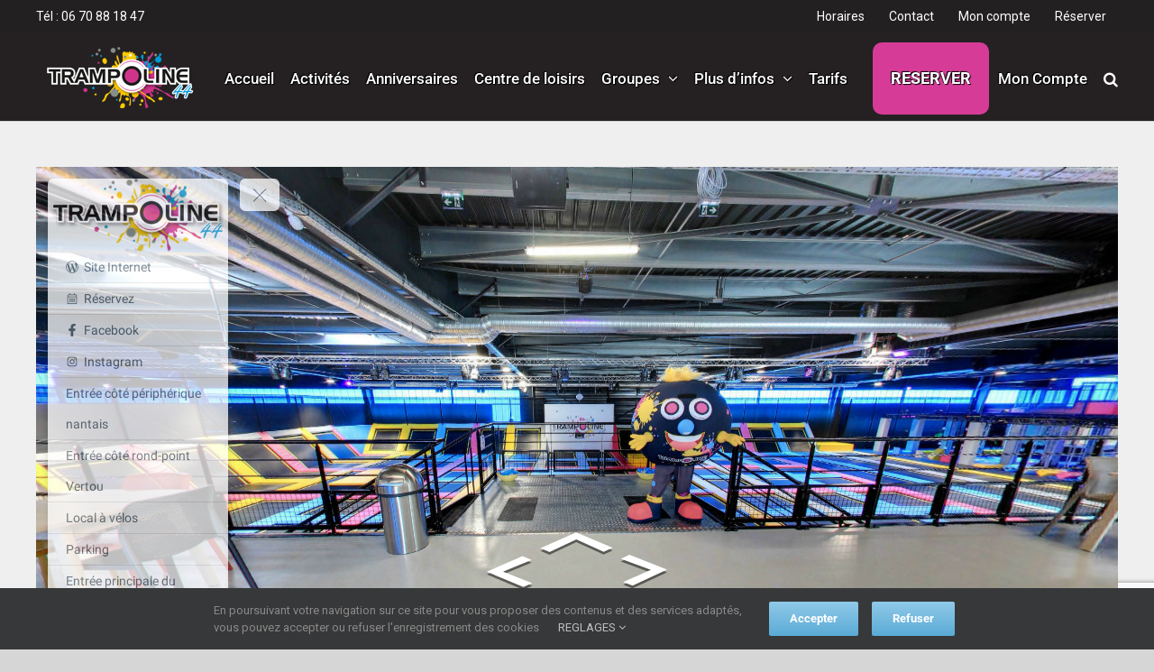

--- FILE ---
content_type: text/html; charset=utf-8
request_url: https://tourmkr.com/F1JEiAkC2x
body_size: 9155
content:
<!DOCTYPE html><html lang="en" translate="no"><head>
    <title>Trampoline44 Nantes - Trampoline park</title>
    <meta charset="utf-8">
    <meta name="google" content="notranslate">
    <base href="/">
    <meta name="viewport" content="width=device-width, initial-scale=1">
    <link rel="icon" type="image/x-icon">
    <link rel="preconnect" href="https://fonts.gstatic.com">
    <meta name="theme-color" content="#212121">
  <style>body,html{height:100%}html{scroll-behavior:smooth}body{margin:0;overflow:hidden}@charset "UTF-8"</style><style>body,html{height:100%}html{scroll-behavior:smooth}body{margin:0;overflow:hidden}button,div,li,span{font-weight:400;line-height:1.5em;font-family:ui-sans-serif,system-ui,-apple-system,BlinkMacSystemFont,Segoe UI,Roboto,Helvetica Neue,Arial,Noto Sans,sans-serif,"Apple Color Emoji","Segoe UI Emoji",Segoe UI Symbol,"Noto Color Emoji"}@charset "UTF-8"</style><link rel="stylesheet" href="styles.a4a607074cfa3ff0.css" media="print" onload="this.media='all'"><noscript><link rel="stylesheet" href="styles.a4a607074cfa3ff0.css"></noscript><style ng-transition="serverApp">.shadow-depth-1{box-shadow:0 2px 2px #00000024,0 3px 1px -2px #0000001f,0 1px 5px #0003}  .shadow-depth-2{box-shadow:0 4px 5px #00000024,0 1px 10px #0000001f,0 2px 4px -1px #0000004d}  .shadow-depth-3{box-shadow:0 8px 17px 2px #00000024,0 3px 14px 2px #0000001f,0 5px 5px -3px #0003}  .shadow-depth-4{box-shadow:0 16px 24px 2px #00000024,0 6px 30px 5px #0000001f,0 8px 10px -7px #0003}  .shadow-depth-5{box-shadow:0 24px 38px 3px #00000024,0 9px 46px 8px #0000001f,0 11px 15px -7px #0003}  .mat-autocomplete-panel,   .scrollbar{overflow-x:hidden;overflow-y:auto}  .mat-autocomplete-panel:hover::-webkit-scrollbar-thumb,   .scrollbar:hover::-webkit-scrollbar-thumb{display:block}  .mat-autocomplete-panel::-webkit-scrollbar,   .scrollbar::-webkit-scrollbar{width:4px;height:4px;background-color:transparent}  .mat-autocomplete-panel::-webkit-scrollbar-thumb,   .scrollbar::-webkit-scrollbar-thumb{background-color:#c2c2c2;display:none}  .mat-autocomplete-panel::-webkit-scrollbar,   .mat-autocomplete-panel::-webkit-scrollbar-thumb,   .scrollbar::-webkit-scrollbar,   .scrollbar::-webkit-scrollbar-thumb{overflow:visible;border-radius:4px;-ms-border-radius:4px;-o-border-radius:4px}</style><style ng-transition="serverApp">#overlay[_ngcontent-sc50]{height:100%;overflow:hidden;position:relative;display:flex;flex-wrap:wrap}#overlay[_ngcontent-sc50]   #panorama[_ngcontent-sc50]{flex-grow:1;position:relative;overflow:hidden;width:1px;order:5}#overlay[_ngcontent-sc50]   #panorama[_ngcontent-sc50]   .viewer[_ngcontent-sc50]{position:relative;height:100%}#overlay[_ngcontent-sc50]   #panorama.hide-google-logo[_ngcontent-sc50]  .gm-style a img[draggable=false]{display:none!important}#overlay[_ngcontent-sc50]   #panorama.hide-google-info[_ngcontent-sc50]  .gm-style-cc{display:none!important}#overlay[_ngcontent-sc50]   #panorama.hide-google-levels[_ngcontent-sc50]  .gm-bundled-control>div[draggable=false]{display:none!important}#overlay.hide-all[_ngcontent-sc50]     wdg-menu-loppitte-header{display:none}#overlay.hide-all[_ngcontent-sc50]     #temp-hotspot, #overlay.hide-all[_ngcontent-sc50]     .hotspot, #overlay.hide-all[_ngcontent-sc50]     .hotspot-content{display:none!important}#overlay.hide-all[_ngcontent-sc50]     .widget, #overlay.hide-all[_ngcontent-sc50]     .widget.control, #overlay.hide-all[_ngcontent-sc50]     .widget.menu, #overlay.hide-all[_ngcontent-sc50]     .widget.other, #overlay.hide-all[_ngcontent-sc50]     .widget.scheme, #overlay.hide-all[_ngcontent-sc50]     vwr-marzipano-viewer-garrows{display:none}#overlay.hide-all[_ngcontent-sc50]     .widget.menu.menu-loppitte{display:block;visibility:hidden;width:.1px}#overlay.hide-all[_ngcontent-sc50]     .widget.control.control-loppite{display:block;visibility:hidden;width:.1px}#overlay.hide-hotspot[_ngcontent-sc50]     #temp-hotspot, #overlay.hide-hotspot[_ngcontent-sc50]     .hotspot, #overlay.hide-hotspot[_ngcontent-sc50]     .hotspot-content{display:none!important}#overlay.hide-menu[_ngcontent-sc50]     .widget.menu{display:none}#overlay.hide-menu[_ngcontent-sc50]     .widget.menu.menu-loppitte{display:block;visibility:hidden;width:.1px}#overlay.hide-scheme[_ngcontent-sc50]     .widget.scheme{display:none}#overlay.hide-control[_ngcontent-sc50]     .widget.control{display:none}#overlay.hide-control[_ngcontent-sc50]     .widget.control.control-loppite{display:block;visibility:hidden;width:.1px}#overlay.hide-language[_ngcontent-sc50]     wdg-other-language{display:none}#overlay.hide-carousel[_ngcontent-sc50]     wdg-other-carousel{display:none}#overlay.hide-logo[_ngcontent-sc50]     wdg-other-logo{display:none}#overlay.hide-label[_ngcontent-sc50]     wdg-other-title{display:none}#overlay.hide-splash[_ngcontent-sc50]     wdg-other-splash{display:none}#overlay.active-hotspot[_ngcontent-sc50]     .hotspot:not(.active){display:none!important}.hidden[_ngcontent-sc50]{display:none!important}@media (min-width: 1001px){  .hide-on-desktop{display:none!important}}@media (min-width: 600px) and (max-width: 1000px){  .hide-on-tablet{display:none!important}}@media (max-width: 599px){  .hide-on-mobile{display:none!important}}  #overlay:not(.table):not(.mobile) .hide-on-desktop{display:none!important}  #overlay.table .hide-on-tablet{display:none!important}  #overlay.mobile .hide-on-mobile{display:none!important}</style><meta name="description" content="Tour"><meta name="keywords" content=""><meta property="fb:app_id" content="102779040367301"><meta property="og:type" content="article"><meta property="og:title" content="Trampoline44 Nantes - Trampoline park"><meta property="og:image" content="https://img.gothru.org/pano_zoom.php?p=11985306&amp;i=1721/4550116634664125911/20200509091256.o9E9Qb.jpg&amp;w=1200&amp;h=630&amp;a=40&amp;y=2.70&amp;v=2"><meta property="og:description" content="Tour"><meta property="og:url" content="https://tourmkr.com/F1JEiAkC2x"><meta property="twitter:title" content="Trampoline44 Nantes - Trampoline park"><meta property="twitter:description" content="Tour"><meta property="twitter:image" content="https://img.gothru.org/pano_zoom.php?p=11985306&amp;i=1721/4550116634664125911/20200509091256.o9E9Qb.jpg&amp;w=1200&amp;h=630&amp;a=40&amp;y=2.70&amp;v=2"><meta property="twitter:url" content="Trampoline44 Nantes - Trampoline park"><meta property="twitter:card" content="summary"><meta property="twitter:site" content="@tourmkr.com"><meta property="theme-color" content="#000"><link rel="canonical" href="http://tourmkr.com/F1JEiAkC2x"><link rel="manifest" href="/manifest/F1JEiAkC2x"><link rel="apple-touch-icon" href="https://img.gothru.org/1721/4550116634664125911/overlay/assets/20200525083116.IMtK8U.png?resize=192x192,fill&amp;crop&amp;save=optimize"><link rel="preconnect" href="https://img.gothru.org"><link rel="dns-prefetch" href="https://img.gothru.org"><style>body{background-color:#000}</style><style ng-transition="serverApp">code[_ngcontent-sc95]{display:none}[_nghost-sc95]{--pano-style-line-height: 34px;--pano-style-font-family: "Roboto";--pano-style-font-size: 14px;--pano-style-text-align: left;z-index:6}.menu[_ngcontent-sc95]{position:absolute;display:flex;flex-direction:column;z-index:6;transition:transform .3s ease-in-out;box-shadow:0 5px 10px #0003;max-height:calc(100% - var(--margin) * 2);background:var(--background);color:var(--text-color);opacity:var(--opacity);width:var(--width);margin:var(--margin);border-top-left-radius:var(--border-radius-top-left);border-top-right-radius:var(--border-radius-top-right);border-bottom-left-radius:var(--border-radius-bottom-left);border-bottom-right-radius:var(--border-radius-bottom-right)}.menu[_ngcontent-sc95]:focus-within, .menu[_ngcontent-sc95]:hover{opacity:1}.menu.left[_ngcontent-sc95]{transform:translate(calc(-100% - var(--margin)));left:0}.menu.left[_ngcontent-sc95]   button.toggle[_ngcontent-sc95]{left:100%}.menu.right[_ngcontent-sc95]{transform:translate(calc(100% + var(--margin)));right:0}.menu.right[_ngcontent-sc95]   button.toggle[_ngcontent-sc95]{right:100%}.menu.right.text-right[_ngcontent-sc95]     sh-icon.dropdown-icon{order:-1;transform:rotate(180deg)}.menu.right.text-right[_ngcontent-sc95]     ul li a>span sh-icon.icon{order:1;margin-left:6px;margin-right:0}.menu[_ngcontent-sc95]   button.toggle[_ngcontent-sc95]{position:absolute;background:inherit;border:none;border-radius:inherit;width:44px;height:36px;display:flex;align-items:center;justify-content:center;margin:0 var(--margin);cursor:pointer;z-index:1}.menu[_ngcontent-sc95]   button.toggle[_ngcontent-sc95]   .nav-icon[_ngcontent-sc95]{position:relative;width:20px;height:15px}.menu[_ngcontent-sc95]   button.toggle[_ngcontent-sc95]   .nav-icon[_ngcontent-sc95]   span[_ngcontent-sc95]{position:absolute;left:0;display:block;width:100%;height:1px;transition:.25s ease-in-out;transform:rotate(0);transform-origin:left center;background:var(--text-color)}.menu[_ngcontent-sc95]   button.toggle[_ngcontent-sc95]   .nav-icon[_ngcontent-sc95]   span[_ngcontent-sc95]:nth-child(1){top:0}.menu[_ngcontent-sc95]   button.toggle[_ngcontent-sc95]   .nav-icon[_ngcontent-sc95]   span[_ngcontent-sc95]:nth-child(2){top:6px}.menu[_ngcontent-sc95]   button.toggle[_ngcontent-sc95]   .nav-icon[_ngcontent-sc95]   span[_ngcontent-sc95]:nth-child(3){top:12px}.menu[_ngcontent-sc95]   .logo[_ngcontent-sc95]{position:relative;border-top-left-radius:inherit;border-top-right-radius:inherit;flex:0 0 auto;line-height:0;text-align:center}.menu[_ngcontent-sc95]   .logo[_ngcontent-sc95]   img[_ngcontent-sc95]{border-top-left-radius:inherit;border-top-right-radius:inherit;max-width:100%}.menu[_ngcontent-sc95]   .logo[_ngcontent-sc95]   a[_ngcontent-sc95]{line-height:0}.menu[_ngcontent-sc95]   .list[_ngcontent-sc95]{flex:0 1 auto;overflow:h}.menu[_ngcontent-sc95]   .contact[_ngcontent-sc95]{flex:0 0 auto;padding:0 10px;white-space:pre-line}.menu.show[_ngcontent-sc95]{transform:translate(0)}.menu.show[_ngcontent-sc95]   button.toggle[_ngcontent-sc95]   .nav-icon[_ngcontent-sc95]   span[_ngcontent-sc95]:nth-child(1){top:0;left:3.3px;transform:rotate(45deg)}.menu.show[_ngcontent-sc95]   button.toggle[_ngcontent-sc95]   .nav-icon[_ngcontent-sc95]   span[_ngcontent-sc95]:nth-child(2){width:0;opacity:0}.menu.show[_ngcontent-sc95]   button.toggle[_ngcontent-sc95]   .nav-icon[_ngcontent-sc95]   span[_ngcontent-sc95]:nth-child(3){top:14px;left:3.3px;transform:rotate(-45deg)}.menu[_ngcontent-sc95]:not(.text-right)     wdg-menu-kavftig-menu ul ul li button>span{margin-left:10px}.menu[_ngcontent-sc95]:not(.text-right)     wdg-menu-kavftig-menu ul ul ul li button>span{margin-left:20px}.menu[_ngcontent-sc95]:not(.text-right)     wdg-menu-kavftig-menu ul ul ul ul li button>span{margin-left:30px}.menu[_ngcontent-sc95]:not(.text-right)     wdg-menu-kavftig-menu ul ul ul ul ul li button>span{margin-left:40px}.menu.text-right[_ngcontent-sc95]     wdg-menu-kavftig-menu ul ul li button>span{margin-right:10px}.menu.text-right[_ngcontent-sc95]     wdg-menu-kavftig-menu ul ul ul li button>span{margin-right:20px}.menu.text-right[_ngcontent-sc95]     wdg-menu-kavftig-menu ul ul ul ul li button>span{margin-right:30px}.menu.text-right[_ngcontent-sc95]     wdg-menu-kavftig-menu ul ul ul ul ul li button>span{margin-right:40px}.list[_ngcontent-sc95]  ul button span{font-style:var(--pano-style-font-style);font-weight:var(--pano-style-font-weight);-webkit-text-decoration:var(--pano-style-text-decoration);text-decoration:var(--pano-style-text-decoration);font-size:var(--pano-style-font-size);font-family:var(--pano-style-font-family);color:var(--pano-style-color);text-align:var(--pano-style-text-align);line-height:var(--pano-style-line-height);justify-content:var(--pano-style-justify-content)}.contact[_ngcontent-sc95]{font-style:var(--address-style--font-style);font-weight:var(--address-style-font-weight);-webkit-text-decoration:var(--address-style-text-decoration);text-decoration:var(--address-style-text-decoration);font-size:var(--address-style-font-size);font-family:var(--address-style-font-family);color:var(--address-style-color);text-align:var(--address-style-text-align);line-height:var(--address-style-line-height)}  #overlay:not(.mobile) wdg-menu-kavftig .menu.menu-dropdown-hover button:hover+wdg-menu-kavftig-menu>ul,   #overlay:not(.mobile) wdg-menu-kavftig .menu.menu-dropdown-hover wdg-menu-kavftig-menu>ul:hover{display:block!important}  #overlay.mobile wdg-menu-kavftig .menu{width:100%;height:100%;max-height:100%;margin:0;opacity:1;border-radius:0}  #overlay.mobile wdg-menu-kavftig .menu.left{transform:translate(-100%)}  #overlay.mobile wdg-menu-kavftig .menu.right{transform:translate(100%)}  #overlay.mobile wdg-menu-kavftig .menu button.toggle{margin:var(--margin);border-top-left-radius:var(--border-radius-top-left);border-top-right-radius:var(--border-radius-top-right);border-bottom-left-radius:var(--border-radius-bottom-left);border-bottom-right-radius:var(--border-radius-bottom-right)}  #overlay.mobile wdg-menu-kavftig .menu.show{transform:translate(0)}  #overlay.mobile wdg-menu-kavftig .menu.show.left button.toggle{left:initial;right:0}  #overlay.mobile wdg-menu-kavftig .menu.show.right button.toggle{right:initial;left:0}  #overlay.mobile wdg-menu-kavftig .menu .logo.no-logo{margin-bottom:60px}  #overlay.mobile wdg-menu-kavftig .menu ul li.open>wdg-menu-kavftig-menu>ul{display:block}</style><style ng-transition="serverApp">ul[_ngcontent-sc94]{list-style:none;padding:0;margin:0}ul[_ngcontent-sc94]   li[_ngcontent-sc94]{border-color:var(--hover-background);border-width:0;border-bottom-width:1px;border-style:solid}ul[_ngcontent-sc94]   li[_ngcontent-sc94]   button[_ngcontent-sc94]{border:none;width:100%;background:transparent;display:flex;text-decoration:none;color:inherit;align-items:center;cursor:pointer;padding:var(--list-padding-top) var(--list-padding-right) var(--list-padding-bottom) var(--list-padding-left)}ul[_ngcontent-sc94]   li[_ngcontent-sc94]   button[_ngcontent-sc94]:hover{background:var(--hover-background)}ul[_ngcontent-sc94]   li[_ngcontent-sc94]   button.active[_ngcontent-sc94]{background:var(--active-background)}ul[_ngcontent-sc94]   li[_ngcontent-sc94]   button.active[_ngcontent-sc94]   span[_ngcontent-sc94]{color:var(--active-color)}ul[_ngcontent-sc94]   li[_ngcontent-sc94]   button[_ngcontent-sc94] > span[_ngcontent-sc94]{flex:1;display:flex;align-items:center}ul[_ngcontent-sc94]   li[_ngcontent-sc94]   button[_ngcontent-sc94]   sh-icon[_ngcontent-sc94]{width:var(--pano-style-font-size);height:var(--pano-style-font-size)}ul[_ngcontent-sc94]   li[_ngcontent-sc94]   button[_ngcontent-sc94]   sh-icon.dropdown-icon[_ngcontent-sc94]{width:22px;height:22px}ul[_ngcontent-sc94]   li[_ngcontent-sc94]   button[_ngcontent-sc94]   sh-icon.icon[_ngcontent-sc94]{margin-right:6px}ul[_ngcontent-sc94]   li.open[_ngcontent-sc94] > button[_ngcontent-sc94]   sh-icon.dropdown-icon[_ngcontent-sc94]{transform:rotate(90deg)}ul[_ngcontent-sc94]   li[_ngcontent-sc94]:last-child{border:none}ul[_ngcontent-sc94]   li[_ngcontent-sc94]  ul{display:none}ul[_ngcontent-sc94]   li[_ngcontent-sc94]  ul li{border:none}</style><style ng-transition="serverApp">[_nghost-sc93]{width:14px;height:14px;display:inline-block;line-height:0;transform:var(--transform)}svg[_ngcontent-sc93]{max-width:100%;max-height:100%;width:100%;height:100%;animation-name:var(--animation-name);animation-delay:var(--animation-delay);animation-direction:var(--animation-direction);animation-duration:var(--animation-duration);animation-iteration-count:var(--animation-iteration-count, infinite);animation-timing-function:var(--animation-timing)}</style></head>

  <body>
    <app-root _nghost-sc16="" ng-version="14.0.0"><router-outlet _ngcontent-sc16=""></router-outlet><app-tour _nghost-sc50=""><!----><div _ngcontent-sc50="" id="overlay" tabindex="0" class="tablet hide-all"><!----><wdg-menu-kavftig _nghost-sc95=""><!----><div _ngcontent-sc95="" class="widget menu show left" style="position:fixed;"><button _ngcontent-sc95="" aria-label="toggle menu" class="toggle"><div _ngcontent-sc95="" class="nav-icon"><span _ngcontent-sc95=""></span><span _ngcontent-sc95=""></span><span _ngcontent-sc95=""></span></div></button><div _ngcontent-sc95="" class="logo"><a _ngcontent-sc95="" href="https://www.trampoline44.com/" target="_blank"><img _ngcontent-sc95="" alt="logo" src="https://img.gothru.org/1721/4550116634664125911/overlay/assets/20200525083116.IMtK8U.png?save=optimize" width="400"></a><!----><!----></div><!----><div _ngcontent-sc95="" class="list scrollbar"><wdg-menu-kavftig-menu _ngcontent-sc95="" _nghost-sc94=""><ul _ngcontent-sc94=""><li _ngcontent-sc94=""><button _ngcontent-sc94="" class="" aria-label="Site Internet "><span _ngcontent-sc94=""><sh-icon _ngcontent-sc94="" class="icon" _nghost-sc93=""><svg _ngcontent-sc93="" role="img" aria-hidden="true" focusable="false" xmlns="http://www.w3.org/2000/svg" data-prefix="fab" data-icon="wordpress-simple" viewBox="0 0 512 512"><path _ngcontent-sc93="" fill="currentColor" d="M256 8C119.3 8 8 119.2 8 256c0 136.7 111.3 248 248 248s248-111.3 248-248C504 119.2 392.7 8 256 8zM33 256c0-32.3 6.9-63 19.3-90.7l106.4 291.4C84.3 420.5 33 344.2 33 256zm223 223c-21.9 0-43-3.2-63-9.1l66.9-194.4 68.5 187.8c.5 1.1 1 2.1 1.6 3.1-23.1 8.1-48 12.6-74 12.6zm30.7-327.5c13.4-.7 25.5-2.1 25.5-2.1 12-1.4 10.6-19.1-1.4-18.4 0 0-36.1 2.8-59.4 2.8-21.9 0-58.7-2.8-58.7-2.8-12-.7-13.4 17.7-1.4 18.4 0 0 11.4 1.4 23.4 2.1l34.7 95.2L200.6 393l-81.2-241.5c13.4-.7 25.5-2.1 25.5-2.1 12-1.4 10.6-19.1-1.4-18.4 0 0-36.1 2.8-59.4 2.8-4.2 0-9.1-.1-14.4-.3C109.6 73 178.1 33 256 33c58 0 110.9 22.2 150.6 58.5-1-.1-1.9-.2-2.9-.2-21.9 0-37.4 19.1-37.4 39.6 0 18.4 10.6 33.9 21.9 52.3 8.5 14.8 18.4 33.9 18.4 61.5 0 19.1-7.3 41.2-17 72.1l-22.2 74.3-80.7-239.6zm81.4 297.2l68.1-196.9c12.7-31.8 17-57.2 17-79.9 0-8.2-.5-15.8-1.5-22.9 17.4 31.8 27.3 68.2 27.3 107 0 82.3-44.6 154.1-110.9 192.7z"></path></svg><!----></sh-icon><!----><span _ngcontent-sc94="" class="text">Site Internet </span></span><!----></button><!----></li><li _ngcontent-sc94=""><button _ngcontent-sc94="" class="" aria-label="Réservez"><span _ngcontent-sc94=""><sh-icon _ngcontent-sc94="" class="icon" _nghost-sc93=""><svg _ngcontent-sc93="" role="img" aria-hidden="true" focusable="false" xmlns="http://www.w3.org/2000/svg" data-prefix="fal" data-icon="calendar-alt" viewBox="0 0 448 512"><path _ngcontent-sc93="" fill="currentColor" d="M400 64h-48V12c0-6.6-5.4-12-12-12h-8c-6.6 0-12 5.4-12 12v52H128V12c0-6.6-5.4-12-12-12h-8c-6.6 0-12 5.4-12 12v52H48C21.5 64 0 85.5 0 112v352c0 26.5 21.5 48 48 48h352c26.5 0 48-21.5 48-48V112c0-26.5-21.5-48-48-48zM48 96h352c8.8 0 16 7.2 16 16v48H32v-48c0-8.8 7.2-16 16-16zm352 384H48c-8.8 0-16-7.2-16-16V192h384v272c0 8.8-7.2 16-16 16zM148 320h-40c-6.6 0-12-5.4-12-12v-40c0-6.6 5.4-12 12-12h40c6.6 0 12 5.4 12 12v40c0 6.6-5.4 12-12 12zm96 0h-40c-6.6 0-12-5.4-12-12v-40c0-6.6 5.4-12 12-12h40c6.6 0 12 5.4 12 12v40c0 6.6-5.4 12-12 12zm96 0h-40c-6.6 0-12-5.4-12-12v-40c0-6.6 5.4-12 12-12h40c6.6 0 12 5.4 12 12v40c0 6.6-5.4 12-12 12zm-96 96h-40c-6.6 0-12-5.4-12-12v-40c0-6.6 5.4-12 12-12h40c6.6 0 12 5.4 12 12v40c0 6.6-5.4 12-12 12zm-96 0h-40c-6.6 0-12-5.4-12-12v-40c0-6.6 5.4-12 12-12h40c6.6 0 12 5.4 12 12v40c0 6.6-5.4 12-12 12zm192 0h-40c-6.6 0-12-5.4-12-12v-40c0-6.6 5.4-12 12-12h40c6.6 0 12 5.4 12 12v40c0 6.6-5.4 12-12 12z"></path></svg><!----></sh-icon><!----><span _ngcontent-sc94="" class="text">Réservez</span></span><!----></button><!----></li><li _ngcontent-sc94=""><button _ngcontent-sc94="" class="" aria-label="Facebook"><span _ngcontent-sc94=""><sh-icon _ngcontent-sc94="" class="icon" _nghost-sc93=""><svg _ngcontent-sc93="" role="img" aria-hidden="true" focusable="false" xmlns="http://www.w3.org/2000/svg" data-prefix="fab" data-icon="facebook-f" viewBox="0 0 320 512"><path _ngcontent-sc93="" fill="currentColor" d="M279.14 288l14.22-92.66h-88.91v-60.13c0-25.35 12.42-50.06 52.24-50.06h40.42V6.26S260.43 0 225.36 0c-73.22 0-121.08 44.38-121.08 124.72v70.62H22.89V288h81.39v224h100.17V288z"></path></svg><!----></sh-icon><!----><span _ngcontent-sc94="" class="text">Facebook</span></span><!----></button><!----></li><li _ngcontent-sc94=""><button _ngcontent-sc94="" class="" aria-label="Instagram"><span _ngcontent-sc94=""><sh-icon _ngcontent-sc94="" class="icon" _nghost-sc93=""><svg _ngcontent-sc93="" role="img" aria-hidden="true" focusable="false" xmlns="http://www.w3.org/2000/svg" data-prefix="fab" data-icon="instagram" viewBox="0 0 448 512"><path _ngcontent-sc93="" fill="currentColor" d="M224.1 141c-63.6 0-114.9 51.3-114.9 114.9s51.3 114.9 114.9 114.9S339 319.5 339 255.9 287.7 141 224.1 141zm0 189.6c-41.1 0-74.7-33.5-74.7-74.7s33.5-74.7 74.7-74.7 74.7 33.5 74.7 74.7-33.6 74.7-74.7 74.7zm146.4-194.3c0 14.9-12 26.8-26.8 26.8-14.9 0-26.8-12-26.8-26.8s12-26.8 26.8-26.8 26.8 12 26.8 26.8zm76.1 27.2c-1.7-35.9-9.9-67.7-36.2-93.9-26.2-26.2-58-34.4-93.9-36.2-37-2.1-147.9-2.1-184.9 0-35.8 1.7-67.6 9.9-93.9 36.1s-34.4 58-36.2 93.9c-2.1 37-2.1 147.9 0 184.9 1.7 35.9 9.9 67.7 36.2 93.9s58 34.4 93.9 36.2c37 2.1 147.9 2.1 184.9 0 35.9-1.7 67.7-9.9 93.9-36.2 26.2-26.2 34.4-58 36.2-93.9 2.1-37 2.1-147.8 0-184.8zM398.8 388c-7.8 19.6-22.9 34.7-42.6 42.6-29.5 11.7-99.5 9-132.1 9s-102.7 2.6-132.1-9c-19.6-7.8-34.7-22.9-42.6-42.6-11.7-29.5-9-99.5-9-132.1s-2.6-102.7 9-132.1c7.8-19.6 22.9-34.7 42.6-42.6 29.5-11.7 99.5-9 132.1-9s102.7-2.6 132.1 9c19.6 7.8 34.7 22.9 42.6 42.6 11.7 29.5 9 99.5 9 132.1s2.7 102.7-9 132.1z"></path></svg><!----></sh-icon><!----><span _ngcontent-sc94="" class="text">Instagram</span></span><!----></button><!----></li><li _ngcontent-sc94=""><button _ngcontent-sc94="" class="" aria-label="Entrée côté périphérique nantais"><span _ngcontent-sc94=""><!----><span _ngcontent-sc94="" class="text">Entrée côté périphérique nantais</span></span><!----></button><!----></li><li _ngcontent-sc94=""><button _ngcontent-sc94="" class="" aria-label="Entrée côté rond-point Vertou"><span _ngcontent-sc94=""><!----><span _ngcontent-sc94="" class="text">Entrée côté rond-point Vertou</span></span><!----></button><!----></li><li _ngcontent-sc94=""><button _ngcontent-sc94="" class="" aria-label="Local à vélos"><span _ngcontent-sc94=""><!----><span _ngcontent-sc94="" class="text">Local à vélos</span></span><!----></button><!----></li><li _ngcontent-sc94=""><button _ngcontent-sc94="" class="" aria-label="Parking"><span _ngcontent-sc94=""><!----><span _ngcontent-sc94="" class="text">Parking</span></span><!----></button><!----></li><li _ngcontent-sc94=""><button _ngcontent-sc94="" class="" aria-label="Entrée principale du bâtiment"><span _ngcontent-sc94=""><!----><span _ngcontent-sc94="" class="text">Entrée principale du bâtiment</span></span><!----></button><!----></li><li _ngcontent-sc94=""><button _ngcontent-sc94="" class="" aria-label="Escalier principal"><span _ngcontent-sc94=""><!----><span _ngcontent-sc94="" class="text">Escalier principal</span></span><!----></button><!----></li><li _ngcontent-sc94=""><button _ngcontent-sc94="" class="" aria-label="Entrée mezzanine et accès aux trampolines"><span _ngcontent-sc94=""><!----><span _ngcontent-sc94="" class="text">Entrée mezzanine et accès aux trampolines</span></span><!----></button><!----></li><li _ngcontent-sc94=""><button _ngcontent-sc94="" class="" aria-label="Espace animation DJ"><span _ngcontent-sc94=""><!----><span _ngcontent-sc94="" class="text">Espace animation DJ</span></span><!----></button><!----></li><li _ngcontent-sc94=""><button _ngcontent-sc94="" class="" aria-label="Accueil"><span _ngcontent-sc94=""><!----><span _ngcontent-sc94="" class="text">Accueil</span></span><!----></button><!----></li><li _ngcontent-sc94=""><button _ngcontent-sc94="" class="" aria-label="Bar lounge"><span _ngcontent-sc94=""><!----><span _ngcontent-sc94="" class="text">Bar lounge</span></span><!----></button><!----></li><li _ngcontent-sc94=""><button _ngcontent-sc94="" class="" aria-label="Espace tablettes "><span _ngcontent-sc94=""><!----><span _ngcontent-sc94="" class="text">Espace tablettes </span></span><!----></button><!----></li><li _ngcontent-sc94=""><button _ngcontent-sc94="" class="" aria-label="Jeux au sol interactifs"><span _ngcontent-sc94=""><!----><span _ngcontent-sc94="" class="text">Jeux au sol interactifs</span></span><!----></button><!----></li><li _ngcontent-sc94=""><button _ngcontent-sc94="" class="" aria-label="Salle insonorisée"><span _ngcontent-sc94=""><!----><span _ngcontent-sc94="" class="text">Salle insonorisée</span></span><!----></button><!----></li><li _ngcontent-sc94=""><button _ngcontent-sc94="" class="" aria-label="Ascenseur "><span _ngcontent-sc94=""><!----><span _ngcontent-sc94="" class="text">Ascenseur </span></span><!----></button><!----></li><li _ngcontent-sc94=""><button _ngcontent-sc94="" class="" aria-label="Casiers vestiaire"><span _ngcontent-sc94=""><!----><span _ngcontent-sc94="" class="text">Casiers vestiaire</span></span><!----></button><!----></li><li _ngcontent-sc94=""><button _ngcontent-sc94="" class="" aria-label="Zone d’échauffement"><span _ngcontent-sc94=""><!----><span _ngcontent-sc94="" class="text">Zone d’échauffement</span></span><!----></button><!----></li><li _ngcontent-sc94=""><button _ngcontent-sc94="" class="" aria-label="Fosse à mousse"><span _ngcontent-sc94=""><!----><span _ngcontent-sc94="" class="text">Fosse à mousse</span></span><!----></button><!----></li><li _ngcontent-sc94=""><button _ngcontent-sc94="" class="" aria-label="Mur d’escalade"><span _ngcontent-sc94=""><!----><span _ngcontent-sc94="" class="text">Mur d’escalade</span></span><!----></button><!----></li><li _ngcontent-sc94=""><button _ngcontent-sc94="" class="" aria-label="Parcours découverte"><span _ngcontent-sc94=""><!----><span _ngcontent-sc94="" class="text">Parcours découverte</span></span><!----></button><!----></li><li _ngcontent-sc94=""><button _ngcontent-sc94="" class="" aria-label="Air bag "><span _ngcontent-sc94=""><!----><span _ngcontent-sc94="" class="text">Air bag </span></span><sh-icon _ngcontent-sc94="" class="dropdown-icon" _nghost-sc93=""><svg _ngcontent-sc93="" role="img" aria-hidden="true" focusable="false" xmlns="http://www.w3.org/2000/svg" data-prefix="custom" data-icon="arrow" viewBox="0 0 192 512"><path _ngcontent-sc93="" fill="currentColor" d="M166.9 264.5l-117.8 116c-4.7 4.7-12.3 4.7-17 0l-7.1-7.1c-4.7-4.7-4.7-12.3 0-17L127.3 256 25.1 155.6c-4.7-4.7-4.7-12.3 0-17l7.1-7.1c4.7-4.7 12.3-4.7 17 0l117.8 116c4.6 4.7 4.6 12.3-.1 17z"></path></svg><!----></sh-icon><!----></button><wdg-menu-kavftig-menu _ngcontent-sc94="" _nghost-sc94=""><ul _ngcontent-sc94=""><li _ngcontent-sc94=""><button _ngcontent-sc94="" class="" aria-label="Lancement"><span _ngcontent-sc94=""><!----><span _ngcontent-sc94="" class="text">Lancement</span></span><!----></button><!----></li><!----></ul></wdg-menu-kavftig-menu><!----></li><li _ngcontent-sc94=""><button _ngcontent-sc94="" class="" aria-label="Gladiateur"><span _ngcontent-sc94=""><!----><span _ngcontent-sc94="" class="text">Gladiateur</span></span><!----></button><!----></li><li _ngcontent-sc94=""><button _ngcontent-sc94="" class="" aria-label="Immersion interactive"><span _ngcontent-sc94=""><!----><span _ngcontent-sc94="" class="text">Immersion interactive</span></span><!----></button><!----></li><li _ngcontent-sc94=""><button _ngcontent-sc94="" class="" aria-label="Murs interactifs"><span _ngcontent-sc94=""><!----><span _ngcontent-sc94="" class="text">Murs interactifs</span></span><!----></button><!----></li><li _ngcontent-sc94=""><button _ngcontent-sc94="" class="" aria-label="Zone sauts libres"><span _ngcontent-sc94=""><!----><span _ngcontent-sc94="" class="text">Zone sauts libres</span></span><!----></button><!----></li><li _ngcontent-sc94=""><button _ngcontent-sc94="" class="" aria-label="Zone sauts libres XXL"><span _ngcontent-sc94=""><!----><span _ngcontent-sc94="" class="text">Zone sauts libres XXL</span></span><!----></button><!----></li><li _ngcontent-sc94=""><button _ngcontent-sc94="" class="" aria-label="Parcours ninja"><span _ngcontent-sc94=""><!----><span _ngcontent-sc94="" class="text">Parcours ninja</span></span><!----></button><!----></li><li _ngcontent-sc94=""><button _ngcontent-sc94="" class="" aria-label="But de foot"><span _ngcontent-sc94=""><!----><span _ngcontent-sc94="" class="text">But de foot</span></span><!----></button><!----></li><li _ngcontent-sc94=""><button _ngcontent-sc94="" class="" aria-label="Panier de basket"><span _ngcontent-sc94=""><!----><span _ngcontent-sc94="" class="text">Panier de basket</span></span><!----></button><!----></li><li _ngcontent-sc94=""><button _ngcontent-sc94="" class="" aria-label="Volley ball et basket ball"><span _ngcontent-sc94=""><!----><span _ngcontent-sc94="" class="text">Volley ball et basket ball</span></span><!----></button><!----></li><li _ngcontent-sc94=""><button _ngcontent-sc94="" class="" aria-label="Toiles de compétition"><span _ngcontent-sc94=""><!----><span _ngcontent-sc94="" class="text">Toiles de compétition</span></span><!----></button><!----></li><li _ngcontent-sc94=""><button _ngcontent-sc94="" class="" aria-label="Viens fêter ton anniversaire ou un EVG / EVJF"><span _ngcontent-sc94=""><!----><span _ngcontent-sc94="" class="text">Viens fêter ton anniversaire ou un EVG / EVJF</span></span><!----></button><!----></li><li _ngcontent-sc94=""><button _ngcontent-sc94="" class="" aria-label="Salle fluo lunaire"><span _ngcontent-sc94=""><!----><span _ngcontent-sc94="" class="text">Salle fluo lunaire</span></span><!----></button><!----></li><li _ngcontent-sc94=""><button _ngcontent-sc94="" class="" aria-label="Salle fluo des noctambules"><span _ngcontent-sc94=""><!----><span _ngcontent-sc94="" class="text">Salle fluo des noctambules</span></span><!----></button><!----></li><li _ngcontent-sc94=""><button _ngcontent-sc94="" class="" aria-label="Salle partagée disco "><span _ngcontent-sc94=""><!----><span _ngcontent-sc94="" class="text">Salle partagée disco </span></span><!----></button><!----></li><!----></ul></wdg-menu-kavftig-menu></div><!----></div><!----></wdg-menu-kavftig><!----><!----><!----><!----><div _ngcontent-sc50="" id="panorama" class=""><!----><!----><!----><!----></div></div></app-tour><!----></app-root>
    <noscript>Please enable JavaScript to continue using this application.</noscript>
  <script src="runtime.171145b58c1f47a8.js" type="module"></script><script src="polyfills.42f4d22b4ec7e6df.js" type="module"></script><script src="main.b71aff48bcecf26d.js" type="module"></script>

<script id="serverApp-state" type="application/json">{&q;G./tour/F1JEiAkC2x?&q;:{&q;body&q;:{&q;overlay&q;:{&q;tour_key&q;:&q;JEiAkC2x&q;,&q;language&q;:{&q;active&q;:&q;en&q;,&q;languages&q;:[{&q;code&q;:&q;en&q;,&q;full&q;:&q;English&q;,&q;native&q;:&q;English&q;,&q;flag&q;:&q;https://img.gothru.org/2/oeditor/flags/england.png?save=optimize&q;}]},&q;version&q;:&q;2.08&q;,&q;open_graph&q;:{&q;title&q;:&q;Trampoline44 Nantes - Trampoline park&q;,&q;description&q;:&q;&q;,&q;tags&q;:&q;&q;,&q;image&q;:&q;&q;},&q;tour&q;:{&q;favicon&q;:&q;&q;,&q;first_pano&q;:{&q;pano&q;:{&q;id&q;:11985306,&q;t_id&q;:2920422},&q;theta&q;:2.7041600189192,&q;phi&q;:-13.499392995412},&q;fov&q;:180},&q;fonts&q;:[],&q;moderations&q;:[2920422],&q;pwa&q;:{&q;icon&q;:&q;https://img.gothru.org/1721/4550116634664125911/overlay/assets/20200525083116.IMtK8U.png?save=optimize&q;,&q;theme&q;:{&q;color&q;:&q;&q;}},&q;common_colors&q;:{&q;background&q;:{&q;type&q;:&q;native&q;,&q;color&q;:&q;rgb(92,107,117)&q;},&q;active_color&q;:{&q;type&q;:&q;native&q;,&q;color&q;:&q;rgb(103,58,183)&q;},&q;text_color&q;:{&q;color&q;:&q;rgb(255,255,255)&q;}},&q;hosted_settings&q;:{&q;arrows&q;:true,&q;lock_pitch&q;:false,&q;jpeg_quality&q;:70},&q;google_settings&q;:{&q;google_name&q;:false,&q;google_logo&q;:true,&q;google_info&q;:true,&q;google_levels&q;:true,&q;google_fullscreen&q;:false,&q;google_motion&q;:true,&q;google_arrows&q;:true,&q;google_pancake&q;:false},&q;other_settings&q;:{&q;youtube_tools&q;:false},&q;widgets&q;:{&q;menu&q;:{&q;widget&q;:&q;MenuKavftigComponent&q;,&q;logo&q;:&q;https://img.gothru.org/1721/4550116634664125911/overlay/assets/20200525083116.IMtK8U.png?save=optimize&q;,&q;logo_href&q;:&q;https://www.trampoline44.com/&q;,&q;border_radius&q;:{&q;topLeft&q;:6,&q;topRight&q;:6,&q;bottomLeft&q;:6,&q;bottomRight&q;:6},&q;margin&q;:13,&q;panos&q;:[{&q;id&q;:6571,&q;name&q;:{&q;en&q;:&q;Site Internet &q;},&q;href&q;:&q;https://www.trampoline44.com/&q;,&q;type&q;:&q;link&q;,&q;icon&q;:{&q;prefix&q;:&q;fab&q;,&q;iconName&q;:&q;wordpress-simple&q;,&q;icon&q;:[512,512,[],&q;f411&q;,&q;M256 8C119.3 8 8 119.2 8 256c0 136.7 111.3 248 248 248s248-111.3 248-248C504 119.2 392.7 8 256 8zM33 256c0-32.3 6.9-63 19.3-90.7l106.4 291.4C84.3 420.5 33 344.2 33 256zm223 223c-21.9 0-43-3.2-63-9.1l66.9-194.4 68.5 187.8c.5 1.1 1 2.1 1.6 3.1-23.1 8.1-48 12.6-74 12.6zm30.7-327.5c13.4-.7 25.5-2.1 25.5-2.1 12-1.4 10.6-19.1-1.4-18.4 0 0-36.1 2.8-59.4 2.8-21.9 0-58.7-2.8-58.7-2.8-12-.7-13.4 17.7-1.4 18.4 0 0 11.4 1.4 23.4 2.1l34.7 95.2L200.6 393l-81.2-241.5c13.4-.7 25.5-2.1 25.5-2.1 12-1.4 10.6-19.1-1.4-18.4 0 0-36.1 2.8-59.4 2.8-4.2 0-9.1-.1-14.4-.3C109.6 73 178.1 33 256 33c58 0 110.9 22.2 150.6 58.5-1-.1-1.9-.2-2.9-.2-21.9 0-37.4 19.1-37.4 39.6 0 18.4 10.6 33.9 21.9 52.3 8.5 14.8 18.4 33.9 18.4 61.5 0 19.1-7.3 41.2-17 72.1l-22.2 74.3-80.7-239.6zm81.4 297.2l68.1-196.9c12.7-31.8 17-57.2 17-79.9 0-8.2-.5-15.8-1.5-22.9 17.4 31.8 27.3 68.2 27.3 107 0 82.3-44.6 154.1-110.9 192.7z&q;]}},{&q;id&q;:6143,&q;name&q;:{&q;en&q;:&q;Réservez&q;},&q;href&q;:&q; https://www.trampoline44.com/reservation/&q;,&q;type&q;:&q;link&q;,&q;icon&q;:{&q;prefix&q;:&q;fal&q;,&q;iconName&q;:&q;calendar-alt&q;,&q;icon&q;:[448,512,[],&q;f073&q;,&q;M400 64h-48V12c0-6.6-5.4-12-12-12h-8c-6.6 0-12 5.4-12 12v52H128V12c0-6.6-5.4-12-12-12h-8c-6.6 0-12 5.4-12 12v52H48C21.5 64 0 85.5 0 112v352c0 26.5 21.5 48 48 48h352c26.5 0 48-21.5 48-48V112c0-26.5-21.5-48-48-48zM48 96h352c8.8 0 16 7.2 16 16v48H32v-48c0-8.8 7.2-16 16-16zm352 384H48c-8.8 0-16-7.2-16-16V192h384v272c0 8.8-7.2 16-16 16zM148 320h-40c-6.6 0-12-5.4-12-12v-40c0-6.6 5.4-12 12-12h40c6.6 0 12 5.4 12 12v40c0 6.6-5.4 12-12 12zm96 0h-40c-6.6 0-12-5.4-12-12v-40c0-6.6 5.4-12 12-12h40c6.6 0 12 5.4 12 12v40c0 6.6-5.4 12-12 12zm96 0h-40c-6.6 0-12-5.4-12-12v-40c0-6.6 5.4-12 12-12h40c6.6 0 12 5.4 12 12v40c0 6.6-5.4 12-12 12zm-96 96h-40c-6.6 0-12-5.4-12-12v-40c0-6.6 5.4-12 12-12h40c6.6 0 12 5.4 12 12v40c0 6.6-5.4 12-12 12zm-96 0h-40c-6.6 0-12-5.4-12-12v-40c0-6.6 5.4-12 12-12h40c6.6 0 12 5.4 12 12v40c0 6.6-5.4 12-12 12zm192 0h-40c-6.6 0-12-5.4-12-12v-40c0-6.6 5.4-12 12-12h40c6.6 0 12 5.4 12 12v40c0 6.6-5.4 12-12 12z&q;]}},{&q;id&q;:3814,&q;name&q;:{&q;en&q;:&q;Facebook&q;},&q;href&q;:&q;https://www.facebook.com/trampoline44Nantes/&q;,&q;type&q;:&q;link&q;,&q;icon&q;:{&q;prefix&q;:&q;fab&q;,&q;iconName&q;:&q;facebook-f&q;,&q;icon&q;:[320,512,[],&q;f39e&q;,&q;M279.14 288l14.22-92.66h-88.91v-60.13c0-25.35 12.42-50.06 52.24-50.06h40.42V6.26S260.43 0 225.36 0c-73.22 0-121.08 44.38-121.08 124.72v70.62H22.89V288h81.39v224h100.17V288z&q;]}},{&q;id&q;:6269,&q;name&q;:{&q;en&q;:&q;Instagram&q;},&q;href&q;:&q;https://www.instagram.com/trampoline44nantes/&q;,&q;type&q;:&q;link&q;,&q;icon&q;:{&q;prefix&q;:&q;fab&q;,&q;iconName&q;:&q;instagram&q;,&q;icon&q;:[448,512,[],&q;f16d&q;,&q;M224.1 141c-63.6 0-114.9 51.3-114.9 114.9s51.3 114.9 114.9 114.9S339 319.5 339 255.9 287.7 141 224.1 141zm0 189.6c-41.1 0-74.7-33.5-74.7-74.7s33.5-74.7 74.7-74.7 74.7 33.5 74.7 74.7-33.6 74.7-74.7 74.7zm146.4-194.3c0 14.9-12 26.8-26.8 26.8-14.9 0-26.8-12-26.8-26.8s12-26.8 26.8-26.8 26.8 12 26.8 26.8zm76.1 27.2c-1.7-35.9-9.9-67.7-36.2-93.9-26.2-26.2-58-34.4-93.9-36.2-37-2.1-147.9-2.1-184.9 0-35.8 1.7-67.6 9.9-93.9 36.1s-34.4 58-36.2 93.9c-2.1 37-2.1 147.9 0 184.9 1.7 35.9 9.9 67.7 36.2 93.9s58 34.4 93.9 36.2c37 2.1 147.9 2.1 184.9 0 35.9-1.7 67.7-9.9 93.9-36.2 26.2-26.2 34.4-58 36.2-93.9 2.1-37 2.1-147.8 0-184.8zM398.8 388c-7.8 19.6-22.9 34.7-42.6 42.6-29.5 11.7-99.5 9-132.1 9s-102.7 2.6-132.1-9c-19.6-7.8-34.7-22.9-42.6-42.6-11.7-29.5-9-99.5-9-132.1s-2.6-102.7 9-132.1c7.8-19.6 22.9-34.7 42.6-42.6 29.5-11.7 99.5-9 132.1-9s102.7-2.6 132.1 9c19.6 7.8 34.7 22.9 42.6 42.6 11.7 29.5 9 99.5 9 132.1s2.7 102.7-9 132.1z&q;]}},{&q;id&q;:5902,&q;pano&q;:{&q;id&q;:11985291,&q;t_id&q;:2920422},&q;name&q;:{&q;en&q;:&q;Entrée côté périphérique nantais&q;},&q;theta&q;:263.33273144749,&q;phi&q;:-9.354464354163,&q;type&q;:&q;pano&q;,&q;pos&q;:&q;&q;},{&q;id&q;:7281,&q;pano&q;:{&q;id&q;:11985250,&q;t_id&q;:2920422},&q;name&q;:{&q;en&q;:&q;Entrée côté rond-point Vertou&q;},&q;theta&q;:3.3377800738405,&q;phi&q;:-3.8278718104349,&q;type&q;:&q;pano&q;,&q;pos&q;:&q;&q;,&q;icon&q;:&q;&q;},{&q;id&q;:4273,&q;pano&q;:{&q;id&q;:11985284,&q;t_id&q;:2920422},&q;name&q;:{&q;en&q;:&q;Local à vélos&q;},&q;theta&q;:11.506371126321,&q;phi&q;:-16.078722659329,&q;type&q;:&q;pano&q;,&q;pos&q;:&q;&q;},{&q;id&q;:1404,&q;pano&q;:{&q;id&q;:11985274,&q;t_id&q;:2920422},&q;name&q;:{&q;en&q;:&q;Parking&q;},&q;theta&q;:69.351963831488,&q;phi&q;:3.3928025856083,&q;type&q;:&q;pano&q;,&q;pos&q;:&q;&q;},{&q;id&q;:6303,&q;pano&q;:{&q;id&q;:11985296,&q;t_id&q;:2920422},&q;name&q;:{&q;en&q;:&q;Entrée principale du bâtiment&q;},&q;theta&q;:31.783523110123,&q;phi&q;:3.068945359292,&q;type&q;:&q;pano&q;,&q;pos&q;:&q;&q;},{&q;id&q;:4861,&q;pano&q;:{&q;id&q;:11985302,&q;t_id&q;:2920422},&q;name&q;:{&q;en&q;:&q;Escalier principal&q;},&q;theta&q;:358.26602811245,&q;phi&q;:3.7097354957184,&q;type&q;:&q;pano&q;,&q;pos&q;:&q;&q;},{&q;id&q;:5839,&q;pano&q;:{&q;id&q;:11985306,&q;t_id&q;:2920422},&q;name&q;:{&q;en&q;:&q;Entrée mezzanine et accès aux trampolines&q;},&q;theta&q;:2.4958242890288,&q;phi&q;:-4.0607281367446,&q;type&q;:&q;pano&q;,&q;pos&q;:&q;&q;},{&q;id&q;:3587,&q;pano&q;:{&q;id&q;:11985329,&q;t_id&q;:2920422},&q;name&q;:{&q;en&q;:&q;Espace animation DJ&q;},&q;theta&q;:11.222268058025,&q;phi&q;:-6.759751438023,&q;type&q;:&q;pano&q;,&q;pos&q;:&q;&q;},{&q;id&q;:2520,&q;pano&q;:{&q;id&q;:11985310,&q;t_id&q;:2920422},&q;name&q;:{&q;en&q;:&q;Accueil&q;},&q;theta&q;:248.19355545916,&q;phi&q;:-0.12617473547098,&q;type&q;:&q;pano&q;,&q;pos&q;:&q;&q;},{&q;id&q;:6827,&q;pano&q;:{&q;id&q;:11985314,&q;t_id&q;:2920422},&q;name&q;:{&q;en&q;:&q;Bar lounge&q;},&q;theta&q;:244.07020977232,&q;phi&q;:-2.498548325826,&q;type&q;:&q;pano&q;,&q;pos&q;:&q;&q;},{&q;id&q;:2291,&q;pano&q;:{&q;id&q;:11985316,&q;t_id&q;:2920422},&q;name&q;:{&q;en&q;:&q;Espace tablettes &q;},&q;theta&q;:18.136935751842,&q;phi&q;:5.1165531313522,&q;type&q;:&q;pano&q;,&q;pos&q;:&q;&q;},{&q;id&q;:801,&q;pano&q;:{&q;id&q;:11985319,&q;t_id&q;:2920422},&q;name&q;:{&q;en&q;:&q;Jeux au sol interactifs&q;},&q;theta&q;:26.539964939387,&q;phi&q;:1.7427740047542,&q;type&q;:&q;pano&q;,&q;pos&q;:&q;&q;},{&q;id&q;:4415,&q;pano&q;:{&q;id&q;:11985321,&q;t_id&q;:2920422},&q;name&q;:{&q;en&q;:&q;Salle insonorisée&q;},&q;theta&q;:355.5378417343,&q;phi&q;:0.10408128612079,&q;type&q;:&q;pano&q;,&q;pos&q;:&q;&q;},{&q;id&q;:5342,&q;pano&q;:{&q;id&q;:11985302,&q;t_id&q;:2920422},&q;name&q;:{&q;en&q;:&q;Ascenseur &q;},&q;theta&q;:160.99191946405,&q;phi&q;:3.8420761036108,&q;type&q;:&q;pano&q;,&q;pos&q;:&q;&q;},{&q;id&q;:8904,&q;pano&q;:{&q;id&q;:11985423,&q;t_id&q;:2920422},&q;name&q;:{&q;en&q;:&q;Casiers vestiaire&q;},&q;theta&q;:174.95157340659,&q;phi&q;:-5.8961513231215,&q;type&q;:&q;pano&q;,&q;pos&q;:&q;&q;},{&q;id&q;:7634,&q;pano&q;:{&q;id&q;:11985341,&q;t_id&q;:2920422},&q;name&q;:{&q;en&q;:&q;Zone d’échauffement&q;},&q;theta&q;:251.56563398964,&q;phi&q;:-3.293521711174,&q;type&q;:&q;pano&q;,&q;pos&q;:&q;&q;},{&q;id&q;:3192,&q;pano&q;:{&q;id&q;:11985343,&q;t_id&q;:2920422},&q;name&q;:{&q;en&q;:&q;Fosse à mousse&q;},&q;theta&q;:258.77116797272,&q;phi&q;:-1.6548289925407,&q;type&q;:&q;pano&q;,&q;pos&q;:&q;&q;},{&q;id&q;:5291,&q;pano&q;:{&q;id&q;:11985356,&q;t_id&q;:2920422},&q;name&q;:{&q;en&q;:&q;Mur d’escalade&q;},&q;theta&q;:66.954901866712,&q;phi&q;:-0.49810472056439,&q;type&q;:&q;pano&q;,&q;pos&q;:&q;&q;},{&q;id&q;:4463,&q;pano&q;:{&q;id&q;:11985354,&q;t_id&q;:2920422},&q;name&q;:{&q;en&q;:&q;Parcours découverte&q;},&q;theta&q;:292.53038090324,&q;phi&q;:-11.449464357931,&q;type&q;:&q;pano&q;,&q;pos&q;:&q;&q;},{&q;id&q;:7998,&q;pano&q;:{&q;id&q;:11985350,&q;t_id&q;:2920422},&q;name&q;:{&q;en&q;:&q;Air bag &q;},&q;theta&q;:116.84555372628,&q;phi&q;:-19.064565815109,&q;type&q;:&q;pano&q;,&q;pos&q;:&q;&q;,&q;children&q;:[{&q;id&q;:6644,&q;pano&q;:{&q;id&q;:11985353,&q;t_id&q;:2920422},&q;name&q;:{&q;en&q;:&q;Lancement&q;},&q;theta&q;:320.66931473407,&q;phi&q;:-26.905281373729,&q;type&q;:&q;pano&q;,&q;pos&q;:&q;&q;}]},{&q;id&q;:8046,&q;pano&q;:{&q;id&q;:11985358,&q;t_id&q;:2920422},&q;name&q;:{&q;en&q;:&q;Gladiateur&q;},&q;theta&q;:172.73159670871,&q;phi&q;:-15.690786688511,&q;type&q;:&q;pano&q;,&q;pos&q;:&q;&q;},{&q;id&q;:6039,&q;pano&q;:{&q;id&q;:11985347,&q;t_id&q;:2920422},&q;name&q;:{&q;en&q;:&q;Immersion interactive&q;},&q;theta&q;:324.31457543212,&q;phi&q;:-9.425196881972,&q;type&q;:&q;pano&q;,&q;pos&q;:&q;&q;},{&q;id&q;:7771,&q;pano&q;:{&q;id&q;:11985344,&q;t_id&q;:2920422},&q;name&q;:{&q;en&q;:&q;Murs interactifs&q;},&q;theta&q;:3.4118398698063,&q;phi&q;:-7.3045357166817,&q;type&q;:&q;pano&q;,&q;pos&q;:&q;&q;},{&q;id&q;:6459,&q;pano&q;:{&q;id&q;:11985366,&q;t_id&q;:2920422},&q;name&q;:{&q;en&q;:&q;Zone sauts libres&q;},&q;theta&q;:309.36872303416,&q;phi&q;:1.7564710804671,&q;type&q;:&q;pano&q;,&q;pos&q;:&q;&q;},{&q;id&q;:1449,&q;pano&q;:{&q;id&q;:11985371,&q;t_id&q;:2920422},&q;name&q;:{&q;en&q;:&q;Zone sauts libres XXL&q;},&q;theta&q;:306.0373717847,&q;phi&q;:-1.9064891141252,&q;type&q;:&q;pano&q;,&q;pos&q;:&q;&q;},{&q;id&q;:2978,&q;pano&q;:{&q;id&q;:11985393,&q;t_id&q;:2920422},&q;name&q;:{&q;en&q;:&q;Parcours ninja&q;},&q;theta&q;:291.38587724445,&q;phi&q;:-0.26779639549182,&q;type&q;:&q;pano&q;,&q;pos&q;:&q;&q;},{&q;id&q;:796,&q;pano&q;:{&q;id&q;:11985377,&q;t_id&q;:2920422},&q;name&q;:{&q;en&q;:&q;But de foot&q;},&q;theta&q;:31.790329561324,&q;phi&q;:5.2173412259502,&q;type&q;:&q;pano&q;,&q;pos&q;:&q;&q;},{&q;id&q;:4642,&q;pano&q;:{&q;id&q;:11985379,&q;t_id&q;:2920422},&q;name&q;:{&q;en&q;:&q;Panier de basket&q;},&q;theta&q;:58.680249149527,&q;phi&q;:6.470459187258,&q;type&q;:&q;pano&q;,&q;pos&q;:&q;&q;},{&q;id&q;:8243,&q;pano&q;:{&q;id&q;:11985381,&q;t_id&q;:2920422},&q;name&q;:{&q;en&q;:&q;Volley ball et basket ball&q;},&q;theta&q;:224.95081344059,&q;phi&q;:-11.050439433519,&q;type&q;:&q;pano&q;,&q;pos&q;:&q;&q;},{&q;id&q;:5707,&q;pano&q;:{&q;id&q;:11985386,&q;t_id&q;:2920422},&q;name&q;:{&q;en&q;:&q;Toiles de compétition&q;},&q;theta&q;:311.72968189388,&q;phi&q;:-13.469045168634,&q;type&q;:&q;pano&q;,&q;pos&q;:&q;&q;},{&q;id&q;:1429,&q;name&q;:{&q;en&q;:&q;Viens fêter ton anniversaire ou un EVG / EVJF&q;},&q;type&q;:&q;text&q;},{&q;id&q;:5138,&q;pano&q;:{&q;id&q;:11985416,&q;t_id&q;:2920422},&q;name&q;:{&q;en&q;:&q;Salle fluo lunaire&q;},&q;theta&q;:27.633427283983,&q;phi&q;:-18.619791929306,&q;type&q;:&q;pano&q;,&q;pos&q;:&q;&q;},{&q;id&q;:7530,&q;pano&q;:{&q;id&q;:11985421,&q;t_id&q;:2920422},&q;name&q;:{&q;en&q;:&q;Salle fluo des noctambules&q;},&q;theta&q;:291.37190666119,&q;phi&q;:-10.349755007694,&q;type&q;:&q;pano&q;,&q;pos&q;:&q;&q;},{&q;id&q;:7319,&q;pano&q;:{&q;id&q;:11985408,&q;t_id&q;:2920422},&q;name&q;:{&q;en&q;:&q;Salle partagée disco &q;},&q;theta&q;:322.03984508198,&q;phi&q;:-12.055394089218,&q;type&q;:&q;pano&q;,&q;pos&q;:&q;&q;}],&q;panos_font&q;:{&q;family&q;:&q;Roboto&q;,&q;size&q;:14,&q;italic&q;:&q;&q;,&q;bold&q;:&q;&q;,&q;underline&q;:&q;&q;,&q;color&q;:&q;&q;,&q;align&q;:&q;left&q;,&q;line_height&q;:34},&q;recursive&q;:&q;1&q;,&q;icons_enable&q;:&q;1&q;,&q;hotspots_enable&q;:&q;1&q;,&q;area&q;:&q;left&q;,&q;align&q;:&q;left&q;,&q;opacity&q;:0.75,&q;hide_on_start&q;:{&q;desktop&q;:false,&q;tablet&q;:false,&q;mobile&q;:true},&q;width&q;:200,&q;address1&q;:{&q;en&q;:&q;&q;},&q;address1_font&q;:{&q;family&q;:&q;Roboto&q;,&q;size&q;:16,&q;italic&q;:&q;&q;,&q;bold&q;:&q;&q;,&q;underline&q;:&q;&q;,&q;color&q;:&q;&q;,&q;align&q;:&q;left&q;,&q;line_height&q;:24},&q;areas&q;:[&q;left&q;,&q;right&q;],&q;hover_color&q;:{&q;color&q;:&q;rgba(0,0,0,.1)&q;},&q;background&q;:{&q;type&q;:&q;native&q;,&q;color&q;:&q;rgb(255,255,255)&q;},&q;active_color&q;:{&q;type&q;:&q;native&q;,&q;color&q;:&q;rgb(103,58,183)&q;},&q;text_color&q;:{&q;color&q;:&q;rgb(92,107,117)&q;},&q;list_dropdown_hover&q;:false,&q;list_padding&q;:{&q;top&q;:0,&q;right&q;:20,&q;bottom&q;:0,&q;left&q;:20},&q;styles&q;:&q;&q;,&q;list_active_item_bg&q;:{&q;type&q;:&q;native&q;,&q;color&q;:&q;&q;},&q;logo_href_self&q;:false,&q;list_dropdown_accordion&q;:true,&q;common_color&q;:false},&q;other&q;:[]},&q;folder_id&q;:&q;4550116634664125911&q;,&q;tour_id&q;:95274,&q;user_id&q;:1721},&q;panoramas&q;:[{&q;id&q;:11985306,&q;url&q;:&q;1721/4550116634664125911/20200509091256.o9E9Qb.jpg?pad=bg:000002&q;,&q;sequence&q;:56,&q;north_angle&q;:252.8,&q;links&q;:[{&q;id&q;:11985327,&q;angle&q;:2.1999977520291623},{&q;id&q;:11985316,&q;angle&q;:90.20000012458377},{&q;id&q;:11985310,&q;angle&q;:272},{&q;id&q;:11985307,&q;angle&q;:184}],&q;moderation_id&q;:2920422,&q;pano_id&q;:&q;CAoSLEFGMVFpcE5MNFBVUU1qckNsMUJoOTZteUxNNmNrVEk0ZzhuSWVjM2EyU0xX&q;,&q;latlong&q;:{&q;lat&q;:47.189394688313,&q;lng&q;:-1.4841874692949},&q;next_pano&q;:11985310,&q;prev_pano&q;:11985307,&q;p3d&q;:0,&q;hotspots&q;:[],&q;url_full&q;:&q;https://img.gothru.org/1721/4550116634664125911/20200509091256.o9E9Qb.jpg?resize=4096x2048,fill&a;crop&a;save=optimize,progressive,qual:70&a;pad=bg:000002&q;,&q;url_preview&q;:&q;https://img.gothru.org/1721/4550116634664125911/20200509091256.o9E9Qb.jpg?resize=1024x512,fill&a;crop&a;save=optimize,progressive,qual:70&a;pad=bg:000002&q;,&q;url_thumb&q;:&q;https://img.gothru.org/1721/4550116634664125911/20200509091256.o9E9Qb_thumb.jpg?resize=150x75,fill&a;crop&a;save=optimize,progressive,qual:70&a;pad=bg:000002&q;}]},&q;headers&q;:{&q;access-control-allow-origin&q;:[&q;*&q;],&q;alt-svc&q;:[&q;h3=\&q;:443\&q;; ma=2592000&q;],&q;content-type&q;:[&q;application/json; charset=utf-8&q;],&q;date&q;:[&q;Thu, 22 Jan 2026 16:17:14 GMT&q;],&q;etag&q;:[&q;W/\&q;2e81-Hp5GVNjFUCrupAFxPEGD1j5kQEo\&q;&q;],&q;server&q;:[&q;Caddy&q;],&q;strict-transport-security&q;:[&q;max-age=63072000; includeSubdomains;&q;],&q;vary&q;:[&q;Accept-Encoding&q;],&q;x-content-type-options&q;:[&q;nosniff&q;],&q;transfer-encoding&q;:[&q;chunked&q;]},&q;status&q;:200,&q;statusText&q;:&q;OK&q;,&q;url&q;:&q;https://tourmkr.com/tour/F1JEiAkC2x&q;}}</script></body></html>

--- FILE ---
content_type: text/html; charset=utf-8
request_url: https://www.google.com/recaptcha/api2/anchor?ar=1&k=6LcbbkYsAAAAAAg-agMHY8ZLDd_kagukL6u0BW_3&co=aHR0cHM6Ly93d3cudHJhbXBvbGluZTQ0LmNvbTo0NDM.&hl=en&v=N67nZn4AqZkNcbeMu4prBgzg&size=invisible&anchor-ms=20000&execute-ms=30000&cb=woudrvtaggp5
body_size: 48694
content:
<!DOCTYPE HTML><html dir="ltr" lang="en"><head><meta http-equiv="Content-Type" content="text/html; charset=UTF-8">
<meta http-equiv="X-UA-Compatible" content="IE=edge">
<title>reCAPTCHA</title>
<style type="text/css">
/* cyrillic-ext */
@font-face {
  font-family: 'Roboto';
  font-style: normal;
  font-weight: 400;
  font-stretch: 100%;
  src: url(//fonts.gstatic.com/s/roboto/v48/KFO7CnqEu92Fr1ME7kSn66aGLdTylUAMa3GUBHMdazTgWw.woff2) format('woff2');
  unicode-range: U+0460-052F, U+1C80-1C8A, U+20B4, U+2DE0-2DFF, U+A640-A69F, U+FE2E-FE2F;
}
/* cyrillic */
@font-face {
  font-family: 'Roboto';
  font-style: normal;
  font-weight: 400;
  font-stretch: 100%;
  src: url(//fonts.gstatic.com/s/roboto/v48/KFO7CnqEu92Fr1ME7kSn66aGLdTylUAMa3iUBHMdazTgWw.woff2) format('woff2');
  unicode-range: U+0301, U+0400-045F, U+0490-0491, U+04B0-04B1, U+2116;
}
/* greek-ext */
@font-face {
  font-family: 'Roboto';
  font-style: normal;
  font-weight: 400;
  font-stretch: 100%;
  src: url(//fonts.gstatic.com/s/roboto/v48/KFO7CnqEu92Fr1ME7kSn66aGLdTylUAMa3CUBHMdazTgWw.woff2) format('woff2');
  unicode-range: U+1F00-1FFF;
}
/* greek */
@font-face {
  font-family: 'Roboto';
  font-style: normal;
  font-weight: 400;
  font-stretch: 100%;
  src: url(//fonts.gstatic.com/s/roboto/v48/KFO7CnqEu92Fr1ME7kSn66aGLdTylUAMa3-UBHMdazTgWw.woff2) format('woff2');
  unicode-range: U+0370-0377, U+037A-037F, U+0384-038A, U+038C, U+038E-03A1, U+03A3-03FF;
}
/* math */
@font-face {
  font-family: 'Roboto';
  font-style: normal;
  font-weight: 400;
  font-stretch: 100%;
  src: url(//fonts.gstatic.com/s/roboto/v48/KFO7CnqEu92Fr1ME7kSn66aGLdTylUAMawCUBHMdazTgWw.woff2) format('woff2');
  unicode-range: U+0302-0303, U+0305, U+0307-0308, U+0310, U+0312, U+0315, U+031A, U+0326-0327, U+032C, U+032F-0330, U+0332-0333, U+0338, U+033A, U+0346, U+034D, U+0391-03A1, U+03A3-03A9, U+03B1-03C9, U+03D1, U+03D5-03D6, U+03F0-03F1, U+03F4-03F5, U+2016-2017, U+2034-2038, U+203C, U+2040, U+2043, U+2047, U+2050, U+2057, U+205F, U+2070-2071, U+2074-208E, U+2090-209C, U+20D0-20DC, U+20E1, U+20E5-20EF, U+2100-2112, U+2114-2115, U+2117-2121, U+2123-214F, U+2190, U+2192, U+2194-21AE, U+21B0-21E5, U+21F1-21F2, U+21F4-2211, U+2213-2214, U+2216-22FF, U+2308-230B, U+2310, U+2319, U+231C-2321, U+2336-237A, U+237C, U+2395, U+239B-23B7, U+23D0, U+23DC-23E1, U+2474-2475, U+25AF, U+25B3, U+25B7, U+25BD, U+25C1, U+25CA, U+25CC, U+25FB, U+266D-266F, U+27C0-27FF, U+2900-2AFF, U+2B0E-2B11, U+2B30-2B4C, U+2BFE, U+3030, U+FF5B, U+FF5D, U+1D400-1D7FF, U+1EE00-1EEFF;
}
/* symbols */
@font-face {
  font-family: 'Roboto';
  font-style: normal;
  font-weight: 400;
  font-stretch: 100%;
  src: url(//fonts.gstatic.com/s/roboto/v48/KFO7CnqEu92Fr1ME7kSn66aGLdTylUAMaxKUBHMdazTgWw.woff2) format('woff2');
  unicode-range: U+0001-000C, U+000E-001F, U+007F-009F, U+20DD-20E0, U+20E2-20E4, U+2150-218F, U+2190, U+2192, U+2194-2199, U+21AF, U+21E6-21F0, U+21F3, U+2218-2219, U+2299, U+22C4-22C6, U+2300-243F, U+2440-244A, U+2460-24FF, U+25A0-27BF, U+2800-28FF, U+2921-2922, U+2981, U+29BF, U+29EB, U+2B00-2BFF, U+4DC0-4DFF, U+FFF9-FFFB, U+10140-1018E, U+10190-1019C, U+101A0, U+101D0-101FD, U+102E0-102FB, U+10E60-10E7E, U+1D2C0-1D2D3, U+1D2E0-1D37F, U+1F000-1F0FF, U+1F100-1F1AD, U+1F1E6-1F1FF, U+1F30D-1F30F, U+1F315, U+1F31C, U+1F31E, U+1F320-1F32C, U+1F336, U+1F378, U+1F37D, U+1F382, U+1F393-1F39F, U+1F3A7-1F3A8, U+1F3AC-1F3AF, U+1F3C2, U+1F3C4-1F3C6, U+1F3CA-1F3CE, U+1F3D4-1F3E0, U+1F3ED, U+1F3F1-1F3F3, U+1F3F5-1F3F7, U+1F408, U+1F415, U+1F41F, U+1F426, U+1F43F, U+1F441-1F442, U+1F444, U+1F446-1F449, U+1F44C-1F44E, U+1F453, U+1F46A, U+1F47D, U+1F4A3, U+1F4B0, U+1F4B3, U+1F4B9, U+1F4BB, U+1F4BF, U+1F4C8-1F4CB, U+1F4D6, U+1F4DA, U+1F4DF, U+1F4E3-1F4E6, U+1F4EA-1F4ED, U+1F4F7, U+1F4F9-1F4FB, U+1F4FD-1F4FE, U+1F503, U+1F507-1F50B, U+1F50D, U+1F512-1F513, U+1F53E-1F54A, U+1F54F-1F5FA, U+1F610, U+1F650-1F67F, U+1F687, U+1F68D, U+1F691, U+1F694, U+1F698, U+1F6AD, U+1F6B2, U+1F6B9-1F6BA, U+1F6BC, U+1F6C6-1F6CF, U+1F6D3-1F6D7, U+1F6E0-1F6EA, U+1F6F0-1F6F3, U+1F6F7-1F6FC, U+1F700-1F7FF, U+1F800-1F80B, U+1F810-1F847, U+1F850-1F859, U+1F860-1F887, U+1F890-1F8AD, U+1F8B0-1F8BB, U+1F8C0-1F8C1, U+1F900-1F90B, U+1F93B, U+1F946, U+1F984, U+1F996, U+1F9E9, U+1FA00-1FA6F, U+1FA70-1FA7C, U+1FA80-1FA89, U+1FA8F-1FAC6, U+1FACE-1FADC, U+1FADF-1FAE9, U+1FAF0-1FAF8, U+1FB00-1FBFF;
}
/* vietnamese */
@font-face {
  font-family: 'Roboto';
  font-style: normal;
  font-weight: 400;
  font-stretch: 100%;
  src: url(//fonts.gstatic.com/s/roboto/v48/KFO7CnqEu92Fr1ME7kSn66aGLdTylUAMa3OUBHMdazTgWw.woff2) format('woff2');
  unicode-range: U+0102-0103, U+0110-0111, U+0128-0129, U+0168-0169, U+01A0-01A1, U+01AF-01B0, U+0300-0301, U+0303-0304, U+0308-0309, U+0323, U+0329, U+1EA0-1EF9, U+20AB;
}
/* latin-ext */
@font-face {
  font-family: 'Roboto';
  font-style: normal;
  font-weight: 400;
  font-stretch: 100%;
  src: url(//fonts.gstatic.com/s/roboto/v48/KFO7CnqEu92Fr1ME7kSn66aGLdTylUAMa3KUBHMdazTgWw.woff2) format('woff2');
  unicode-range: U+0100-02BA, U+02BD-02C5, U+02C7-02CC, U+02CE-02D7, U+02DD-02FF, U+0304, U+0308, U+0329, U+1D00-1DBF, U+1E00-1E9F, U+1EF2-1EFF, U+2020, U+20A0-20AB, U+20AD-20C0, U+2113, U+2C60-2C7F, U+A720-A7FF;
}
/* latin */
@font-face {
  font-family: 'Roboto';
  font-style: normal;
  font-weight: 400;
  font-stretch: 100%;
  src: url(//fonts.gstatic.com/s/roboto/v48/KFO7CnqEu92Fr1ME7kSn66aGLdTylUAMa3yUBHMdazQ.woff2) format('woff2');
  unicode-range: U+0000-00FF, U+0131, U+0152-0153, U+02BB-02BC, U+02C6, U+02DA, U+02DC, U+0304, U+0308, U+0329, U+2000-206F, U+20AC, U+2122, U+2191, U+2193, U+2212, U+2215, U+FEFF, U+FFFD;
}
/* cyrillic-ext */
@font-face {
  font-family: 'Roboto';
  font-style: normal;
  font-weight: 500;
  font-stretch: 100%;
  src: url(//fonts.gstatic.com/s/roboto/v48/KFO7CnqEu92Fr1ME7kSn66aGLdTylUAMa3GUBHMdazTgWw.woff2) format('woff2');
  unicode-range: U+0460-052F, U+1C80-1C8A, U+20B4, U+2DE0-2DFF, U+A640-A69F, U+FE2E-FE2F;
}
/* cyrillic */
@font-face {
  font-family: 'Roboto';
  font-style: normal;
  font-weight: 500;
  font-stretch: 100%;
  src: url(//fonts.gstatic.com/s/roboto/v48/KFO7CnqEu92Fr1ME7kSn66aGLdTylUAMa3iUBHMdazTgWw.woff2) format('woff2');
  unicode-range: U+0301, U+0400-045F, U+0490-0491, U+04B0-04B1, U+2116;
}
/* greek-ext */
@font-face {
  font-family: 'Roboto';
  font-style: normal;
  font-weight: 500;
  font-stretch: 100%;
  src: url(//fonts.gstatic.com/s/roboto/v48/KFO7CnqEu92Fr1ME7kSn66aGLdTylUAMa3CUBHMdazTgWw.woff2) format('woff2');
  unicode-range: U+1F00-1FFF;
}
/* greek */
@font-face {
  font-family: 'Roboto';
  font-style: normal;
  font-weight: 500;
  font-stretch: 100%;
  src: url(//fonts.gstatic.com/s/roboto/v48/KFO7CnqEu92Fr1ME7kSn66aGLdTylUAMa3-UBHMdazTgWw.woff2) format('woff2');
  unicode-range: U+0370-0377, U+037A-037F, U+0384-038A, U+038C, U+038E-03A1, U+03A3-03FF;
}
/* math */
@font-face {
  font-family: 'Roboto';
  font-style: normal;
  font-weight: 500;
  font-stretch: 100%;
  src: url(//fonts.gstatic.com/s/roboto/v48/KFO7CnqEu92Fr1ME7kSn66aGLdTylUAMawCUBHMdazTgWw.woff2) format('woff2');
  unicode-range: U+0302-0303, U+0305, U+0307-0308, U+0310, U+0312, U+0315, U+031A, U+0326-0327, U+032C, U+032F-0330, U+0332-0333, U+0338, U+033A, U+0346, U+034D, U+0391-03A1, U+03A3-03A9, U+03B1-03C9, U+03D1, U+03D5-03D6, U+03F0-03F1, U+03F4-03F5, U+2016-2017, U+2034-2038, U+203C, U+2040, U+2043, U+2047, U+2050, U+2057, U+205F, U+2070-2071, U+2074-208E, U+2090-209C, U+20D0-20DC, U+20E1, U+20E5-20EF, U+2100-2112, U+2114-2115, U+2117-2121, U+2123-214F, U+2190, U+2192, U+2194-21AE, U+21B0-21E5, U+21F1-21F2, U+21F4-2211, U+2213-2214, U+2216-22FF, U+2308-230B, U+2310, U+2319, U+231C-2321, U+2336-237A, U+237C, U+2395, U+239B-23B7, U+23D0, U+23DC-23E1, U+2474-2475, U+25AF, U+25B3, U+25B7, U+25BD, U+25C1, U+25CA, U+25CC, U+25FB, U+266D-266F, U+27C0-27FF, U+2900-2AFF, U+2B0E-2B11, U+2B30-2B4C, U+2BFE, U+3030, U+FF5B, U+FF5D, U+1D400-1D7FF, U+1EE00-1EEFF;
}
/* symbols */
@font-face {
  font-family: 'Roboto';
  font-style: normal;
  font-weight: 500;
  font-stretch: 100%;
  src: url(//fonts.gstatic.com/s/roboto/v48/KFO7CnqEu92Fr1ME7kSn66aGLdTylUAMaxKUBHMdazTgWw.woff2) format('woff2');
  unicode-range: U+0001-000C, U+000E-001F, U+007F-009F, U+20DD-20E0, U+20E2-20E4, U+2150-218F, U+2190, U+2192, U+2194-2199, U+21AF, U+21E6-21F0, U+21F3, U+2218-2219, U+2299, U+22C4-22C6, U+2300-243F, U+2440-244A, U+2460-24FF, U+25A0-27BF, U+2800-28FF, U+2921-2922, U+2981, U+29BF, U+29EB, U+2B00-2BFF, U+4DC0-4DFF, U+FFF9-FFFB, U+10140-1018E, U+10190-1019C, U+101A0, U+101D0-101FD, U+102E0-102FB, U+10E60-10E7E, U+1D2C0-1D2D3, U+1D2E0-1D37F, U+1F000-1F0FF, U+1F100-1F1AD, U+1F1E6-1F1FF, U+1F30D-1F30F, U+1F315, U+1F31C, U+1F31E, U+1F320-1F32C, U+1F336, U+1F378, U+1F37D, U+1F382, U+1F393-1F39F, U+1F3A7-1F3A8, U+1F3AC-1F3AF, U+1F3C2, U+1F3C4-1F3C6, U+1F3CA-1F3CE, U+1F3D4-1F3E0, U+1F3ED, U+1F3F1-1F3F3, U+1F3F5-1F3F7, U+1F408, U+1F415, U+1F41F, U+1F426, U+1F43F, U+1F441-1F442, U+1F444, U+1F446-1F449, U+1F44C-1F44E, U+1F453, U+1F46A, U+1F47D, U+1F4A3, U+1F4B0, U+1F4B3, U+1F4B9, U+1F4BB, U+1F4BF, U+1F4C8-1F4CB, U+1F4D6, U+1F4DA, U+1F4DF, U+1F4E3-1F4E6, U+1F4EA-1F4ED, U+1F4F7, U+1F4F9-1F4FB, U+1F4FD-1F4FE, U+1F503, U+1F507-1F50B, U+1F50D, U+1F512-1F513, U+1F53E-1F54A, U+1F54F-1F5FA, U+1F610, U+1F650-1F67F, U+1F687, U+1F68D, U+1F691, U+1F694, U+1F698, U+1F6AD, U+1F6B2, U+1F6B9-1F6BA, U+1F6BC, U+1F6C6-1F6CF, U+1F6D3-1F6D7, U+1F6E0-1F6EA, U+1F6F0-1F6F3, U+1F6F7-1F6FC, U+1F700-1F7FF, U+1F800-1F80B, U+1F810-1F847, U+1F850-1F859, U+1F860-1F887, U+1F890-1F8AD, U+1F8B0-1F8BB, U+1F8C0-1F8C1, U+1F900-1F90B, U+1F93B, U+1F946, U+1F984, U+1F996, U+1F9E9, U+1FA00-1FA6F, U+1FA70-1FA7C, U+1FA80-1FA89, U+1FA8F-1FAC6, U+1FACE-1FADC, U+1FADF-1FAE9, U+1FAF0-1FAF8, U+1FB00-1FBFF;
}
/* vietnamese */
@font-face {
  font-family: 'Roboto';
  font-style: normal;
  font-weight: 500;
  font-stretch: 100%;
  src: url(//fonts.gstatic.com/s/roboto/v48/KFO7CnqEu92Fr1ME7kSn66aGLdTylUAMa3OUBHMdazTgWw.woff2) format('woff2');
  unicode-range: U+0102-0103, U+0110-0111, U+0128-0129, U+0168-0169, U+01A0-01A1, U+01AF-01B0, U+0300-0301, U+0303-0304, U+0308-0309, U+0323, U+0329, U+1EA0-1EF9, U+20AB;
}
/* latin-ext */
@font-face {
  font-family: 'Roboto';
  font-style: normal;
  font-weight: 500;
  font-stretch: 100%;
  src: url(//fonts.gstatic.com/s/roboto/v48/KFO7CnqEu92Fr1ME7kSn66aGLdTylUAMa3KUBHMdazTgWw.woff2) format('woff2');
  unicode-range: U+0100-02BA, U+02BD-02C5, U+02C7-02CC, U+02CE-02D7, U+02DD-02FF, U+0304, U+0308, U+0329, U+1D00-1DBF, U+1E00-1E9F, U+1EF2-1EFF, U+2020, U+20A0-20AB, U+20AD-20C0, U+2113, U+2C60-2C7F, U+A720-A7FF;
}
/* latin */
@font-face {
  font-family: 'Roboto';
  font-style: normal;
  font-weight: 500;
  font-stretch: 100%;
  src: url(//fonts.gstatic.com/s/roboto/v48/KFO7CnqEu92Fr1ME7kSn66aGLdTylUAMa3yUBHMdazQ.woff2) format('woff2');
  unicode-range: U+0000-00FF, U+0131, U+0152-0153, U+02BB-02BC, U+02C6, U+02DA, U+02DC, U+0304, U+0308, U+0329, U+2000-206F, U+20AC, U+2122, U+2191, U+2193, U+2212, U+2215, U+FEFF, U+FFFD;
}
/* cyrillic-ext */
@font-face {
  font-family: 'Roboto';
  font-style: normal;
  font-weight: 900;
  font-stretch: 100%;
  src: url(//fonts.gstatic.com/s/roboto/v48/KFO7CnqEu92Fr1ME7kSn66aGLdTylUAMa3GUBHMdazTgWw.woff2) format('woff2');
  unicode-range: U+0460-052F, U+1C80-1C8A, U+20B4, U+2DE0-2DFF, U+A640-A69F, U+FE2E-FE2F;
}
/* cyrillic */
@font-face {
  font-family: 'Roboto';
  font-style: normal;
  font-weight: 900;
  font-stretch: 100%;
  src: url(//fonts.gstatic.com/s/roboto/v48/KFO7CnqEu92Fr1ME7kSn66aGLdTylUAMa3iUBHMdazTgWw.woff2) format('woff2');
  unicode-range: U+0301, U+0400-045F, U+0490-0491, U+04B0-04B1, U+2116;
}
/* greek-ext */
@font-face {
  font-family: 'Roboto';
  font-style: normal;
  font-weight: 900;
  font-stretch: 100%;
  src: url(//fonts.gstatic.com/s/roboto/v48/KFO7CnqEu92Fr1ME7kSn66aGLdTylUAMa3CUBHMdazTgWw.woff2) format('woff2');
  unicode-range: U+1F00-1FFF;
}
/* greek */
@font-face {
  font-family: 'Roboto';
  font-style: normal;
  font-weight: 900;
  font-stretch: 100%;
  src: url(//fonts.gstatic.com/s/roboto/v48/KFO7CnqEu92Fr1ME7kSn66aGLdTylUAMa3-UBHMdazTgWw.woff2) format('woff2');
  unicode-range: U+0370-0377, U+037A-037F, U+0384-038A, U+038C, U+038E-03A1, U+03A3-03FF;
}
/* math */
@font-face {
  font-family: 'Roboto';
  font-style: normal;
  font-weight: 900;
  font-stretch: 100%;
  src: url(//fonts.gstatic.com/s/roboto/v48/KFO7CnqEu92Fr1ME7kSn66aGLdTylUAMawCUBHMdazTgWw.woff2) format('woff2');
  unicode-range: U+0302-0303, U+0305, U+0307-0308, U+0310, U+0312, U+0315, U+031A, U+0326-0327, U+032C, U+032F-0330, U+0332-0333, U+0338, U+033A, U+0346, U+034D, U+0391-03A1, U+03A3-03A9, U+03B1-03C9, U+03D1, U+03D5-03D6, U+03F0-03F1, U+03F4-03F5, U+2016-2017, U+2034-2038, U+203C, U+2040, U+2043, U+2047, U+2050, U+2057, U+205F, U+2070-2071, U+2074-208E, U+2090-209C, U+20D0-20DC, U+20E1, U+20E5-20EF, U+2100-2112, U+2114-2115, U+2117-2121, U+2123-214F, U+2190, U+2192, U+2194-21AE, U+21B0-21E5, U+21F1-21F2, U+21F4-2211, U+2213-2214, U+2216-22FF, U+2308-230B, U+2310, U+2319, U+231C-2321, U+2336-237A, U+237C, U+2395, U+239B-23B7, U+23D0, U+23DC-23E1, U+2474-2475, U+25AF, U+25B3, U+25B7, U+25BD, U+25C1, U+25CA, U+25CC, U+25FB, U+266D-266F, U+27C0-27FF, U+2900-2AFF, U+2B0E-2B11, U+2B30-2B4C, U+2BFE, U+3030, U+FF5B, U+FF5D, U+1D400-1D7FF, U+1EE00-1EEFF;
}
/* symbols */
@font-face {
  font-family: 'Roboto';
  font-style: normal;
  font-weight: 900;
  font-stretch: 100%;
  src: url(//fonts.gstatic.com/s/roboto/v48/KFO7CnqEu92Fr1ME7kSn66aGLdTylUAMaxKUBHMdazTgWw.woff2) format('woff2');
  unicode-range: U+0001-000C, U+000E-001F, U+007F-009F, U+20DD-20E0, U+20E2-20E4, U+2150-218F, U+2190, U+2192, U+2194-2199, U+21AF, U+21E6-21F0, U+21F3, U+2218-2219, U+2299, U+22C4-22C6, U+2300-243F, U+2440-244A, U+2460-24FF, U+25A0-27BF, U+2800-28FF, U+2921-2922, U+2981, U+29BF, U+29EB, U+2B00-2BFF, U+4DC0-4DFF, U+FFF9-FFFB, U+10140-1018E, U+10190-1019C, U+101A0, U+101D0-101FD, U+102E0-102FB, U+10E60-10E7E, U+1D2C0-1D2D3, U+1D2E0-1D37F, U+1F000-1F0FF, U+1F100-1F1AD, U+1F1E6-1F1FF, U+1F30D-1F30F, U+1F315, U+1F31C, U+1F31E, U+1F320-1F32C, U+1F336, U+1F378, U+1F37D, U+1F382, U+1F393-1F39F, U+1F3A7-1F3A8, U+1F3AC-1F3AF, U+1F3C2, U+1F3C4-1F3C6, U+1F3CA-1F3CE, U+1F3D4-1F3E0, U+1F3ED, U+1F3F1-1F3F3, U+1F3F5-1F3F7, U+1F408, U+1F415, U+1F41F, U+1F426, U+1F43F, U+1F441-1F442, U+1F444, U+1F446-1F449, U+1F44C-1F44E, U+1F453, U+1F46A, U+1F47D, U+1F4A3, U+1F4B0, U+1F4B3, U+1F4B9, U+1F4BB, U+1F4BF, U+1F4C8-1F4CB, U+1F4D6, U+1F4DA, U+1F4DF, U+1F4E3-1F4E6, U+1F4EA-1F4ED, U+1F4F7, U+1F4F9-1F4FB, U+1F4FD-1F4FE, U+1F503, U+1F507-1F50B, U+1F50D, U+1F512-1F513, U+1F53E-1F54A, U+1F54F-1F5FA, U+1F610, U+1F650-1F67F, U+1F687, U+1F68D, U+1F691, U+1F694, U+1F698, U+1F6AD, U+1F6B2, U+1F6B9-1F6BA, U+1F6BC, U+1F6C6-1F6CF, U+1F6D3-1F6D7, U+1F6E0-1F6EA, U+1F6F0-1F6F3, U+1F6F7-1F6FC, U+1F700-1F7FF, U+1F800-1F80B, U+1F810-1F847, U+1F850-1F859, U+1F860-1F887, U+1F890-1F8AD, U+1F8B0-1F8BB, U+1F8C0-1F8C1, U+1F900-1F90B, U+1F93B, U+1F946, U+1F984, U+1F996, U+1F9E9, U+1FA00-1FA6F, U+1FA70-1FA7C, U+1FA80-1FA89, U+1FA8F-1FAC6, U+1FACE-1FADC, U+1FADF-1FAE9, U+1FAF0-1FAF8, U+1FB00-1FBFF;
}
/* vietnamese */
@font-face {
  font-family: 'Roboto';
  font-style: normal;
  font-weight: 900;
  font-stretch: 100%;
  src: url(//fonts.gstatic.com/s/roboto/v48/KFO7CnqEu92Fr1ME7kSn66aGLdTylUAMa3OUBHMdazTgWw.woff2) format('woff2');
  unicode-range: U+0102-0103, U+0110-0111, U+0128-0129, U+0168-0169, U+01A0-01A1, U+01AF-01B0, U+0300-0301, U+0303-0304, U+0308-0309, U+0323, U+0329, U+1EA0-1EF9, U+20AB;
}
/* latin-ext */
@font-face {
  font-family: 'Roboto';
  font-style: normal;
  font-weight: 900;
  font-stretch: 100%;
  src: url(//fonts.gstatic.com/s/roboto/v48/KFO7CnqEu92Fr1ME7kSn66aGLdTylUAMa3KUBHMdazTgWw.woff2) format('woff2');
  unicode-range: U+0100-02BA, U+02BD-02C5, U+02C7-02CC, U+02CE-02D7, U+02DD-02FF, U+0304, U+0308, U+0329, U+1D00-1DBF, U+1E00-1E9F, U+1EF2-1EFF, U+2020, U+20A0-20AB, U+20AD-20C0, U+2113, U+2C60-2C7F, U+A720-A7FF;
}
/* latin */
@font-face {
  font-family: 'Roboto';
  font-style: normal;
  font-weight: 900;
  font-stretch: 100%;
  src: url(//fonts.gstatic.com/s/roboto/v48/KFO7CnqEu92Fr1ME7kSn66aGLdTylUAMa3yUBHMdazQ.woff2) format('woff2');
  unicode-range: U+0000-00FF, U+0131, U+0152-0153, U+02BB-02BC, U+02C6, U+02DA, U+02DC, U+0304, U+0308, U+0329, U+2000-206F, U+20AC, U+2122, U+2191, U+2193, U+2212, U+2215, U+FEFF, U+FFFD;
}

</style>
<link rel="stylesheet" type="text/css" href="https://www.gstatic.com/recaptcha/releases/N67nZn4AqZkNcbeMu4prBgzg/styles__ltr.css">
<script nonce="0dzsdaGjextbA8GCaSZGyw" type="text/javascript">window['__recaptcha_api'] = 'https://www.google.com/recaptcha/api2/';</script>
<script type="text/javascript" src="https://www.gstatic.com/recaptcha/releases/N67nZn4AqZkNcbeMu4prBgzg/recaptcha__en.js" nonce="0dzsdaGjextbA8GCaSZGyw">
      
    </script></head>
<body><div id="rc-anchor-alert" class="rc-anchor-alert"></div>
<input type="hidden" id="recaptcha-token" value="[base64]">
<script type="text/javascript" nonce="0dzsdaGjextbA8GCaSZGyw">
      recaptcha.anchor.Main.init("[\x22ainput\x22,[\x22bgdata\x22,\x22\x22,\[base64]/[base64]/[base64]/[base64]/[base64]/[base64]/[base64]/[base64]/bmV3IFlbcV0oQVswXSk6aD09Mj9uZXcgWVtxXShBWzBdLEFbMV0pOmg9PTM/bmV3IFlbcV0oQVswXSxBWzFdLEFbMl0pOmg9PTQ/[base64]/aXcoSS5ILEkpOngoOCx0cnVlLEkpfSxFMj12LnJlcXVlc3RJZGxlQ2FsbGJhY2s/[base64]/[base64]/[base64]/[base64]\\u003d\x22,\[base64]\\u003d\x22,\x22wpoUeMKKM0deNsOWCMKIVMK+wqxZwpxfbcODDktVwoXCmcO6wqXDojhYS33CmyJ5OsKJVWnCj1fDuETCuMK8WMOsw4/CjcOYd8O/e0vCssOWwrRbw4QIaMOzwoXDuDXCjMKncAF1wp4Bwr3CqAzDrijChyEfwrN1KQ/[base64]/dmHDscKIOkDCi8KSKcOgw6hDHE/CuwRseBrDuHBkwq9gwofDr2U2w5QUK8KxTl4IJcOXw4Q+wrJMWitkGMO/w6IPWMK9T8KfZcO4agnCpsOtw5FAw6zDnsOvw7/Dt8OQbArDh8K5C8OEMMKPIVfDhC3DkMOYw4PCvcONw698wq7DmMONw7nCssOBTGZmJ8K1wp9Ew6/[base64]/G8KFGRrCv152wpk0asKcE8KywrQnw5vDv8O4R8OeMcOQMlMqw7/[base64]/Dnx/Cl8KzVcK3OcObRsOiwrIiw63DgXdaw6A3csO6w4LDi8OVZhYyw4LChMO7fMKaSV43wqF8asOOwq5IHsKjEcOWwqAfw6nCqmERLMKfJMKqOG/[base64]/DvcKBWUwtwoxLwpzClW8GMsKtNhjDinEdw6HCskoVUsO+w6nCqRZ7WA3CmcK3ehVUWSnCsFhgwpFPwo06WWNqw4sLB8OyVcKPNxYsDAp3wpLDl8KlZUPDigNdagTCrV1SH8KcN8Kyw6ZRdWZFw7UFw6/CrRvCksKDwr8mVkrDqsK6fkjCmSssw5NdEz1lCS8BwobDrsOVw5XCr8K4w4LDrX/CtFJ2K8O5wqt7acKaLm3ClElKwqfCl8K/wovDrMO+w6LDqQ3CnTfDqcOqwrABwpnCssKqf2VMQcKuw6DCkXjDkinDhTXCmcKNFA9uFHMwdGtIw6RUw65fwozCrcKKwqREw7bDrUTCpVfDkRA6FsKrDD95PcKiKsKrwoPDlMKQWVhcw4jDvcKJwrROwq3DpMKSeVDDiMOURS/DuksHw7wzSsKlUElCw7M7woxbwp7DmBnCqSBcw5vDicKcw75TWsOtwrPDg8KowpPCpFHDtiIKSD/Cg8K7Qxtnw6Fowqhdw7XCuldcPcKMW3kef1rCqMKTwqjDvWVUwooBLF4HJTp9w5NVCzczw7VXw60fVCNbw7HDvsO6w6vCoMKzwpR3GsOMw73Cg8KVEhLDr3/CoMOnAcOGWMOaw7TDrcKEcBtQbAzDiHYaDsK4UsK9aWMvTWoXw6lpwqXCi8K3TjgqTcKIwqvDhcOcJ8O6wpfDoMKCFFjDq355w4kvGmhww5pawqfDosK/[base64]/Do8OxwrDDpzjCtcOvwqN6w7zDjmHCuzU9w65zNcKBScK3VGXDisK6wpc8K8KvUT8NQMKwwrxXw73CjHTDo8OGw7MMF3wIw68DYUpiw7NTUcOcLEHDkMKFUUDCpsKWC8KNNjPCqiHCgMOfw4DCocK/IQd/w6FxwptPI3NhF8OrOMKxwoDDhcORIm3Dv8OtwrwvwpAfw7B3wqXCsMKPZsOew6zDkU/Dqk3Cr8KcDsKMGGc0w4DDt8KbwojCoyhIw4zCjsKMw4cBPsOuHcOYAsORfR5eccOpw73CgW0aaMOgf1U8Ay/CjWLDpsKJIHZswr7DoXp9wrRXNjTCowNrwo/DgDbCsExgXUNLw6rCtkB5YsKlwpciwq/DjQwuw4jCgwtQasO0XMKSAsORCsOeN1vDrTRJw6bCmSDDmRJoRcOOw54JwpzDqMOoWsOXA0rDssOkMMOfd8K/wr/DisKhNBxTQMO0w4HCm3PCm3IgwrcdasOlwq/ChMOgIQwoM8O5w6LDqVs+d8KDw4TDunnDmMOkw7x/Wz9rw63DkTXCkMO0w6MswqjDmMOhwo/DrGwBWkbCg8KAdsK9wpnCrcKnwpM1w5fCiMKNMG3DmMO3eAHCvMKydDfDsiPCqMOwRB7CjBfDgsOXw4NVbsOLH8Oec8O3EkfCocKLFsK9A8OJZMOiw67DrsKiWjd+w6DCkcOYJ3fCscOKMcO6JMO5wpRPwp9/XcKnw6HDiMOWQMObHAXCnmrCpMODwr0Iw5F+w70ow6PCkEHCrFjDnCXDtQDDvMKLfcOvwovCksOtwovDhMOXw5bDqWx+dsOEcVXCrRlzw4nDr2V5w4I/H2jDo0jDgFbCtsKeXsOkGsKfe8OLagADOXM0wq9yE8Kdw5XCnX02w7Unw4LDg8KwQcKVw4dMw6LDnQvCuD8dEDDDuUjCqythw7RnwrVzSnrCiMOZw6/CjcKsw6Ukw5rDkMOgw6xmwp0iQcKjDMOkDMO+csK0w7/Du8O4w5nDlsOOJEwzczBywpvCscKyF37DllZPNcKnZsOTw6/[base64]/DswJ2D2F8wq/DgBfClyF1I2YNDcOPYsKNbm7DoMO8PWkTej/DkWHDs8Oyw792w47DmMK9wpEdwqBqw7/DlSHCrcKbXUnDnUfCqENNw4PDoMKiwrhTecKzwpPCn2EvwqTCsMKEwp9Uw7/CollDCsOhfyDDmcK3MsO0w4YYw49uPHHDv8OZOyXDsjwVwoQJEMOwwrfDkH7ClcKhwp4Jw47CtR5pwocZw6LCpEzDiHbCusKfw4vCqgnDksKFwr/CtsOrwrgTw4/Dqi1BDFdEwpoVJcKKZsOkOcOrwq8mDAnCpSDDrUnDr8Kbd1LDpcKnwpbDsyIHwr7CgMOqAnfCp3lNZsK3ZgXDmkY9NW9xLsOPIRg5YW3DqxDDsw3DncOTw6fCs8OebsOFEVvDvsKtIGppEsKFw7BcA1/[base64]/w6/[base64]/CvETCq1zCqsO1wqvCvRPChEDDnsOCwoTDv8KOFcO8wr5tB0AoZkfCvnDCukhdw63DgsOmWB4kNMO/wojCnmHCrzRgwpjCuW4teMKGXlzCkw7DjcKEDcOyeGvDn8OHL8KuMMKfw57DpyQ7WifDmXAfwphTwr/Ds8KEeMK1OsKTEcO0wq/CisO9w4Ulw6Ulw5LCuTLCqTJKJRZZw6wpw7XCrQJnaGoaRgFHw7YXSX4OPMKdwqDDngLCqh8jL8OOw7xAw6IMwqXDhMOrwrQcN03Dh8K1DQvCgEAWwoBXwq/CnsKVRMKcw6Z7worCjkFrI8Oiw53DukvDkxvDrMK+wo5NwrtMd1Bmwq/DusOnw6XCqDxcw6/DicKtwpNFWHpLwrHDgBrCuShqw6vDkiLDkDdaw6nDtQLCiGkGw7/CpxfDs8KvK8OtdMKTwoXDiEDCnsO/[base64]/Dj8OLCzR7wrQ4w4hyQQxNw6vDumHCmituKsOkw4BMZ3F0wrvCucK6NW/DqnIJfzlkScK8esKWwqbDicO1w48dCsONw7XDrcOEwrMRMnwoS8KXw4F1VcKOIRbDvXPDhEMad8O6wp3CnFwdMHwswqjDtn8iwojDuFw1c1sDK8OVQHVUw6rCrHnDksKifMO5w6vCkXpEwqFifHEqUybClsK4w59CwpXDtsOBOGURb8KAcA/Cs3PDvcKpQlpcMEfCmMKmBz5xWhEQw6c1w5XDvBfDqcOoJsOQaE3DscOtEwPDlMKBHDAQworCjETDpMOrw7bDrsKUw5Qrw7rDgcO+eSHDo0bCjk8Owpo8wrvCnjRFw7zChz7Cti5Hw5DDji0YLsKOw6HCkSbDvhBpwpAaw73CvMK6w4d3OF1tBcKcX8K/FsOqw6BAw7PDgcOswoIeNVwtGcKCWTgRNCMpwpLDsmvChAMVMDwaw5/[base64]/DksKDwqXDn8K+wpDCg1rCvnjCgMOea8KTw73DgMOSDsK/w6/Cnwd4wq5JIsKMw59QwpBuwonDt8KYMMK2wp5cwpQBGyzDhMOywr7Dsh4DwpzDs8K7EsOwwqplwpjDvFzDtsK3w7rChMKULTrDqDzDlsOlw440wrHCuMKHwqhLw7htKyLDlgPCqgTCucOWa8OywqByakvDoMOfwpwKAivDrMOXwrnDuD/DgMOww5jDocKAfzsqC8OJMzLDqsOhw5YnbcKtw5waw64Hw7zDrcKeIS3CjsOCEXMwGMOLw7ZLPQ5BKQDCuhvDvykMwowtw6UpLT5GEcOIw5klJC3CkVLDmEAswpJgURbDisOPPnbCuMKeYAvCmcKSwqFSVlJPYTA1IyDDn8K3w6jCiBvCusO5TsKcwrs6wol1SsO/w5whwqDCg8KIAsOyw45mwp53SsKqEMOrw4IqAsK8B8OHwo1zwpERUzNCfkp2ScKdw5DDkwDCuCElC0/CpMKKwpTDisOFwojDscK0HyIhw54fB8OoCFzDpMKMw4FIwp7CvsOnEcOUwoTCq34/worCp8O0wrpgJxQ2wq/DoMKnJgliRzTDr8OAwpLCiTBzKcK9wp/[base64]/IXsZw5hxD8K3w6bDgsOILkEdw7NwKsK7P8ONwrE5SHrCkHEuJsKeUgjDnsOVOMODwrJbDcOuw6HDtSQAw50uw5BEZsKqEwDDlcOENMKvwpXCqsOOwqsmbTzDgl/[base64]/w4fCpsK3JMKiLgQYXFXClcK6YcObZMKea38mRhLCsMKRFsOpw7/DkyjCikReeETDsz0WQH0+w4nDiADDhQTDpWbChMO6wqbDrsOBMMOFCMKnwqZpX3FmZsKUwo/DvMKRYMOVcFlENMKMw4Vhw67CsWpiw5/CqMOMw74Kw6hcw7vDrXXDhGjDnh/[base64]/DisOPFRV4WFYYw7rDuhQfwqDCv8OvwqnCncOcQDnDimAvRzQFw6XDrcKZST98wrjCtMKqX30ceMKxFRdEw5wuwqtTFMObw6F2wrjClRTCg8KXFcOmFlQcFlhvU8O6w6kfYcOZwrscwr0ASXxkwrHDgmpGwpTDl2DDm8K/BsKLwrFoYMK5NsOSBcOPwrDChihpwqfCncKsw5wxwofCisO3w6zCo03Cl8Oyw6o5aALDisOKdiVlCsKmw6g6w7gvPglFwqoywrxQbQ3DoQ5bHsKZG8KxecKCwpgFw7YQwpvDjkhLTnTDj0pMw51VMXtIKMKQwrXDjjk8OU/Cu0/Do8OvLcO5w6/[base64]/w71Uw6zDo8OEWm7DscK+bQfDqcO+bMOyVgJbw4nDlxjCu3zDtcKCw5/DqMKQS3pCAMOtw4FnRm8gwoTDqwgWbsKPw5jDoMKtB03DsD14WzPCkQPDosKLwqXCnSPCtsKqw4fCtW3CjjHCqG8SWsKuPmUnE23CliR9KmFfwpDCqcKhVSlXdCXCpMOwwoIrCg0eXA/CicOfwp7CtcKIw5nCqVTDkcOPw4DCk014wp/[base64]/DksO+VcOpwqbConnDv07Cu11gw73CtMKwCWnDlGAfODDCm8OvDcKvVW7DgRzCicKAY8KSRcO4w4rDlwZ1w5zDtcKnTRQ7w53Dpy3DtnZywpRKwqLDnEtbFTnCjD7CtDkyDVzDmxDDj1TClB/DuwVMMxlFI2rDhg8IPU8Uw55SQMOpW1kHbl/DkXt4wqF3BsOkUcOAQCtWYcOjw4PDs05iK8KyUsOEMsO/w6cFw7Bww5LCqVA/[base64]/Dln93wojDqWIJw50lwrzDr8OjwoPCicK1w7PDoFtgwprCjGUwDSTChMO3w5IUNh5REUvDlgrCtmAiwqo+wpvCjGQBwqbDsADDlmHDlcKnOQbCpjvDuTFibzfCv8O0aH1Lw6TCoFfDhBLDvUhqw5vDkMKAwqHDhxBEw6suaMOlKMOtw73DmMOoU8K/F8OJwojDscKeK8O5J8ONC8O3wp7CjcKWw40uworDuCUOw5lhwrk/w4UmwpPDizvDpBnDqcOnwrTCgz80wq7DvcO4YW9gwo3Dj2TCiQzDkmXDvEx4woMVw5Aqw7MhGR1YBmBacMOrGMO3woEUw5/Ci1h2bBUew5nCrsOEMcKAXmo6wr3Dr8K/w6LDg8K3wqsXw7jDtcOPAcKgwqLCisOjaQMOw5/CkCjCsnnCv1XCmS/DqW3Ci11YbF0Ww5QbwpvDr09UwpbCp8OwwrnDlsO6wqZAwrcqAMOXwrFtKFIJw5tmasOpwqU/w6YCJCMOw4wWJi7DpcOZZAMPwoDCoxzDsMKZw5LCvcKxwonCmMKQD8KYBsKOwrM5ORJkLSHCicKhTcOXSsKILcKow6/[base64]/ChcOHLMO7wr4OT8KOw4FDwrIMe8OfecOmVX/[base64]/[base64]/[base64]/w4rCmXcSw5HCnUg/c8OlwqMILcKJF3sAZcOgw6XDkMOEw7PCu0HCn8K3wozDul7DunDDlx7DksOqG0vDujrDjQrCrT8lwpcvw5Aywr/DkR1DwqXCvn10w7vDozbCu0nCgirDqcKTw5kpw4DDgMKTMjjDsHTDkztPFl7DiMO1wqnCosOYE8KYwrMXwqXDghgPw6HCoD1zVMKIw6HCoMKfAMKWwrYGwozDjMODH8Kdwq/[base64]/LlHCoH0ywpjDqsOzSsKdw6HDiVfCpsOnwoNvw7FEEMKSwqfDmMOVw40Pw7LDg8OOw77DrgnCmWXCrWPChcOKw53DmzrDksOEwrjDkMKRIh4Zw6pYw49BbcOFRA3DkcKCTCvDrcOyCG7CnUTDm8KxCMOvQnEhwq/CmUscw40Gwoc+woXDqBfDgMK8OsKmw5wObBkRN8OpeMKzZEjCqX9xw4ExTl1Nw53CmcKFUF7Cj0zCtcKWXH3DpsKrNR1kJMOBw7LChhcAw4HDpsKUwp3ChUENCMOxYS41Si8/wqAHQVB6cMKMw5EVJjJtQWzDosKtw6jCnsKbw6R4WDcfwoDDlgrCgRvDocO/wqU9MsOjMSkAwod0Y8KowqAnRcO4w4slw67DpQnDhMKFC8O2XcOEF8KubsKOT8OKwrM0PwvDjHfDjDcMwp5twqwSC28XDcKtBMOJLsOueMK4TcOPwrXCtQzCo8KqwpEuD8OuOMKVw4N+ccKxbMOOwp/Dj0w+wrMWYTnDvcK+OsORGsOvw7NSw6PCuMKmHRB8JMKAPcOAJcKGAionO8Kbw6LDnE7DqMONw6h2VcOkE2YYUsKYwpzCsMOgb8OGw7scGcKTw6EDfEfClU3DkMKhwplQWMOow4dtFxplwrtiBsOgB8K1w6IrOcOsbzsPwovCg8Kjwrl6w7/DvMK3Am/Do2/CqHI/DsKgw5wAw7HCmWg4dkQwCE4lwp8selkWD8O+PHEyI2XChsKdIMKOwoLDsMKFw5HDjCEBNsKwwrDDtD99J8Ozw7NdO3TCo0JcQksSw5XCicOvwoXDsR7DtDFpfcKDQnxKwozDo3ZOwoDDgwDCiV9gw43CrgA1JzfDtXxCwr3DkCDCu8K/wpwucsK7wotsCQ7DiwXCumZ3L8KCw5ULecO3IEsQLiwlUA7CsDFcIsO1TsO8wpUcczQvwrM4wpTCmnhCA8O/cMKvXAjDri1XRcOew5fCksK+D8OIw5hRw77DtmcyG1Y4PcOUPVDCl8OYw45BF8OOwr8WDnhgw5jDkcOTw7/DqcKCM8Oyw7A1bMObwqTDignDvMKwH8Kbwp0rwrzDqBAdQyDCvcKVKkBMNcOuCmZ8BjPCvRzCr8OBwoDDm04jYDZzbzfCoMOQTsKzQRk7wo4WHMOGw7kxVMOlAcKywqBpMkJWw4LDs8O5QgzDlsKZw7J1w4rDm8K6w6PDvxvDv8Ouwq5EA8K8RwPChcOFw5/CiTIkH8Oxw7ZSwrXDiko4w7zDpcKFw4rDocOtw6Emw5/ClsOqwoVuRDdUAm0QMhLDqRkVEHcuejdKwpQow58UXsOtwpwWGB3CpcKAFMK+wrI+w4kkw4/[base64]/DmSQKVcKdw6h7w7rCmcOOU8Onw7pCwrsjU1fDjcKDwoVlRgTCsi40woPDp8KdUMKKwpJrV8KRwo/DocOEw4XDswbCm8KIw4BbTyvDosKeN8KqAcO+PgBBGkBKWBTDucK9w43Co0nDocKMwrpoQcK5wpBCNcKyX8OedMOXeVHDhxbDkMKaLEHDvMKtNmgxesKyCCUeacOLHj3CvsKWw4oQwozCucKYwr4uwpwSwpXDgl3Dq2jCjsKuJsK2Bz/CisKLBWPClcKrNsOvw4MTw51mXUAaw6YiFkLCr8K9w4zDhX8awq9/[base64]/DosKcXcKRVcKhaXQIw7d+woMrwqfDgGwHRCnDqG86YRdiwqI4PAxzwqp+Y17Du8KhAlkyCx1tw7TCuQMVIMK8w4xVw5HCusKtTjtpw6zCiyFVw5RlOnrDgRExa8Ogwo1Zw6PCscOLZMOFEj/Dl15/wqzCkcKCbV1Ew77CiGoRw7PCklnDsMKtwoESecKuwqFGWMORLxnCsxJAwoB+w4oUwrbCrgXDnMKrBGTDjTPDmy7CgCjCjm4Dwr83dQ3Cr37CiG0VbMKuwrjDtMOFJxDDvkZYw53DjcOBwo8HKVTDkMKhXsKDfcOLw7Q4HRHCsMOzYR/DvcO2NFVPbsO8w5jChyXCksKMw4vCkSzCjgUbw5zDpsKPUMK4w5zCucOkw53Cu0PDgS4dPsKMPUTDk1PDj0daNsKJBmwFwrEbSTMROsKGwpPCkcK5IsKvw7PDgQdGw7Uzw7/DlAfDrMKZwoJowpjCuAvDtzrCi3diRsK4BGXCkBPDihzCssO1w4Y8w6LCkcKXPy7DtDF8w5ZRcMKiEEvDoygmXE/[base64]/[base64]/woE9wo5PbsO9TnfCksO7bk9WCcKow6JWR39iw4Z/wpbDlTJhS8Oew7E+w6NuasOqR8OYw47DlMKmQiLCsSrCmAPDk8OcIcK6woQsEyTCtETCo8ONwrjCjcK+w7vDtFrCrMOXwp/Dq8OswqjCk8OIQsKTOmAoNXnChcOzw4TDrzJSWh52LsOMORI8w6zChSzDn8O0wr7DhcOfw7rDmEDDgSsew5vCrEXDkH8vwrfDjsObaMOKw6/Dk8OVw6kowqdKw5fCi3cow6Ncw6lxZcKUwpHDpcO6aMKJwpDCjw7Ch8KIwr3CvcKbdl7CrMOFw4c6w5hrw7A4woUew5/DtRPCt8Kmw4XDncKNw7zDkcKHw4k1wqbDrA3DhWpcwrXDgzDDhsOmXgJndgLDvlHCjiMRG1lnw4fCsMKhwojDmMKlEsOrLDosw5hbw7pswq/DqcKgw79ZDcKtbXoqa8OEw5I3w6wHSx4yw5cTVsOZw7g7wrDDqMKww4Zowp/DgsOiOcO/KMKSGMKtw7HDmMKNw6MYahMLek0CMMOHw6vDk8KVwqDCoMOdw5RGwro3NnMDcATCkRhjwoEOJMOjwrjCiy/DksOEfxzCi8KhwoDClsKNPcKPw6TDrMO2w6DCslHCqVM2woLCm8OmwpAVw5ocw6zCncK9w7wHc8KnE8O3ScOhw67DpmZZHkAHw6/ChzYuw4PCg8OZw4V5E8Ozw45Nw6PCj8KawrpSwoIZNiZdCMKzw7ZCwqI7e1TDl8KeGho8w5ARCkzCtsO6w5JOXcK3wrPDkjUIwqtsw6XCokjDsH1Fw4jDmDsQC0NJISx0QcKhwoUgwqcZf8Oawq0EwoFrYQ/CmcO7w6p5w7MnFsO9w6DCg2ALwrzCpU3DnBN5AkENw7oAZsKrL8KCw7smwqwzKcKXwq/CtWfCs27CsMOVw57Co8Ohbi/DpRfCgzFawqwAw7ljNTMmwq/DhsOdJ3ZTXcOUw69XFFA/wpZ3ETTCkhxLB8Ouwq8xwpNjC8Oaa8KbVhUVw4bCvVoKLlIYAcOPw783LMKhw5rCkAICw77CqMKsw4gJw7Y8worDjsK5w4bDjMOLCTHDs8Kqwqxaw6Fgwql/wo18YcKLYMK2w6ALw5M+MwDCpkPClMK7DMOQTggKwpRMZcKdeBHCpC4rYMO+K8KNe8KVa8Ouw5LDnMO9w4XCtsK5PMOVe8Onw7fCiX9hw6rDkSjCtMOpY2zDn1JBHsOtf8OiwqLCjxAmO8KEKsOdwoNvSsOxVRwrAD7DlFoRwqTCvsKow65jw58/OVtmNgbCmVLDsMKNw6Q+XlNcwqzDhyXDrl1GMQgALsOcwpNEBih1B8OYw4zDgcOeTcKsw5RSJW9bJ8Oyw70XOMK+w5PDgMOOWcOkLzZlwpHDiHbDqMOAIibCqsKZVmkMw5nDlmLCvlnDhlUswrcxwqsFw6lewprCqjLCvSzCkiNRw6cbw4cLw4/Dm8K4wq3CnMOdI1fDvsOSGh0pw5V9w4hNwo1Qw7UrNC1aw4vDisOuw6PCj8K/wopja0Aswo9FTVLCv8O7wqnDt8KBwqccw5IYHU4UCy9oblxKw6IQwpbCgMODwrnCgw3DssKQw4zDmHFvw6kxw5JSw5vCizzDkcKOwrnCnsKxwrnClzsXdcK6fsKrw5d7ecKZwoPCjcKSCcOhVcOAwrfCgmEXw7Jcw6bChMObK8OhJTnCv8OAwp9jw5jDtsOaw7/[base64]/ChFwmwpUcIFBawo3CmWnDvMO8woHCoRTDjMOaFcOcAMOnw4Usczxcw6N8w6k3FDjCpyrCt23DuAnCnBbCscK7d8OOw7UowrDDnh3ClsKCwo4uwoTDhsO/U09uLcKabMKIwrNewowZw6RlB23DkULDtMOifl/DvcOubxZqw5lANcKVw4R3wohuXmE+w73DtDHDlTzDu8O+PMORBGbDnhRpWsKDw7nDr8OtwqvDm2xDDDvDik7CuMOnw5fDsQXCrATCgcKEWh7DlG/Dn3DDnzDDkmLDjMKdw7Q+VsK8O13CqH8nJBLCrcK6w6M8wqYFQ8O+wqJCwrzCmMKHw5cJw6nCl8KKw4zCsz3DhCgiwrnDqnDCmCknZnhGcWk0wrNncsO6wrFXwrxqwpvDtArDqXBoPyh/[base64]/DgsOuw4Ijw7V9w4sbwqJfwq1nFsOlN8KlEcKOasKcw4FoMsOjeMOuwo7DqwTCk8OMDljClcOLw5dPwolGeEp0cTrDnSFvw5jCosOrY3VywoLCkjPCrQAbdsOWAW9QPzAeDcO3J3NbY8OdccOlB0nCmsKNNHTDrMKgw4lIa1rDoMKAwqbDjhLDsG/DgitWw5fCjcO3J8KbZ8O/Z23DrcKMPcO3woTDgRzCuzQZw6HCjsK0wpjCg33Dg1rChcOGCcOBRmZ+asKJw7XDsMODwoM7w4PCvMKhJ8OCwq12woYULH3DscOywotiXXUww4F2JEXCrH/CoVrCqQdFwqcIdsKHw77CoARXw7xyJ3vCsj/DncKFQEl5w69QQcKJwrtpf8Kbw6FPRWnClRfDkTBhw6rDr8Kcw7Z/[base64]/wq8YRynDucOgwo/CnMKaSRw7wq0mw77Ck8K3VsKEHsK2ZMKvI8OID1odw6YoU2ZgKwjCv2pAw7/DlA1KwqdtNThZYsOZWsKzwrwsAcKLCh07wrIRYcO3w6ESc8Kvw7l0w5o2JAfDtMOsw5JjNMO+w5JcQMObZzrCnw/Cik3CgQrCrAbCvQJdVMOTcsOOw40qOzgNHMO+wpDCuyw5f8Opw6Z2IcKPLMOBwoAvwpUbwoY+wp/Dp2rCrcOdZsKsHMOnOxzDusKxwp9qDGrDvU1Xw41Gw67DlncfwrI4WlIeY1vDlBcWBMKuF8K/w6hySsOkw6fDgcO3woo0OyjCjcK6w6/DvsKGcsKnAwVAMWogwrUiw5guw78iwpXCuELDv8KNw75xwp12I8KOPVzCk2oOwo7DnMKhwpXCoT3DgEM4UMKfRsKuHMK4UcK/CW3CkCkaZGhrdzzDmzRZwojCi8OLQMK3w5cBZ8ODLsKeDcKZY1FsWmVkNC7Djm8Owr8ow4TDgV9EK8Kuw5TDi8OIG8Ksw7JqBFMBAcOvwozCvzzDkRjCscOFb2VOwqI2wrhncMKydSnCqcOQw77CugrCuEpjw63Du2/DsAnClDNOwqjDksOGwqUJw4gXQcKuDGbDscKqQcO0wo/Dhw8Ew4XDjsOHCSsyZ8OsHEAyVcOPT3PDmsKfw7XDtGtUDwtdw4/CkMOjwpcywpXDnAnCihJ/wq/CqCdtw6sqCCV2MlXCicOsw4rCgcKQwqFtWBbDtAdAwrAyU8KHNcOgw4/[base64]/Cs1lyScONwofCicO6w7jDlmZ8w718OcOJw54GGFHDvAhVB0dtw7shwoUzZsOSNhlYSMK1dXrClVU/[base64]/CsG/[base64]/DpsK4wrDDpw1Pw4HClcOICsOswo9Ewq4bLMK+w4hdEcKFwqTDoXDCvcKVw7nCnCIpIsK9w5tWZCfCg8KIMkbCmcOIHn8sdzjDl3vCimZSwqULR8KPcsOrw5nCl8OxCU/DmsKawpTDgsKgwoR2w7NwMcKlwoTDi8OAwpvDslnCp8KYCAN0EEXDnMOtwo8tCSUOwpbDukcqRMKvw7YyHsKQTEfCkxrCpUDDhmE4ChTDocOMwrJmP8O6DxbDusOhIHd3w43DsMKkw77Cn3rDo0gPw5oGdMOgCcKXdGQIwr/CgF7Dn8O5Nz/DszZRw7bDpMOkwo5VLMK9SwXCjsKWSjTDrG5rXcODesK/w5HDgMKRc8KQK8O3JlJPwpHCjsK8wpzDscKnASjDv8O4w4p5CsKbw6XDrsKNw5tTND3ChMKPEiIUey3DgsOvw77CiMKKQGgwXMOQBsOXwr8pwpg5VGLDssKpwpkjwo3CiUnDpHvDv8KhesK0bT8hA8OUwpgmw6/DljDDssK2IsOjBE/CksKPcMKlw7ckdxgjIVRFR8OLb1zCs8Oka8Oow6jCrsOqDsOpw7dlwpLCm8Kiw4smw6UdPMOqMxp6w7McY8Opw6YQwpkQwqrDpMK7wpbCkz7Cq8KhSMOFLXd7V0lzR8OUfsOjw4xqwpDDoMKPwqbDpcKJw5PCu1BWQzYEMQN9VFpLw5vClsKXL8OEeD/Cv2PDpcOXwqzDjkLDs8Kqw5FaDRrDpTJvwpRVA8O7w6ANwr5qLmrDlMKBDsKgwqxgPgUHw5bDtcOCCzLDgcOfw6fDgwvDrcOhIWwkwo5Lw4BCVcOqwqJXYBvCjT5Qwq4CScOYdW7Cmx/CuSzDi3pAA8K8GMKPaMOnAsOkZcKbw6dJIlNYGyfCuMOSP2nDpsKww6TCo0/Ci8OJwrxmbh3CsV7Co20jwpZ7dsOXZsKrw6A5SVQaEcOHwqFzf8KrTwHCnD7CoEJ7FBMlOcKhw6NdJMK1w79hwp1Tw5fCkANfwrBZdw3Dr8OQK8OjPwPDvyFyBk/DkG7CiMO5DcOqMCA6SEbDu8Opwq/DsS/[base64]/T8K4DcODwqvCn8KNw4/DlHjCiDDDscOzd8K0w6/CmMKCUcOkw78AcznCvz/[base64]/CjcKTw6zCszjCosKjQTAmwqbDqjwKNMK3w67Di8OdecKlJcOTwrvCpEgEOSrDriLDkcKLwrPDrnfCl8OpCiDCjsKmw74AQjPCsUHDqg/DnBfCoCMEw4LDiGp3RRU4YMKcZho3WQfCjMKie34EasOCFcOCwo8cwrVXUsKhPVEvwqjCvcKkEBHDtsKkCsKww7BIwpw8ZStGwonCrkvDhSRpw6hxw4MRC8OJwqBkaxnCnsK+RHAuw5vDqsKnw5fDlcOywoTDkE7CmjzCh07Co0DCkMK6HkzCkm8+LMK0w4dow5DCtF/ChMOqJiXDnh7CuMKqQsKtO8KewojCmlklw4UnwpIfE8K1wpRQw67DhmjDh8KzNG3CrlgeZsOUN1LDqSIFMn9sVMK1wpTCgMOpw5p9LXrCocKmS2B7w7METnLDqljCsMK7cMKTU8OpfMKcw7bCqAnDs1fCuMKNw6RBw7N6PcKmwqnCqQ/CnRbDsk/DqWHDrizDmmLDoToxcHLDiwQtRjpcHcKvSXHDvcOfwqPDhMK+wqJEw7wUw4/[base64]/wqt5wp7CuztYKVFYK8KQwoPDl2rCtcObwrrDmC/Cg1HDr2k+woHDoBBAw6zDpRscccOYREUACMOoBsKoWn/DucKpNcKVwqfDusOEZiBJwpELSBdVwqVow4rDkcKRw63DlCrCvcK/w7dzEMOEd2PDn8OCNGQiwrDCv3vDucK8esKoB0NMAWTCpcKcw4vChG7Cm3/[base64]/Qx3DrcO/[base64]/w4nCvcKiwpsnYcOtwp0Xw7PDrDt4QVsRCcKOwrXDm8OIwp3CrMOcNHUbQFdHE8KwwrtRw6R6wr3DucOJw7bChlRqw75BwpbCjsOuw5PCk8K5Cjw8w4w+UR0iwp/[base64]/[base64]/DoHM3WGEXPhrDghNpwrnCqsOrBztuJ8K4wopeWcKew4TDj0wdPmoDdsOjV8KuwovDocOiwoRIw5/[base64]/[base64]/DhsOWAz7DqA9/T2NDJAsTwps2wo/CnXDCgMK2wqjCnHlSw7zDpFIYw7bCryglKxHCtWPDucKww7svwp/ChsOmw73Dg8Kow65+YxsXJcK/HnQpw4jCucOJKMOCL8OSBsKzw7LCriQ9DcOKcMO6wo1Bw4HDux7DsA/[base64]/Coz7DiBbDmlBBUgHCucKtw5HDn8K0fBbDtkTChEPCtibCs8KyYMKsV8O1w4xTVsKJw6hTLsOuw6w+NsOMw6JrJn9afGLCrcOGEB/[base64]/[base64]/FVlYOMKoAsK6TsKxw5jCjTjDlsODw7/DgB0EPTgJw4PDtcKrc8KpecK+w5gywqfCj8KUYcKLwpQPwrLDryQ0DTxDw63DkXAWOcO7w4gIwoTDpMOUaTRACsKxIw3CgEbDr8OLJsK/OF3ChcOawr3DrjfCtMK8ZDcDw7tpaUbCgGU9wrdjA8K0wo5lFcOVQybCm0JjwrgCw4jDs2J6wq54P8Obem7Cok3CkXJJAGJ/[base64]/[base64]/woZBE8OAwp83wqxcG8OVwqQcfMOPw4VLTMK0wrYkw4BNw4rCtCbDmxfClUfCnMONEcKiw7J4wrLDn8O6KMKGKhUQT8KZbxB7VcOAOMK3TMOsbsOFwqfDtjLChcOXw7jDmzXDugYBKXnConYkw5VXwrAgwoTCjgPCtELDlcK/KsOHwq9jwrHDtsKGw73DoEVEcsKUJMKYw6rCtMOVERF0DULCjlYgwpbDoGtww7DCvWLCknx9w7s7KmzCjsO6wrEOw6bDkmI6BcKNB8OUB8K8Ql4GVcKBY8Ocw7thQR/DsmfCk8K1QnNfITBIwoFAAsKew7t6w63CjGhiw4HDly/DgsOBw4vDvgXDpDPDlEl3wobCsG9zW8KJKHrCsGHDqMKYw4ZmDi1cwpYID8KUL8KbKWBWMwXDhiTCocK+IcK/JcOLSy7DlcK6QcKAZFjCjlbDgMK2dcKPwqLDphZXahMZw4HCjcKaw5jCtcOTw6bCu8OlPD1ZwrnDlyXDtcKywr9wdSHCusOFdjNuwr3DvMKgw7UJw7/[base64]/ChVvCgMOJwqNowpfCkcOMdMK6w5skfcOnwqfCpw0oXcK6wrwowqgawpHDsMO8wqlCC8O8W8KSwoXCjTzCpWjDlkphfj8+N2rCm8KOMMOHHkJoPlfDly11VAMyw6M/ZAbDgwIrDR7ChT5zwqRQwopIOMOJRMO5wo3DocOuesK/w7YNTigcQsKawrnDq8Kzw7tow6Eaw7/[base64]/DjxoDwqnCoRPCsMOuwrcyP8OEwoxdOMKaa8K7wpwBw6LDsMOWaSnDksOcw5bCiMOZw6vCtMKMcGBGw5QPC37DsMKPwpHCnsOBw7DDmsO4wpPCkwzDvmZAw6/CpsKAIFZAVAbCkmJtwr/[base64]/ClB/Cs3jCg8K6w7NAEcKBwoQWwqvDv8KkwrvDvgzCnTwbDsOFwpt+dsK/F8Kva29PXXxRw6XDh8KTb2wYVcOrwqYsw55hw4pLMDhsGREKJcKdYsO/wrfDnMKmwqjCtWbDm8O8FcK/I8KJHsK0w5TDlMKSw6HCuTfCliQjHlJsdwvDmsOcR8KnIsKQL8KSwqYUG09MeXjCgzrCi1pkwoPDnF5zesKLwp/Cl8Kswptkw4BpwoXCssKwwrrCm8OvDcK4w7nDq8O5wqMteTDCrsKIw7LCnMOcN0XDsMOcwp/DmMKrLRHDqDEiwqtXL8KawrnDkwwUw7k/[base64]/DjsOdwocew6HDlxRmDMOHw75kwpvDq8K4w4PDl2YSw6/Cg8KNwrh5wphAAcOow5/DssK5MMO9N8K1wqzCgcK6w7FFw7TCt8Kew51YYsK4esO3N8Kaw7zCnWLCgcOIFyLDlHHCs1ESwpvDjMKOF8K9wqkuwoYoGmUUwow1UsKfw4RIBzQiwrk9w6TDlQLCocOMJFg2woTCsQ55fMO3w7/DusOCw6TCg33DoMOCRTVGwq/[base64]/DtXjDsWB0WMKHS11+cg5jC8OALcOgw4zDvQDCiMOTw51HwofDpTXDtsO7YsOXR8OkeHJOVkgEw5o7fyHCssKteDU0w5bDgiFJYMOZIkfDtgPCt3B2KMKwDALDgMKVwoPCnEZMwr7Dp1UvNsOtOwB+ZFDCsMOxwr9LeW/Do8O1wrDCq8O/[base64]\x22],null,[\x22conf\x22,null,\x226LcbbkYsAAAAAAg-agMHY8ZLDd_kagukL6u0BW_3\x22,0,null,null,null,1,[21,125,63,73,95,87,41,43,42,83,102,105,109,121],[7059694,390],0,null,null,null,null,0,null,0,null,700,1,null,0,\[base64]/76lBhn6iwkZoQoZnOKMAhmv8xEZ\x22,0,0,null,null,1,null,0,0,null,null,null,0],\x22https://www.trampoline44.com:443\x22,null,[3,1,1],null,null,null,1,3600,[\x22https://www.google.com/intl/en/policies/privacy/\x22,\x22https://www.google.com/intl/en/policies/terms/\x22],\x227OAKzlQjPxrzDtDtC0IiQLwwkionHe7hShRoQcPIqO4\\u003d\x22,1,0,null,1,1769915891642,0,0,[186,117,2,47],null,[253,36,220,145,197],\x22RC-8fxGZuN6eoh2AQ\x22,null,null,null,null,null,\x220dAFcWeA6gLFn5ERBkop2mG_g2GB-4EqYHCr9XiLO0l2Uli9ixEkW4b0m5JS0E0NnJRgCN0TIvSet9TquAVWZcYOq4OnUqR8xBhA\x22,1769998691830]");
    </script></body></html>

--- FILE ---
content_type: application/javascript; charset=UTF-8
request_url: https://tourmkr.com/2786.702accc227758ed8.js
body_size: 3206
content:
"use strict";(self.webpackChunktourmkr=self.webpackChunktourmkr||[]).push([[2786],{2786:(Q,c,a)=>{a.r(c),a.d(c,{MenuKavftigModule:()=>I});var l=a(8692),u=a(9638),d=a(6031),m=a(4507),p=a(5735);const f=JSON.parse('{"widget":"MenuKavftigComponent","logo":"","logo_href":"","logo_href_self":false,"border_radius":{"topLeft":6,"topRight":6,"bottomLeft":6,"bottomRight":6},"margin":20,"panos":[],"list_dropdown_hover":false,"list_dropdown_accordion":true,"list_padding":{"top":0,"right":20,"bottom":0,"left":20},"recursive":true,"icons_enable":true,"hotspots_enable":true,"area":"left","opacity":0.75,"hide_on_start":{"desktop":false,"tablet":true,"mobile":true},"width":200,"address1":"","areas":["left","right"],"styles":"","hover_color":{"color":"rgba(0,0,0,.1)"},"common_color":false,"background":{"type":"native","color":"rgb(255,255,255)"},"active_color":{"type":"native","color":"rgb(103,58,183)"},"text_color":{"color":"rgb(92,107,117)"},"list_active_item_bg":{"type":"native","color":""},"panos_font":{"family":"Roboto","align":"left","size":14,"line_height":34,"italic":false,"bold":false,"underline":false,"color":""},"address1_font":{"family":"Roboto","align":"left","size":16,"line_height":24,"italic":false,"bold":false,"underline":false,"color":""}}');var n=a(4537),_=a(6101),h=a(354);function v(o,i){if(1&o&&n._UZ(0,"sh-icon",6),2&o){const t=n.oxw().$implicit;n.Q6J("icon",t.icon)}}function M(o,i){if(1&o&&n._UZ(0,"sh-icon",7),2&o){const t=n.oxw(2);n.Q6J("icon",t.icons[0])}}function C(o,i){if(1&o){const t=n.EpF();n.TgZ(0,"wdg-menu-kavftig-menu",8),n.NdJ("opened",function(r){n.CHM(t);const g=n.oxw(2);return n.KtG(g.open(r.event,r.item))}),n.qZA()}if(2&o){const t=n.oxw().$implicit,e=n.oxw();n.Q6J("links",t.children)("pano",e.pano)("hotspot",e.hotspot)("icons",e.icons)}}function x(o,i){if(1&o){const t=n.EpF();n.TgZ(0,"li")(1,"button",1),n.NdJ("click",function(r){const s=n.CHM(t).$implicit,J=n.oxw();return n.KtG(J.open(r,s))}),n.TgZ(2,"span"),n.YNc(3,v,1,1,"sh-icon",2),n.TgZ(4,"span",3),n._uU(5),n.qZA()(),n.YNc(6,M,1,1,"sh-icon",4),n.qZA(),n.YNc(7,C,1,4,"wdg-menu-kavftig-menu",5),n.qZA()}if(2&o){const t=i.$implicit,e=n.oxw();n.xp6(1),n.ekj("active","pano"===t.type&&t.pano.id===e.pano||"hotspot"===t.type&&t.hotspot===e.hotspot),n.uIk("aria-label",e.i18n.t(t.name)),n.xp6(2),n.Q6J("ngIf",t.icon&&t.icon.icon&&"fad"!==t.icon.prefix),n.xp6(2),n.Oqu(e.i18n.t(t.name)),n.xp6(1),n.Q6J("ngIf",t.children),n.xp6(1),n.Q6J("ngIf",t.children)}}let b=(()=>{class o{constructor(t){this.i18n=t,this.icons=[],this.opened=new n.vpe}open(t,e){this.opened.emit({event:t,item:e})}}return o.\u0275fac=function(t){return new(t||o)(n.Y36(_.T))},o.\u0275cmp=n.Xpm({type:o,selectors:[["wdg-menu-kavftig-menu"]],inputs:{links:"links",pano:"pano",hotspot:"hotspot",icons:"icons"},outputs:{opened:"opened"},decls:2,vars:1,consts:[[4,"ngFor","ngForOf"],[3,"click"],["class","icon",3,"icon",4,"ngIf"],[1,"text"],["class","dropdown-icon",3,"icon",4,"ngIf"],[3,"links","pano","hotspot","icons","opened",4,"ngIf"],[1,"icon",3,"icon"],[1,"dropdown-icon",3,"icon"],[3,"links","pano","hotspot","icons","opened"]],template:function(t,e){1&t&&(n.TgZ(0,"ul"),n.YNc(1,x,8,7,"li",0),n.qZA()),2&t&&(n.xp6(1),n.Q6J("ngForOf",e.links))},dependencies:[l.sg,l.O5,h.o,o],styles:["ul[_ngcontent-%COMP%]{list-style:none;padding:0;margin:0}ul[_ngcontent-%COMP%]   li[_ngcontent-%COMP%]{border-color:var(--hover-background);border-width:0;border-bottom-width:1px;border-style:solid}ul[_ngcontent-%COMP%]   li[_ngcontent-%COMP%]   button[_ngcontent-%COMP%]{border:none;width:100%;background:transparent;display:flex;text-decoration:none;color:inherit;align-items:center;cursor:pointer;padding:var(--list-padding-top) var(--list-padding-right) var(--list-padding-bottom) var(--list-padding-left)}ul[_ngcontent-%COMP%]   li[_ngcontent-%COMP%]   button[_ngcontent-%COMP%]:hover{background:var(--hover-background)}ul[_ngcontent-%COMP%]   li[_ngcontent-%COMP%]   button.active[_ngcontent-%COMP%]{background:var(--active-background)}ul[_ngcontent-%COMP%]   li[_ngcontent-%COMP%]   button.active[_ngcontent-%COMP%]   span[_ngcontent-%COMP%]{color:var(--active-color)}ul[_ngcontent-%COMP%]   li[_ngcontent-%COMP%]   button[_ngcontent-%COMP%] > span[_ngcontent-%COMP%]{flex:1;display:flex;align-items:center}ul[_ngcontent-%COMP%]   li[_ngcontent-%COMP%]   button[_ngcontent-%COMP%]   sh-icon[_ngcontent-%COMP%]{width:var(--pano-style-font-size);height:var(--pano-style-font-size)}ul[_ngcontent-%COMP%]   li[_ngcontent-%COMP%]   button[_ngcontent-%COMP%]   sh-icon.dropdown-icon[_ngcontent-%COMP%]{width:22px;height:22px}ul[_ngcontent-%COMP%]   li[_ngcontent-%COMP%]   button[_ngcontent-%COMP%]   sh-icon.icon[_ngcontent-%COMP%]{margin-right:6px}ul[_ngcontent-%COMP%]   li.open[_ngcontent-%COMP%] > button[_ngcontent-%COMP%]   sh-icon.dropdown-icon[_ngcontent-%COMP%]{transform:rotate(90deg)}ul[_ngcontent-%COMP%]   li[_ngcontent-%COMP%]:last-child{border:none}ul[_ngcontent-%COMP%]   li[_ngcontent-%COMP%]  ul{display:none}ul[_ngcontent-%COMP%]   li[_ngcontent-%COMP%]  ul li{border:none}"]}),o})();var O=a(7239);function P(o,i){if(1&o&&(n._UZ(0,"code",2),n.ALo(1,"safe")),2&o){const t=n.oxw();n.Q6J("innerHTML",n.xi3(1,1,t.styles,"html"),n.oJD)}}function w(o,i){if(1&o&&(n.TgZ(0,"a",13),n._UZ(1,"img",14),n.qZA()),2&o){const t=n.oxw(3);n.Q6J("href",t.menu.logo_href,n.LSH),n.uIk("target",t.menu.logo_href_self?"_self":"_blank"),n.xp6(1),n.Q6J("src",t.menuLogoImgSrc,n.LSH),n.uIk("width",2*t.menu.width)}}function y(o,i){if(1&o&&n._UZ(0,"img",14),2&o){const t=n.oxw(3);n.Q6J("src",t.menuLogoImgSrc,n.LSH),n.uIk("width",2*t.menu.width)}}function k(o,i){if(1&o&&(n.TgZ(0,"div",10),n.YNc(1,w,2,4,"a",11),n.YNc(2,y,1,2,"img",12),n.qZA()),2&o){const t=n.oxw(2);n.xp6(1),n.Q6J("ngIf",t.menu.logo_href),n.xp6(1),n.Q6J("ngIf",!t.menu.logo_href)}}function T(o,i){if(1&o&&(n.TgZ(0,"div",15),n._uU(1),n.qZA()),2&o){const t=n.oxw(2);n.xp6(1),n.hij(" ",t.i18n.t(t.menu.address1)," ")}}function K(o,i){if(1&o){const t=n.EpF();n.TgZ(0,"div",3)(1,"button",4),n.NdJ("click",function(){n.CHM(t);const r=n.oxw();return n.KtG(r.toggle())}),n.TgZ(2,"div",5),n._UZ(3,"span")(4,"span")(5,"span"),n.qZA()(),n.YNc(6,k,3,2,"div",6),n.TgZ(7,"div",7)(8,"wdg-menu-kavftig-menu",8),n.NdJ("opened",function(r){n.CHM(t);const g=n.oxw();return n.KtG(g.open(r.event,r.item))}),n.qZA()(),n.YNc(9,T,2,1,"div",9),n.qZA()}if(2&o){const t=n.oxw();n.Udp("position",t.editorMode?null:"fixed"),n.ekj("text-right","right"===t.menu.panos_font.align)("show",t.show)("no-logo",!t.menu.logo)("menu-dropdown-hover",t.menu.list_dropdown_hover),n.Q6J("ngClass",t.menu.area),n.xp6(6),n.Q6J("ngIf",t.menu.logo),n.xp6(2),n.Q6J("links",t.menu.panos)("pano",t.activePano.id)("hotspot",t.activeHotspot)("icons",t.icons),n.xp6(1),n.Q6J("ngIf",t.menu.address1&&t.menu.address1[t.i18n.active])}}let Z=(()=>{class o extends p.M{constructor(){super(...arguments),this.default_options=f,this.icons=[{prefix:"custom",iconName:"arrow",icon:[192,512,[],"f00d","M166.9 264.5l-117.8 116c-4.7 4.7-12.3 4.7-17 0l-7.1-7.1c-4.7-4.7-4.7-12.3 0-17L127.3 256 25.1 155.6c-4.7-4.7-4.7-12.3 0-17l7.1-7.1c4.7-4.7 12.3-4.7 17 0l117.8 116c4.6 4.7 4.6 12.3-.1 17z"]}]}get menuLogoImgSrc(){return this.menu&&this.menu.logo?-1===this.menu.logo.indexOf("img.gothru.co")?this.menu.logo:`${this.menu.logo}&resize=${2*this.menu.width}x0`:""}open(t,e){super.open(t,e);try{const{type:r}=e;"mobile"===this.viewerService.overlayDeviceClass&&["pano","hotspot","toggle_modal"].includes(r)&&this.menuService.toggle(),"toggle_modal"===r&&this.openModalWidget()}catch(r){console.error(r)}}}return o.\u0275fac=function(){let i;return function(e){return(i||(i=n.n5z(o)))(e||o)}}(),o.\u0275cmp=n.Xpm({type:o,selectors:[["wdg-menu-kavftig"]],features:[n.qOj],decls:2,vars:2,consts:[[3,"innerHTML",4,"ngIf"],["class","widget menu",3,"ngClass","text-right","show","no-logo","menu-dropdown-hover","position",4,"ngIf"],[3,"innerHTML"],[1,"widget","menu",3,"ngClass"],["aria-label","toggle menu",1,"toggle",3,"click"],[1,"nav-icon"],["class","logo",4,"ngIf"],[1,"list","scrollbar"],[3,"links","pano","hotspot","icons","opened"],["class","contact",4,"ngIf"],[1,"logo"],[3,"href",4,"ngIf"],["alt","logo",3,"src",4,"ngIf"],[3,"href"],["alt","logo",3,"src"],[1,"contact"]],template:function(t,e){1&t&&(n.YNc(0,P,2,4,"code",0),n.YNc(1,K,10,17,"div",1)),2&t&&(n.Q6J("ngIf",e.styles),n.xp6(1),n.Q6J("ngIf",e.widgetInit&&e.menu))},dependencies:[l.mk,l.O5,b,O.y],styles:['code[_ngcontent-%COMP%]{display:none}[_nghost-%COMP%]{--pano-style-line-height: 34px;--pano-style-font-family: "Roboto";--pano-style-font-size: 14px;--pano-style-text-align: left;z-index:6}.menu[_ngcontent-%COMP%]{position:absolute;display:flex;flex-direction:column;z-index:6;transition:transform .3s ease-in-out;box-shadow:0 5px 10px #0003;max-height:calc(100% - var(--margin) * 2);background:var(--background);color:var(--text-color);opacity:var(--opacity);width:var(--width);margin:var(--margin);border-top-left-radius:var(--border-radius-top-left);border-top-right-radius:var(--border-radius-top-right);border-bottom-left-radius:var(--border-radius-bottom-left);border-bottom-right-radius:var(--border-radius-bottom-right)}.menu[_ngcontent-%COMP%]:focus-within, .menu[_ngcontent-%COMP%]:hover{opacity:1}.menu.left[_ngcontent-%COMP%]{transform:translate(calc(-100% - var(--margin)));left:0}.menu.left[_ngcontent-%COMP%]   button.toggle[_ngcontent-%COMP%]{left:100%}.menu.right[_ngcontent-%COMP%]{transform:translate(calc(100% + var(--margin)));right:0}.menu.right[_ngcontent-%COMP%]   button.toggle[_ngcontent-%COMP%]{right:100%}.menu.right.text-right[_ngcontent-%COMP%]     sh-icon.dropdown-icon{order:-1;transform:rotate(180deg)}.menu.right.text-right[_ngcontent-%COMP%]     ul li a>span sh-icon.icon{order:1;margin-left:6px;margin-right:0}.menu[_ngcontent-%COMP%]   button.toggle[_ngcontent-%COMP%]{position:absolute;background:inherit;border:none;border-radius:inherit;width:44px;height:36px;display:flex;align-items:center;justify-content:center;margin:0 var(--margin);cursor:pointer;z-index:1}.menu[_ngcontent-%COMP%]   button.toggle[_ngcontent-%COMP%]   .nav-icon[_ngcontent-%COMP%]{position:relative;width:20px;height:15px}.menu[_ngcontent-%COMP%]   button.toggle[_ngcontent-%COMP%]   .nav-icon[_ngcontent-%COMP%]   span[_ngcontent-%COMP%]{position:absolute;left:0;display:block;width:100%;height:1px;transition:.25s ease-in-out;transform:rotate(0);transform-origin:left center;background:var(--text-color)}.menu[_ngcontent-%COMP%]   button.toggle[_ngcontent-%COMP%]   .nav-icon[_ngcontent-%COMP%]   span[_ngcontent-%COMP%]:nth-child(1){top:0}.menu[_ngcontent-%COMP%]   button.toggle[_ngcontent-%COMP%]   .nav-icon[_ngcontent-%COMP%]   span[_ngcontent-%COMP%]:nth-child(2){top:6px}.menu[_ngcontent-%COMP%]   button.toggle[_ngcontent-%COMP%]   .nav-icon[_ngcontent-%COMP%]   span[_ngcontent-%COMP%]:nth-child(3){top:12px}.menu[_ngcontent-%COMP%]   .logo[_ngcontent-%COMP%]{position:relative;border-top-left-radius:inherit;border-top-right-radius:inherit;flex:0 0 auto;line-height:0;text-align:center}.menu[_ngcontent-%COMP%]   .logo[_ngcontent-%COMP%]   img[_ngcontent-%COMP%]{border-top-left-radius:inherit;border-top-right-radius:inherit;max-width:100%}.menu[_ngcontent-%COMP%]   .logo[_ngcontent-%COMP%]   a[_ngcontent-%COMP%]{line-height:0}.menu[_ngcontent-%COMP%]   .list[_ngcontent-%COMP%]{flex:0 1 auto;overflow:h}.menu[_ngcontent-%COMP%]   .contact[_ngcontent-%COMP%]{flex:0 0 auto;padding:0 10px;white-space:pre-line}.menu.show[_ngcontent-%COMP%]{transform:translate(0)}.menu.show[_ngcontent-%COMP%]   button.toggle[_ngcontent-%COMP%]   .nav-icon[_ngcontent-%COMP%]   span[_ngcontent-%COMP%]:nth-child(1){top:0;left:3.3px;transform:rotate(45deg)}.menu.show[_ngcontent-%COMP%]   button.toggle[_ngcontent-%COMP%]   .nav-icon[_ngcontent-%COMP%]   span[_ngcontent-%COMP%]:nth-child(2){width:0;opacity:0}.menu.show[_ngcontent-%COMP%]   button.toggle[_ngcontent-%COMP%]   .nav-icon[_ngcontent-%COMP%]   span[_ngcontent-%COMP%]:nth-child(3){top:14px;left:3.3px;transform:rotate(-45deg)}.menu[_ngcontent-%COMP%]:not(.text-right)     wdg-menu-kavftig-menu ul ul li button>span{margin-left:10px}.menu[_ngcontent-%COMP%]:not(.text-right)     wdg-menu-kavftig-menu ul ul ul li button>span{margin-left:20px}.menu[_ngcontent-%COMP%]:not(.text-right)     wdg-menu-kavftig-menu ul ul ul ul li button>span{margin-left:30px}.menu[_ngcontent-%COMP%]:not(.text-right)     wdg-menu-kavftig-menu ul ul ul ul ul li button>span{margin-left:40px}.menu.text-right[_ngcontent-%COMP%]     wdg-menu-kavftig-menu ul ul li button>span{margin-right:10px}.menu.text-right[_ngcontent-%COMP%]     wdg-menu-kavftig-menu ul ul ul li button>span{margin-right:20px}.menu.text-right[_ngcontent-%COMP%]     wdg-menu-kavftig-menu ul ul ul ul li button>span{margin-right:30px}.menu.text-right[_ngcontent-%COMP%]     wdg-menu-kavftig-menu ul ul ul ul ul li button>span{margin-right:40px}.list[_ngcontent-%COMP%]  ul button span{font-style:var(--pano-style-font-style);font-weight:var(--pano-style-font-weight);-webkit-text-decoration:var(--pano-style-text-decoration);text-decoration:var(--pano-style-text-decoration);font-size:var(--pano-style-font-size);font-family:var(--pano-style-font-family);color:var(--pano-style-color);text-align:var(--pano-style-text-align);line-height:var(--pano-style-line-height);justify-content:var(--pano-style-justify-content)}.contact[_ngcontent-%COMP%]{font-style:var(--address-style--font-style);font-weight:var(--address-style-font-weight);-webkit-text-decoration:var(--address-style-text-decoration);text-decoration:var(--address-style-text-decoration);font-size:var(--address-style-font-size);font-family:var(--address-style-font-family);color:var(--address-style-color);text-align:var(--address-style-text-align);line-height:var(--address-style-line-height)}  #overlay:not(.mobile) wdg-menu-kavftig .menu.menu-dropdown-hover button:hover+wdg-menu-kavftig-menu>ul,   #overlay:not(.mobile) wdg-menu-kavftig .menu.menu-dropdown-hover wdg-menu-kavftig-menu>ul:hover{display:block!important}  #overlay.mobile wdg-menu-kavftig .menu{width:100%;height:100%;max-height:100%;margin:0;opacity:1;border-radius:0}  #overlay.mobile wdg-menu-kavftig .menu.left{transform:translate(-100%)}  #overlay.mobile wdg-menu-kavftig .menu.right{transform:translate(100%)}  #overlay.mobile wdg-menu-kavftig .menu button.toggle{margin:var(--margin);border-top-left-radius:var(--border-radius-top-left);border-top-right-radius:var(--border-radius-top-right);border-bottom-left-radius:var(--border-radius-bottom-left);border-bottom-right-radius:var(--border-radius-bottom-right)}  #overlay.mobile wdg-menu-kavftig .menu.show{transform:translate(0)}  #overlay.mobile wdg-menu-kavftig .menu.show.left button.toggle{left:initial;right:0}  #overlay.mobile wdg-menu-kavftig .menu.show.right button.toggle{right:initial;left:0}  #overlay.mobile wdg-menu-kavftig .menu .logo.no-logo{margin-bottom:60px}  #overlay.mobile wdg-menu-kavftig .menu ul li.open>wdg-menu-kavftig-menu>ul{display:block}']}),o})(),I=(()=>{class o{}return o.\u0275fac=function(t){return new(t||o)},o.\u0275mod=n.oAB({type:o,bootstrap:[Z]}),o.\u0275inj=n.cJS({imports:[l.ez,u.ot,d.Q,m.D]}),o})()}}]);

--- FILE ---
content_type: application/javascript; charset=UTF-8
request_url: https://tourmkr.com/1626.2977097c0714906e.js
body_size: 53665
content:
(self.webpackChunktourmkr=self.webpackChunktourmkr||[]).push([[1626],{5758:(he,ee,c)=>{"use strict";c.d(ee,{D:()=>f});var o=c(2409),g=c(9796),D=c(8002),_=c(1555),s=c(6666);function f(...p){if(1===p.length){const v=p[0];if((0,g.k)(v))return b(v,null);if((0,_.K)(v)&&Object.getPrototypeOf(v)===Object.prototype){const w=Object.keys(v);return b(w.map(U=>v[U]),w)}}if("function"==typeof p[p.length-1]){const v=p.pop();return b(p=1===p.length&&(0,g.k)(p[0])?p[0]:p,null).pipe((0,D.U)(w=>v(...w)))}return b(p,null)}function b(p,v){return new o.y(w=>{const U=p.length;if(0===U)return void w.complete();const B=new Array(U);let Q=0,V=0;for(let H=0;H<U;H++){const y=(0,s.D)(p[H]);let L=!1;w.add(y.subscribe({next:R=>{L||(L=!0,V++),B[H]=R},error:R=>w.error(R),complete:()=>{Q++,(Q===U||!L)&&(V===U&&w.next(v?v.reduce((R,G,ie)=>(R[G]=B[ie],R),{}):B),w.complete())}}))}})}},6797:(he,ee,c)=>{"use strict";c.d(ee,{H:()=>s});var o=c(2409),g=c(3637),D=c(6561),_=c(4869);function s(b=0,p,v){let w=-1;return(0,D.k)(p)?w=Number(p)<1?1:Number(p):(0,_.K)(p)&&(v=p),(0,_.K)(v)||(v=g.P),new o.y(U=>{const B=(0,D.k)(b)?b:+b-v.now();return v.schedule(f,B,{index:0,period:w,subscriber:U})})}function f(b){const{index:p,period:v,subscriber:w}=b;if(w.next(p),!w.closed){if(-1===v)return w.complete();b.index=p+1,this.schedule(b,v)}}},4395:(he,ee,c)=>{"use strict";c.d(ee,{b:()=>D});var o=c(7393),g=c(3637);function D(b,p=g.P){return v=>v.lift(new _(b,p))}class _{constructor(p,v){this.dueTime=p,this.scheduler=v}call(p,v){return v.subscribe(new s(p,this.dueTime,this.scheduler))}}class s extends o.L{constructor(p,v,w){super(p),this.dueTime=v,this.scheduler=w,this.debouncedSubscription=null,this.lastValue=null,this.hasValue=!1}_next(p){this.clearDebounce(),this.lastValue=p,this.hasValue=!0,this.add(this.debouncedSubscription=this.scheduler.schedule(f,this.dueTime,this))}_complete(){this.debouncedNext(),this.destination.complete()}debouncedNext(){if(this.clearDebounce(),this.hasValue){const{lastValue:p}=this;this.lastValue=null,this.hasValue=!1,this.destination.next(p)}}clearDebounce(){const p=this.debouncedSubscription;null!==p&&(this.remove(p),p.unsubscribe(),this.debouncedSubscription=null)}}function f(b){b.debouncedNext()}},7519:(he,ee,c)=>{"use strict";c.d(ee,{x:()=>g});var o=c(7393);function g(s,f){return b=>b.lift(new D(s,f))}class D{constructor(f,b){this.compare=f,this.keySelector=b}call(f,b){return b.subscribe(new _(f,this.compare,this.keySelector))}}class _ extends o.L{constructor(f,b,p){super(f),this.keySelector=p,this.hasKey=!1,"function"==typeof b&&(this.compare=b)}compare(f,b){return f===b}_next(f){let b;try{const{keySelector:v}=this;b=v?v(f):f}catch(v){return this.destination.error(v)}let p=!1;if(this.hasKey)try{const{compare:v}=this;p=v(this.key,b)}catch(v){return this.destination.error(v)}else this.hasKey=!0;p||(this.key=b,this.destination.next(f))}}},3653:(he,ee,c)=>{"use strict";c.d(ee,{T:()=>g});var o=c(7393);function g(s){return f=>f.lift(new D(s))}class D{constructor(f){this.total=f}call(f,b){return b.subscribe(new _(f,this.total))}}class _ extends o.L{constructor(f,b){super(f),this.total=b,this.count=0}_next(f){++this.count>this.total&&this.destination.next(f)}}},6782:(he,ee,c)=>{"use strict";c.d(ee,{R:()=>g});var o=c(5345);function g(s){return f=>f.lift(new D(s))}class D{constructor(f){this.notifier=f}call(f,b){const p=new _(f),v=(0,o.ft)(this.notifier,new o.IY(p));return v&&!p.seenValue?(p.add(v),b.subscribe(p)):p}}class _ extends o.Ds{constructor(f){super(f),this.seenValue=!1}notifyNext(){this.seenValue=!0,this.complete()}notifyComplete(){}}},7329:(he,ee,c)=>{"use strict";c.d(ee,{Z:()=>s});var o=c(3989),D=c(6493);const s=new class _ extends D.v{flush(p){this.active=!0,this.scheduled=void 0;const{actions:v}=this;let w,U=-1,B=v.length;p=p||v.shift();do{if(w=p.execute(p.state,p.delay))break}while(++U<B&&(p=v.shift()));if(this.active=!1,w){for(;++U<B&&(p=v.shift());)p.unsubscribe();throw w}}}(class g extends o.o{constructor(p,v){super(p,v),this.scheduler=p,this.work=v}requestAsyncId(p,v,w=0){return null!==w&&w>0?super.requestAsyncId(p,v,w):(p.actions.push(this),p.scheduled||(p.scheduled=requestAnimationFrame(()=>p.flush(null))))}recycleAsyncId(p,v,w=0){if(null!==w&&w>0||null===w&&this.delay>0)return super.recycleAsyncId(p,v,w);0===p.actions.length&&(cancelAnimationFrame(v),p.scheduled=void 0)}})},6561:(he,ee,c)=>{"use strict";c.d(ee,{k:()=>g});var o=c(9796);function g(D){return!(0,o.k)(D)&&D-parseFloat(D)+1>=0}},1626:(he,ee,c)=>{"use strict";c.r(ee),c.d(ee,{TourModule:()=>wt});var o=c(8692),g=c(92),D=c(36),_=c(6031),s=c(4537),f=c(5998);new s.OlP("REQUEST");const p=new s.OlP("RESPONSE");var v=c(9911),w=c(2001),U=c(7343),B=c(9321),Q=c(4827),V=c(6883),H=c(7267),y=c(4091),L=c(4445),R=c(6101),G=c(5732);let ie=(()=>{class k{constructor(){this.WIDGET_NAMES={SCHEME_HOPENKE:"SchemeHopenkeComponent",CONTROL_MUVBANJO:"ControlMuvbanjoComponent",OTHER_BERLIN_MAP:"OtherBerlinMapComponent",OTHER_IMAGE_SIDE_MENU:"OtherImageSideMenuComponent"}}update(r){if(r)return r.menu&&(r=this.updateMenu(r)),r.map&&(r=this.updateScheme(r)),r.control&&(r=this.updateControl(r)),r}updateMenu(r){return r}updateScheme(r){const{map:S}=r;if(!S)return r;if(S.widget===this.WIDGET_NAMES.SCHEME_HOPENKE){const j=[];if(S.multiple_map&&S.multiple_map_data?.length)j.push(...S.multiple_map_data.map(te=>this._getOptions(te)));else{const te=this._copyObjectWithAttributes(S,["dots","map_angle","image"]);te&&(te.title={en:""},j.push(this._getOptions(te)))}if(S.maps=j,S.to_control=!0,this._setColors(S),r.other.push({show:!0,widget:this.WIDGET_NAMES.OTHER_BERLIN_MAP,options:[...this._getOptions(S)]}),r.control?.tools){const te=r.control.tools.find(Me=>"map"===Me.key);if(!te)return r;te.visible=!1;const de=r.control.tools.indexOf(te),Ce={key:"berlin_map",name:"Map",icon:{prefix:"fas",iconName:"map-marker-alt",icon:[384,512,[],"f3c5","M172.268 501.67C26.97 291.031 0 269.413 0 192 0 85.961 85.961 0 192 0s192 85.961 192 192c0 77.413-26.97 99.031-172.268 309.67-9.535 13.774-29.93 13.773-39.464 0zM192 272c44.183 0 80-35.817 80-80s-35.817-80-80-80-80 35.817-80 80 35.817 80 80 80z"]},visible:!0,tooltip:{en:"Map"},responsive:{desktop:!0,tablet:!0,mobile:!0}};-1!=de&&r.control.tools.splice(de,0,Ce)}delete r.map}return r}updateControl(r){const{control:S}=r;return S?(S.widget===this.WIDGET_NAMES.CONTROL_MUVBANJO&&(this._setColors(S),r.other.push({widget:this.WIDGET_NAMES.OTHER_IMAGE_SIDE_MENU,show:!1,options:[...this._getOptions(S)]}),delete r.control),r):r}_getOptions(r){return delete r.widget,delete r.common_color,delete r.background,delete r.active_color,delete r.text_color,Object.entries(r).map(([S,j])=>({key:S,value:j}))}_copyObjectWithAttributes(r,S){return Object.assign({},...S.map(j=>({[j]:r[j]})))}_setColors(r){const{common_color:S,background:j,active_color:te,text_color:de}=r;r.colors={common_color:S,background:j,active_color:te,text_color:de}}}return k.\u0275fac=function(r){return new(r||k)},k.\u0275prov=s.Yz7({token:k,factory:k.\u0275fac,providedIn:"root"}),k})(),ue=(()=>{class k{constructor(r,S,j,te,de,Ce,Me,Pe,be,He){this.panoService=r,this.menuService=S,this.schemeService=j,this.controlService=te,this.otherService=de,this.fontsService=Ce,this.hotspotService=Me,this.languageService=Pe,this._http=be,this._updateWidgets=He,this.imgRes={full:"4096x2048",preview:"1024x512",thumb:"150x75"}}load(r,S){return this.panoService.moderationUrl=r,this.panoService.moderationUrlOptions=S,this.panoService.keyStarts=r.slice(0,2),this._http.get(S?`/tour/${r}/${S}`:`/tour/${r}`)}loadWithPass(r,S,j){return this.panoService.moderationUrl=r,this.panoService.moderationUrlOptions=S,this._http.post(`/tour/${r}`,{pass:j})}loadOverlay(r){const{panoService:S}=this,{other_settings:j,user_id:te,folder_id:de,tour_id:Ce,res_16k:Me,version:Pe}=r;if(S.user_id=te,S.folder_id=de,S.tour_id=Ce,S.res_16k=Me,S.data_version=Pe,r.flat_panoramas&&this.panoService.panoramas.push(...r.flat_panoramas),r.api_key&&(this.panoService.googleApiKey=r.api_key),r.tour_key&&(this.panoService.tourKey=r.tour_key),r.google_settings&&(this.panoService.google_name=r.google_settings.google_name,this.panoService.google_logo=r.google_settings.google_logo,this.panoService.google_info=r.google_settings.google_info,this.panoService.google_levels=r.google_settings.google_levels,this.panoService.google_fullscreen=r.google_settings.google_fullscreen,this.panoService.google_motion=r.google_settings.google_motion,this.panoService.google_arrows=r.google_settings.google_arrows,this.panoService.google_pancake=r.google_settings.google_pancake),r.hosted_settings&&(this.panoService.hosted_arrows=r.hosted_settings.arrows,this.panoService.lock_pitch=r.hosted_settings.lock_pitch,this.panoService.jpeg_quality=r.hosted_settings.jpeg_quality),r.language&&(this.languageService.language=r.language,this.languageService.browserLanguage&&this.languageService.changeLang(this.languageService.browserLanguage.split("-")[0])),r.moderations&&(r.moderations.map(be=>{this.panoService.addTour({id:be,name:""})}),this.panoService.moderationId=this.panoService.tours[0].id),r.common_colors&&(this.panoService.commonColor=r.common_colors,Object.keys(this.panoService.commonColorObs).forEach(be=>{this.panoService.commonColorObs[be].next(this.panoService.commonColor[be])})),r.open_graph&&(this.panoService.moderationTitle=r.open_graph.title,this.panoService.moderationDescription=r.open_graph.description,this.panoService.moderationTags=r.open_graph.tags,this.panoService.moderationImage=r.open_graph.image),void 0!==j){const{youtube_tools:be,youtube_autoplay:He}=j;void 0!==be&&(S.youtube_tools=be),void 0!==He&&(S.youtube_autoplay=He)}r.pwa&&(this.panoService.pwa_options=r.pwa),r.tour&&(this.panoService.favicon=r.tour.favicon,this.panoService.first=r.tour.first_pano,this.panoService.setFov(r.tour.fov,r.tour.new_fov),this.panoService.fov_mobile=r.tour.mobile_fov||r.tour.fov||r.tour.new_fov||this.panoService.fov,this.panoService.maxFov=r.tour.max_fov||0,this.panoService.fov_lock=r.tour.fov_lock,this.panoService.independent_fov=r.tour.independent_fov),r.widgets=this._updateWidgets.update(r.widgets),r.widgets&&(this.menuService.menu=r.widgets.menu,this.schemeService.scheme=r.widgets.map,this.controlService.control=r.widgets.control,this.otherService.widgets=r.widgets.other),r.fonts&&r.fonts.forEach(be=>this.fontsService.addCustomFont(be))}loadPanoramas(r){if(r&&Array.isArray(r))try{r.forEach(S=>{this.panoService.addPano(S,this.imgRes),Array.isArray(S.hotspots)&&S.hotspots.forEach(j=>{j&&j.id&&!this.hotspotService.getHotspotById(j.id)&&this.hotspotService.addHotspot(j)})})}catch(S){console.error("Error loading panoramas:",S)}else console.error("Invalid panorama data provided to loadPanoramas")}}return k.\u0275fac=function(r){return new(r||k)(s.LFG(U.X),s.LFG(B.h),s.LFG(Q.p),s.LFG(V.B),s.LFG(H.m),s.LFG(y.C),s.LFG(L.N),s.LFG(R.T),s.LFG(G.eN),s.LFG(ie))},k.\u0275prov=s.Yz7({token:k,factory:k.\u0275fac,providedIn:"root"}),k})();var X=c(2281),$=c(7493),K=c(1921),q=c(205),re=c(5304);function pe(k,z){if(1&k&&(s.ynx(0),s.TgZ(1,"div",3),s.O4$(),s.TgZ(2,"svg",4),s._UZ(3,"circle",5)(4,"line",6)(5,"line",7),s.qZA()(),s.kcU(),s.TgZ(6,"h1",8),s._uU(7),s.qZA(),s.TgZ(8,"p",9),s._uU(9),s.qZA(),s._UZ(10,"div",10),s.BQk()),2&k){const r=s.oxw();s.xp6(7),s.Oqu(r.errorObj.status),s.xp6(2),s.Oqu(null==r.error||null==r.error.error?null:r.error.error.message),s.xp6(1),s.Q6J("innerHTML",r.msg,s.oJD)}}function ge(k,z){1&k&&(s.O4$(),s.kcU(),s.TgZ(0,"div",9),s.O4$(),s.TgZ(1,"svg",4),s._UZ(2,"circle",5)(3,"line",6)(4,"line",7),s.qZA(),s._uU(5," Wrong password. Please try again. "),s.qZA())}function me(k,z){if(1&k){const r=s.EpF();s.ynx(0),s.TgZ(1,"div",11),s.O4$(),s.TgZ(2,"svg",4),s._UZ(3,"rect",12)(4,"path",13),s.qZA()(),s.kcU(),s.TgZ(5,"h2",14),s._uU(6),s.qZA(),s.TgZ(7,"form",15),s.NdJ("ngSubmit",function(){s.CHM(r);const j=s.oxw();return s.KtG(j.Submit())}),s.TgZ(8,"div",16)(9,"input",17),s.NdJ("ngModelChange",function(j){s.CHM(r);const te=s.oxw();return s.KtG(te.password=j)}),s.qZA(),s.TgZ(10,"button",18),s.O4$(),s.TgZ(11,"svg",4),s._UZ(12,"polygon",19),s.qZA()()(),s.YNc(13,ge,6,0,"div",20),s.qZA(),s.BQk()}if(2&k){const r=s.oxw();s.xp6(6),s.Oqu((null==r.error||null==r.error.error?null:r.error.error.optional)||"Access Required"),s.xp6(3),s.ekj("error",r.wrongPass),s.Q6J("ngModel",r.password),s.xp6(4),s.Q6J("ngIf",r.wrongPass)}}let ye=(()=>{class k{constructor(r,S,j){this._title=r,this._activatedRoute=S,this._overlayDataService=j,this.icons={send:{prefix:"fas",iconName:"paper-plane-top",icon:[512,512,["paper-plane-alt","send"],"e20a","M511.1 255.1c0 12.8-7.625 24.38-19.41 29.41L44.6 477.4c-4.062 1.75-8.344 2.594-12.59 2.594c-8.625 0-17.09-3.5-23.28-10.05c-9.219-9.766-11.34-24.25-5.344-36.27l73.66-147.3l242.1-30.37L77.03 225.6l-73.66-147.3C-2.623 66.3-.4982 51.81 8.72 42.05c9.25-9.766 23.56-12.75 35.87-7.453L492.6 226.6C504.4 231.6 511.1 243.2 511.1 255.1z"]}},this.msg="Server error",this.passwordRequired=!1,this.password="",this.wrongPass=!1,this.tourLoaded=new s.vpe,this.errorTexts={401:"Unauthorized",402:"Payment Required",404:"Not Found",423:"Locked"}}Submit(){this._overlayDataService.loadWithPass(this.id,this.key,this.password).pipe((0,re.K)(r=>("password_wrong"==r.error&&(this.wrongPass=!0),(0,q._)("Wrong password")))).subscribe(r=>{localStorage.setItem("OtherPasswordComponentPass",this.password),this.tourLoaded.emit(r)})}ngOnInit(){if(this._activatedRoute.params.subscribe(r=>{this.id=r.id,this.key=r.key}),this.error=this.errorObj.error,this.error?.error)switch(this._title.setTitle(this.error.error.message),this.error.error.code){case 1:this.msg="Tour key is not valid! Please provide an valid Tour Key";break;case 2:case 3:this.msg="The tour is not valid, overlay data is missing!";break;case 4:this.msg=`This overlay is not active.<br>\n        <br>\n        Some of the reasons can be:<br>\n        <ul>\n          <li>No active subscription</li>\n          <li>Listing is missing the Google Maps JavaScript API key</li>\n          <li>The tour was not unlocked or the unlock period finished</li>\n        </ul>\n        <br>\n        To activate it you have a few options, depending on the issue you have:\n        <ul>\n          <li>Login into your GoThru account and subscribe back for the PRO account</li>\n          <li>Add the Google Maps JavaScript API key</li>\n          <li>Unlock the overlay by clicking on <a href="https://gothru.co/billing_overlay.php?${"F"==this.id[0]?"f":"g"}ov=${this.error.error.optional}" target="_blank"><strong>Unlock</strong></a> link</li>\n        </ul>`;break;case 5:this.msg=`The tour is not created. To create click on "Create" button under <a href="https://gothru.co/overlay_manager.php?id=${this.error.error.optional}" target="_blank"><strong>Overlay Manager Page.</strong></>`;break;case 6:this.passwordRequired=!0,typeof localStorage<"u"&&localStorage.getItem("OtherPasswordComponentPass")&&(this.password=localStorage.getItem("OtherPasswordComponentPass")||"",this.Submit());break;default:this.msg="Server error"}}}return k.\u0275fac=function(r){return new(r||k)(s.Y36(f.Dx),s.Y36(D.gz),s.Y36(ue))},k.\u0275cmp=s.Xpm({type:k,selectors:[["app-error"]],inputs:{errorObj:"errorObj"},outputs:{tourLoaded:"tourLoaded"},decls:4,vars:2,consts:[[1,"error-container"],[1,"error-content"],[4,"ngIf"],[1,"error-icon"],["viewBox","0 0 24 24","fill","none","xmlns","http://www.w3.org/2000/svg"],["cx","12","cy","12","r","10","stroke","currentColor","stroke-width","2"],["x1","15","y1","9","x2","9","y2","15","stroke","currentColor","stroke-width","2"],["x1","9","y1","9","x2","15","y2","15","stroke","currentColor","stroke-width","2"],[1,"error-status"],[1,"error-message"],[1,"error-details",3,"innerHTML"],[1,"lock-icon"],["x","3","y","11","width","18","height","11","rx","2","ry","2","stroke","currentColor","stroke-width","2"],["d","M7 11V7a5 5 0 0 1 10 0v4","stroke","currentColor","stroke-width","2"],[1,"password-title"],[1,"password-form",3,"ngSubmit"],[1,"input-group"],["type","password","name","password","placeholder","Enter password","autocomplete","current-password",1,"password-input",3,"ngModel","ngModelChange"],["type","submit","aria-label","Submit password",1,"submit-button"],["points","22,2 15,22 11,13 2,9","fill","currentColor"],["class","error-message",4,"ngIf"]],template:function(r,S){1&r&&(s.TgZ(0,"div",0)(1,"div",1),s.YNc(2,pe,11,3,"ng-container",2),s.YNc(3,me,14,5,"ng-container",2),s.qZA()()),2&r&&(s.xp6(2),s.Q6J("ngIf",!S.passwordRequired),s.xp6(1),s.Q6J("ngIf",S.passwordRequired))},dependencies:[o.O5,g._Y,g.Fj,g.JJ,g.JL,g.On,g.F],styles:['*[_ngcontent-%COMP%]{margin:0;padding:0;box-sizing:border-box}.error-container[_ngcontent-%COMP%]{min-height:100vh;background:linear-gradient(135deg,#667eea 0%,#764ba2 100%);display:flex;align-items:center;justify-content:center;padding:20px;font-family:-apple-system,BlinkMacSystemFont,Segoe UI,Roboto,Oxygen,Ubuntu,Cantarell,sans-serif;position:relative;overflow:hidden}.error-container[_ngcontent-%COMP%]:before{content:"";position:absolute;top:-50%;left:-50%;width:200%;height:200%;background:radial-gradient(circle,rgba(255,255,255,.1) 1px,transparent 1px);background-size:50px 50px;animation:float 20s linear infinite}@keyframes float{0%{transform:translate(-50%,-50%) rotate(0)}to{transform:translate(-50%,-50%) rotate(360deg)}}.error-content[_ngcontent-%COMP%]{background:rgba(255,255,255,.95);-webkit-backdrop-filter:blur(20px);backdrop-filter:blur(20px);border-radius:24px;padding:48px;max-width:480px;width:100%;text-align:center;box-shadow:0 25px 50px -12px #00000040,0 0 0 1px #fff3;position:relative;z-index:1;animation:slideUp .6s ease-out}@keyframes slideUp{0%{opacity:0;transform:translateY(30px)}to{opacity:1;transform:translateY(0)}}.error-icon[_ngcontent-%COMP%]{width:80px;height:80px;margin:0 auto 24px;color:#ef4444}.error-icon[_ngcontent-%COMP%]   svg[_ngcontent-%COMP%]{width:100%;height:100%}.error-status[_ngcontent-%COMP%]{font-size:3rem;font-weight:700;color:#1f2937;margin-bottom:16px;line-height:1}.error-message[_ngcontent-%COMP%]{font-size:1.125rem;color:#6b7280;margin-bottom:24px;line-height:1.5}.error-details[_ngcontent-%COMP%]{background:#f9fafb;border-radius:12px;padding:20px;color:#374151;line-height:1.6}.error-details[_ngcontent-%COMP%]     a{color:#667eea;text-decoration:none;font-weight:500}.error-details[_ngcontent-%COMP%]     a:hover{text-decoration:underline}.error-details[_ngcontent-%COMP%]     ul{text-align:left;margin:12px 0;padding-left:20px}.lock-icon[_ngcontent-%COMP%]{width:64px;height:64px;margin:0 auto 24px;color:#667eea}.lock-icon[_ngcontent-%COMP%]   svg[_ngcontent-%COMP%]{width:100%;height:100%}.password-title[_ngcontent-%COMP%]{font-size:2rem;font-weight:600;color:#1f2937;margin-bottom:32px}.password-subtitle[_ngcontent-%COMP%]{font-size:1rem;color:#6b7280;margin-bottom:32px;line-height:1.5}.password-form[_ngcontent-%COMP%]{width:100%}.input-group[_ngcontent-%COMP%]{position:relative;margin-bottom:16px}.password-input[_ngcontent-%COMP%]{width:100%;padding:16px 60px 16px 20px;border:2px solid #e5e7eb;border-radius:12px;font-size:16px;background:#ffffff;transition:all .3s ease;outline:none;color:#1f2937}.password-input[_ngcontent-%COMP%]::placeholder{color:#9ca3af}.password-input[_ngcontent-%COMP%]:focus{border-color:#667eea;box-shadow:0 0 0 3px #667eea1a}.password-input.error[_ngcontent-%COMP%]{border-color:#ef4444;box-shadow:0 0 0 3px #ef44441a}.submit-button[_ngcontent-%COMP%]{position:absolute;right:8px;top:50%;transform:translateY(-50%);width:40px;height:40px;background:linear-gradient(135deg,#667eea 0%,#764ba2 100%);border:none;border-radius:8px;color:#fff;cursor:pointer;display:flex;align-items:center;justify-content:center;transition:all .3s ease}.submit-button[_ngcontent-%COMP%]   svg[_ngcontent-%COMP%]{width:18px;height:18px}.submit-button[_ngcontent-%COMP%]:hover{transform:translateY(-50%) scale(1.05);box-shadow:0 4px 12px #667eea66}.submit-button[_ngcontent-%COMP%]:active{transform:translateY(-50%) scale(.95)}.error-message[_ngcontent-%COMP%]{display:flex;align-items:center;gap:8px;color:#ef4444;font-size:14px;font-weight:500;animation:shake .5s ease-in-out}.error-message[_ngcontent-%COMP%]   svg[_ngcontent-%COMP%]{width:16px;height:16px;flex-shrink:0}@keyframes shake{0%,to{transform:translate(0)}25%{transform:translate(-4px)}75%{transform:translate(4px)}}@media (max-width: 640px){.error-container[_ngcontent-%COMP%]{padding:16px}.error-content[_ngcontent-%COMP%]{padding:32px 24px}.error-status[_ngcontent-%COMP%]{font-size:2.5rem}.password-title[_ngcontent-%COMP%]{font-size:1.75rem}.password-input[_ngcontent-%COMP%]{padding:14px 56px 14px 16px;font-size:16px}}@media (max-width: 480px){.error-content[_ngcontent-%COMP%]{padding:24px 20px}.error-status[_ngcontent-%COMP%]{font-size:2rem}.password-title[_ngcontent-%COMP%]{font-size:1.5rem}}']}),k})();const _e=["overlay"],Ue=["panorama"],ze=["overlayChildren"],Ge=["viewerChildren"],Le=["menu"],xe=["scheme"],Ie=["control"],Ve=["other"],ke=["viewer"],Be=["hotspots"],Ne=["otherInside"];function Se(k,z){if(1&k){const r=s.EpF();s.TgZ(0,"app-error",14),s.NdJ("tourLoaded",function(j){s.CHM(r);const te=s.oxw();return s.KtG(te.onTourLoad(j))}),s.qZA()}if(2&k){const r=s.oxw();s.Q6J("errorObj",r.error)}}let Oe=(()=>{class k{constructor(r,S,j,te,de,Ce,Me,Pe,be){if(this._response=r,this._platformId=S,this._transferState=j,this._activatedRoute=te,this._viewerService=de,this._overlayDataService=Ce,this._overlayContentService=Me,this._statsService=Pe,this._seo=be,this.errorStrokeKey=(0,f.Cb)("errorKey"),this.seoTriggerred=!1,(0,o.NF)(this._platformId)&&this._transferState.get(this.errorStrokeKey,"")){let He=JSON.parse(this._transferState.get(this.errorStrokeKey,""));He.status&&(this.error=He)}}get viewerReady(){return this._viewerService.viewerReady}get widgetVisibility(){return this._viewerService.viewerDataService.widgetVisibility}get activeHotspotId(){return this._overlayDataService.hotspotService.activeId}get googleLogo(){return this._overlayDataService.panoService.google_logo}get googleInfo(){return this._overlayDataService.panoService.google_info}get googleLevels(){return this._overlayDataService.panoService.google_levels}get overlayDeviceClass(){return this._viewerService.overlayDeviceClass}onTourLoad(r){this.error=void 0,this._activatedRoute.params.subscribe(S=>{this._overlayDataService.loadOverlay(r.overlay),this._overlayDataService.loadPanoramas(r.panoramas),this.initSEO(r,S.id),this.initWidgets(),0==S.id.indexOf("G")?this._overlayContentService.lazyLoadingService.loadViewer(this.viewer,"GoogleComponent"):0==S.id.indexOf("F")&&this._overlayContentService.lazyLoadingService.loadViewer(this.viewer,"MarzipanoComponent")})}ngOnInit(){this.error||this._activatedRoute.params.subscribe(r=>{this._overlayDataService.load(r.id,r.key).subscribe(S=>{this._overlayDataService.loadOverlay(S.overlay),this._overlayDataService.loadPanoramas(S.panoramas),this.initWidgets(),(0,o.NF)(this._overlayDataService.panoService.platformId)?(0==r.id.indexOf("G")?this._overlayContentService.lazyLoadingService.loadViewer(this.viewer,"GoogleComponent"):0==r.id.indexOf("F")&&this._overlayContentService.lazyLoadingService.loadViewer(this.viewer,"MarzipanoComponent"),v.v.waitUntil(()=>null!=this._viewerService.viewerService).then(()=>{this.loadPanoData()}),this._statsService.send({type:"visit"})):console.log("Universal: "+r.id),this.initSEO(S,r.id),this._viewerService.checkOptions(r.options)},S=>{!S.status||(this.error=S,(0,o.NF)(this._overlayDataService.panoService.platformId)||(this._transferState.set(this.errorStrokeKey,JSON.stringify(this.error)),this._response.status(this.error.status)))})})}buildPanoImageUrl(r){if(!r?.overlay?.tour?.first_pano?.pano?.id||!r?.panoramas?.[0]?.url)return"";const S=r.overlay.tour.first_pano.pano.id,j=r.panoramas[0].url.split("?")[0],te=r.overlay.tour.first_pano.theta?.toFixed(2),de=r.panoramas[0].url.split(":"),Ce=de.length>1&&parseInt(de[1],10)||1;return void 0===te?`${j}?fit=1200x630&save=optimize,progressive,qual:70`:`https://img.gothru.org/pano_zoom.php?p=${S}&i=${j}&w=1200&h=630&a=40&y=${te}&v=${Ce}`}initSEO(r,S){const j=this.buildPanoImageUrl(r),te={title:r.overlay.open_graph.title||"",description:r.overlay.open_graph.description||"Tour",keywords:r.overlay.open_graph.tags||"",image:r.overlay.open_graph.image||j,host:this._seo.host,theme_color:null,pwa_icon:"https://img.gothru.org/2/oeditor/icons/icon.png"};r.overlay.pwa&&(r.overlay.pwa.theme&&(te.theme_color=r.overlay.pwa.theme.color||"#000"),r.overlay.pwa.icon&&(te.pwa_icon=r.overlay.pwa.icon.replace("?save=optimize",""))),this._seo.setPageTitle(te.title),this._seo.addPageMetaTags([{name:"description",content:te.description},{name:"keywords",content:r.overlay.open_graph.tags},{property:"fb:app_id",content:0x5d7a1c3102c5},{property:"og:type",content:"article"},{property:"og:title",content:te.title},{property:"og:image",content:te.image},{property:"og:description",content:te.description},{property:"og:url",content:`https://${te.host}/${S}`},{property:"twitter:title",content:te.title},{property:"twitter:description",content:te.description},{property:"twitter:image",content:te.image},{property:"twitter:url",content:te.title},{property:"twitter:card",content:"summary"},{property:"twitter:site",content:`@${te.host}`},{property:"theme-color",content:te.theme_color}]),this._seo.createLinkForCanonicalURL(),this._seo.createLink({rel:"manifest",href:`/manifest/${S}`}),this._seo.createLink({rel:"apple-touch-icon",href:te.pwa_icon+"?resize=192x192,fill&crop&save=optimize"}),this._seo.createLink({rel:"preconnect",href:"https://img.gothru.org"}),this._seo.createLink({rel:"dns-prefetch",href:"https://img.gothru.org"}),this._seo.createStyle(`body{background-color:${te.theme_color}}`),this._seo.changeFavicon(r.overlay.tour.favicon)}initWidgets(){this._viewerService.viewerDataService.overlay=this.overlayElm,this._viewerService.viewerDataService.panorama=this.panoramaElm,this._overlayContentService.overlayChildren=this.overlayChildrenElm,this._overlayContentService.viewerChildren=this.viewerChildrenElm,this._overlayContentService.menuContainer=this.menu,this._overlayContentService.schemeContainer=this.scheme,this._overlayContentService.controlContainer=this.control,this._overlayContentService.hotspotsContainer=this.hotspots,this._overlayContentService.otherContainer=this.other,this._overlayContentService.otherInsideContainer=this.otherInside,this._overlayDataService.menuService.menu&&this._overlayContentService.changeMenu(this._overlayDataService.menuService.menu.widget,this._overlayDataService.menuService.menu),this._overlayDataService.controlService.control&&this._overlayContentService.changeControl(this._overlayDataService.controlService.control.widget,this._overlayDataService.controlService.control),this._overlayDataService.schemeService.scheme&&this._overlayContentService.changeScheme(this._overlayDataService.schemeService.scheme.widget,this._overlayDataService.schemeService.scheme),this._overlayDataService.otherService.widgets.length>0&&this._overlayDataService.otherService.widgets.forEach(r=>{this._overlayContentService.addOther(r.widget,r.outside,r)})}loadPanoData(){let r=[];const S=de=>{-1==r.indexOf(de.id)&&(r.push(de.id),this._overlayDataService.panoService.panoIds.push(de.id))};this._overlayDataService.menuService.menu&&this._overlayDataService.menuService.menu.panos&&this.recursiveWidgetPanoramas(this._overlayDataService.menuService.menu.panos,S),this._overlayDataService.controlService.control&&this._overlayDataService.controlService.control.panos&&this.recursiveWidgetPanoramas(this._overlayDataService.controlService.control.panos,S),this._overlayDataService.schemeService.scheme&&this._overlayDataService.schemeService.scheme.dots&&this.recursiveWidgetPanoramas(this._overlayDataService.schemeService.scheme.dots,S);const j=(de,Ce)=>Ce.reduce((Me,Pe)=>{const be=de.options.find(kt=>kt.key===Pe);return Me.concat(be?be.value:[])},[]),te={OtherCarouselComponent:de=>j(de,["menu"]),OtherSplashMapComponent:de=>j(de,["hotspots"])};this._overlayDataService.otherService.widgets.length&&this._overlayDataService.otherService.widgets.forEach(de=>this.recursiveWidgetPanoramas(te[de.widget]?.(de)??[],S)),r.forEach(de=>this._viewerService.viewerService.loadPano(de))}recursiveWidgetPanoramas(r,S){r.forEach(j=>{j.pano&&S(j.pano),j.children&&j.children.length&&this.recursiveWidgetPanoramas(j.children,S)})}}return k.\u0275fac=function(r){return new(r||k)(s.Y36(p,8),s.Y36(s.Lbi),s.Y36(f.ki),s.Y36(D.gz),s.Y36(w.a),s.Y36(ue),s.Y36(X.x),s.Y36($.G),s.Y36(K.L))},k.\u0275cmp=s.Xpm({type:k,selectors:[["app-tour"]],viewQuery:function(r,S){if(1&r&&(s.Gf(_e,7,s.SBq),s.Gf(Ue,7,s.SBq),s.Gf(ze,7,s.s_b),s.Gf(Ge,7,s.s_b),s.Gf(Le,7,s.s_b),s.Gf(xe,7,s.s_b),s.Gf(Ie,7,s.s_b),s.Gf(Ve,7,s.s_b),s.Gf(ke,7,s.s_b),s.Gf(Be,7,s.s_b),s.Gf(Ne,7,s.s_b)),2&r){let j;s.iGM(j=s.CRH())&&(S.overlayElm=j.first),s.iGM(j=s.CRH())&&(S.panoramaElm=j.first),s.iGM(j=s.CRH())&&(S.overlayChildrenElm=j.first),s.iGM(j=s.CRH())&&(S.viewerChildrenElm=j.first),s.iGM(j=s.CRH())&&(S.menu=j.first),s.iGM(j=s.CRH())&&(S.scheme=j.first),s.iGM(j=s.CRH())&&(S.control=j.first),s.iGM(j=s.CRH())&&(S.other=j.first),s.iGM(j=s.CRH())&&(S.viewer=j.first),s.iGM(j=s.CRH())&&(S.hotspots=j.first),s.iGM(j=s.CRH())&&(S.otherInside=j.first)}},decls:23,vars:33,consts:[[3,"errorObj","tourLoaded",4,"ngIf"],["id","overlay","tabindex","0"],["overlay",""],["overlayChildren",""],["menu",""],["scheme",""],["control",""],["other",""],["id","panorama"],["panorama",""],["viewer",""],["viewerChildren",""],["hotspots",""],["otherInside",""],[3,"errorObj","tourLoaded"]],template:function(r,S){1&r&&(s.YNc(0,Se,1,1,"app-error",0),s.TgZ(1,"div",1,2),s.GkF(3,null,3)(5,null,4)(7,null,5)(9,null,6)(11,null,7),s.TgZ(13,"div",8,9),s.GkF(15,null,10)(17,null,11)(19,null,12)(21,null,13),s.qZA()()),2&r&&(s.Q6J("ngIf",S.error),s.xp6(1),s.Tol(S.overlayDeviceClass),s.ekj("hidden",S.error)("hide-all",!S.viewerReady||!S.widgetVisibility.all)("hide-scheme",!S.widgetVisibility.scheme)("hide-menu",!S.widgetVisibility.menu)("hide-control",!S.widgetVisibility.control)("hide-hotspot",!S.widgetVisibility.hotspot)("hide-language",!S.widgetVisibility.language)("hide-carousel",!S.widgetVisibility.carousel)("hide-logo",!S.widgetVisibility.logo)("hide-label",!S.widgetVisibility.label)("hide-splash",!S.widgetVisibility.splash)("active-hotspot",S.activeHotspotId),s.xp6(12),s.ekj("hide-google-logo",!S.googleLogo)("hide-google-info",!S.googleInfo)("hide-google-levels",!S.googleLevels))},dependencies:[o.O5,ye],styles:["#overlay[_ngcontent-%COMP%]{height:100%;overflow:hidden;position:relative;display:flex;flex-wrap:wrap}#overlay[_ngcontent-%COMP%]   #panorama[_ngcontent-%COMP%]{flex-grow:1;position:relative;overflow:hidden;width:1px;order:5}#overlay[_ngcontent-%COMP%]   #panorama[_ngcontent-%COMP%]   .viewer[_ngcontent-%COMP%]{position:relative;height:100%}#overlay[_ngcontent-%COMP%]   #panorama.hide-google-logo[_ngcontent-%COMP%]  .gm-style a img[draggable=false]{display:none!important}#overlay[_ngcontent-%COMP%]   #panorama.hide-google-info[_ngcontent-%COMP%]  .gm-style-cc{display:none!important}#overlay[_ngcontent-%COMP%]   #panorama.hide-google-levels[_ngcontent-%COMP%]  .gm-bundled-control>div[draggable=false]{display:none!important}#overlay.hide-all[_ngcontent-%COMP%]     wdg-menu-loppitte-header{display:none}#overlay.hide-all[_ngcontent-%COMP%]     #temp-hotspot, #overlay.hide-all[_ngcontent-%COMP%]     .hotspot, #overlay.hide-all[_ngcontent-%COMP%]     .hotspot-content{display:none!important}#overlay.hide-all[_ngcontent-%COMP%]     .widget, #overlay.hide-all[_ngcontent-%COMP%]     .widget.control, #overlay.hide-all[_ngcontent-%COMP%]     .widget.menu, #overlay.hide-all[_ngcontent-%COMP%]     .widget.other, #overlay.hide-all[_ngcontent-%COMP%]     .widget.scheme, #overlay.hide-all[_ngcontent-%COMP%]     vwr-marzipano-viewer-garrows{display:none}#overlay.hide-all[_ngcontent-%COMP%]     .widget.menu.menu-loppitte{display:block;visibility:hidden;width:.1px}#overlay.hide-all[_ngcontent-%COMP%]     .widget.control.control-loppite{display:block;visibility:hidden;width:.1px}#overlay.hide-hotspot[_ngcontent-%COMP%]     #temp-hotspot, #overlay.hide-hotspot[_ngcontent-%COMP%]     .hotspot, #overlay.hide-hotspot[_ngcontent-%COMP%]     .hotspot-content{display:none!important}#overlay.hide-menu[_ngcontent-%COMP%]     .widget.menu{display:none}#overlay.hide-menu[_ngcontent-%COMP%]     .widget.menu.menu-loppitte{display:block;visibility:hidden;width:.1px}#overlay.hide-scheme[_ngcontent-%COMP%]     .widget.scheme{display:none}#overlay.hide-control[_ngcontent-%COMP%]     .widget.control{display:none}#overlay.hide-control[_ngcontent-%COMP%]     .widget.control.control-loppite{display:block;visibility:hidden;width:.1px}#overlay.hide-language[_ngcontent-%COMP%]     wdg-other-language{display:none}#overlay.hide-carousel[_ngcontent-%COMP%]     wdg-other-carousel{display:none}#overlay.hide-logo[_ngcontent-%COMP%]     wdg-other-logo{display:none}#overlay.hide-label[_ngcontent-%COMP%]     wdg-other-title{display:none}#overlay.hide-splash[_ngcontent-%COMP%]     wdg-other-splash{display:none}#overlay.active-hotspot[_ngcontent-%COMP%]     .hotspot:not(.active){display:none!important}.hidden[_ngcontent-%COMP%]{display:none!important}@media (min-width: 1001px){  .hide-on-desktop{display:none!important}}@media (min-width: 600px) and (max-width: 1000px){  .hide-on-tablet{display:none!important}}@media (max-width: 599px){  .hide-on-mobile{display:none!important}}  #overlay:not(.table):not(.mobile) .hide-on-desktop{display:none!important}  #overlay.table .hide-on-tablet{display:none!important}  #overlay.mobile .hide-on-mobile{display:none!important}"]}),k})();var Te=c(9638),Re=c(7723),De=c(1379);c(5379);let lt=(()=>{class k{}return k.\u0275fac=function(r){return new(r||k)},k.\u0275mod=s.oAB({type:k}),k.\u0275inj=s.cJS({imports:[[o.ez,De.BQ,Re.Q8],De.BQ]}),k})();var ct=c(6321);let mt=(()=>{class k{}return k.\u0275fac=function(r){return new(r||k)},k.\u0275mod=s.oAB({type:k}),k.\u0275inj=s.cJS({imports:[[ct.ud]]}),k})(),gt=(()=>{class k{}return k.\u0275fac=function(r){return new(r||k)},k.\u0275mod=s.oAB({type:k}),k.\u0275inj=s.cJS({providers:[De.rD],imports:[[mt,lt,De.BQ],mt,lt]}),k})();var pt=c(4929),Nt=c(2372),Et=c(3464);function vt(k,z){if(1&k&&(s.O4$(),s._UZ(0,"circle",4)),2&k){const r=s.oxw(),S=s.MAs(1);s.Udp("animation-name","mat-progress-spinner-stroke-rotate-"+r._spinnerAnimationLabel)("stroke-dashoffset",r._getStrokeDashOffset(),"px")("stroke-dasharray",r._getStrokeCircumference(),"px")("stroke-width",r._getCircleStrokeWidth(),"%")("transform-origin",r._getCircleTransformOrigin(S)),s.uIk("r",r._getCircleRadius())}}function Ht(k,z){if(1&k&&(s.O4$(),s._UZ(0,"circle",4)),2&k){const r=s.oxw(),S=s.MAs(1);s.Udp("stroke-dashoffset",r._getStrokeDashOffset(),"px")("stroke-dasharray",r._getStrokeCircumference(),"px")("stroke-width",r._getCircleStrokeWidth(),"%")("transform-origin",r._getCircleTransformOrigin(S)),s.uIk("r",r._getCircleRadius())}}const zt=(0,De.pj)(class{constructor(k){this._elementRef=k}},"primary"),Ot=new s.OlP("mat-progress-spinner-default-options",{providedIn:"root",factory:function qe(){return{diameter:100}}});class $e extends zt{constructor(z,r,S,j,te,de,Ce,Me){super(z),this._document=S,this._diameter=100,this._value=0,this._resizeSubscription=Et.w.EMPTY,this.mode="determinate";const Pe=$e._diameters;this._spinnerAnimationLabel=this._getSpinnerAnimationLabel(),Pe.has(S.head)||Pe.set(S.head,new Set([100])),this._noopAnimations="NoopAnimations"===j&&!!te&&!te._forceAnimations,te&&(te.diameter&&(this.diameter=te.diameter),te.strokeWidth&&(this.strokeWidth=te.strokeWidth)),r.isBrowser&&r.SAFARI&&Ce&&de&&Me&&(this._resizeSubscription=Ce.change(150).subscribe(()=>{"indeterminate"===this.mode&&Me.run(()=>de.markForCheck())}))}get diameter(){return this._diameter}set diameter(z){this._diameter=(0,pt.su)(z),this._spinnerAnimationLabel=this._getSpinnerAnimationLabel(),this._styleRoot&&this._attachStyleNode()}get strokeWidth(){return this._strokeWidth||this.diameter/10}set strokeWidth(z){this._strokeWidth=(0,pt.su)(z)}get value(){return"determinate"===this.mode?this._value:0}set value(z){this._value=Math.max(0,Math.min(100,(0,pt.su)(z)))}ngOnInit(){const z=this._elementRef.nativeElement;this._styleRoot=(0,ct.kV)(z)||this._document.head,this._attachStyleNode(),z.classList.add("mat-progress-spinner-indeterminate-animation")}ngOnDestroy(){this._resizeSubscription.unsubscribe()}_getCircleRadius(){return(this.diameter-10)/2}_getViewBox(){const z=2*this._getCircleRadius()+this.strokeWidth;return`0 0 ${z} ${z}`}_getStrokeCircumference(){return 2*Math.PI*this._getCircleRadius()}_getStrokeDashOffset(){return"determinate"===this.mode?this._getStrokeCircumference()*(100-this._value)/100:null}_getCircleStrokeWidth(){return this.strokeWidth/this.diameter*100}_getCircleTransformOrigin(z){const r=50*(z.currentScale??1);return`${r}% ${r}%`}_attachStyleNode(){const z=this._styleRoot,r=this._diameter,S=$e._diameters;let j=S.get(z);if(!j||!j.has(r)){const te=this._document.createElement("style");te.setAttribute("mat-spinner-animation",this._spinnerAnimationLabel),te.textContent=this._getAnimationText(),z.appendChild(te),j||(j=new Set,S.set(z,j)),j.add(r)}}_getAnimationText(){const z=this._getStrokeCircumference();return"\n @keyframes mat-progress-spinner-stroke-rotate-DIAMETER {\n    0%      { stroke-dashoffset: START_VALUE;  transform: rotate(0); }\n    12.5%   { stroke-dashoffset: END_VALUE;    transform: rotate(0); }\n    12.5001%  { stroke-dashoffset: END_VALUE;    transform: rotateX(180deg) rotate(72.5deg); }\n    25%     { stroke-dashoffset: START_VALUE;  transform: rotateX(180deg) rotate(72.5deg); }\n\n    25.0001%   { stroke-dashoffset: START_VALUE;  transform: rotate(270deg); }\n    37.5%   { stroke-dashoffset: END_VALUE;    transform: rotate(270deg); }\n    37.5001%  { stroke-dashoffset: END_VALUE;    transform: rotateX(180deg) rotate(161.5deg); }\n    50%     { stroke-dashoffset: START_VALUE;  transform: rotateX(180deg) rotate(161.5deg); }\n\n    50.0001%  { stroke-dashoffset: START_VALUE;  transform: rotate(180deg); }\n    62.5%   { stroke-dashoffset: END_VALUE;    transform: rotate(180deg); }\n    62.5001%  { stroke-dashoffset: END_VALUE;    transform: rotateX(180deg) rotate(251.5deg); }\n    75%     { stroke-dashoffset: START_VALUE;  transform: rotateX(180deg) rotate(251.5deg); }\n\n    75.0001%  { stroke-dashoffset: START_VALUE;  transform: rotate(90deg); }\n    87.5%   { stroke-dashoffset: END_VALUE;    transform: rotate(90deg); }\n    87.5001%  { stroke-dashoffset: END_VALUE;    transform: rotateX(180deg) rotate(341.5deg); }\n    100%    { stroke-dashoffset: START_VALUE;  transform: rotateX(180deg) rotate(341.5deg); }\n  }\n".replace(/START_VALUE/g,""+.95*z).replace(/END_VALUE/g,""+.2*z).replace(/DIAMETER/g,`${this._spinnerAnimationLabel}`)}_getSpinnerAnimationLabel(){return this.diameter.toString().replace(".","_")}}$e._diameters=new WeakMap,$e.\u0275fac=function(z){return new(z||$e)(s.Y36(s.SBq),s.Y36(ct.t4),s.Y36(o.K0,8),s.Y36(s.QbO,8),s.Y36(Ot),s.Y36(s.sBO),s.Y36(Nt.rL),s.Y36(s.R0b))},$e.\u0275cmp=s.Xpm({type:$e,selectors:[["mat-progress-spinner"]],hostAttrs:["role","progressbar","tabindex","-1",1,"mat-progress-spinner"],hostVars:10,hostBindings:function(z,r){2&z&&(s.uIk("aria-valuemin","determinate"===r.mode?0:null)("aria-valuemax","determinate"===r.mode?100:null)("aria-valuenow","determinate"===r.mode?r.value:null)("mode",r.mode),s.Udp("width",r.diameter,"px")("height",r.diameter,"px"),s.ekj("_mat-animation-noopable",r._noopAnimations))},inputs:{color:"color",diameter:"diameter",strokeWidth:"strokeWidth",mode:"mode",value:"value"},exportAs:["matProgressSpinner"],features:[s.qOj],decls:4,vars:8,consts:[["preserveAspectRatio","xMidYMid meet","focusable","false","aria-hidden","true",3,"ngSwitch"],["svg",""],["cx","50%","cy","50%",3,"animation-name","stroke-dashoffset","stroke-dasharray","stroke-width","transform-origin",4,"ngSwitchCase"],["cx","50%","cy","50%",3,"stroke-dashoffset","stroke-dasharray","stroke-width","transform-origin",4,"ngSwitchCase"],["cx","50%","cy","50%"]],template:function(z,r){1&z&&(s.O4$(),s.TgZ(0,"svg",0,1),s.YNc(2,vt,1,11,"circle",2),s.YNc(3,Ht,1,9,"circle",3),s.qZA()),2&z&&(s.Udp("width",r.diameter,"px")("height",r.diameter,"px"),s.Q6J("ngSwitch","indeterminate"===r.mode),s.uIk("viewBox",r._getViewBox()),s.xp6(2),s.Q6J("ngSwitchCase",!0),s.xp6(1),s.Q6J("ngSwitchCase",!1))},dependencies:[o.RF,o.n9],styles:[".mat-progress-spinner{display:block;position:relative;overflow:hidden}.mat-progress-spinner svg{position:absolute;transform:rotate(-90deg);top:0;left:0;transform-origin:center;overflow:visible}.mat-progress-spinner circle{fill:transparent;transition:stroke-dashoffset 225ms linear}._mat-animation-noopable.mat-progress-spinner circle{transition:none;animation:none}.cdk-high-contrast-active .mat-progress-spinner circle{stroke:CanvasText}.mat-progress-spinner.mat-progress-spinner-indeterminate-animation[mode=indeterminate] svg{animation:mat-progress-spinner-linear-rotate 2000ms linear infinite}._mat-animation-noopable.mat-progress-spinner.mat-progress-spinner-indeterminate-animation[mode=indeterminate] svg{transition:none;animation:none}.mat-progress-spinner.mat-progress-spinner-indeterminate-animation[mode=indeterminate] circle{transition-property:stroke;animation-duration:4000ms;animation-timing-function:cubic-bezier(0.35, 0, 0.25, 1);animation-iteration-count:infinite}._mat-animation-noopable.mat-progress-spinner.mat-progress-spinner-indeterminate-animation[mode=indeterminate] circle{transition:none;animation:none}@keyframes mat-progress-spinner-linear-rotate{0%{transform:rotate(0deg)}100%{transform:rotate(360deg)}}@keyframes mat-progress-spinner-stroke-rotate-100{0%{stroke-dashoffset:268.606171575px;transform:rotate(0)}12.5%{stroke-dashoffset:56.5486677px;transform:rotate(0)}12.5001%{stroke-dashoffset:56.5486677px;transform:rotateX(180deg) rotate(72.5deg)}25%{stroke-dashoffset:268.606171575px;transform:rotateX(180deg) rotate(72.5deg)}25.0001%{stroke-dashoffset:268.606171575px;transform:rotate(270deg)}37.5%{stroke-dashoffset:56.5486677px;transform:rotate(270deg)}37.5001%{stroke-dashoffset:56.5486677px;transform:rotateX(180deg) rotate(161.5deg)}50%{stroke-dashoffset:268.606171575px;transform:rotateX(180deg) rotate(161.5deg)}50.0001%{stroke-dashoffset:268.606171575px;transform:rotate(180deg)}62.5%{stroke-dashoffset:56.5486677px;transform:rotate(180deg)}62.5001%{stroke-dashoffset:56.5486677px;transform:rotateX(180deg) rotate(251.5deg)}75%{stroke-dashoffset:268.606171575px;transform:rotateX(180deg) rotate(251.5deg)}75.0001%{stroke-dashoffset:268.606171575px;transform:rotate(90deg)}87.5%{stroke-dashoffset:56.5486677px;transform:rotate(90deg)}87.5001%{stroke-dashoffset:56.5486677px;transform:rotateX(180deg) rotate(341.5deg)}100%{stroke-dashoffset:268.606171575px;transform:rotateX(180deg) rotate(341.5deg)}}\n"],encapsulation:2,changeDetection:0});let bt=(()=>{class k{}return k.\u0275fac=function(r){return new(r||k)},k.\u0275mod=s.oAB({type:k}),k.\u0275inj=s.cJS({imports:[[De.BQ,o.ez],De.BQ]}),k})();var At=c(6446);const Ct=[{path:"",component:Oe},{path:":key",component:Oe},{path:":key/:options",component:Oe}],Ze=[bt,lt,gt,Te.ot,At.AV];let wt=(()=>{class k{}return k.\u0275fac=function(r){return new(r||k)},k.\u0275mod=s.oAB({type:k}),k.\u0275inj=s.cJS({imports:[o.ez,g.u5,g.UX,D.Bz.forChild(Ct),_.Q,Ze]}),k})()},6031:(he,ee,c)=>{"use strict";c.d(ee,{Q:()=>D});var o=c(8692),g=c(4537);let D=(()=>{class _{}return _.\u0275fac=function(f){return new(f||_)},_.\u0275mod=g.oAB({type:_}),_.\u0275inj=g.cJS({imports:[o.ez]}),_})()},9911:(he,ee,c)=>{"use strict";c.d(ee,{v:()=>g});var o=c(4537);class g{static getClosestParentByClassName(_,s){let f=_.parentElement;for(;f&&f.classList&&!f.classList.contains(s);)f=f.parentElement;return f}static waitUntil(_){return new Promise(s=>{let f=setInterval(()=>{if(_())return clearInterval(f),s(!0)})})}static backgroundStyle(_){return _?"gradient"==_.type?"radial"!=_.align?"-webkit-linear-gradient("+_.align+", "+_.color+" 0%,"+_.color2+" 100%)":"radial-gradient(at center center, "+_.color+" 0%,"+_.color2+" 100%)":_.color:null}static getStyleCode(_,s){let f=`[${_.attributes[0].name}]`,b=_.dataset.hotspot?`[data-hotspot=${_.dataset.hotspot}]`:"";return(s=s.replace(/\r?\n|\r/g,"")).replace(/\{([^\}\{])+\}/g,".........").split(".........").forEach(p=>{if(p.trim()&&-1==p.indexOf("@media")&&-1==p.indexOf("#overlay")){let v=p.split(",").map(w=>`${f}${b} ${w}`).join(",");s=s.replace(p+"{",v+"{")}}),`<style>${s}</style>`}static nextArrayItem(_,s){let f=_.indexOf(s);return f=(f+1)%_.length,_[f]}static prevArrayItem(_,s){let f=_.indexOf(s);return f=(f+_.length-1)%_.length,_[f]}static debounce(_,s=300){let f;return(...b)=>{clearTimeout(f),f=setTimeout(()=>{_.apply(this,b)},s)}}static paramsStringToObj(_){let s={};return _&&(-1!=_.indexOf(",")?_.split(","):_.split("&")).forEach(b=>{if(b.startsWith("room:"))return void(s.room=b.replace("room:",""));let p=b.replace(/\d+([,.]\d+)?/g,""),v=b.replace(p,"");p&&(s[p]=parseFloat(v))}),s}static breadthFirstSearch(_,s){if(!s)return;const f=[...s];for(;f.length>0;){const b=f.shift();if(b&&_(b))return b;b?.children&&f.push(...b.children)}}static convertImageGalleryToMultiLang(_){if(_){if(Array.isArray(_)){const s=_,f={},b=s[0]?.name;return b&&Object.keys(b).length?Object.keys(b).forEach(p=>{f[p]=s.map(({img:v,name:w})=>({img:v,name:w?.[p]||""}))}):f.en=s.map(({img:p})=>({img:p,name:""})),f}return _}}static youtubeParser(_){let f=0;const p=new URLSearchParams(_.split("?")[1]).get("t");p&&(f=parseInt(p));const v=_.match(/(?:youtu\.be\/|youtube\.com(?:\/embed\/|\/v\/|\/watch\?v=|\/user\/\S+|\/ytscreeningroom\?v=|\/sandalsResorts#\w\/\w\/.*\/))([^\/&]{10,12})/);return{videoId:v&&v[1]?v[1].replace(/\s+/g,"").replace("?",""):void 0,timeline:f}}static vimeoParser(_){const f=_.match(/^.*((vimeo.com\/)|(video\/))([^#\&\?]*).*/);if(f&&5===f.length)return f[4].trim()}static sendSignalToParent(_){window.parent.postMessage(_,"*")}}g.normalizeAngle=D=>(D%360+360)%360,g.DEG_TO_RAD=Math.PI/180,g.RAD_TO_DEG=180/Math.PI,g.\u0275fac=function(_){return new(_||g)},g.\u0275prov=o.Yz7({token:g,factory:g.\u0275fac,providedIn:"root"})},6883:(he,ee,c)=>{"use strict";c.d(ee,{B:()=>f});var o=c(8692),g=c(4537),D=c(6215),_=c(2281),s=c(6101);let f=(()=>{class b{constructor(v,w,U){this.content=v,this.i18n=w,this.platformId=U,this.control=null,this.dataObs={},this.show=!0,this.audio=null,this.audioPlaying=!1,this.audioVolume=.5,this.volumeIcon="volume_down",this.volumeDisabled=!1,this.shareUrl=null}init(v){this.control=v,this.dataObs={},this.control&&("object"!=typeof this.control.hide_on_start&&this.control.hide_on_start&&(this.show=!1),Object.entries(this.control).forEach(w=>{this.dataObs[w[0]]=new D.X(w[1])}))}toggle(){this.show=!this.show}removeControl(){this.control=null,this.content.removeControl()}loadSound(){if((0,o.PM)(this.platformId))return;const v=this.control?.tools?.find(w=>"sound"===w.key);!v||!this.i18n.t(v.sound_src)||(this.audio&&(this.pauseSound(),this.audio=null),this.audio=new Audio,this.audio.src=this.i18n.t(v?.sound_src),this.audio.volume=this.audioVolume,this.audio.load(),this.audio.addEventListener("ended",()=>{this.playSound()},!1))}playSound(){this.audioPlaying=!0,this.audio?.play()}pauseSound(){this.audioPlaying=!1,this.audio?.pause()}toggleVolume(){this.volumeDisabled=!this.volumeDisabled,this.setVolume()}setVolume(v=null){!this.audio||(v&&(this.audioVolume=v.value),this.audio.volume=this.volumeDisabled?0:parseFloat(this.audioVolume.toFixed(2)))}}return b.\u0275fac=function(v){return new(v||b)(g.LFG(_.x),g.LFG(s.T),g.LFG(g.Lbi))},b.\u0275prov=g.Yz7({token:b,factory:b.\u0275fac,providedIn:"root"}),b})()},4445:(he,ee,c)=>{"use strict";c.d(ee,{N:()=>Q});var o=c(8692),g=c(4537),D=c(7534),_=c(3744),s=c(6215),f=c(9911),b=c(5056),p=c(6883),v=c(7343),w=c(2281),U=c(6101),B=c(4091);let Q=(()=>{class V{constructor(y,L,R,G,ie,ue,X,$){this.viewerDataService=y,this.controlService=L,this.panoService=R,this.content=G,this.i18n=ie,this.fontService=ue,this.doc=X,this.platformId=$,this.show=!1,this.hotspots=[],this.dataObses=[],this.menu_show=!1,this.pausedSound=!1,this.defaultMarker=1,this.activeStateSubject=new s.X({isActive:!1,hotspotId:void 0}),this.activeState$=this.activeStateSubject.asObservable(),this.refreshHotspotSubject=new s.X(null),this.refreshHotspot$=this.refreshHotspotSubject.asObservable(),this.withoutContent=["link","link-pano","title"],this.dynamicParams=["title_font","text_font","link_font","menu_font","image","title","text","link","menu","html","pano_link","media_size","audio","audio_title","audio_light","audio_autoplay","video_id","video_link","iframe","carousel_vertical","carousel_cover","carousel_time"],this.defaultData={HotspotKavftigComponent:D,HotspotLomarvikComponent:_};const K=q=>{if(this.activeId&&this.viewerDataService.overlay.nativeElement.contains(q.target)&&!f.v.getClosestParentByClassName(q.target,"hotspot-content")){const re=this.getHotspotById(this.activeId);(re?.parent||this.hotspots.find(ge=>ge.id===re?.parent_id)||re)?.outside_close&&this.close()}};this.doc.addEventListener("mousedown",q=>{K(q)}),this.doc.addEventListener("touchstart",q=>{K(q)},{passive:!0})}addHotspot(y){if(!(0,o.NF)(this.platformId)||!y.id||this.getHotspotById(y.id))return;"HotspotHopenkeComponent"==y.widget?(y.hotspot_image||(y.hotspot_image="https://gothru.co/moderation/2/oeditor/shared/hotspots/YRq.svg"),y.css_styles=".content::before{\n  content:'';\n  display:block;\n  height: 5px;\n  background: var(--active-color);\n}\n.content button.mat-icon-button.action-btn{\n  top: 7px !important;\n}",y.widget="HotspotKavftigComponent"):"HotspotHolmlackComponent"==y.widget&&(y.active_style=y.pano_link?"link-pano":"link",y.widget="HotspotKavftigComponent"),y.iframe&&"string"==typeof y.iframe&&(y.iframe=this.i18n.toLangFormat(y.iframe)),"HotspotKavftigComponent"==y.widget&&null==y.icon_dot_color&&(y.icon_dot_color=y.common_color?this.panoService.commonColor.active_color:y.active_color),Array.isArray(y.tags)&&(y.tags=y.tags.join(", ")),this.checkDefaultDataUpdate(y),this.handleDataChangeForOldData(y),this.updateVideoLink(y),this.hotspots.push(y);let L={};Object.entries(y).forEach(R=>{L[R[0]]=new s.X(R[1])}),this.dataObses.push(L)}createHotspotId(){let y=this.hotspots.length;return y=this.checkId(y),"hotspot-"+y}checkId(y){return this.getHotspotById("hotspot-"+y)?(y++,this.checkId(y)):y}getHotspotById(y){return this.hotspots.find(L=>L.id===y)||null}getHotspotsByPano(y){return this.hotspots.filter(L=>L.pano.id===y)}getHotspotsByTour(y){return this.hotspots.filter(L=>L.pano.t_id===y)}updateHotspotById(y,L){let R=this.getHotspotById(y);if(R)return Object.assign(R,L),R}deleteHotspotById(y){let L=this.hotspots.filter(G=>G.pano.id==this.viewerDataService.active.id),R=null;return L.forEach((G,ie)=>{G.id==y&&(R=ie)}),R&&this.content.removeHotspot(R),this.hotspots=this.hotspots.filter(G=>G.id!==y),this}open(y){let L=this.getHotspotById(y);if(!L||this.activeId==L.id)return;this.closingId=null,this.activeId=L.id,this.activeStateSubject.next({isActive:!0,hotspotId:L.id}),clearTimeout(this.animation_timeout);let R=L.animation;L.parent?R=L.parent.animation:L.parent_id&&(R=this.getHotspotById(L.parent_id)?.animation),null!=R&&(this.animation_style=R.open),this.controlService.audioPlaying&&["audio","video","video-top"].includes(L.active_style)&&(this.pausedSound=!0,this.controlService.pauseSound())}close(){let y=this.getHotspotById(this.activeId);if(!y)return;this.pausedSound&&(this.pausedSound=!1,this.controlService.playSound());let L=y.animation;if(y.parent?L=y.parent.animation:y.parent_id&&(L=this.getHotspotById(y.parent_id)?.animation),!L||!L.active)return this.activeId=null,this.menu_show=!1,void this.activeStateSubject.next({isActive:!1,hotspotId:void 0});this.closingId=this.activeId,this.activeId=null,this.menu_show=!1,this.animation_style=L.close,this.animation_timeout=setTimeout(()=>{this.closingId=null,this.activeStateSubject.next({isActive:!1,hotspotId:void 0})},L.duration)}refreshHotspot(y){this.refreshHotspotSubject.next(y)}addHotspotAttrNew(y,L){const R=y?.id,G=this.panoService.newIdentification.hotspots;let ie=G.find(ue=>ue.id===R);ie||(ie={id:R},G.push(ie)),ie[L]=!0}notDefaultParams(y,L){const R=this.defaultData[y.widget];Object.entries(L).forEach(([G,ie])=>{void 0!==R[G]&&void 0===y[G]&&(y[G]=ie,this.addHotspotAttrNew(y,G))})}checkDefaultDataUpdate(y){if(!y)return;const L=this.defaultData[y.widget];this.notDefaultParams(y,{shadow:"",show_header:!1,padding:{top:30,right:30,bottom:30,left:30},active_text_color:{color:"rgb(68,68,68)"}}),Object.keys(L).forEach(R=>{!this.dynamicParams.includes(R)&&void 0===y[R]&&(y[R]=L[R],this.addHotspotAttrNew(y,R)),R.endsWith("_font")&&this.fontService.updateFontStyle(y[R],L[R])})}handleDataChangeForOldData(y){y?.video_url&&y.video_id&&!y.video_link&&(y.video_link={en:y.video_url},delete y.video_url,delete y.video_id),"string"==typeof y?.audio&&(y.audio={en:y.audio}),void 0!==y?.image&&("string"==typeof y.image?y.image={en:[{img:y.image,name:""}]}:Array.isArray(y.image)&&(y.image=f.v.convertImageGalleryToMultiLang(y.image)))}updateVideoLink(y){const L=y?.video_link;if(!L)return;const{youtube_autoplay:R,youtube_tools:G}=this.panoService,ue="&autoplay=1";Object.entries(L).forEach(([X,$])=>{$.changingThisBreaksApplicationSecurity&&($=$.changingThisBreaksApplicationSecurity);const K=f.v.youtubeParser($);(11==$.length||K.videoId)&&(R||($=($=$.replace(ue,"")).replace(ue.substring(1),"")),G&&($=$.replace("&showinfo=0&controls=0&modestbranding=1","")),L[X]=$)})}}return V.\u0275fac=function(y){return new(y||V)(g.LFG(b.m),g.LFG(p.B),g.LFG(v.X),g.LFG(w.x),g.LFG(U.T),g.LFG(B.C),g.LFG(o.K0),g.LFG(g.Lbi))},V.\u0275prov=g.Yz7({token:V,factory:V.\u0275fac,providedIn:"root"}),V})()},6101:(he,ee,c)=>{"use strict";c.d(ee,{T:()=>f});var o=c(8692),g=c(4537),D=c(6215),_=c(8066);const s="en";let f=(()=>{class b{constructor(v,w,U){this.windowRef=v,this.doc=w,this.platformId=U,this.browserLanguage=null,this.active$=new D.X(s),this.language={active:s,languages:[{code:s,full:"English",native:"English",flag:"https://img.gothru.org/2/oeditor/flags/england.png?save=optimize"}]},this.languageModalOpened=!1,this.tempLanguages=[],(0,o.NF)(this.platformId)&&(this.browserLanguage=this.windowRef.nativeWindow.navigator.language)}get active(){return this.language.active}changeLang(v){this.language.languages.find(w=>w.code==v)&&(this.language.active=v),this.active$.next(v),this.doc.documentElement.lang=this.language.active}t(v){if(v)return v[this.active]?v[this.active]:v[this.language.languages[0].code]}toLangFormat(v){const w={[s]:v};return this.active!==s&&(w[this.active]=v),w}checkTextObj(v){return Array.isArray(v)?this.toLangFormat():v}addLang(v){if(!this.language.languages.find(w=>w.code==v)){let w=this.tempLanguages.find(U=>U.code==v);if(w)return this.language.languages.push(w),!0}return!1}removeLang(v){this.language.active===v&&this.changeLang(this.language.languages.find(w=>w.code!==v)?.code||"en"),this.language.languages=this.language.languages.filter(w=>w.code!==v)}}return b.\u0275fac=function(v){return new(v||b)(g.LFG(_.X),g.LFG(o.K0),g.LFG(g.Lbi))},b.\u0275prov=g.Yz7({token:b,factory:b.\u0275fac,providedIn:"root"}),b})()},9321:(he,ee,c)=>{"use strict";c.d(ee,{h:()=>_});var o=c(6215),g=c(4537),D=c(2281);let _=(()=>{class s{constructor(b){this.content=b,this.show=!0,this.menu=null,this.dataObs={}}init(b){this.menu=b,this.dataObs={},Object.entries(this.menu).forEach(p=>{this.dataObs[p[0]]=new o.X(p[1])})}toggle(){this.show=!this.show}removeMenu(){this.menu=null,this.content.removeMenu()}getPanoById(b){if(this.menu&&this.menu.panos)return this.menu.panos.find(p=>p.id===b)}waitUntil(b){return new Promise(p=>{let v=setInterval(()=>{if(b())return clearInterval(v),p(!0)})})}}return s.\u0275fac=function(b){return new(b||s)(g.LFG(D.x))},s.\u0275prov=g.Yz7({token:s,factory:s.\u0275fac,providedIn:"root"}),s})()},7267:(he,ee,c)=>{"use strict";c.d(ee,{m:()=>D});var o=c(4537),g=c(2281);let D=(()=>{class _{constructor(f){this.content=f,this.widgets=[]}addWidget(f){this.getWidget(f.widget)||setTimeout(()=>this.widgets.push(f))}getWidget(f){return this.widgets.find(({widget:b})=>b===f)}getWidgetOption(f,b){return this.getWidget(f)?.options.find(v=>v.key===b)}removeWidget(f){const b=this.getWidget(f);return!!b&&(this.content.removeOther(b.widget,b.outside),this.widgets=this.widgets.filter(p=>p.widget!=f),!0)}reorderOptionsByDefault(f,b){const p=b.map(v=>v.key);f.sort((v,w)=>p.indexOf(v.key)-p.indexOf(w.key))}removeAll(){this.widgets=[],this.content.clearOther()}}return _.\u0275fac=function(f){return new(f||_)(o.LFG(g.x))},_.\u0275prov=o.Yz7({token:_,factory:_.\u0275fac,providedIn:"root"}),_})()},2281:(he,ee,c)=>{"use strict";c.d(ee,{x:()=>H});var o=c(8692),g=c(4537);const D=JSON.parse('["hotspot-kavftig","hotspot-lomarvik"]'),_=JSON.parse('["menu-hopenke","menu-kavftig","menu-lekprog","menu-loppitte"]'),s=JSON.parse('["control-hopenke","control-kavftig","control-loppitte","control-muvbanjo"]'),f=JSON.parse('["scheme-gvesjod","scheme-hopenke","scheme-kavftig","scheme-luub"]'),b=JSON.parse('["other-berlin-map","other-carousel","other-code","other-compass","other-hotspot-search","other-language","other-logo","other-modal","other-navigation","other-password","other-sequence","other-sparticles","other-splash","other-splash-map","other-title","other-videocall","other-virtual-assistant","other-whatsapp","other-map-gothru","other-image-side-menu","other-flat-scene","other-contact-form"]'),p=y=>y.map(L=>{const R=L.replace(/[-_](.)/g,(G,ie)=>ie.toUpperCase()).replace(/^\w/,G=>G.toUpperCase());return{componentId:`${R}Component`,loadChildren:()=>c(7090)(`./${L.split("-")[0]}s/${L}/${L}.module`).then(G=>G[`${R}Module`])}}),v=p(D),w=p(_),U=p(s),B=p(f),Q=p(b);let V=(()=>{class y{constructor(R){this.injector=R,this.viewersManifest=[{componentId:"MarzipanoComponent",loadChildren:()=>c.e(2709).then(c.bind(c,2709)).then(G=>G.MarzipanoModule)},{componentId:"MarzipanoDownloadComponent",loadChildren:()=>Promise.all([c.e(2709),c.e(9282)]).then(c.bind(c,9282)).then(G=>G.MarzipanoDownloadModule)},{componentId:"GoogleComponent",loadChildren:()=>c.e(8002).then(c.bind(c,4300)).then(G=>G.GoogleModule)}],this.widgetsManifest=[...v,...w,...U,...B,...Q]}loadViewer(R,G,ie=null){let ue=this.viewersManifest.find(X=>X.componentId===G);ue&&this.loadModule(R,ue.loadChildren(),ie)}loadWidget(R,G,ie,ue){if(!G)return;let X=this.widgetsManifest.find($=>$.componentId===G);X?this.loadModule(R,X.loadChildren(),{data:ie,additional:ue}):console.error(`Can't load widget: ${G}`)}loadModule(R,G,ie=null){G.then(ue=>{const X=(0,g.hM9)(ue,this.injector);this.loadBootstrapComponent(R,X.instance,ie)})}loadBootstrapComponent(R,G,ie){let ue=G.constructor.\u0275mod.bootstrap[0];if(!ue)return void console.error(G.constructor.name+" doesnt have bootstrap component");const{instance:X}=R.createComponent(ue);Object.assign(X,ie)}}return y.\u0275fac=function(R){return new(R||y)(g.LFG(g.zs3))},y.\u0275prov=g.Yz7({token:y,factory:y.\u0275fac,providedIn:"root"}),y})(),H=(()=>{class y{constructor(R,G){this.lazyLoadingService=R,this.doc=G}loadWidget(R,G,ie,ue){R&&this.lazyLoadingService.loadWidget(R,G,ie,ue)}changeMenu(R,G){this.removeMenu(),this.loadWidget(this.menuContainer,R,G)}removeMenu(){this.menuContainer&&this.menuContainer.remove()}changeScheme(R,G){this.removeScheme(),this.loadWidget(this.schemeContainer,R,G)}removeScheme(){this.schemeContainer&&this.schemeContainer.remove()}changeControl(R,G){this.removeControl(),this.loadWidget(this.controlContainer,R,G)}removeControl(){this.controlContainer&&this.controlContainer.remove()}addHotspot(R,G,ie){this.loadWidget(this.hotspotsContainer,R,G,ie)}removeHotspot(R){}addOther(R,G,ie){this.addOtherFunc(G?this.otherContainer:this.otherInsideContainer,R,ie)}removeOther(R,G=!1){this.removeOtherFunc(G?this.otherContainer:this.otherInsideContainer,R,G)}existOther(R,G=!1){return this.existOtherFunc(G?this.otherContainer:this.otherInsideContainer,R)}clearOther(){this.otherContainer.clear(),this.otherInsideContainer.clear()}addOtherFunc(R,G,ie){R&&!this.existOtherFunc(R,G)&&this.loadWidget(R,G,ie)}removeOtherFunc(R,G,ie){if(!R)return;const ue="WDG"+G.replace("Component","").replace(/([A-Z])/g," $1").replace(/ /g,"-").toUpperCase();let X;for(let $=0;$<R.length;$++)if(R.get($).rootNodes[0].tagName==ue){X=$;break}null!=X&&R.remove(X)}existOtherFunc(R,G){let ie="WDG"+G.replace("Component","").replace(/([A-Z])/g," $1").replace(/ /g,"-").toUpperCase();return!!this.doc.getElementsByTagName(ie).item(0)}}return y.\u0275fac=function(R){return new(R||y)(g.LFG(V),g.LFG(o.K0))},y.\u0275prov=g.Yz7({token:y,factory:y.\u0275fac,providedIn:"root"}),y})()},7343:(he,ee,c)=>{"use strict";c.d(ee,{X:()=>D});var o=c(4537),g=c(6215);let D=(()=>{class _{constructor(f){this.platformId=f,this.panoramas=[],this.panoIds=[],this.panoLoading=[],this.imgThumbList=[],this.overlaySettings={hosted_arrows:!0,youtube_tools:!1,google_name:!1,google_logo:!0,google_info:!0,google_levels:!0,google_fullscreen:!1,google_motion:!0,google_arrows:!0,google_pancake:!1},this.first={pano:{id:1,t_id:0},theta:0,phi:0},this.fov=90,this.fov_mobile=90,this.maxFov=0,this.fov_lock=!1,this.independent_fov=!1,this.commonColor={background:{type:"native",color:"rgb(92,107,117)"},active_color:{type:"native",color:"rgb(103,58,183)"},text_color:{color:"rgb(255,255,255)"}},this.commonColorObs={background:null,active_color:null,text_color:null},this.tours=[],this.shareKey=null,this.otherWidgets=[],this.isLoadMenu=!0,this.newIdentification={control:{},hotspots:[],menu:{},scheme:{}},this.pwa_options={icon:"",theme:{color:""}},this.cubemap=!0,this.jpeg_quality=70,this.hosted_arrows=!0,this.youtube_tools=!1,this.youtube_autoplay=!0,this.google_logo=!0,this.google_info=!0,this.google_levels=!0,this.google_motion=!0,this.google_arrows=!0,this.pro_user=!1,this.res_16k=!1,this.editor=!1,this.emails=[],Object.keys(this.commonColorObs).forEach(b=>{this.commonColorObs[b]=new g.X(this.commonColor[b])})}get googleApiUrl(){return(0,o.X6Q)()?"https://maps.googleapis.com/maps/api/js":"https://maps.googleapis.com/maps/api/js"+(this.googleApiKey?"?key="+this.googleApiKey:"")}addPano(f,b=null){return null!=b&&(f=this.changeResolution(f,b)),this.getPanoById(f.id)||this.panoramas.push(f),f}addTour(f){return this.getTourById(f.id)||this.tours.push(f),this}deletePanoById(f){return this.panoramas=this.panoramas.filter(b=>b.id!==f),this.panoIds=this.panoIds.filter(b=>b!=f),this}deleteTourById(f){return this.tours=this.tours.filter(b=>b.id!==f),this}deletePanosByTour(f){return this.panoramas.filter(p=>p.moderation_id==f).forEach(p=>{this.deletePanoById(p.id)}),this.deleteTourById(f),this}getAllPanos(){return this.panoramas}getAllTours(){return this.tours}getPanosByTour(f){return this.panoramas.filter(b=>b.moderation_id==f)}getPanoById(f){return this.panoramas.find(b=>b.id==f)}getPanoBySequenceId(f){return this.panoramas.find(b=>b.sequence==f.sequence&&b.moderation_id==f.t_id)}getTourById(f){return this.tours.find(b=>b.id==f)}setFov(f,b){this.fov=b??(!f||f>=140?120:f)}changeResolution(f,b){let p="https://img.gothru.org/",v={};f.url.split("?")[1].split("&").map(U=>{let B=U.split("=");v[B[0]]=B[1]});let w=f.url.substring(0,f.url.indexOf(".jpg?"));return f.url_full=`${p}${w}.jpg?resize=${b.full},fill&crop&save=optimize,progressive,qual:${this.jpeg_quality}&pad=${v.pad}`,f.url_preview=`${p}${w}.jpg?resize=${b.preview},fill&crop&save=optimize,progressive,qual:${this.jpeg_quality}&pad=${v.pad}`,f.url_thumb=`${p}${w}_thumb.jpg?resize=${b.thumb},fill&crop&save=optimize,progressive,qual:${this.jpeg_quality}&pad=${v.pad}`,f}preloadImages(f,b="url_thumb"){let p=[];for(let w of f){var v=new Image;v.onload=()=>{var U=p.indexOf(this);-1!==U&&p.splice(U,1)},p.push(v),v.src=w[b]}return p}sanitizeUrl(f,b){if(!f||null==f.video_id)return;let p=this.youtube_parser(f.video_id);if(11==f.video_id.length&&(p={video_id:f.video_id,timeline:0}),p.video_id){f.video_id=`https://youtu.be/${p.video_id}?t=${p.timeline}`;let U="";return b&&b.loop&&(U+=`&version=3&loop=1&playlist=${p.video_id}`),b&&b.mute&&(U+="&mute=1"),this.youtube_autoplay&&(U+="&autoplay=1"),f.video_url=`https://www.youtube.com/embed/${p.video_id}?start=${p.timeline}&rel=0${U}${this.youtube_tools?"":"&showinfo=0&controls=0&modestbranding=1"}`,f.video_url}if(this.vimeo_parser(f.video_id)){const w=new URL(f.video_id),U=w.searchParams,B=(Q,V)=>{U.has(Q)||U.set(Q,V)};return B("autoplay","1"),b?.loop&&(B("loop","1"),B("autopause","0")),b?.mute&&B("muted","1"),f.video_url=w.toString(),f.video_url}f.video_id="",f.video_url=null}youtube_parser(f){let b=0;f.split("?")[1]&&f.split("?")[1].split("&").forEach(w=>{"t"==w.split("=")[0]&&(b=parseInt(w.split("=")[1]))});var v=f.match(/(?:youtu\.be\/|youtube\.com(?:\/embed\/|\/v\/|\/watch\?v=|\/user\/\S+|\/ytscreeningroom\?v=|\/sandalsResorts#\w\/\w\/.*\/))([^\/&]{10,12})/);return{video_id:!(!v||!v[1])&&v[1].replace(/\s+/g,"").replace("?",""),timeline:b}}vimeo_parser(f){var p=f.match(/^.*((vimeo.com\/)|(video\/))([^#\&\?]*).*/);return!(!p||5!=p.length)&&p[4].replace(/\s+/g,"")}panoImg(f,b,p){if(!this.moderationUrl&&!this.editor)return void 0!==b?`./assets/panoramas/${f}/thumb-${b}.jpg`:`./assets/panoramas/${f}/thumb.jpg`;const v=this.getPanoById(f);if(!v)return"";if("flat"===v.type)try{const w=this.calculateImageDimensions(p),U=new URL(v.url);return U.searchParams.set("resize",`${w.width}x${w.height}`),U.toString()}catch(w){return console.warn(`Invalid URL format for flat panorama: ${f}`,w),v.url}try{const w=v.url.split("?");if(2!==w.length)return console.warn(`Invalid panorama URL format for panoId: ${f}`),"";const U=this.calculateImageDimensions(p),B=w[0].replace(".jpg","_thumb.jpg"),Q=Math.round(b||0),V=w[1],H=V.startsWith("pad=bg:")?parseInt(V.replace("pad=bg:","")):0;return`https://img.gothru.org/pano_zoom.php?p=${f}&i=${B}&w=${U.width}&h=${U.height}&a=40&y=${Q}&v=${H}`}catch(w){return console.error(`Error generating panorama image URL for panoId: ${f}`,w),""}}calculateImageDimensions(f){return f?f.width&&f.height?{width:f.width,height:f.height}:f.width?{width:f.width,height:Math.round(f.width/1.5)}:f.height?{width:Math.round(1.5*f.height),height:f.height}:{width:300,height:200}:{width:300,height:200}}}return _.\u0275fac=function(f){return new(f||_)(o.LFG(o.Lbi))},_.\u0275prov=o.Yz7({token:_,factory:_.\u0275fac,providedIn:"root"}),_})()},4827:(he,ee,c)=>{"use strict";c.d(ee,{p:()=>_});var o=c(6215),g=c(4537),D=c(2281);let _=(()=>{class s{constructor(b){this.content=b,this.show=!0,this.scheme=null,this.multipleMapIndex=0}init(b){this.scheme=b,this.dataObs={},Object.keys(this.scheme).forEach(p=>{this.dataObs[p]=new o.X(this.scheme[p]),"multiple_map_data"==p&&(this.dataObs.dots=new o.X(this.scheme.multiple_map_data[this.multipleMapIndex].dots))})}removeScheme(){this.scheme=null,this.content.removeScheme()}toggle(){this.show=!this.show}updatePanoById(b,p={}){let v=this.getPanoById(b);return v?(Object.assign(v,p),v):null}getPanoById(b){return this.scheme.dots.find(p=>p.pano.id===b)}multipleMapIndexChange(b){this.multipleMapIndex=b}}return s.\u0275fac=function(b){return new(b||s)(g.LFG(D.x))},s.\u0275prov=g.Yz7({token:s,factory:s.\u0275fac,providedIn:"root"}),s})()},7493:(he,ee,c)=>{"use strict";c.d(ee,{G:()=>p});var o=c(8692),g=c(4537),D=c(5732),_=c(8066),s=c(5056),f=c(7343);class p{constructor(w,U,B,Q,V){this.http=w,this.windowRef=U,this.viewerDataService=B,this.panoService=Q,this.platformId=V,this.session_id=""}send(w){if((0,o.PM)(this.platformId)||(0,g.X6Q)()||this.viewerDataService.editor||!this.panoService.moderationUrl)return;this.session_id||(this.session_id=window.crypto.randomUUID());const U=this._getStats();void 0!==w.type&&(U.type=w.type),void 0!==w.plugin&&(U.plugin=w.plugin),void 0!==w.details&&(U.details=w.details),this.http.post("https://apis.tourmkr.com/tours/stats",U).subscribe()}generateKey(w){return w.toLowerCase().replace(" ","_")}getWidget(w){const U=p.WIDGETS_MAP.get(w);return U?{name:U,key:this.generateKey(U)}:{name:"",key:""}}_getStats(){const{user_id:w,googleApiKey:U,moderationUrl:B}=this.panoService,{t_id:Q,id:V}=this.viewerDataService.active,{nativeWindow:H}=this.windowRef,{innerWidth:y,innerHeight:L,location:R,navigator:G}=H;return{ip:null,action:null,returning:null,user_type:null,time:null,m_key:U??null,user_id:w,session_id:this.session_id,browser:G.userAgent,height:L,language:G.language,location:R.href,moderation_id:Q,pano_id:V,referer:document.referrer,site:B.substring(2),local_time:Math.floor(Date.now()/1e3),width:y,device:y<600?"mobile":y<1e3?"tablet":"desktop",host:R.href.split("/")[2],tour_type:B?.startsWith("G")?"google":"hosted",plugin:null,type:null,details:null}}}p.WIDGETS_MAP=new Map([["MenuHopenkeComponent","Berlin Menu"],["MenuKavftigComponent","Side Menu"],["MenuLekprogComponent","Top Menu"],["MenuLoppitteComponent","Real Estate Menu"],["SchemeHopenkeComponent","Berlin Map"],["SchemeKavftigComponent","Floor Map"],["SchemeGvesjodComponent","Mapbox"],["HotspotHopenkeComponent","Berlin Hotspot"],["HotspotKavftigComponent","Hotspot"],["HotspotHolmlackComponent","Pano link"],["ControlHopenkeComponent","Berlin Control"],["ControlKavftigComponent","Control Bar"],["ControlLoppitteComponent","Real Estate Control"],["OtherCarouselComponent","Carousel"],["OtherLanguageComponent","Language"],["OtherLogoComponent","Logo"],["OtherCodeComponent","Code"],["OtherPasswordComponent","Password"],["OtherTitleComponent","Pano Label"],["OtherNavigationComponent","Navigation"]]),p.\u0275fac=function(w){return new(w||p)(g.LFG(D.eN),g.LFG(_.X),g.LFG(s.m),g.LFG(f.X),g.LFG(g.Lbi))},p.\u0275prov=g.Yz7({token:p,factory:p.\u0275fac,providedIn:"root"})},5056:(he,ee,c)=>{"use strict";c.d(ee,{m:()=>g});var o=c(4537);let g=(()=>{class D{constructor(){this.widgetVisibility={all:!0,hotspot:!0,control:!0,menu:!0,scheme:!0,language:!0,carousel:!0,logo:!0,label:!0,splash:!0},this.canScroll=!0,this.canInteract=!0,this.slideInterval={angle:null,pano:null},this.active={id:null,t_id:null},this.prevActive={id:null,t_id:null},this.angle=0,this.loading=!0,this.editor=!1,this.lookAtParams={framesInSecunde:60,secunde:1,deltaAngle:180,repeatSecunde:5},this.windowActive=!0,this.showSecondViewer=!1}}return D.\u0275fac=function(s){return new(s||D)},D.\u0275prov=o.Yz7({token:D,factory:D.\u0275fac,providedIn:"root"}),D})()},2001:(he,ee,c)=>{"use strict";c.d(ee,{a:()=>U});var o=c(8239),g=c(8692),D=c(4537),_=c(6215),s=c(2759),f=c(9911),b=c(5056),p=c(8066),v=c(6101),w=c(7267);let U=(()=>{class B{constructor(V,H,y,L,R,G){this.viewerDataService=V,this.windowRef=H,this.languageService=y,this.otherService=L,this.doc=R,this.platformId=G,this.fullscreen=!1,this.mobile=!1,this.interaction=!1,this.handleEscKeyPressForExitFullscreen=()=>{this.fullscreen=this.checkFullscreen(),!this.fullscreen&&document.removeEventListener("fullscreenchange",this.handleEscKeyPressForExitFullscreen)},this.viewerWidthObs=new _.X(1e3),this.viewerHeightObs=new _.X(1e3),this.viewerWidthObs.subscribe(ie=>{this.overlayWidth=ie,this.overlayDeviceClass=this.overlayWidth<=600?"mobile":this.overlayWidth<=1e3?"tablet":"desktop"}),this.viewerHeightObs.subscribe(ie=>{this.overlayHeight=ie}),(0,g.NF)(this.platformId)&&(this.viewerWidthObs.next(this.windowRef.nativeWindow.innerWidth),this.viewerHeightObs.next(this.windowRef.nativeWindow.innerHeight),(0,s.R)(window,"resize").subscribe(()=>{const ie=document.getElementById("overlay");this.viewerWidthObs.next(ie.offsetWidth),this.viewerHeightObs.next(ie.offsetHeight)}))}get loading(){return this.viewerDataService.loading}get viewer(){return this.viewerService?this.viewerService.viewer:null}get viewerReady(){return!!this.viewerService&&this.viewerService.viewerReady}get angle(){return this.viewerDataService.angle}get active(){return this.viewerDataService.active}get prevActive(){return this.viewerDataService.prevActive}get slideInterval(){return this.viewerDataService.slideInterval}get editor(){return this.viewerDataService.editor}get activePanoObs(){return this.viewerService?.activePanoObs}get angleObs(){return this.viewerService?.angleObs}initViewer(V){this.viewerWidthObs.next(this.viewerDataService.overlay?.nativeElement.offsetWidth),this.viewerHeightObs.next(this.viewerDataService.overlay?.nativeElement.offsetHeight),this.viewerService.initViewer(V),setTimeout(()=>{if(!this.viewerService.otherService.getWidget("OtherSplashComponent")&&this.viewerService.controlService.control&&this.viewerService.controlService.control.tools){let H=this.viewerService.controlService.control.tools.find(y=>"slider"===y.key);H&&H.autoplay_rotating&&!(0,D.X6Q)()&&this.slidePano()}},2e3)}loadPano(V){var H=this;return(0,o.Z)(function*(){return H.viewerService||(yield f.v.waitUntil(()=>!!H.viewerService)),H.viewerService.loadPano(V)})()}goToPano(V,H,y,L){this.viewerService.goToPano(V,H,y,L)}goToPanoWithAnimations(V){this.viewerService.goToPanoWithAnimations(V)}nextPano(){this.viewerService.nextPano()}previousPano(){this.viewerService.previousPano()}getAngle(V,H){let y=V-this.angle+H;return y<0&&(y+=360),y>=360&&(y-=360),y}goNorth(){let V=this.viewerService.panoService.getPanoById(this.active.id),H=V.links.find(y=>{let L=this.getAngle(y.angle,V.north_angle);return!(45<=L&&L<=315)});H&&this.goToPanoWithAnimations(H.id)}goSouth(){let V=this.viewerService.panoService.getPanoById(this.active.id),H=V.links.find(y=>{let L=this.getAngle(y.angle,V.north_angle);return 135<=L&&L<=225});H&&this.goToPanoWithAnimations(H.id)}toggleFullscreen(){const V=this.editor?this.viewerDataService.overlay.nativeElement:document.body;this.toggleFullScreenFor(V)}toggleFullScreenFor(V){this.checkFullscreen()?this.closeFullscreen():this.openFullscreen(V)}openFullscreen(V){const H=V,y=H.requestFullscreen||H.mozRequestFullScreen||H.webkitRequestFullscreen||H.msRequestFullscreen;try{y?.call(H),document.addEventListener("fullscreenchange",this.handleEscKeyPressForExitFullscreen,!1)}catch(L){console.error(L)}}closeFullscreen(){const V=this.doc,H=V.exitFullscreen||V.mozCancelFullScreen||V.webkitExitFullscreen||V.msExitFullscreen;try{H?.call(V)}catch(y){console.error(y)}}checkFullscreen(){const V=this.doc;return!!(V.fullscreenElement||V.mozFullScreenElement||V.webkitFullscreenElement||V.msFullscreenElement)}slideStop(){this.viewerService.slideStop()}slidePano(V){this.viewerService.slidePano(V)}slidePause(){this.viewerService.slidePause()}slideResume(){this.viewerService.slideResume()}toggleHotspot(){this.viewerDataService.widgetVisibility.hotspot=!this.viewerDataService.widgetVisibility.hotspot}addHotspot(V,H=null){this.viewerService.addHotspot(V,H)}removeHotspot(V){this.viewerService.removeHotspot(V)}gyroscopeToggle(){this.viewerService.gyroscopeToggle()}removeTourAndScenes(V){this.viewerService.removeTourAndScenes(V)}checkOptions(V){!V||V.split("&").forEach(H=>{switch(H){case"hideAll":this.viewerDataService.widgetVisibility.all=!1,this.viewerDataService.widgetVisibility.splash=!1;break;case"hideHotspots":this.viewerDataService.widgetVisibility.hotspot=!1;break;case"hideControl":this.viewerDataService.widgetVisibility.control=!1;break;case"hideMenu":this.viewerDataService.widgetVisibility.menu=!1;break;case"hideMap":this.viewerDataService.widgetVisibility.scheme=!1;const y=["OtherBerlinMapComponent"];this.otherService.widgets.forEach(L=>{y.includes(L.widget)&&(L.show=!1,L.show_on_load=!1)});break;case"hideLanguage":this.viewerDataService.widgetVisibility.language=!1;break;case"hideCarousel":this.viewerDataService.widgetVisibility.carousel=!1;break;case"hideLogo":this.viewerDataService.widgetVisibility.logo=!1;break;case"hideLabel":this.viewerDataService.widgetVisibility.label=!1;break;case"hideSplash":this.viewerDataService.widgetVisibility.splash=!1;break;case"noZoom":this.viewerDataService.canScroll=!1;break;case"noInteract":this.viewerDataService.canInteract=!1}if(-1!=H.indexOf("lang")){let y=this.languageService.language.languages.find(L=>L.code==H.split(":")[1]);y&&this.languageService.changeLang(y.code)}})}mobileCheck(){if(!(0,g.NF)(this.platformId))return!1;let V=!1;return(/(android|bb\d+|meego).+mobile|avantgo|bada\/|blackberry|blazer|compal|elaine|fennec|hiptop|iemobile|ip(hone|od)|iris|kindle|lge |maemo|midp|mmp|mobile.+firefox|netfront|opera m(ob|in)i|palm( os)?|phone|p(ixi|re)\/|plucker|pocket|psp|series(4|6)0|symbian|treo|up\.(browser|link)|vodafone|wap|windows ce|xda|xiino/i.test(H=this.windowRef.nativeWindow.navigator.userAgent||this.windowRef.nativeWindow.navigator.vendor)||/1207|6310|6590|3gso|4thp|50[1-6]i|770s|802s|a wa|abac|ac(er|oo|s\-)|ai(ko|rn)|al(av|ca|co)|amoi|an(ex|ny|yw)|aptu|ar(ch|go)|as(te|us)|attw|au(di|\-m|r |s )|avan|be(ck|ll|nq)|bi(lb|rd)|bl(ac|az)|br(e|v)w|bumb|bw\-(n|u)|c55\/|capi|ccwa|cdm\-|cell|chtm|cldc|cmd\-|co(mp|nd)|craw|da(it|ll|ng)|dbte|dc\-s|devi|dica|dmob|do(c|p)o|ds(12|\-d)|el(49|ai)|em(l2|ul)|er(ic|k0)|esl8|ez([4-7]0|os|wa|ze)|fetc|fly(\-|_)|g1 u|g560|gene|gf\-5|g\-mo|go(\.w|od)|gr(ad|un)|haie|hcit|hd\-(m|p|t)|hei\-|hi(pt|ta)|hp( i|ip)|hs\-c|ht(c(\-| |_|a|g|p|s|t)|tp)|hu(aw|tc)|i\-(20|go|ma)|i230|iac( |\-|\/)|ibro|idea|ig01|ikom|im1k|inno|ipaq|iris|ja(t|v)a|jbro|jemu|jigs|kddi|keji|kgt( |\/)|klon|kpt |kwc\-|kyo(c|k)|le(no|xi)|lg( g|\/(k|l|u)|50|54|\-[a-w])|libw|lynx|m1\-w|m3ga|m50\/|ma(te|ui|xo)|mc(01|21|ca)|m\-cr|me(rc|ri)|mi(o8|oa|ts)|mmef|mo(01|02|bi|de|do|t(\-| |o|v)|zz)|mt(50|p1|v )|mwbp|mywa|n10[0-2]|n20[2-3]|n30(0|2)|n50(0|2|5)|n7(0(0|1)|10)|ne((c|m)\-|on|tf|wf|wg|wt)|nok(6|i)|nzph|o2im|op(ti|wv)|oran|owg1|p800|pan(a|d|t)|pdxg|pg(13|\-([1-8]|c))|phil|pire|pl(ay|uc)|pn\-2|po(ck|rt|se)|prox|psio|pt\-g|qa\-a|qc(07|12|21|32|60|\-[2-7]|i\-)|qtek|r380|r600|raks|rim9|ro(ve|zo)|s55\/|sa(ge|ma|mm|ms|ny|va)|sc(01|h\-|oo|p\-)|sdk\/|se(c(\-|0|1)|47|mc|nd|ri)|sgh\-|shar|sie(\-|m)|sk\-0|sl(45|id)|sm(al|ar|b3|it|t5)|so(ft|ny)|sp(01|h\-|v\-|v )|sy(01|mb)|t2(18|50)|t6(00|10|18)|ta(gt|lk)|tcl\-|tdg\-|tel(i|m)|tim\-|t\-mo|to(pl|sh)|ts(70|m\-|m3|m5)|tx\-9|up(\.b|g1|si)|utst|v400|v750|veri|vi(rg|te)|vk(40|5[0-3]|\-v)|vm40|voda|vulc|vx(52|53|60|61|70|80|81|83|85|98)|w3c(\-| )|webc|whit|wi(g |nc|nw)|wmlb|wonu|x700|yas\-|your|zeto|zte\-/i.test(H.substr(0,4)))&&(V=!0),V;var H}rotateStart(){this.viewerService.rotateStart()}rotateStop(){this.viewerService.rotateStop()}setupMessageListener(V=[]){window.addEventListener("message",H=>{if(V.length>0&&!V.includes(H.origin))return void console.warn(`Origin not allowed: ${H.origin}`);const{type:y,data:L}=H.data??{};"PANO_CHANGE"===y&&L?.panoId&&this.viewerService.goToPano(L.panoId)})}}return B.\u0275fac=function(V){return new(V||B)(D.LFG(b.m),D.LFG(p.X),D.LFG(v.T),D.LFG(w.m),D.LFG(g.K0),D.LFG(D.Lbi))},B.\u0275prov=D.Yz7({token:B,factory:B.\u0275fac,providedIn:"root"}),B})()},7090:(he,ee,c)=>{var o={"./controls/control-hopenke/control-hopenke.module":[7559,992,7559],"./controls/control-kavftig/control-kavftig.module":[4350,992,7806,4350],"./controls/control-loppitte/control-loppitte.module":[3892,992,2436,3892],"./controls/control-muvbanjo/control-muvbanjo.module":[9432,992,9432],"./hotspots/hotspot-kavftig/hotspot-kavftig.module":[3128,7806,6972,8468,3128],"./hotspots/hotspot-lomarvik/hotspot-lomarvik.module":[8667,3686,8468,8667],"./menus/menu-hopenke/menu-hopenke.module":[6556,7801,6556],"./menus/menu-kavftig/menu-kavftig.module":[2786,7801,2786],"./menus/menu-lekprog/menu-lekprog.module":[9646,7801,9646],"./menus/menu-loppitte/menu-loppitte.module":[5078,7801,2436,5078],"./others/other-berlin-map/other-berlin-map.module":[6368,3686,8592,6368],"./others/other-carousel/other-carousel.module":[6685,8592,1508],"./others/other-code/other-code.module":[8313,8592,9694],"./others/other-compass/other-compass.module":[3365,8592,4231],"./others/other-contact-form/other-contact-form.module":[2182,8592,9437],"./others/other-flat-scene/other-flat-scene.module":[7161,8592,2213],"./others/other-hotspot-search/other-hotspot-search.module":[9115,8592,5102],"./others/other-image-side-menu/other-image-side-menu.module":[4122,8592,2248],"./others/other-language/other-language.module":[665,8592,3345],"./others/other-logo/other-logo.module":[2781,8592,4733],"./others/other-map-gothru/other-map-gothru.module":[3666,8592,3850],"./others/other-modal/other-modal.module":[7580,6972,8592,7580],"./others/other-navigation/other-navigation.module":[2840,8592,4500],"./others/other-password/other-password.module":[9613,8592,6700],"./others/other-sequence/other-sequence.module":[2198,8592,9749],"./others/other-sparticles/other-sparticles.module":[1152,8592,8932],"./others/other-splash-map/other-splash-map.module":[6200,3686,8592,6200],"./others/other-splash/other-splash.module":[1101,8592,393],"./others/other-title/other-title.module":[2500,8592,5866],"./others/other-videocall/other-videocall.module":[7024,8592,3946],"./others/other-virtual-assistant/other-virtual-assistant.module":[2524,8592,4849],"./others/other-whatsapp/other-whatsapp.module":[8271,8592,2462],"./schemes/scheme-gvesjod/scheme-gvesjod.module":[2732,2436,8592,1890],"./schemes/scheme-hopenke/scheme-hopenke.module":[4392,3686,8592,4392],"./schemes/scheme-kavftig/scheme-kavftig.module":[7695,3686,8592,7695],"./schemes/scheme-luub/scheme-luub.module":[434,3686,8592,434],"./schemes/scheme-vardera/scheme-vardera.module":[2788,3686,8592,2788]};function g(D){if(!c.o(o,D))return Promise.resolve().then(()=>{var f=new Error("Cannot find module '"+D+"'");throw f.code="MODULE_NOT_FOUND",f});var _=o[D],s=_[0];return Promise.all(_.slice(1).map(c.e)).then(()=>c(s))}g.keys=()=>Object.keys(o),g.id=7090,he.exports=g},8954:(he,ee,c)=>{"use strict";c.d(ee,{$s:()=>pe,Em:()=>Ue,X6:()=>m,ic:()=>Ge,kH:()=>at,qV:()=>ve,qm:()=>W,rt:()=>se,tE:()=>tt,yG:()=>O});var o=c(8692),g=c(4537),D=c(6321),_=c(5775),s=c(3464),f=c(6215),b=c(5917),p=c(5436),v=c(8307),w=c(4395),U=c(5435),B=c(8002),Q=c(5257),V=c(3653),H=c(7519),y=c(6782),L=c(4929),R=c(7723);function X(A,C){return(A.getAttribute(C)||"").match(/\S+/g)||[]}const K="cdk-describedby-message",q="cdk-describedby-host";let re=0,pe=(()=>{class A{constructor(u,E){this._platform=E,this._messageRegistry=new Map,this._messagesContainer=null,this._id=""+re++,this._document=u}describe(u,E,P){if(!this._canBeDescribed(u,E))return;const J=ge(E,P);"string"!=typeof E?(me(E),this._messageRegistry.set(J,{messageElement:E,referenceCount:0})):this._messageRegistry.has(J)||this._createMessageElement(E,P),this._isElementDescribedByMessage(u,J)||this._addMessageReference(u,J)}removeDescription(u,E,P){if(!E||!this._isElementNode(u))return;const J=ge(E,P);if(this._isElementDescribedByMessage(u,J)&&this._removeMessageReference(u,J),"string"==typeof E){const ce=this._messageRegistry.get(J);ce&&0===ce.referenceCount&&this._deleteMessageElement(J)}0===this._messagesContainer?.childNodes.length&&(this._messagesContainer.remove(),this._messagesContainer=null)}ngOnDestroy(){const u=this._document.querySelectorAll(`[${q}="${this._id}"]`);for(let E=0;E<u.length;E++)this._removeCdkDescribedByReferenceIds(u[E]),u[E].removeAttribute(q);this._messagesContainer?.remove(),this._messagesContainer=null,this._messageRegistry.clear()}_createMessageElement(u,E){const P=this._document.createElement("div");me(P),P.textContent=u,E&&P.setAttribute("role",E),this._createMessagesContainer(),this._messagesContainer.appendChild(P),this._messageRegistry.set(ge(u,E),{messageElement:P,referenceCount:0})}_deleteMessageElement(u){this._messageRegistry.get(u)?.messageElement?.remove(),this._messageRegistry.delete(u)}_createMessagesContainer(){if(this._messagesContainer)return;const u="cdk-describedby-message-container",E=this._document.querySelectorAll(`.${u}[platform="server"]`);for(let J=0;J<E.length;J++)E[J].remove();const P=this._document.createElement("div");P.style.visibility="hidden",P.classList.add(u),P.classList.add("cdk-visually-hidden"),this._platform&&!this._platform.isBrowser&&P.setAttribute("platform","server"),this._document.body.appendChild(P),this._messagesContainer=P}_removeCdkDescribedByReferenceIds(u){const E=X(u,"aria-describedby").filter(P=>0!=P.indexOf(K));u.setAttribute("aria-describedby",E.join(" "))}_addMessageReference(u,E){const P=this._messageRegistry.get(E);(function ie(A,C,u){const E=X(A,C);E.some(P=>P.trim()==u.trim())||(E.push(u.trim()),A.setAttribute(C,E.join(" ")))})(u,"aria-describedby",P.messageElement.id),u.setAttribute(q,this._id),P.referenceCount++}_removeMessageReference(u,E){const P=this._messageRegistry.get(E);P.referenceCount--,function ue(A,C,u){const P=X(A,C).filter(J=>J!=u.trim());P.length?A.setAttribute(C,P.join(" ")):A.removeAttribute(C)}(u,"aria-describedby",P.messageElement.id),u.removeAttribute(q)}_isElementDescribedByMessage(u,E){const P=X(u,"aria-describedby"),J=this._messageRegistry.get(E),ce=J&&J.messageElement.id;return!!ce&&-1!=P.indexOf(ce)}_canBeDescribed(u,E){if(!this._isElementNode(u))return!1;if(E&&"object"==typeof E)return!0;const P=null==E?"":`${E}`.trim(),J=u.getAttribute("aria-label");return!(!P||J&&J.trim()===P)}_isElementNode(u){return u.nodeType===this._document.ELEMENT_NODE}}return A.\u0275fac=function(u){return new(u||A)(g.LFG(o.K0),g.LFG(D.t4))},A.\u0275prov=g.Yz7({token:A,factory:A.\u0275fac,providedIn:"root"}),A})();function ge(A,C){return"string"==typeof A?`${C||""}/${A}`:A}function me(A){A.id||(A.id=`${K}-${re++}`)}class Ue extends class ye{constructor(C){this._items=C,this._activeItemIndex=-1,this._activeItem=null,this._wrap=!1,this._letterKeyStream=new _.xQ,this._typeaheadSubscription=s.w.EMPTY,this._vertical=!0,this._allowedModifierKeys=[],this._homeAndEnd=!1,this._skipPredicateFn=u=>u.disabled,this._pressedLetters=[],this.tabOut=new _.xQ,this.change=new _.xQ,C instanceof g.n_E&&C.changes.subscribe(u=>{if(this._activeItem){const P=u.toArray().indexOf(this._activeItem);P>-1&&P!==this._activeItemIndex&&(this._activeItemIndex=P)}})}skipPredicate(C){return this._skipPredicateFn=C,this}withWrap(C=!0){return this._wrap=C,this}withVerticalOrientation(C=!0){return this._vertical=C,this}withHorizontalOrientation(C){return this._horizontal=C,this}withAllowedModifierKeys(C){return this._allowedModifierKeys=C,this}withTypeAhead(C=200){return this._typeaheadSubscription.unsubscribe(),this._typeaheadSubscription=this._letterKeyStream.pipe((0,v.b)(u=>this._pressedLetters.push(u)),(0,w.b)(C),(0,U.h)(()=>this._pressedLetters.length>0),(0,B.U)(()=>this._pressedLetters.join(""))).subscribe(u=>{const E=this._getItemsArray();for(let P=1;P<E.length+1;P++){const J=(this._activeItemIndex+P)%E.length,ce=E[J];if(!this._skipPredicateFn(ce)&&0===ce.getLabel().toUpperCase().trim().indexOf(u)){this.setActiveItem(J);break}}this._pressedLetters=[]}),this}withHomeAndEnd(C=!0){return this._homeAndEnd=C,this}setActiveItem(C){const u=this._activeItem;this.updateActiveItem(C),this._activeItem!==u&&this.change.next(this._activeItemIndex)}onKeydown(C){const u=C.keyCode,P=["altKey","ctrlKey","metaKey","shiftKey"].every(J=>!C[J]||this._allowedModifierKeys.indexOf(J)>-1);switch(u){case p.Mf:return void this.tabOut.next();case p.JH:if(this._vertical&&P){this.setNextItemActive();break}return;case p.LH:if(this._vertical&&P){this.setPreviousItemActive();break}return;case p.SV:if(this._horizontal&&P){"rtl"===this._horizontal?this.setPreviousItemActive():this.setNextItemActive();break}return;case p.oh:if(this._horizontal&&P){"rtl"===this._horizontal?this.setNextItemActive():this.setPreviousItemActive();break}return;case p.Sd:if(this._homeAndEnd&&P){this.setFirstItemActive();break}return;case p.uR:if(this._homeAndEnd&&P){this.setLastItemActive();break}return;default:return void((P||(0,p.Vb)(C,"shiftKey"))&&(C.key&&1===C.key.length?this._letterKeyStream.next(C.key.toLocaleUpperCase()):(u>=p.A&&u<=p.Z||u>=p.xE&&u<=p.aO)&&this._letterKeyStream.next(String.fromCharCode(u))))}this._pressedLetters=[],C.preventDefault()}get activeItemIndex(){return this._activeItemIndex}get activeItem(){return this._activeItem}isTyping(){return this._pressedLetters.length>0}setFirstItemActive(){this._setActiveItemByIndex(0,1)}setLastItemActive(){this._setActiveItemByIndex(this._items.length-1,-1)}setNextItemActive(){this._activeItemIndex<0?this.setFirstItemActive():this._setActiveItemByDelta(1)}setPreviousItemActive(){this._activeItemIndex<0&&this._wrap?this.setLastItemActive():this._setActiveItemByDelta(-1)}updateActiveItem(C){const u=this._getItemsArray(),E="number"==typeof C?C:u.indexOf(C);this._activeItem=u[E]??null,this._activeItemIndex=E}_setActiveItemByDelta(C){this._wrap?this._setActiveInWrapMode(C):this._setActiveInDefaultMode(C)}_setActiveInWrapMode(C){const u=this._getItemsArray();for(let E=1;E<=u.length;E++){const P=(this._activeItemIndex+C*E+u.length)%u.length;if(!this._skipPredicateFn(u[P]))return void this.setActiveItem(P)}}_setActiveInDefaultMode(C){this._setActiveItemByIndex(this._activeItemIndex+C,C)}_setActiveItemByIndex(C,u){const E=this._getItemsArray();if(E[C]){for(;this._skipPredicateFn(E[C]);)if(!E[C+=u])return;this.setActiveItem(C)}}_getItemsArray(){return this._items instanceof g.n_E?this._items.toArray():this._items}}{constructor(){super(...arguments),this._origin="program"}setFocusOrigin(C){return this._origin=C,this}setActiveItem(C){super.setActiveItem(C),this.activeItem&&this.activeItem.focus(this._origin)}}let Ge=(()=>{class A{constructor(u){this._platform=u}isDisabled(u){return u.hasAttribute("disabled")}isVisible(u){return function xe(A){return!!(A.offsetWidth||A.offsetHeight||"function"==typeof A.getClientRects&&A.getClientRects().length)}(u)&&"visible"===getComputedStyle(u).visibility}isTabbable(u){if(!this._platform.isBrowser)return!1;const E=function Le(A){try{return A.frameElement}catch{return null}}(function De(A){return A.ownerDocument&&A.ownerDocument.defaultView||window}(u));if(E&&(-1===Oe(E)||!this.isVisible(E)))return!1;let P=u.nodeName.toLowerCase(),J=Oe(u);return u.hasAttribute("contenteditable")?-1!==J:!("iframe"===P||"object"===P||this._platform.WEBKIT&&this._platform.IOS&&!function Te(A){let C=A.nodeName.toLowerCase(),u="input"===C&&A.type;return"text"===u||"password"===u||"select"===C||"textarea"===C}(u))&&("audio"===P?!!u.hasAttribute("controls")&&-1!==J:"video"===P?-1!==J&&(null!==J||this._platform.FIREFOX||u.hasAttribute("controls")):u.tabIndex>=0)}isFocusable(u,E){return function Re(A){return!function Ve(A){return function Be(A){return"input"==A.nodeName.toLowerCase()}(A)&&"hidden"==A.type}(A)&&(function Ie(A){let C=A.nodeName.toLowerCase();return"input"===C||"select"===C||"button"===C||"textarea"===C}(A)||function ke(A){return function Ne(A){return"a"==A.nodeName.toLowerCase()}(A)&&A.hasAttribute("href")}(A)||A.hasAttribute("contenteditable")||Se(A))}(u)&&!this.isDisabled(u)&&(E?.ignoreVisibility||this.isVisible(u))}}return A.\u0275fac=function(u){return new(u||A)(g.LFG(D.t4))},A.\u0275prov=g.Yz7({token:A,factory:A.\u0275fac,providedIn:"root"}),A})();function Se(A){if(!A.hasAttribute("tabindex")||void 0===A.tabIndex)return!1;let C=A.getAttribute("tabindex");return!(!C||isNaN(parseInt(C,10)))}function Oe(A){if(!Se(A))return null;const C=parseInt(A.getAttribute("tabindex")||"",10);return isNaN(C)?-1:C}class we{constructor(C,u,E,P,J=!1){this._element=C,this._checker=u,this._ngZone=E,this._document=P,this._hasAttached=!1,this.startAnchorListener=()=>this.focusLastTabbableElement(),this.endAnchorListener=()=>this.focusFirstTabbableElement(),this._enabled=!0,J||this.attachAnchors()}get enabled(){return this._enabled}set enabled(C){this._enabled=C,this._startAnchor&&this._endAnchor&&(this._toggleAnchorTabIndex(C,this._startAnchor),this._toggleAnchorTabIndex(C,this._endAnchor))}destroy(){const C=this._startAnchor,u=this._endAnchor;C&&(C.removeEventListener("focus",this.startAnchorListener),C.remove()),u&&(u.removeEventListener("focus",this.endAnchorListener),u.remove()),this._startAnchor=this._endAnchor=null,this._hasAttached=!1}attachAnchors(){return!!this._hasAttached||(this._ngZone.runOutsideAngular(()=>{this._startAnchor||(this._startAnchor=this._createAnchor(),this._startAnchor.addEventListener("focus",this.startAnchorListener)),this._endAnchor||(this._endAnchor=this._createAnchor(),this._endAnchor.addEventListener("focus",this.endAnchorListener))}),this._element.parentNode&&(this._element.parentNode.insertBefore(this._startAnchor,this._element),this._element.parentNode.insertBefore(this._endAnchor,this._element.nextSibling),this._hasAttached=!0),this._hasAttached)}focusInitialElementWhenReady(C){return new Promise(u=>{this._executeOnStable(()=>u(this.focusInitialElement(C)))})}focusFirstTabbableElementWhenReady(C){return new Promise(u=>{this._executeOnStable(()=>u(this.focusFirstTabbableElement(C)))})}focusLastTabbableElementWhenReady(C){return new Promise(u=>{this._executeOnStable(()=>u(this.focusLastTabbableElement(C)))})}_getRegionBoundary(C){const u=this._element.querySelectorAll(`[cdk-focus-region-${C}], [cdkFocusRegion${C}], [cdk-focus-${C}]`);return"start"==C?u.length?u[0]:this._getFirstTabbableElement(this._element):u.length?u[u.length-1]:this._getLastTabbableElement(this._element)}focusInitialElement(C){const u=this._element.querySelector("[cdk-focus-initial], [cdkFocusInitial]");if(u){if(!this._checker.isFocusable(u)){const E=this._getFirstTabbableElement(u);return E?.focus(C),!!E}return u.focus(C),!0}return this.focusFirstTabbableElement(C)}focusFirstTabbableElement(C){const u=this._getRegionBoundary("start");return u&&u.focus(C),!!u}focusLastTabbableElement(C){const u=this._getRegionBoundary("end");return u&&u.focus(C),!!u}hasAttached(){return this._hasAttached}_getFirstTabbableElement(C){if(this._checker.isFocusable(C)&&this._checker.isTabbable(C))return C;const u=C.children;for(let E=0;E<u.length;E++){const P=u[E].nodeType===this._document.ELEMENT_NODE?this._getFirstTabbableElement(u[E]):null;if(P)return P}return null}_getLastTabbableElement(C){if(this._checker.isFocusable(C)&&this._checker.isTabbable(C))return C;const u=C.children;for(let E=u.length-1;E>=0;E--){const P=u[E].nodeType===this._document.ELEMENT_NODE?this._getLastTabbableElement(u[E]):null;if(P)return P}return null}_createAnchor(){const C=this._document.createElement("div");return this._toggleAnchorTabIndex(this._enabled,C),C.classList.add("cdk-visually-hidden"),C.classList.add("cdk-focus-trap-anchor"),C.setAttribute("aria-hidden","true"),C}_toggleAnchorTabIndex(C,u){C?u.setAttribute("tabindex","0"):u.removeAttribute("tabindex")}toggleAnchors(C){this._startAnchor&&this._endAnchor&&(this._toggleAnchorTabIndex(C,this._startAnchor),this._toggleAnchorTabIndex(C,this._endAnchor))}_executeOnStable(C){this._ngZone.isStable?C():this._ngZone.onStable.pipe((0,Q.q)(1)).subscribe(C)}}let ve=(()=>{class A{constructor(u,E,P){this._checker=u,this._ngZone=E,this._document=P}create(u,E=!1){return new we(u,this._checker,this._ngZone,this._document,E)}}return A.\u0275fac=function(u){return new(u||A)(g.LFG(Ge),g.LFG(g.R0b),g.LFG(o.K0))},A.\u0275prov=g.Yz7({token:A,factory:A.\u0275fac,providedIn:"root"}),A})();function m(A){return 0===A.buttons||0===A.offsetX&&0===A.offsetY}function O(A){const C=A.touches&&A.touches[0]||A.changedTouches&&A.changedTouches[0];return!(!C||-1!==C.identifier||null!=C.radiusX&&1!==C.radiusX||null!=C.radiusY&&1!==C.radiusY)}const F=new g.OlP("cdk-input-modality-detector-options"),Z={ignoreKeys:[p.zL,p.jx,p.b2,p.MW,p.JU]},ae=(0,D.i$)({passive:!0,capture:!0});let le=(()=>{class A{constructor(u,E,P,J){this._platform=u,this._mostRecentTarget=null,this._modality=new f.X(null),this._lastTouchMs=0,this._onKeydown=ce=>{this._options?.ignoreKeys?.some(Ee=>Ee===ce.keyCode)||(this._modality.next("keyboard"),this._mostRecentTarget=(0,D.sA)(ce))},this._onMousedown=ce=>{Date.now()-this._lastTouchMs<650||(this._modality.next(m(ce)?"keyboard":"mouse"),this._mostRecentTarget=(0,D.sA)(ce))},this._onTouchstart=ce=>{O(ce)?this._modality.next("keyboard"):(this._lastTouchMs=Date.now(),this._modality.next("touch"),this._mostRecentTarget=(0,D.sA)(ce))},this._options={...Z,...J},this.modalityDetected=this._modality.pipe((0,V.T)(1)),this.modalityChanged=this.modalityDetected.pipe((0,H.x)()),u.isBrowser&&E.runOutsideAngular(()=>{P.addEventListener("keydown",this._onKeydown,ae),P.addEventListener("mousedown",this._onMousedown,ae),P.addEventListener("touchstart",this._onTouchstart,ae)})}get mostRecentModality(){return this._modality.value}ngOnDestroy(){this._modality.complete(),this._platform.isBrowser&&(document.removeEventListener("keydown",this._onKeydown,ae),document.removeEventListener("mousedown",this._onMousedown,ae),document.removeEventListener("touchstart",this._onTouchstart,ae))}}return A.\u0275fac=function(u){return new(u||A)(g.LFG(D.t4),g.LFG(g.R0b),g.LFG(o.K0),g.LFG(F,8))},A.\u0275prov=g.Yz7({token:A,factory:A.\u0275fac,providedIn:"root"}),A})();const Xe=new g.OlP("cdk-focus-monitor-default-options"),Ye=(0,D.i$)({passive:!0,capture:!0});let tt=(()=>{class A{constructor(u,E,P,J,ce){this._ngZone=u,this._platform=E,this._inputModalityDetector=P,this._origin=null,this._windowFocused=!1,this._originFromTouchInteraction=!1,this._elementInfo=new Map,this._monitoredElementCount=0,this._rootNodeFocusListenerCount=new Map,this._windowFocusListener=()=>{this._windowFocused=!0,this._windowFocusTimeoutId=window.setTimeout(()=>this._windowFocused=!1)},this._stopInputModalityDetector=new _.xQ,this._rootNodeFocusAndBlurListener=Ee=>{const Qe=(0,D.sA)(Ee),it="focus"===Ee.type?this._onFocus:this._onBlur;for(let nt=Qe;nt;nt=nt.parentElement)it.call(this,Ee,nt)},this._document=J,this._detectionMode=ce?.detectionMode||0}monitor(u,E=!1){const P=(0,L.fI)(u);if(!this._platform.isBrowser||1!==P.nodeType)return(0,b.of)(null);const J=(0,D.kV)(P)||this._getDocument(),ce=this._elementInfo.get(P);if(ce)return E&&(ce.checkChildren=!0),ce.subject;const Ee={checkChildren:E,subject:new _.xQ,rootNode:J};return this._elementInfo.set(P,Ee),this._registerGlobalListeners(Ee),Ee.subject}stopMonitoring(u){const E=(0,L.fI)(u),P=this._elementInfo.get(E);P&&(P.subject.complete(),this._setClasses(E),this._elementInfo.delete(E),this._removeGlobalListeners(P))}focusVia(u,E,P){const J=(0,L.fI)(u);J===this._getDocument().activeElement?this._getClosestElementsInfo(J).forEach(([Ee,Qe])=>this._originChanged(Ee,E,Qe)):(this._setOrigin(E),"function"==typeof J.focus&&J.focus(P))}ngOnDestroy(){this._elementInfo.forEach((u,E)=>this.stopMonitoring(E))}_getDocument(){return this._document||document}_getWindow(){return this._getDocument().defaultView||window}_getFocusOrigin(u){return this._origin?this._originFromTouchInteraction?this._shouldBeAttributedToTouch(u)?"touch":"program":this._origin:this._windowFocused&&this._lastFocusOrigin?this._lastFocusOrigin:"program"}_shouldBeAttributedToTouch(u){return 1===this._detectionMode||!!u?.contains(this._inputModalityDetector._mostRecentTarget)}_setClasses(u,E){u.classList.toggle("cdk-focused",!!E),u.classList.toggle("cdk-touch-focused","touch"===E),u.classList.toggle("cdk-keyboard-focused","keyboard"===E),u.classList.toggle("cdk-mouse-focused","mouse"===E),u.classList.toggle("cdk-program-focused","program"===E)}_setOrigin(u,E=!1){this._ngZone.runOutsideAngular(()=>{this._origin=u,this._originFromTouchInteraction="touch"===u&&E,0===this._detectionMode&&(clearTimeout(this._originTimeoutId),this._originTimeoutId=setTimeout(()=>this._origin=null,this._originFromTouchInteraction?650:1))})}_onFocus(u,E){const P=this._elementInfo.get(E),J=(0,D.sA)(u);!P||!P.checkChildren&&E!==J||this._originChanged(E,this._getFocusOrigin(J),P)}_onBlur(u,E){const P=this._elementInfo.get(E);!P||P.checkChildren&&u.relatedTarget instanceof Node&&E.contains(u.relatedTarget)||(this._setClasses(E),this._emitOrigin(P.subject,null))}_emitOrigin(u,E){this._ngZone.run(()=>u.next(E))}_registerGlobalListeners(u){if(!this._platform.isBrowser)return;const E=u.rootNode,P=this._rootNodeFocusListenerCount.get(E)||0;P||this._ngZone.runOutsideAngular(()=>{E.addEventListener("focus",this._rootNodeFocusAndBlurListener,Ye),E.addEventListener("blur",this._rootNodeFocusAndBlurListener,Ye)}),this._rootNodeFocusListenerCount.set(E,P+1),1==++this._monitoredElementCount&&(this._ngZone.runOutsideAngular(()=>{this._getWindow().addEventListener("focus",this._windowFocusListener)}),this._inputModalityDetector.modalityDetected.pipe((0,y.R)(this._stopInputModalityDetector)).subscribe(J=>{this._setOrigin(J,!0)}))}_removeGlobalListeners(u){const E=u.rootNode;if(this._rootNodeFocusListenerCount.has(E)){const P=this._rootNodeFocusListenerCount.get(E);P>1?this._rootNodeFocusListenerCount.set(E,P-1):(E.removeEventListener("focus",this._rootNodeFocusAndBlurListener,Ye),E.removeEventListener("blur",this._rootNodeFocusAndBlurListener,Ye),this._rootNodeFocusListenerCount.delete(E))}--this._monitoredElementCount||(this._getWindow().removeEventListener("focus",this._windowFocusListener),this._stopInputModalityDetector.next(),clearTimeout(this._windowFocusTimeoutId),clearTimeout(this._originTimeoutId))}_originChanged(u,E,P){this._setClasses(u,E),this._emitOrigin(P.subject,E),this._lastFocusOrigin=E}_getClosestElementsInfo(u){const E=[];return this._elementInfo.forEach((P,J)=>{(J===u||P.checkChildren&&J.contains(u))&&E.push([J,P])}),E}}return A.\u0275fac=function(u){return new(u||A)(g.LFG(g.R0b),g.LFG(D.t4),g.LFG(le),g.LFG(o.K0,8),g.LFG(Xe,8))},A.\u0275prov=g.Yz7({token:A,factory:A.\u0275fac,providedIn:"root"}),A})(),at=(()=>{class A{constructor(u,E){this._elementRef=u,this._focusMonitor=E,this.cdkFocusChange=new g.vpe}ngAfterViewInit(){const u=this._elementRef.nativeElement;this._monitorSubscription=this._focusMonitor.monitor(u,1===u.nodeType&&u.hasAttribute("cdkMonitorSubtreeFocus")).subscribe(E=>this.cdkFocusChange.emit(E))}ngOnDestroy(){this._focusMonitor.stopMonitoring(this._elementRef),this._monitorSubscription&&this._monitorSubscription.unsubscribe()}}return A.\u0275fac=function(u){return new(u||A)(g.Y36(g.SBq),g.Y36(tt))},A.\u0275dir=g.lG2({type:A,selectors:[["","cdkMonitorElementFocus",""],["","cdkMonitorSubtreeFocus",""]],outputs:{cdkFocusChange:"cdkFocusChange"}}),A})();const Y="cdk-high-contrast-black-on-white",x="cdk-high-contrast-white-on-black",M="cdk-high-contrast-active";let W=(()=>{class A{constructor(u,E){this._platform=u,this._document=E}getHighContrastMode(){if(!this._platform.isBrowser)return 0;const u=this._document.createElement("div");u.style.backgroundColor="rgb(1,2,3)",u.style.position="absolute",this._document.body.appendChild(u);const E=this._document.defaultView||window,P=E&&E.getComputedStyle?E.getComputedStyle(u):null,J=(P&&P.backgroundColor||"").replace(/ /g,"");switch(u.remove(),J){case"rgb(0,0,0)":return 2;case"rgb(255,255,255)":return 1}return 0}_applyBodyHighContrastModeCssClasses(){if(!this._hasCheckedHighContrastMode&&this._platform.isBrowser&&this._document.body){const u=this._document.body.classList;u.remove(M),u.remove(Y),u.remove(x),this._hasCheckedHighContrastMode=!0;const E=this.getHighContrastMode();1===E?(u.add(M),u.add(Y)):2===E&&(u.add(M),u.add(x))}}}return A.\u0275fac=function(u){return new(u||A)(g.LFG(D.t4),g.LFG(o.K0))},A.\u0275prov=g.Yz7({token:A,factory:A.\u0275fac,providedIn:"root"}),A})(),se=(()=>{class A{constructor(u){u._applyBodyHighContrastModeCssClasses()}}return A.\u0275fac=function(u){return new(u||A)(g.LFG(W))},A.\u0275mod=g.oAB({type:A}),A.\u0275inj=g.cJS({imports:[[D.ud,R.Q8]]}),A})()},5875:(he,ee,c)=>{"use strict";c.d(ee,{Is:()=>b,vT:()=>v});var o=c(4537),g=c(8692);const D=new o.OlP("cdk-dir-doc",{providedIn:"root",factory:function _(){return(0,o.f3M)(g.K0)}}),s=/^(ar|ckb|dv|he|iw|fa|nqo|ps|sd|ug|ur|yi|.*[-_](Adlm|Arab|Hebr|Nkoo|Rohg|Thaa))(?!.*[-_](Latn|Cyrl)($|-|_))($|-|_)/i;let b=(()=>{class w{constructor(B){if(this.value="ltr",this.change=new o.vpe,B){const V=B.documentElement?B.documentElement.dir:null;this.value=function f(w){const U=w?.toLowerCase()||"";return"auto"===U&&typeof navigator<"u"&&navigator?.language?s.test(navigator.language)?"rtl":"ltr":"rtl"===U?"rtl":"ltr"}((B.body?B.body.dir:null)||V||"ltr")}}ngOnDestroy(){this.change.complete()}}return w.\u0275fac=function(B){return new(B||w)(o.LFG(D,8))},w.\u0275prov=o.Yz7({token:w,factory:w.\u0275fac,providedIn:"root"}),w})(),v=(()=>{class w{}return w.\u0275fac=function(B){return new(B||w)},w.\u0275mod=o.oAB({type:w}),w.\u0275inj=o.cJS({}),w})()},4929:(he,ee,c)=>{"use strict";c.d(ee,{Eq:()=>s,HM:()=>f,Ig:()=>g,fI:()=>b,su:()=>D});var o=c(4537);function g(v){return null!=v&&"false"!=`${v}`}function D(v,w=0){return function _(v){return!isNaN(parseFloat(v))&&!isNaN(Number(v))}(v)?Number(v):w}function s(v){return Array.isArray(v)?v:[v]}function f(v){return null==v?"":"string"==typeof v?v:`${v}px`}function b(v){return v instanceof o.SBq?v.nativeElement:v}},5436:(he,ee,c)=>{"use strict";c.d(ee,{A:()=>ke,JH:()=>ie,JU:()=>f,K5:()=>s,LH:()=>R,L_:()=>B,MW:()=>je,Mf:()=>D,SV:()=>G,Sd:()=>y,Vb:()=>Ct,Z:()=>Ke,aO:()=>Ge,b2:()=>At,hY:()=>U,jx:()=>b,oh:()=>L,uR:()=>H,xE:()=>q,zL:()=>p});const D=9,s=13,f=16,b=17,p=18,U=27,B=32,H=35,y=36,L=37,R=38,G=39,ie=40,q=48,Ge=57,ke=65,Ke=90,je=91,At=224;function Ct(Ze,...wt){return wt.length?wt.some(k=>Ze[k]):Ze.altKey||Ze.shiftKey||Ze.ctrlKey||Ze.metaKey}},7723:(he,ee,c)=>{"use strict";c.d(ee,{Q8:()=>v,wD:()=>p});var o=c(4929),g=c(4537),D=c(2409),_=c(5775),s=c(4395);let f=(()=>{class w{create(B){return typeof MutationObserver>"u"?null:new MutationObserver(B)}}return w.\u0275fac=function(B){return new(B||w)},w.\u0275prov=g.Yz7({token:w,factory:w.\u0275fac,providedIn:"root"}),w})(),b=(()=>{class w{constructor(B){this._mutationObserverFactory=B,this._observedElements=new Map}ngOnDestroy(){this._observedElements.forEach((B,Q)=>this._cleanupObserver(Q))}observe(B){const Q=(0,o.fI)(B);return new D.y(V=>{const y=this._observeElement(Q).subscribe(V);return()=>{y.unsubscribe(),this._unobserveElement(Q)}})}_observeElement(B){if(this._observedElements.has(B))this._observedElements.get(B).count++;else{const Q=new _.xQ,V=this._mutationObserverFactory.create(H=>Q.next(H));V&&V.observe(B,{characterData:!0,childList:!0,subtree:!0}),this._observedElements.set(B,{observer:V,stream:Q,count:1})}return this._observedElements.get(B).stream}_unobserveElement(B){this._observedElements.has(B)&&(this._observedElements.get(B).count--,this._observedElements.get(B).count||this._cleanupObserver(B))}_cleanupObserver(B){if(this._observedElements.has(B)){const{observer:Q,stream:V}=this._observedElements.get(B);Q&&Q.disconnect(),V.complete(),this._observedElements.delete(B)}}}return w.\u0275fac=function(B){return new(B||w)(g.LFG(f))},w.\u0275prov=g.Yz7({token:w,factory:w.\u0275fac,providedIn:"root"}),w})(),p=(()=>{class w{constructor(B,Q,V){this._contentObserver=B,this._elementRef=Q,this._ngZone=V,this.event=new g.vpe,this._disabled=!1,this._currentSubscription=null}get disabled(){return this._disabled}set disabled(B){this._disabled=(0,o.Ig)(B),this._disabled?this._unsubscribe():this._subscribe()}get debounce(){return this._debounce}set debounce(B){this._debounce=(0,o.su)(B),this._subscribe()}ngAfterContentInit(){!this._currentSubscription&&!this.disabled&&this._subscribe()}ngOnDestroy(){this._unsubscribe()}_subscribe(){this._unsubscribe();const B=this._contentObserver.observe(this._elementRef);this._ngZone.runOutsideAngular(()=>{this._currentSubscription=(this.debounce?B.pipe((0,s.b)(this.debounce)):B).subscribe(this.event)})}_unsubscribe(){this._currentSubscription?.unsubscribe()}}return w.\u0275fac=function(B){return new(B||w)(g.Y36(b),g.Y36(g.SBq),g.Y36(g.R0b))},w.\u0275dir=g.lG2({type:w,selectors:[["","cdkObserveContent",""]],inputs:{disabled:["cdkObserveContentDisabled","disabled"],debounce:"debounce"},outputs:{event:"cdkObserveContent"},exportAs:["cdkObserveContent"]}),w})(),v=(()=>{class w{}return w.\u0275fac=function(B){return new(B||w)},w.\u0275mod=g.oAB({type:w}),w.\u0275inj=g.cJS({providers:[f]}),w})()},9596:(he,ee,c)=>{"use strict";c.d(ee,{U8:()=>N,X_:()=>X,Xj:()=>_e,aV:()=>Oe});var o=c(2372),g=c(8692),D=c(4537),_=c(4929),s=c(6321),f=c(5875),b=c(8632),p=c(5775),v=c(3464),w=c(6682),U=c(5257),B=c(6782);const Q=(0,s.Mq)();class V{constructor(n,l){this._viewportRuler=n,this._previousHTMLStyles={top:"",left:""},this._isEnabled=!1,this._document=l}attach(){}enable(){if(this._canBeEnabled()){const n=this._document.documentElement;this._previousScrollPosition=this._viewportRuler.getViewportScrollPosition(),this._previousHTMLStyles.left=n.style.left||"",this._previousHTMLStyles.top=n.style.top||"",n.style.left=(0,_.HM)(-this._previousScrollPosition.left),n.style.top=(0,_.HM)(-this._previousScrollPosition.top),n.classList.add("cdk-global-scrollblock"),this._isEnabled=!0}}disable(){if(this._isEnabled){const n=this._document.documentElement,m=n.style,O=this._document.body.style,F=m.scrollBehavior||"",Z=O.scrollBehavior||"";this._isEnabled=!1,m.left=this._previousHTMLStyles.left,m.top=this._previousHTMLStyles.top,n.classList.remove("cdk-global-scrollblock"),Q&&(m.scrollBehavior=O.scrollBehavior="auto"),window.scroll(this._previousScrollPosition.left,this._previousScrollPosition.top),Q&&(m.scrollBehavior=F,O.scrollBehavior=Z)}}_canBeEnabled(){if(this._document.documentElement.classList.contains("cdk-global-scrollblock")||this._isEnabled)return!1;const l=this._document.body,m=this._viewportRuler.getViewportSize();return l.scrollHeight>m.height||l.scrollWidth>m.width}}class y{constructor(n,l,m,O){this._scrollDispatcher=n,this._ngZone=l,this._viewportRuler=m,this._config=O,this._scrollSubscription=null,this._detach=()=>{this.disable(),this._overlayRef.hasAttached()&&this._ngZone.run(()=>this._overlayRef.detach())}}attach(n){this._overlayRef=n}enable(){if(this._scrollSubscription)return;const n=this._scrollDispatcher.scrolled(0);this._config&&this._config.threshold&&this._config.threshold>1?(this._initialScrollPosition=this._viewportRuler.getViewportScrollPosition().top,this._scrollSubscription=n.subscribe(()=>{const l=this._viewportRuler.getViewportScrollPosition().top;Math.abs(l-this._initialScrollPosition)>this._config.threshold?this._detach():this._overlayRef.updatePosition()})):this._scrollSubscription=n.subscribe(this._detach)}disable(){this._scrollSubscription&&(this._scrollSubscription.unsubscribe(),this._scrollSubscription=null)}detach(){this.disable(),this._overlayRef=null}}class L{enable(){}disable(){}attach(){}}function R(h,n){return n.some(l=>h.bottom<l.top||h.top>l.bottom||h.right<l.left||h.left>l.right)}function G(h,n){return n.some(l=>h.top<l.top||h.bottom>l.bottom||h.left<l.left||h.right>l.right)}class ie{constructor(n,l,m,O){this._scrollDispatcher=n,this._viewportRuler=l,this._ngZone=m,this._config=O,this._scrollSubscription=null}attach(n){this._overlayRef=n}enable(){this._scrollSubscription||(this._scrollSubscription=this._scrollDispatcher.scrolled(this._config?this._config.scrollThrottle:0).subscribe(()=>{if(this._overlayRef.updatePosition(),this._config&&this._config.autoClose){const l=this._overlayRef.overlayElement.getBoundingClientRect(),{width:m,height:O}=this._viewportRuler.getViewportSize();R(l,[{width:m,height:O,bottom:O,right:m,top:0,left:0}])&&(this.disable(),this._ngZone.run(()=>this._overlayRef.detach()))}}))}disable(){this._scrollSubscription&&(this._scrollSubscription.unsubscribe(),this._scrollSubscription=null)}detach(){this.disable(),this._overlayRef=null}}let ue=(()=>{class h{constructor(l,m,O,F){this._scrollDispatcher=l,this._viewportRuler=m,this._ngZone=O,this.noop=()=>new L,this.close=Z=>new y(this._scrollDispatcher,this._ngZone,this._viewportRuler,Z),this.block=()=>new V(this._viewportRuler,this._document),this.reposition=Z=>new ie(this._scrollDispatcher,this._viewportRuler,this._ngZone,Z),this._document=F}}return h.\u0275fac=function(l){return new(l||h)(D.LFG(o.mF),D.LFG(o.rL),D.LFG(D.R0b),D.LFG(g.K0))},h.\u0275prov=D.Yz7({token:h,factory:h.\u0275fac,providedIn:"root"}),h})();class X{constructor(n){if(this.scrollStrategy=new L,this.panelClass="",this.hasBackdrop=!1,this.backdropClass="cdk-overlay-dark-backdrop",this.disposeOnNavigation=!1,n){const l=Object.keys(n);for(const m of l)void 0!==n[m]&&(this[m]=n[m])}}}class q{constructor(n,l){this.connectionPair=n,this.scrollableViewProperties=l}}let ge=(()=>{class h{constructor(l){this._attachedOverlays=[],this._document=l}ngOnDestroy(){this.detach()}add(l){this.remove(l),this._attachedOverlays.push(l)}remove(l){const m=this._attachedOverlays.indexOf(l);m>-1&&this._attachedOverlays.splice(m,1),0===this._attachedOverlays.length&&this.detach()}}return h.\u0275fac=function(l){return new(l||h)(D.LFG(g.K0))},h.\u0275prov=D.Yz7({token:h,factory:h.\u0275fac,providedIn:"root"}),h})(),me=(()=>{class h extends ge{constructor(l){super(l),this._keydownListener=m=>{const O=this._attachedOverlays;for(let F=O.length-1;F>-1;F--)if(O[F]._keydownEvents.observers.length>0){O[F]._keydownEvents.next(m);break}}}add(l){super.add(l),this._isAttached||(this._document.body.addEventListener("keydown",this._keydownListener),this._isAttached=!0)}detach(){this._isAttached&&(this._document.body.removeEventListener("keydown",this._keydownListener),this._isAttached=!1)}}return h.\u0275fac=function(l){return new(l||h)(D.LFG(g.K0))},h.\u0275prov=D.Yz7({token:h,factory:h.\u0275fac,providedIn:"root"}),h})(),ye=(()=>{class h extends ge{constructor(l,m){super(l),this._platform=m,this._cursorStyleIsSet=!1,this._pointerDownListener=O=>{this._pointerDownEventTarget=(0,s.sA)(O)},this._clickListener=O=>{const F=(0,s.sA)(O),Z="click"===O.type&&this._pointerDownEventTarget?this._pointerDownEventTarget:F;this._pointerDownEventTarget=null;const ne=this._attachedOverlays.slice();for(let ae=ne.length-1;ae>-1;ae--){const le=ne[ae];if(!(le._outsidePointerEvents.observers.length<1)&&le.hasAttached()){if(le.overlayElement.contains(F)||le.overlayElement.contains(Z))break;le._outsidePointerEvents.next(O)}}}}add(l){if(super.add(l),!this._isAttached){const m=this._document.body;m.addEventListener("pointerdown",this._pointerDownListener,!0),m.addEventListener("click",this._clickListener,!0),m.addEventListener("auxclick",this._clickListener,!0),m.addEventListener("contextmenu",this._clickListener,!0),this._platform.IOS&&!this._cursorStyleIsSet&&(this._cursorOriginalValue=m.style.cursor,m.style.cursor="pointer",this._cursorStyleIsSet=!0),this._isAttached=!0}}detach(){if(this._isAttached){const l=this._document.body;l.removeEventListener("pointerdown",this._pointerDownListener,!0),l.removeEventListener("click",this._clickListener,!0),l.removeEventListener("auxclick",this._clickListener,!0),l.removeEventListener("contextmenu",this._clickListener,!0),this._platform.IOS&&this._cursorStyleIsSet&&(l.style.cursor=this._cursorOriginalValue,this._cursorStyleIsSet=!1),this._isAttached=!1}}}return h.\u0275fac=function(l){return new(l||h)(D.LFG(g.K0),D.LFG(s.t4))},h.\u0275prov=D.Yz7({token:h,factory:h.\u0275fac,providedIn:"root"}),h})(),_e=(()=>{class h{constructor(l,m){this._platform=m,this._document=l}ngOnDestroy(){this._containerElement?.remove()}getContainerElement(){return this._containerElement||this._createContainer(),this._containerElement}_createContainer(){const l="cdk-overlay-container";if(this._platform.isBrowser||(0,s.Oy)()){const O=this._document.querySelectorAll(`.${l}[platform="server"], .${l}[platform="test"]`);for(let F=0;F<O.length;F++)O[F].remove()}const m=this._document.createElement("div");m.classList.add(l),(0,s.Oy)()?m.setAttribute("platform","test"):this._platform.isBrowser||m.setAttribute("platform","server"),this._document.body.appendChild(m),this._containerElement=m}}return h.\u0275fac=function(l){return new(l||h)(D.LFG(g.K0),D.LFG(s.t4))},h.\u0275prov=D.Yz7({token:h,factory:h.\u0275fac,providedIn:"root"}),h})();class Ue{constructor(n,l,m,O,F,Z,ne,ae,le){this._portalOutlet=n,this._host=l,this._pane=m,this._config=O,this._ngZone=F,this._keyboardDispatcher=Z,this._document=ne,this._location=ae,this._outsideClickDispatcher=le,this._backdropElement=null,this._backdropClick=new p.xQ,this._attachments=new p.xQ,this._detachments=new p.xQ,this._locationChanges=v.w.EMPTY,this._backdropClickHandler=fe=>this._backdropClick.next(fe),this._keydownEvents=new p.xQ,this._outsidePointerEvents=new p.xQ,O.scrollStrategy&&(this._scrollStrategy=O.scrollStrategy,this._scrollStrategy.attach(this)),this._positionStrategy=O.positionStrategy}get overlayElement(){return this._pane}get backdropElement(){return this._backdropElement}get hostElement(){return this._host}attach(n){let l=this._portalOutlet.attach(n);return!this._host.parentElement&&this._previousHostParent&&this._previousHostParent.appendChild(this._host),this._positionStrategy&&this._positionStrategy.attach(this),this._updateStackingOrder(),this._updateElementSize(),this._updateElementDirection(),this._scrollStrategy&&this._scrollStrategy.enable(),this._ngZone.onStable.pipe((0,U.q)(1)).subscribe(()=>{this.hasAttached()&&this.updatePosition()}),this._togglePointerEvents(!0),this._config.hasBackdrop&&this._attachBackdrop(),this._config.panelClass&&this._toggleClasses(this._pane,this._config.panelClass,!0),this._attachments.next(),this._keyboardDispatcher.add(this),this._config.disposeOnNavigation&&(this._locationChanges=this._location.subscribe(()=>this.dispose())),this._outsideClickDispatcher.add(this),l}detach(){if(!this.hasAttached())return;this.detachBackdrop(),this._togglePointerEvents(!1),this._positionStrategy&&this._positionStrategy.detach&&this._positionStrategy.detach(),this._scrollStrategy&&this._scrollStrategy.disable();const n=this._portalOutlet.detach();return this._detachments.next(),this._keyboardDispatcher.remove(this),this._detachContentWhenStable(),this._locationChanges.unsubscribe(),this._outsideClickDispatcher.remove(this),n}dispose(){const n=this.hasAttached();this._positionStrategy&&this._positionStrategy.dispose(),this._disposeScrollStrategy(),this._disposeBackdrop(this._backdropElement),this._locationChanges.unsubscribe(),this._keyboardDispatcher.remove(this),this._portalOutlet.dispose(),this._attachments.complete(),this._backdropClick.complete(),this._keydownEvents.complete(),this._outsidePointerEvents.complete(),this._outsideClickDispatcher.remove(this),this._host?.remove(),this._previousHostParent=this._pane=this._host=null,n&&this._detachments.next(),this._detachments.complete()}hasAttached(){return this._portalOutlet.hasAttached()}backdropClick(){return this._backdropClick}attachments(){return this._attachments}detachments(){return this._detachments}keydownEvents(){return this._keydownEvents}outsidePointerEvents(){return this._outsidePointerEvents}getConfig(){return this._config}updatePosition(){this._positionStrategy&&this._positionStrategy.apply()}updatePositionStrategy(n){n!==this._positionStrategy&&(this._positionStrategy&&this._positionStrategy.dispose(),this._positionStrategy=n,this.hasAttached()&&(n.attach(this),this.updatePosition()))}updateSize(n){this._config={...this._config,...n},this._updateElementSize()}setDirection(n){this._config={...this._config,direction:n},this._updateElementDirection()}addPanelClass(n){this._pane&&this._toggleClasses(this._pane,n,!0)}removePanelClass(n){this._pane&&this._toggleClasses(this._pane,n,!1)}getDirection(){const n=this._config.direction;return n?"string"==typeof n?n:n.value:"ltr"}updateScrollStrategy(n){n!==this._scrollStrategy&&(this._disposeScrollStrategy(),this._scrollStrategy=n,this.hasAttached()&&(n.attach(this),n.enable()))}_updateElementDirection(){this._host.setAttribute("dir",this.getDirection())}_updateElementSize(){if(!this._pane)return;const n=this._pane.style;n.width=(0,_.HM)(this._config.width),n.height=(0,_.HM)(this._config.height),n.minWidth=(0,_.HM)(this._config.minWidth),n.minHeight=(0,_.HM)(this._config.minHeight),n.maxWidth=(0,_.HM)(this._config.maxWidth),n.maxHeight=(0,_.HM)(this._config.maxHeight)}_togglePointerEvents(n){this._pane.style.pointerEvents=n?"":"none"}_attachBackdrop(){const n="cdk-overlay-backdrop-showing";this._backdropElement=this._document.createElement("div"),this._backdropElement.classList.add("cdk-overlay-backdrop"),this._config.backdropClass&&this._toggleClasses(this._backdropElement,this._config.backdropClass,!0),this._host.parentElement.insertBefore(this._backdropElement,this._host),this._backdropElement.addEventListener("click",this._backdropClickHandler),typeof requestAnimationFrame<"u"?this._ngZone.runOutsideAngular(()=>{requestAnimationFrame(()=>{this._backdropElement&&this._backdropElement.classList.add(n)})}):this._backdropElement.classList.add(n)}_updateStackingOrder(){this._host.nextSibling&&this._host.parentNode.appendChild(this._host)}detachBackdrop(){const n=this._backdropElement;if(!n)return;let l;const m=()=>{n&&(n.removeEventListener("click",this._backdropClickHandler),n.removeEventListener("transitionend",m),this._disposeBackdrop(n)),this._config.backdropClass&&this._toggleClasses(n,this._config.backdropClass,!1),clearTimeout(l)};n.classList.remove("cdk-overlay-backdrop-showing"),this._ngZone.runOutsideAngular(()=>{n.addEventListener("transitionend",m)}),n.style.pointerEvents="none",l=this._ngZone.runOutsideAngular(()=>setTimeout(m,500))}_toggleClasses(n,l,m){const O=(0,_.Eq)(l||[]).filter(F=>!!F);O.length&&(m?n.classList.add(...O):n.classList.remove(...O))}_detachContentWhenStable(){this._ngZone.runOutsideAngular(()=>{const n=this._ngZone.onStable.pipe((0,B.R)((0,w.T)(this._attachments,this._detachments))).subscribe(()=>{(!this._pane||!this._host||0===this._pane.children.length)&&(this._pane&&this._config.panelClass&&this._toggleClasses(this._pane,this._config.panelClass,!1),this._host&&this._host.parentElement&&(this._previousHostParent=this._host.parentElement,this._host.remove()),n.unsubscribe())})})}_disposeScrollStrategy(){const n=this._scrollStrategy;n&&(n.disable(),n.detach&&n.detach())}_disposeBackdrop(n){n&&(n.remove(),this._backdropElement===n&&(this._backdropElement=null))}}const ze="cdk-overlay-connected-position-bounding-box",Ge=/([A-Za-z%]+)$/;class Le{constructor(n,l,m,O,F){this._viewportRuler=l,this._document=m,this._platform=O,this._overlayContainer=F,this._lastBoundingBoxSize={width:0,height:0},this._isPushed=!1,this._canPush=!0,this._growAfterOpen=!1,this._hasFlexibleDimensions=!0,this._positionLocked=!1,this._viewportMargin=0,this._scrollables=[],this._preferredPositions=[],this._positionChanges=new p.xQ,this._resizeSubscription=v.w.EMPTY,this._offsetX=0,this._offsetY=0,this._appliedPanelClasses=[],this.positionChanges=this._positionChanges,this.setOrigin(n)}get positions(){return this._preferredPositions}attach(n){this._validatePositions(),n.hostElement.classList.add(ze),this._overlayRef=n,this._boundingBox=n.hostElement,this._pane=n.overlayElement,this._isDisposed=!1,this._isInitialRender=!0,this._lastPosition=null,this._resizeSubscription.unsubscribe(),this._resizeSubscription=this._viewportRuler.change().subscribe(()=>{this._isInitialRender=!0,this.apply()})}apply(){if(this._isDisposed||!this._platform.isBrowser)return;if(!this._isInitialRender&&this._positionLocked&&this._lastPosition)return void this.reapplyLastPosition();this._clearPanelClasses(),this._resetOverlayElementStyles(),this._resetBoundingBoxStyles(),this._viewportRect=this._getNarrowedViewportRect(),this._originRect=this._getOriginRect(),this._overlayRect=this._pane.getBoundingClientRect(),this._containerRect=this._overlayContainer.getContainerElement().getBoundingClientRect();const n=this._originRect,l=this._overlayRect,m=this._viewportRect,O=this._containerRect,F=[];let Z;for(let ne of this._preferredPositions){let ae=this._getOriginPoint(n,O,ne),le=this._getOverlayPoint(ae,l,ne),fe=this._getOverlayFit(le,l,m,ne);if(fe.isCompletelyWithinViewport)return this._isPushed=!1,void this._applyPosition(ne,ae);this._canFitWithFlexibleDimensions(fe,le,m)?F.push({position:ne,origin:ae,overlayRect:l,boundingBoxRect:this._calculateBoundingBoxRect(ae,ne)}):(!Z||Z.overlayFit.visibleArea<fe.visibleArea)&&(Z={overlayFit:fe,overlayPoint:le,originPoint:ae,position:ne,overlayRect:l})}if(F.length){let ne=null,ae=-1;for(const le of F){const fe=le.boundingBoxRect.width*le.boundingBoxRect.height*(le.position.weight||1);fe>ae&&(ae=fe,ne=le)}return this._isPushed=!1,void this._applyPosition(ne.position,ne.origin)}if(this._canPush)return this._isPushed=!0,void this._applyPosition(Z.position,Z.originPoint);this._applyPosition(Z.position,Z.originPoint)}detach(){this._clearPanelClasses(),this._lastPosition=null,this._previousPushAmount=null,this._resizeSubscription.unsubscribe()}dispose(){this._isDisposed||(this._boundingBox&&xe(this._boundingBox.style,{top:"",left:"",right:"",bottom:"",height:"",width:"",alignItems:"",justifyContent:""}),this._pane&&this._resetOverlayElementStyles(),this._overlayRef&&this._overlayRef.hostElement.classList.remove(ze),this.detach(),this._positionChanges.complete(),this._overlayRef=this._boundingBox=null,this._isDisposed=!0)}reapplyLastPosition(){if(this._isDisposed||!this._platform.isBrowser)return;const n=this._lastPosition;if(n){this._originRect=this._getOriginRect(),this._overlayRect=this._pane.getBoundingClientRect(),this._viewportRect=this._getNarrowedViewportRect(),this._containerRect=this._overlayContainer.getContainerElement().getBoundingClientRect();const l=this._getOriginPoint(this._originRect,this._containerRect,n);this._applyPosition(n,l)}else this.apply()}withScrollableContainers(n){return this._scrollables=n,this}withPositions(n){return this._preferredPositions=n,-1===n.indexOf(this._lastPosition)&&(this._lastPosition=null),this._validatePositions(),this}withViewportMargin(n){return this._viewportMargin=n,this}withFlexibleDimensions(n=!0){return this._hasFlexibleDimensions=n,this}withGrowAfterOpen(n=!0){return this._growAfterOpen=n,this}withPush(n=!0){return this._canPush=n,this}withLockedPosition(n=!0){return this._positionLocked=n,this}setOrigin(n){return this._origin=n,this}withDefaultOffsetX(n){return this._offsetX=n,this}withDefaultOffsetY(n){return this._offsetY=n,this}withTransformOriginOn(n){return this._transformOriginSelector=n,this}_getOriginPoint(n,l,m){let O,F;if("center"==m.originX)O=n.left+n.width/2;else{const Z=this._isRtl()?n.right:n.left,ne=this._isRtl()?n.left:n.right;O="start"==m.originX?Z:ne}return l.left<0&&(O-=l.left),F="center"==m.originY?n.top+n.height/2:"top"==m.originY?n.top:n.bottom,l.top<0&&(F-=l.top),{x:O,y:F}}_getOverlayPoint(n,l,m){let O,F;return O="center"==m.overlayX?-l.width/2:"start"===m.overlayX?this._isRtl()?-l.width:0:this._isRtl()?0:-l.width,F="center"==m.overlayY?-l.height/2:"top"==m.overlayY?0:-l.height,{x:n.x+O,y:n.y+F}}_getOverlayFit(n,l,m,O){const F=Ve(l);let{x:Z,y:ne}=n,ae=this._getOffset(O,"x"),le=this._getOffset(O,"y");ae&&(Z+=ae),le&&(ne+=le);let Ke=0-ne,je=ne+F.height-m.height,We=this._subtractOverflows(F.width,0-Z,Z+F.width-m.width),Xe=this._subtractOverflows(F.height,Ke,je),Ye=We*Xe;return{visibleArea:Ye,isCompletelyWithinViewport:F.width*F.height===Ye,fitsInViewportVertically:Xe===F.height,fitsInViewportHorizontally:We==F.width}}_canFitWithFlexibleDimensions(n,l,m){if(this._hasFlexibleDimensions){const O=m.bottom-l.y,F=m.right-l.x,Z=Ie(this._overlayRef.getConfig().minHeight),ne=Ie(this._overlayRef.getConfig().minWidth),le=n.fitsInViewportHorizontally||null!=ne&&ne<=F;return(n.fitsInViewportVertically||null!=Z&&Z<=O)&&le}return!1}_pushOverlayOnScreen(n,l,m){if(this._previousPushAmount&&this._positionLocked)return{x:n.x+this._previousPushAmount.x,y:n.y+this._previousPushAmount.y};const O=Ve(l),F=this._viewportRect,Z=Math.max(n.x+O.width-F.width,0),ne=Math.max(n.y+O.height-F.height,0),ae=Math.max(F.top-m.top-n.y,0),le=Math.max(F.left-m.left-n.x,0);let fe=0,Ae=0;return fe=O.width<=F.width?le||-Z:n.x<this._viewportMargin?F.left-m.left-n.x:0,Ae=O.height<=F.height?ae||-ne:n.y<this._viewportMargin?F.top-m.top-n.y:0,this._previousPushAmount={x:fe,y:Ae},{x:n.x+fe,y:n.y+Ae}}_applyPosition(n,l){if(this._setTransformOrigin(n),this._setOverlayElementStyles(l,n),this._setBoundingBoxStyles(l,n),n.panelClass&&this._addPanelClasses(n.panelClass),this._lastPosition=n,this._positionChanges.observers.length){const m=this._getScrollVisibility(),O=new q(n,m);this._positionChanges.next(O)}this._isInitialRender=!1}_setTransformOrigin(n){if(!this._transformOriginSelector)return;const l=this._boundingBox.querySelectorAll(this._transformOriginSelector);let m,O=n.overlayY;m="center"===n.overlayX?"center":this._isRtl()?"start"===n.overlayX?"right":"left":"start"===n.overlayX?"left":"right";for(let F=0;F<l.length;F++)l[F].style.transformOrigin=`${m} ${O}`}_calculateBoundingBoxRect(n,l){const m=this._viewportRect,O=this._isRtl();let F,Z,ne,fe,Ae,Ke;if("top"===l.overlayY)Z=n.y,F=m.height-Z+this._viewportMargin;else if("bottom"===l.overlayY)ne=m.height-n.y+2*this._viewportMargin,F=m.height-ne+this._viewportMargin;else{const je=Math.min(m.bottom-n.y+m.top,n.y),We=this._lastBoundingBoxSize.height;F=2*je,Z=n.y-je,F>We&&!this._isInitialRender&&!this._growAfterOpen&&(Z=n.y-We/2)}if("end"===l.overlayX&&!O||"start"===l.overlayX&&O)Ke=m.width-n.x+this._viewportMargin,fe=n.x-this._viewportMargin;else if("start"===l.overlayX&&!O||"end"===l.overlayX&&O)Ae=n.x,fe=m.right-n.x;else{const je=Math.min(m.right-n.x+m.left,n.x),We=this._lastBoundingBoxSize.width;fe=2*je,Ae=n.x-je,fe>We&&!this._isInitialRender&&!this._growAfterOpen&&(Ae=n.x-We/2)}return{top:Z,left:Ae,bottom:ne,right:Ke,width:fe,height:F}}_setBoundingBoxStyles(n,l){const m=this._calculateBoundingBoxRect(n,l);!this._isInitialRender&&!this._growAfterOpen&&(m.height=Math.min(m.height,this._lastBoundingBoxSize.height),m.width=Math.min(m.width,this._lastBoundingBoxSize.width));const O={};if(this._hasExactPosition())O.top=O.left="0",O.bottom=O.right=O.maxHeight=O.maxWidth="",O.width=O.height="100%";else{const F=this._overlayRef.getConfig().maxHeight,Z=this._overlayRef.getConfig().maxWidth;O.height=(0,_.HM)(m.height),O.top=(0,_.HM)(m.top),O.bottom=(0,_.HM)(m.bottom),O.width=(0,_.HM)(m.width),O.left=(0,_.HM)(m.left),O.right=(0,_.HM)(m.right),O.alignItems="center"===l.overlayX?"center":"end"===l.overlayX?"flex-end":"flex-start",O.justifyContent="center"===l.overlayY?"center":"bottom"===l.overlayY?"flex-end":"flex-start",F&&(O.maxHeight=(0,_.HM)(F)),Z&&(O.maxWidth=(0,_.HM)(Z))}this._lastBoundingBoxSize=m,xe(this._boundingBox.style,O)}_resetBoundingBoxStyles(){xe(this._boundingBox.style,{top:"0",left:"0",right:"0",bottom:"0",height:"",width:"",alignItems:"",justifyContent:""})}_resetOverlayElementStyles(){xe(this._pane.style,{top:"",left:"",bottom:"",right:"",position:"",transform:""})}_setOverlayElementStyles(n,l){const m={},O=this._hasExactPosition(),F=this._hasFlexibleDimensions,Z=this._overlayRef.getConfig();if(O){const fe=this._viewportRuler.getViewportScrollPosition();xe(m,this._getExactOverlayY(l,n,fe)),xe(m,this._getExactOverlayX(l,n,fe))}else m.position="static";let ne="",ae=this._getOffset(l,"x"),le=this._getOffset(l,"y");ae&&(ne+=`translateX(${ae}px) `),le&&(ne+=`translateY(${le}px)`),m.transform=ne.trim(),Z.maxHeight&&(O?m.maxHeight=(0,_.HM)(Z.maxHeight):F&&(m.maxHeight="")),Z.maxWidth&&(O?m.maxWidth=(0,_.HM)(Z.maxWidth):F&&(m.maxWidth="")),xe(this._pane.style,m)}_getExactOverlayY(n,l,m){let O={top:"",bottom:""},F=this._getOverlayPoint(l,this._overlayRect,n);return this._isPushed&&(F=this._pushOverlayOnScreen(F,this._overlayRect,m)),"bottom"===n.overlayY?O.bottom=this._document.documentElement.clientHeight-(F.y+this._overlayRect.height)+"px":O.top=(0,_.HM)(F.y),O}_getExactOverlayX(n,l,m){let Z,O={left:"",right:""},F=this._getOverlayPoint(l,this._overlayRect,n);return this._isPushed&&(F=this._pushOverlayOnScreen(F,this._overlayRect,m)),Z=this._isRtl()?"end"===n.overlayX?"left":"right":"end"===n.overlayX?"right":"left","right"===Z?O.right=this._document.documentElement.clientWidth-(F.x+this._overlayRect.width)+"px":O.left=(0,_.HM)(F.x),O}_getScrollVisibility(){const n=this._getOriginRect(),l=this._pane.getBoundingClientRect(),m=this._scrollables.map(O=>O.getElementRef().nativeElement.getBoundingClientRect());return{isOriginClipped:G(n,m),isOriginOutsideView:R(n,m),isOverlayClipped:G(l,m),isOverlayOutsideView:R(l,m)}}_subtractOverflows(n,...l){return l.reduce((m,O)=>m-Math.max(O,0),n)}_getNarrowedViewportRect(){const n=this._document.documentElement.clientWidth,l=this._document.documentElement.clientHeight,m=this._viewportRuler.getViewportScrollPosition();return{top:m.top+this._viewportMargin,left:m.left+this._viewportMargin,right:m.left+n-this._viewportMargin,bottom:m.top+l-this._viewportMargin,width:n-2*this._viewportMargin,height:l-2*this._viewportMargin}}_isRtl(){return"rtl"===this._overlayRef.getDirection()}_hasExactPosition(){return!this._hasFlexibleDimensions||this._isPushed}_getOffset(n,l){return"x"===l?n.offsetX??this._offsetX:n.offsetY??this._offsetY}_validatePositions(){}_addPanelClasses(n){this._pane&&(0,_.Eq)(n).forEach(l=>{""!==l&&-1===this._appliedPanelClasses.indexOf(l)&&(this._appliedPanelClasses.push(l),this._pane.classList.add(l))})}_clearPanelClasses(){this._pane&&(this._appliedPanelClasses.forEach(n=>{this._pane.classList.remove(n)}),this._appliedPanelClasses=[])}_getOriginRect(){const n=this._origin;if(n instanceof D.SBq)return n.nativeElement.getBoundingClientRect();if(n instanceof Element)return n.getBoundingClientRect();const l=n.width||0,m=n.height||0;return{top:n.y,bottom:n.y+m,left:n.x,right:n.x+l,height:m,width:l}}}function xe(h,n){for(let l in n)n.hasOwnProperty(l)&&(h[l]=n[l]);return h}function Ie(h){if("number"!=typeof h&&null!=h){const[n,l]=h.split(Ge);return l&&"px"!==l?null:parseFloat(n)}return h||null}function Ve(h){return{top:Math.floor(h.top),right:Math.floor(h.right),bottom:Math.floor(h.bottom),left:Math.floor(h.left),width:Math.floor(h.width),height:Math.floor(h.height)}}const ke="cdk-global-overlay-wrapper";class Be{constructor(){this._cssPosition="static",this._topOffset="",this._bottomOffset="",this._leftOffset="",this._rightOffset="",this._alignItems="",this._justifyContent="",this._width="",this._height=""}attach(n){const l=n.getConfig();this._overlayRef=n,this._width&&!l.width&&n.updateSize({width:this._width}),this._height&&!l.height&&n.updateSize({height:this._height}),n.hostElement.classList.add(ke),this._isDisposed=!1}top(n=""){return this._bottomOffset="",this._topOffset=n,this._alignItems="flex-start",this}left(n=""){return this._rightOffset="",this._leftOffset=n,this._justifyContent="flex-start",this}bottom(n=""){return this._topOffset="",this._bottomOffset=n,this._alignItems="flex-end",this}right(n=""){return this._leftOffset="",this._rightOffset=n,this._justifyContent="flex-end",this}width(n=""){return this._overlayRef?this._overlayRef.updateSize({width:n}):this._width=n,this}height(n=""){return this._overlayRef?this._overlayRef.updateSize({height:n}):this._height=n,this}centerHorizontally(n=""){return this.left(n),this._justifyContent="center",this}centerVertically(n=""){return this.top(n),this._alignItems="center",this}apply(){if(!this._overlayRef||!this._overlayRef.hasAttached())return;const n=this._overlayRef.overlayElement.style,l=this._overlayRef.hostElement.style,m=this._overlayRef.getConfig(),{width:O,height:F,maxWidth:Z,maxHeight:ne}=m,ae=!("100%"!==O&&"100vw"!==O||Z&&"100%"!==Z&&"100vw"!==Z),le=!("100%"!==F&&"100vh"!==F||ne&&"100%"!==ne&&"100vh"!==ne);n.position=this._cssPosition,n.marginLeft=ae?"0":this._leftOffset,n.marginTop=le?"0":this._topOffset,n.marginBottom=this._bottomOffset,n.marginRight=this._rightOffset,ae?l.justifyContent="flex-start":"center"===this._justifyContent?l.justifyContent="center":"rtl"===this._overlayRef.getConfig().direction?"flex-start"===this._justifyContent?l.justifyContent="flex-end":"flex-end"===this._justifyContent&&(l.justifyContent="flex-start"):l.justifyContent=this._justifyContent,l.alignItems=le?"flex-start":this._alignItems}dispose(){if(this._isDisposed||!this._overlayRef)return;const n=this._overlayRef.overlayElement.style,l=this._overlayRef.hostElement,m=l.style;l.classList.remove(ke),m.justifyContent=m.alignItems=n.marginTop=n.marginBottom=n.marginLeft=n.marginRight=n.position="",this._overlayRef=null,this._isDisposed=!0}}let Ne=(()=>{class h{constructor(l,m,O,F){this._viewportRuler=l,this._document=m,this._platform=O,this._overlayContainer=F}global(){return new Be}flexibleConnectedTo(l){return new Le(l,this._viewportRuler,this._document,this._platform,this._overlayContainer)}}return h.\u0275fac=function(l){return new(l||h)(D.LFG(o.rL),D.LFG(g.K0),D.LFG(s.t4),D.LFG(_e))},h.\u0275prov=D.Yz7({token:h,factory:h.\u0275fac,providedIn:"root"}),h})(),Se=0,Oe=(()=>{class h{constructor(l,m,O,F,Z,ne,ae,le,fe,Ae,Ke){this.scrollStrategies=l,this._overlayContainer=m,this._componentFactoryResolver=O,this._positionBuilder=F,this._keyboardDispatcher=Z,this._injector=ne,this._ngZone=ae,this._document=le,this._directionality=fe,this._location=Ae,this._outsideClickDispatcher=Ke}create(l){const m=this._createHostElement(),O=this._createPaneElement(m),F=this._createPortalOutlet(O),Z=new X(l);return Z.direction=Z.direction||this._directionality.value,new Ue(F,m,O,Z,this._ngZone,this._keyboardDispatcher,this._document,this._location,this._outsideClickDispatcher)}position(){return this._positionBuilder}_createPaneElement(l){const m=this._document.createElement("div");return m.id="cdk-overlay-"+Se++,m.classList.add("cdk-overlay-pane"),l.appendChild(m),m}_createHostElement(){const l=this._document.createElement("div");return this._overlayContainer.getContainerElement().appendChild(l),l}_createPortalOutlet(l){return this._appRef||(this._appRef=this._injector.get(D.z2F)),new b.u0(l,this._componentFactoryResolver,this._appRef,this._injector,this._document)}}return h.\u0275fac=function(l){return new(l||h)(D.LFG(ue),D.LFG(_e),D.LFG(D._Vd),D.LFG(Ne),D.LFG(me),D.LFG(D.zs3),D.LFG(D.R0b),D.LFG(g.K0),D.LFG(f.Is),D.LFG(g.Ye),D.LFG(ye))},h.\u0275prov=D.Yz7({token:h,factory:h.\u0275fac}),h})();const I={provide:new D.OlP("cdk-connected-overlay-scroll-strategy"),deps:[Oe],useFactory:function ve(h){return()=>h.scrollStrategies.reposition()}};let N=(()=>{class h{}return h.\u0275fac=function(l){return new(l||h)},h.\u0275mod=D.oAB({type:h}),h.\u0275inj=D.cJS({providers:[Oe,I],imports:[[f.vT,b.eL,o.Cl],o.Cl]}),h})()},6321:(he,ee,c)=>{"use strict";c.d(ee,{Mq:()=>V,Oy:()=>ue,ht:()=>G,i$:()=>U,kV:()=>R,sA:()=>ie,t4:()=>_,ud:()=>s});var o=c(4537),g=c(8692);let D;try{D=typeof Intl<"u"&&Intl.v8BreakIterator}catch{D=!1}let v,Q,y,_=(()=>{class X{constructor(K){this._platformId=K,this.isBrowser=this._platformId?(0,g.NF)(this._platformId):"object"==typeof document&&!!document,this.EDGE=this.isBrowser&&/(edge)/i.test(navigator.userAgent),this.TRIDENT=this.isBrowser&&/(msie|trident)/i.test(navigator.userAgent),this.BLINK=this.isBrowser&&!(!window.chrome&&!D)&&typeof CSS<"u"&&!this.EDGE&&!this.TRIDENT,this.WEBKIT=this.isBrowser&&/AppleWebKit/i.test(navigator.userAgent)&&!this.BLINK&&!this.EDGE&&!this.TRIDENT,this.IOS=this.isBrowser&&/iPad|iPhone|iPod/.test(navigator.userAgent)&&!("MSStream"in window),this.FIREFOX=this.isBrowser&&/(firefox|minefield)/i.test(navigator.userAgent),this.ANDROID=this.isBrowser&&/android/i.test(navigator.userAgent)&&!this.TRIDENT,this.SAFARI=this.isBrowser&&/safari/i.test(navigator.userAgent)&&this.WEBKIT}}return X.\u0275fac=function(K){return new(K||X)(o.LFG(o.Lbi))},X.\u0275prov=o.Yz7({token:X,factory:X.\u0275fac,providedIn:"root"}),X})(),s=(()=>{class X{}return X.\u0275fac=function(K){return new(K||X)},X.\u0275mod=o.oAB({type:X}),X.\u0275inj=o.cJS({}),X})();function U(X){return function w(){if(null==v&&typeof window<"u")try{window.addEventListener("test",null,Object.defineProperty({},"passive",{get:()=>v=!0}))}finally{v=v||!1}return v}()?X:!!X.capture}function V(){if(null==Q){if("object"!=typeof document||!document||"function"!=typeof Element||!Element)return Q=!1,Q;if("scrollBehavior"in document.documentElement.style)Q=!0;else{const X=Element.prototype.scrollTo;Q=!!X&&!/\{\s*\[native code\]\s*\}/.test(X.toString())}}return Q}function R(X){if(function L(){if(null==y){const X=typeof document<"u"?document.head:null;y=!(!X||!X.createShadowRoot&&!X.attachShadow)}return y}()){const $=X.getRootNode?X.getRootNode():null;if(typeof ShadowRoot<"u"&&ShadowRoot&&$ instanceof ShadowRoot)return $}return null}function G(){let X=typeof document<"u"&&document?document.activeElement:null;for(;X&&X.shadowRoot;){const $=X.shadowRoot.activeElement;if($===X)break;X=$}return X}function ie(X){return X.composedPath?X.composedPath()[0]:X.target}function ue(){return typeof __karma__<"u"&&!!__karma__||typeof jasmine<"u"&&!!jasmine||typeof jest<"u"&&!!jest||typeof Mocha<"u"&&!!Mocha}},8632:(he,ee,c)=>{"use strict";c.d(ee,{C5:()=>w,Pl:()=>G,UE:()=>U,eL:()=>ue,en:()=>Q,ig:()=>L,u0:()=>H});var o=c(4537),g=c(8692);class v{attach(K){return this._attachedHost=K,K.attach(this)}detach(){let K=this._attachedHost;null!=K&&(this._attachedHost=null,K.detach())}get isAttached(){return null!=this._attachedHost}setAttachedHost(K){this._attachedHost=K}}class w extends v{constructor(K,q,re,pe){super(),this.component=K,this.viewContainerRef=q,this.injector=re,this.componentFactoryResolver=pe}}class U extends v{constructor(K,q,re){super(),this.templateRef=K,this.viewContainerRef=q,this.context=re}get origin(){return this.templateRef.elementRef}attach(K,q=this.context){return this.context=q,super.attach(K)}detach(){return this.context=void 0,super.detach()}}class B extends v{constructor(K){super(),this.element=K instanceof o.SBq?K.nativeElement:K}}class Q{constructor(){this._isDisposed=!1,this.attachDomPortal=null}hasAttached(){return!!this._attachedPortal}attach(K){return K instanceof w?(this._attachedPortal=K,this.attachComponentPortal(K)):K instanceof U?(this._attachedPortal=K,this.attachTemplatePortal(K)):this.attachDomPortal&&K instanceof B?(this._attachedPortal=K,this.attachDomPortal(K)):void 0}detach(){this._attachedPortal&&(this._attachedPortal.setAttachedHost(null),this._attachedPortal=null),this._invokeDisposeFn()}dispose(){this.hasAttached()&&this.detach(),this._invokeDisposeFn(),this._isDisposed=!0}setDisposeFn(K){this._disposeFn=K}_invokeDisposeFn(){this._disposeFn&&(this._disposeFn(),this._disposeFn=null)}}class H extends Q{constructor(K,q,re,pe,ge){super(),this.outletElement=K,this._componentFactoryResolver=q,this._appRef=re,this._defaultInjector=pe,this.attachDomPortal=me=>{const ye=me.element,_e=this._document.createComment("dom-portal");ye.parentNode.insertBefore(_e,ye),this.outletElement.appendChild(ye),this._attachedPortal=me,super.setDisposeFn(()=>{_e.parentNode&&_e.parentNode.replaceChild(ye,_e)})},this._document=ge}attachComponentPortal(K){const re=(K.componentFactoryResolver||this._componentFactoryResolver).resolveComponentFactory(K.component);let pe;return K.viewContainerRef?(pe=K.viewContainerRef.createComponent(re,K.viewContainerRef.length,K.injector||K.viewContainerRef.injector),this.setDisposeFn(()=>pe.destroy())):(pe=re.create(K.injector||this._defaultInjector),this._appRef.attachView(pe.hostView),this.setDisposeFn(()=>{this._appRef.detachView(pe.hostView),pe.destroy()})),this.outletElement.appendChild(this._getComponentRootNode(pe)),this._attachedPortal=K,pe}attachTemplatePortal(K){let q=K.viewContainerRef,re=q.createEmbeddedView(K.templateRef,K.context);return re.rootNodes.forEach(pe=>this.outletElement.appendChild(pe)),re.detectChanges(),this.setDisposeFn(()=>{let pe=q.indexOf(re);-1!==pe&&q.remove(pe)}),this._attachedPortal=K,re}dispose(){super.dispose(),this.outletElement.remove()}_getComponentRootNode(K){return K.hostView.rootNodes[0]}}let L=(()=>{class $ extends U{constructor(q,re){super(q,re)}}return $.\u0275fac=function(q){return new(q||$)(o.Y36(o.Rgc),o.Y36(o.s_b))},$.\u0275dir=o.lG2({type:$,selectors:[["","cdkPortal",""]],exportAs:["cdkPortal"],features:[o.qOj]}),$})(),G=(()=>{class $ extends Q{constructor(q,re,pe){super(),this._componentFactoryResolver=q,this._viewContainerRef=re,this._isInitialized=!1,this.attached=new o.vpe,this.attachDomPortal=ge=>{const me=ge.element,ye=this._document.createComment("dom-portal");ge.setAttachedHost(this),me.parentNode.insertBefore(ye,me),this._getRootNode().appendChild(me),this._attachedPortal=ge,super.setDisposeFn(()=>{ye.parentNode&&ye.parentNode.replaceChild(me,ye)})},this._document=pe}get portal(){return this._attachedPortal}set portal(q){this.hasAttached()&&!q&&!this._isInitialized||(this.hasAttached()&&super.detach(),q&&super.attach(q),this._attachedPortal=q||null)}get attachedRef(){return this._attachedRef}ngOnInit(){this._isInitialized=!0}ngOnDestroy(){super.dispose(),this._attachedPortal=null,this._attachedRef=null}attachComponentPortal(q){q.setAttachedHost(this);const re=null!=q.viewContainerRef?q.viewContainerRef:this._viewContainerRef,ge=(q.componentFactoryResolver||this._componentFactoryResolver).resolveComponentFactory(q.component),me=re.createComponent(ge,re.length,q.injector||re.injector);return re!==this._viewContainerRef&&this._getRootNode().appendChild(me.hostView.rootNodes[0]),super.setDisposeFn(()=>me.destroy()),this._attachedPortal=q,this._attachedRef=me,this.attached.emit(me),me}attachTemplatePortal(q){q.setAttachedHost(this);const re=this._viewContainerRef.createEmbeddedView(q.templateRef,q.context);return super.setDisposeFn(()=>this._viewContainerRef.clear()),this._attachedPortal=q,this._attachedRef=re,this.attached.emit(re),re}_getRootNode(){const q=this._viewContainerRef.element.nativeElement;return q.nodeType===q.ELEMENT_NODE?q:q.parentNode}}return $.\u0275fac=function(q){return new(q||$)(o.Y36(o._Vd),o.Y36(o.s_b),o.Y36(g.K0))},$.\u0275dir=o.lG2({type:$,selectors:[["","cdkPortalOutlet",""]],inputs:{portal:["cdkPortalOutlet","portal"]},outputs:{attached:"attached"},exportAs:["cdkPortalOutlet"],features:[o.qOj]}),$})(),ue=(()=>{class ${}return $.\u0275fac=function(q){return new(q||$)},$.\u0275mod=o.oAB({type:$}),$.\u0275inj=o.cJS({}),$})()},2372:(he,ee,c)=>{"use strict";c.d(ee,{ZD:()=>we,mF:()=>Ve,Cl:()=>ve,rL:()=>Ne});var o=c(4929),g=c(4537);let D=1;const _=Promise.resolve(),s={};function f(I){return I in s&&(delete s[I],!0)}const b={setImmediate(I){const N=D++;return s[N]=!0,_.then(()=>f(N)&&I()),N},clearImmediate(I){f(I)}};var v=c(3989),U=c(6493);new class B extends U.v{flush(N){this.active=!0,this.scheduled=void 0;const{actions:d}=this;let h,n=-1,l=d.length;N=N||d.shift();do{if(h=N.execute(N.state,N.delay))break}while(++n<l&&(N=d.shift()));if(this.active=!1,h){for(;++n<l&&(N=d.shift());)N.unsubscribe();throw h}}}(class w extends v.o{constructor(N,d){super(N,d),this.scheduler=N,this.work=d}requestAsyncId(N,d,h=0){return null!==h&&h>0?super.requestAsyncId(N,d,h):(N.actions.push(this),N.scheduled||(N.scheduled=b.setImmediate(N.flush.bind(N,null))))}recycleAsyncId(N,d,h=0){if(null!==h&&h>0||null===h&&this.delay>0)return super.recycleAsyncId(N,d,h);0===N.actions.length&&(b.clearImmediate(d),N.scheduled=void 0)}});var H=c(5775),y=c(5917),L=c(2409),R=c(2759),ie=(c(7329),c(3637)),ue=c(5345);class ${constructor(N){this.durationSelector=N}call(N,d){return d.subscribe(new K(N,this.durationSelector))}}class K extends ue.Ds{constructor(N,d){super(N),this.durationSelector=d,this.hasValue=!1}_next(N){if(this.value=N,this.hasValue=!0,!this.throttled){let d;try{const{durationSelector:n}=this;d=n(N)}catch(n){return this.destination.error(n)}const h=(0,ue.ft)(d,new ue.IY(this));!h||h.closed?this.clearThrottle():this.add(this.throttled=h)}}clearThrottle(){const{value:N,hasValue:d,throttled:h}=this;h&&(this.remove(h),this.throttled=void 0,h.unsubscribe()),d&&(this.value=void 0,this.hasValue=!1,this.destination.next(N))}notifyNext(){this.clearThrottle()}notifyComplete(){this.clearThrottle()}}var q=c(6797);function re(I,N=ie.P){return function X(I){return function(d){return d.lift(new $(I))}}(()=>(0,q.H)(I,N))}var pe=c(5435),ge=c(6321),me=c(8692),ye=c(5875);let Ve=(()=>{class I{constructor(d,h,n){this._ngZone=d,this._platform=h,this._scrolled=new H.xQ,this._globalSubscription=null,this._scrolledCount=0,this.scrollContainers=new Map,this._document=n}register(d){this.scrollContainers.has(d)||this.scrollContainers.set(d,d.elementScrolled().subscribe(()=>this._scrolled.next(d)))}deregister(d){const h=this.scrollContainers.get(d);h&&(h.unsubscribe(),this.scrollContainers.delete(d))}scrolled(d=20){return this._platform.isBrowser?new L.y(h=>{this._globalSubscription||this._addGlobalListener();const n=d>0?this._scrolled.pipe(re(d)).subscribe(h):this._scrolled.subscribe(h);return this._scrolledCount++,()=>{n.unsubscribe(),this._scrolledCount--,this._scrolledCount||this._removeGlobalListener()}}):(0,y.of)()}ngOnDestroy(){this._removeGlobalListener(),this.scrollContainers.forEach((d,h)=>this.deregister(h)),this._scrolled.complete()}ancestorScrolled(d,h){const n=this.getAncestorScrollContainers(d);return this.scrolled(h).pipe((0,pe.h)(l=>!l||n.indexOf(l)>-1))}getAncestorScrollContainers(d){const h=[];return this.scrollContainers.forEach((n,l)=>{this._scrollableContainsElement(l,d)&&h.push(l)}),h}_getWindow(){return this._document.defaultView||window}_scrollableContainsElement(d,h){let n=(0,o.fI)(h),l=d.getElementRef().nativeElement;do{if(n==l)return!0}while(n=n.parentElement);return!1}_addGlobalListener(){this._globalSubscription=this._ngZone.runOutsideAngular(()=>{const d=this._getWindow();return(0,R.R)(d.document,"scroll").subscribe(()=>this._scrolled.next())})}_removeGlobalListener(){this._globalSubscription&&(this._globalSubscription.unsubscribe(),this._globalSubscription=null)}}return I.\u0275fac=function(d){return new(d||I)(g.LFG(g.R0b),g.LFG(ge.t4),g.LFG(me.K0,8))},I.\u0275prov=g.Yz7({token:I,factory:I.\u0275fac,providedIn:"root"}),I})(),Ne=(()=>{class I{constructor(d,h,n){this._platform=d,this._change=new H.xQ,this._changeListener=l=>{this._change.next(l)},this._document=n,h.runOutsideAngular(()=>{if(d.isBrowser){const l=this._getWindow();l.addEventListener("resize",this._changeListener),l.addEventListener("orientationchange",this._changeListener)}this.change().subscribe(()=>this._viewportSize=null)})}ngOnDestroy(){if(this._platform.isBrowser){const d=this._getWindow();d.removeEventListener("resize",this._changeListener),d.removeEventListener("orientationchange",this._changeListener)}this._change.complete()}getViewportSize(){this._viewportSize||this._updateViewportSize();const d={width:this._viewportSize.width,height:this._viewportSize.height};return this._platform.isBrowser||(this._viewportSize=null),d}getViewportRect(){const d=this.getViewportScrollPosition(),{width:h,height:n}=this.getViewportSize();return{top:d.top,left:d.left,bottom:d.top+n,right:d.left+h,height:n,width:h}}getViewportScrollPosition(){if(!this._platform.isBrowser)return{top:0,left:0};const d=this._document,h=this._getWindow(),n=d.documentElement,l=n.getBoundingClientRect();return{top:-l.top||d.body.scrollTop||h.scrollY||n.scrollTop||0,left:-l.left||d.body.scrollLeft||h.scrollX||n.scrollLeft||0}}change(d=20){return d>0?this._change.pipe(re(d)):this._change}_getWindow(){return this._document.defaultView||window}_updateViewportSize(){const d=this._getWindow();this._viewportSize=this._platform.isBrowser?{width:d.innerWidth,height:d.innerHeight}:{width:0,height:0}}}return I.\u0275fac=function(d){return new(d||I)(g.LFG(ge.t4),g.LFG(g.R0b),g.LFG(me.K0,8))},I.\u0275prov=g.Yz7({token:I,factory:I.\u0275fac,providedIn:"root"}),I})(),we=(()=>{class I{}return I.\u0275fac=function(d){return new(d||I)},I.\u0275mod=g.oAB({type:I}),I.\u0275inj=g.cJS({}),I})(),ve=(()=>{class I{}return I.\u0275fac=function(d){return new(d||I)},I.\u0275mod=g.oAB({type:I}),I.\u0275inj=g.cJS({imports:[[ye.vT,ge.ud,we],ye.vT,we]}),I})()},92:(he,ee,c)=>{"use strict";c.d(ee,{F:()=>rt,Fj:()=>V,JJ:()=>n,JL:()=>l,On:()=>Ce,Q7:()=>Tt,UX:()=>Ti,_Y:()=>Me,eT:()=>Gt,on:()=>Xt,u5:()=>Ii,wV:()=>be});var o=c(4537),g=c(8692),D=c(6666),_=c(5758),s=c(8002);let f=(()=>{class i{constructor(e,a){this._renderer=e,this._elementRef=a,this.onChange=T=>{},this.onTouched=()=>{}}setProperty(e,a){this._renderer.setProperty(this._elementRef.nativeElement,e,a)}registerOnTouched(e){this.onTouched=e}registerOnChange(e){this.onChange=e}setDisabledState(e){this.setProperty("disabled",e)}}return i.\u0275fac=function(e){return new(e||i)(o.Y36(o.Qsj),o.Y36(o.SBq))},i.\u0275dir=o.lG2({type:i}),i})(),b=(()=>{class i extends f{}return i.\u0275fac=function(){let t;return function(a){return(t||(t=o.n5z(i)))(a||i)}}(),i.\u0275dir=o.lG2({type:i,features:[o.qOj]}),i})();const p=new o.OlP("NgValueAccessor"),U={provide:p,useExisting:(0,o.Gpc)(()=>V),multi:!0},Q=new o.OlP("CompositionEventMode");let V=(()=>{class i extends f{constructor(e,a,T){super(e,a),this._compositionMode=T,this._composing=!1,null==this._compositionMode&&(this._compositionMode=!function B(){const i=(0,g.q)()?(0,g.q)().getUserAgent():"";return/android (\d+)/.test(i.toLowerCase())}())}writeValue(e){this.setProperty("value",e??"")}_handleInput(e){(!this._compositionMode||this._compositionMode&&!this._composing)&&this.onChange(e)}_compositionStart(){this._composing=!0}_compositionEnd(e){this._composing=!1,this._compositionMode&&this.onChange(e)}}return i.\u0275fac=function(e){return new(e||i)(o.Y36(o.Qsj),o.Y36(o.SBq),o.Y36(Q,8))},i.\u0275dir=o.lG2({type:i,selectors:[["input","formControlName","",3,"type","checkbox"],["textarea","formControlName",""],["input","formControl","",3,"type","checkbox"],["textarea","formControl",""],["input","ngModel","",3,"type","checkbox"],["textarea","ngModel",""],["","ngDefaultControl",""]],hostBindings:function(e,a){1&e&&o.NdJ("input",function(oe){return a._handleInput(oe.target.value)})("blur",function(){return a.onTouched()})("compositionstart",function(){return a._compositionStart()})("compositionend",function(oe){return a._compositionEnd(oe.target.value)})},features:[o._Bn([U]),o.qOj]}),i})();function H(i){return null==i||("string"==typeof i||Array.isArray(i))&&0===i.length}const L=new o.OlP("NgValidators"),R=new o.OlP("NgAsyncValidators"),G=/^(?=.{1,254}$)(?=.{1,64}@)[a-zA-Z0-9!#$%&'*+/=?^_`{|}~-]+(?:\.[a-zA-Z0-9!#$%&'*+/=?^_`{|}~-]+)*@[a-zA-Z0-9](?:[a-zA-Z0-9-]{0,61}[a-zA-Z0-9])?(?:\.[a-zA-Z0-9](?:[a-zA-Z0-9-]{0,61}[a-zA-Z0-9])?)*$/;function $(i){return H(i.value)?{required:!0}:null}function q(i){return H(i.value)||G.test(i.value)?null:{email:!0}}function me(i){return null}function ye(i){return null!=i}function _e(i){const t=(0,o.QGY)(i)?(0,D.D)(i):i;return(0,o.CqO)(t),t}function Ue(i){let t={};return i.forEach(e=>{t=null!=e?{...t,...e}:t}),0===Object.keys(t).length?null:t}function ze(i,t){return t.map(e=>e(i))}function Le(i){return i.map(t=>function Ge(i){return!i.validate}(t)?t:e=>t.validate(e))}function Ie(i){return null!=i?function xe(i){if(!i)return null;const t=i.filter(ye);return 0==t.length?null:function(e){return Ue(ze(e,t))}}(Le(i)):null}function ke(i){return null!=i?function Ve(i){if(!i)return null;const t=i.filter(ye);return 0==t.length?null:function(e){const a=ze(e,t).map(_e);return(0,_.D)(a).pipe((0,s.U)(Ue))}}(Le(i)):null}function Be(i,t){return null===i?[t]:Array.isArray(i)?[...i,t]:[i,t]}function Oe(i){return i?Array.isArray(i)?i:[i]:[]}function Te(i,t){return Array.isArray(i)?i.includes(t):i===t}function Re(i,t){const e=Oe(t);return Oe(i).forEach(T=>{Te(e,T)||e.push(T)}),e}function De(i,t){return Oe(t).filter(e=>!Te(i,e))}class we{constructor(){this._rawValidators=[],this._rawAsyncValidators=[],this._onDestroyCallbacks=[]}get value(){return this.control?this.control.value:null}get valid(){return this.control?this.control.valid:null}get invalid(){return this.control?this.control.invalid:null}get pending(){return this.control?this.control.pending:null}get disabled(){return this.control?this.control.disabled:null}get enabled(){return this.control?this.control.enabled:null}get errors(){return this.control?this.control.errors:null}get pristine(){return this.control?this.control.pristine:null}get dirty(){return this.control?this.control.dirty:null}get touched(){return this.control?this.control.touched:null}get status(){return this.control?this.control.status:null}get untouched(){return this.control?this.control.untouched:null}get statusChanges(){return this.control?this.control.statusChanges:null}get valueChanges(){return this.control?this.control.valueChanges:null}get path(){return null}_setValidators(t){this._rawValidators=t||[],this._composedValidatorFn=Ie(this._rawValidators)}_setAsyncValidators(t){this._rawAsyncValidators=t||[],this._composedAsyncValidatorFn=ke(this._rawAsyncValidators)}get validator(){return this._composedValidatorFn||null}get asyncValidator(){return this._composedAsyncValidatorFn||null}_registerOnDestroy(t){this._onDestroyCallbacks.push(t)}_invokeOnDestroyCallbacks(){this._onDestroyCallbacks.forEach(t=>t()),this._onDestroyCallbacks=[]}reset(t){this.control&&this.control.reset(t)}hasError(t,e){return!!this.control&&this.control.hasError(t,e)}getError(t,e){return this.control?this.control.getError(t,e):null}}class ve extends we{get formDirective(){return null}get path(){return null}}class I extends we{constructor(){super(...arguments),this._parent=null,this.name=null,this.valueAccessor=null}}class N{constructor(t){this._cd=t}get isTouched(){return!!this._cd?.control?.touched}get isUntouched(){return!!this._cd?.control?.untouched}get isPristine(){return!!this._cd?.control?.pristine}get isDirty(){return!!this._cd?.control?.dirty}get isValid(){return!!this._cd?.control?.valid}get isInvalid(){return!!this._cd?.control?.invalid}get isPending(){return!!this._cd?.control?.pending}get isSubmitted(){return!!this._cd?.submitted}}let n=(()=>{class i extends N{constructor(e){super(e)}}return i.\u0275fac=function(e){return new(e||i)(o.Y36(I,2))},i.\u0275dir=o.lG2({type:i,selectors:[["","formControlName",""],["","ngModel",""],["","formControl",""]],hostVars:14,hostBindings:function(e,a){2&e&&o.ekj("ng-untouched",a.isUntouched)("ng-touched",a.isTouched)("ng-pristine",a.isPristine)("ng-dirty",a.isDirty)("ng-valid",a.isValid)("ng-invalid",a.isInvalid)("ng-pending",a.isPending)},features:[o.qOj]}),i})(),l=(()=>{class i extends N{constructor(e){super(e)}}return i.\u0275fac=function(e){return new(e||i)(o.Y36(ve,10))},i.\u0275dir=o.lG2({type:i,selectors:[["","formGroupName",""],["","formArrayName",""],["","ngModelGroup",""],["","formGroup",""],["form",3,"ngNoForm",""],["","ngForm",""]],hostVars:16,hostBindings:function(e,a){2&e&&o.ekj("ng-untouched",a.isUntouched)("ng-touched",a.isTouched)("ng-pristine",a.isPristine)("ng-dirty",a.isDirty)("ng-valid",a.isValid)("ng-invalid",a.isInvalid)("ng-pending",a.isPending)("ng-submitted",a.isSubmitted)},features:[o.qOj]}),i})();const M="VALID",W="INVALID",se="PENDING",A="DISABLED";function C(i){return(J(i)?i.validators:i)||null}function u(i){return Array.isArray(i)?Ie(i):i||null}function E(i,t){return(J(t)?t.asyncValidators:i)||null}function P(i){return Array.isArray(i)?ke(i):i||null}function J(i){return null!=i&&!Array.isArray(i)&&"object"==typeof i}class Qe{constructor(t,e){this._pendingDirty=!1,this._hasOwnPendingAsyncValidator=!1,this._pendingTouched=!1,this._onCollectionChange=()=>{},this._parent=null,this.pristine=!0,this.touched=!1,this._onDisabledChange=[],this._rawValidators=t,this._rawAsyncValidators=e,this._composedValidatorFn=u(this._rawValidators),this._composedAsyncValidatorFn=P(this._rawAsyncValidators)}get validator(){return this._composedValidatorFn}set validator(t){this._rawValidators=this._composedValidatorFn=t}get asyncValidator(){return this._composedAsyncValidatorFn}set asyncValidator(t){this._rawAsyncValidators=this._composedAsyncValidatorFn=t}get parent(){return this._parent}get valid(){return this.status===M}get invalid(){return this.status===W}get pending(){return this.status==se}get disabled(){return this.status===A}get enabled(){return this.status!==A}get dirty(){return!this.pristine}get untouched(){return!this.touched}get updateOn(){return this._updateOn?this._updateOn:this.parent?this.parent.updateOn:"change"}setValidators(t){this._rawValidators=t,this._composedValidatorFn=u(t)}setAsyncValidators(t){this._rawAsyncValidators=t,this._composedAsyncValidatorFn=P(t)}addValidators(t){this.setValidators(Re(t,this._rawValidators))}addAsyncValidators(t){this.setAsyncValidators(Re(t,this._rawAsyncValidators))}removeValidators(t){this.setValidators(De(t,this._rawValidators))}removeAsyncValidators(t){this.setAsyncValidators(De(t,this._rawAsyncValidators))}hasValidator(t){return Te(this._rawValidators,t)}hasAsyncValidator(t){return Te(this._rawAsyncValidators,t)}clearValidators(){this.validator=null}clearAsyncValidators(){this.asyncValidator=null}markAsTouched(t={}){this.touched=!0,this._parent&&!t.onlySelf&&this._parent.markAsTouched(t)}markAllAsTouched(){this.markAsTouched({onlySelf:!0}),this._forEachChild(t=>t.markAllAsTouched())}markAsUntouched(t={}){this.touched=!1,this._pendingTouched=!1,this._forEachChild(e=>{e.markAsUntouched({onlySelf:!0})}),this._parent&&!t.onlySelf&&this._parent._updateTouched(t)}markAsDirty(t={}){this.pristine=!1,this._parent&&!t.onlySelf&&this._parent.markAsDirty(t)}markAsPristine(t={}){this.pristine=!0,this._pendingDirty=!1,this._forEachChild(e=>{e.markAsPristine({onlySelf:!0})}),this._parent&&!t.onlySelf&&this._parent._updatePristine(t)}markAsPending(t={}){this.status=se,!1!==t.emitEvent&&this.statusChanges.emit(this.status),this._parent&&!t.onlySelf&&this._parent.markAsPending(t)}disable(t={}){const e=this._parentMarkedDirty(t.onlySelf);this.status=A,this.errors=null,this._forEachChild(a=>{a.disable({...t,onlySelf:!0})}),this._updateValue(),!1!==t.emitEvent&&(this.valueChanges.emit(this.value),this.statusChanges.emit(this.status)),this._updateAncestors({...t,skipPristineCheck:e}),this._onDisabledChange.forEach(a=>a(!0))}enable(t={}){const e=this._parentMarkedDirty(t.onlySelf);this.status=M,this._forEachChild(a=>{a.enable({...t,onlySelf:!0})}),this.updateValueAndValidity({onlySelf:!0,emitEvent:t.emitEvent}),this._updateAncestors({...t,skipPristineCheck:e}),this._onDisabledChange.forEach(a=>a(!1))}_updateAncestors(t){this._parent&&!t.onlySelf&&(this._parent.updateValueAndValidity(t),t.skipPristineCheck||this._parent._updatePristine(),this._parent._updateTouched())}setParent(t){this._parent=t}getRawValue(){return this.value}updateValueAndValidity(t={}){this._setInitialStatus(),this._updateValue(),this.enabled&&(this._cancelExistingSubscription(),this.errors=this._runValidator(),this.status=this._calculateStatus(),(this.status===M||this.status===se)&&this._runAsyncValidator(t.emitEvent)),!1!==t.emitEvent&&(this.valueChanges.emit(this.value),this.statusChanges.emit(this.status)),this._parent&&!t.onlySelf&&this._parent.updateValueAndValidity(t)}_updateTreeValidity(t={emitEvent:!0}){this._forEachChild(e=>e._updateTreeValidity(t)),this.updateValueAndValidity({onlySelf:!0,emitEvent:t.emitEvent})}_setInitialStatus(){this.status=this._allControlsDisabled()?A:M}_runValidator(){return this.validator?this.validator(this):null}_runAsyncValidator(t){if(this.asyncValidator){this.status=se,this._hasOwnPendingAsyncValidator=!0;const e=_e(this.asyncValidator(this));this._asyncValidationSubscription=e.subscribe(a=>{this._hasOwnPendingAsyncValidator=!1,this.setErrors(a,{emitEvent:t})})}}_cancelExistingSubscription(){this._asyncValidationSubscription&&(this._asyncValidationSubscription.unsubscribe(),this._hasOwnPendingAsyncValidator=!1)}setErrors(t,e={}){this.errors=t,this._updateControlsErrors(!1!==e.emitEvent)}get(t){let e=t;return null==e||(Array.isArray(e)||(e=e.split(".")),0===e.length)?null:e.reduce((a,T)=>a&&a._find(T),this)}getError(t,e){const a=e?this.get(e):this;return a&&a.errors?a.errors[t]:null}hasError(t,e){return!!this.getError(t,e)}get root(){let t=this;for(;t._parent;)t=t._parent;return t}_updateControlsErrors(t){this.status=this._calculateStatus(),t&&this.statusChanges.emit(this.status),this._parent&&this._parent._updateControlsErrors(t)}_initObservables(){this.valueChanges=new o.vpe,this.statusChanges=new o.vpe}_calculateStatus(){return this._allControlsDisabled()?A:this.errors?W:this._hasOwnPendingAsyncValidator||this._anyControlsHaveStatus(se)?se:this._anyControlsHaveStatus(W)?W:M}_anyControlsHaveStatus(t){return this._anyControls(e=>e.status===t)}_anyControlsDirty(){return this._anyControls(t=>t.dirty)}_anyControlsTouched(){return this._anyControls(t=>t.touched)}_updatePristine(t={}){this.pristine=!this._anyControlsDirty(),this._parent&&!t.onlySelf&&this._parent._updatePristine(t)}_updateTouched(t={}){this.touched=this._anyControlsTouched(),this._parent&&!t.onlySelf&&this._parent._updateTouched(t)}_registerOnCollectionChange(t){this._onCollectionChange=t}_setUpdateStrategy(t){J(t)&&null!=t.updateOn&&(this._updateOn=t.updateOn)}_parentMarkedDirty(t){return!t&&!(!this._parent||!this._parent.dirty)&&!this._parent._anyControlsDirty()}_find(t){return null}}class it extends Qe{constructor(t,e,a){super(C(e),E(a,e)),this.controls=t,this._initObservables(),this._setUpdateStrategy(e),this._setUpControls(),this.updateValueAndValidity({onlySelf:!0,emitEvent:!!this.asyncValidator})}registerControl(t,e){return this.controls[t]?this.controls[t]:(this.controls[t]=e,e.setParent(this),e._registerOnCollectionChange(this._onCollectionChange),e)}addControl(t,e,a={}){this.registerControl(t,e),this.updateValueAndValidity({emitEvent:a.emitEvent}),this._onCollectionChange()}removeControl(t,e={}){this.controls[t]&&this.controls[t]._registerOnCollectionChange(()=>{}),delete this.controls[t],this.updateValueAndValidity({emitEvent:e.emitEvent}),this._onCollectionChange()}setControl(t,e,a={}){this.controls[t]&&this.controls[t]._registerOnCollectionChange(()=>{}),delete this.controls[t],e&&this.registerControl(t,e),this.updateValueAndValidity({emitEvent:a.emitEvent}),this._onCollectionChange()}contains(t){return this.controls.hasOwnProperty(t)&&this.controls[t].enabled}setValue(t,e={}){(function Ee(i,t,e){i._forEachChild((a,T)=>{if(void 0===e[T])throw new o.vHH(1002,"")})})(this,0,t),Object.keys(t).forEach(a=>{(function ce(i,t,e){const a=i.controls;if(!(t?Object.keys(a):a).length)throw new o.vHH(1e3,"");if(!a[e])throw new o.vHH(1001,"")})(this,!0,a),this.controls[a].setValue(t[a],{onlySelf:!0,emitEvent:e.emitEvent})}),this.updateValueAndValidity(e)}patchValue(t,e={}){null!=t&&(Object.keys(t).forEach(a=>{const T=this.controls[a];T&&T.patchValue(t[a],{onlySelf:!0,emitEvent:e.emitEvent})}),this.updateValueAndValidity(e))}reset(t={},e={}){this._forEachChild((a,T)=>{a.reset(t[T],{onlySelf:!0,emitEvent:e.emitEvent})}),this._updatePristine(e),this._updateTouched(e),this.updateValueAndValidity(e)}getRawValue(){return this._reduceChildren({},(t,e,a)=>(t[a]=e.getRawValue(),t))}_syncPendingControls(){let t=this._reduceChildren(!1,(e,a)=>!!a._syncPendingControls()||e);return t&&this.updateValueAndValidity({onlySelf:!0}),t}_forEachChild(t){Object.keys(this.controls).forEach(e=>{const a=this.controls[e];a&&t(a,e)})}_setUpControls(){this._forEachChild(t=>{t.setParent(this),t._registerOnCollectionChange(this._onCollectionChange)})}_updateValue(){this.value=this._reduceValue()}_anyControls(t){for(const[e,a]of Object.entries(this.controls))if(this.contains(e)&&t(a))return!0;return!1}_reduceValue(){return this._reduceChildren({},(e,a,T)=>((a.enabled||this.disabled)&&(e[T]=a.value),e))}_reduceChildren(t,e){let a=t;return this._forEachChild((T,oe)=>{a=e(a,T,oe)}),a}_allControlsDisabled(){for(const t of Object.keys(this.controls))if(this.controls[t].enabled)return!1;return Object.keys(this.controls).length>0||this.disabled}_find(t){return this.controls.hasOwnProperty(t)?this.controls[t]:null}}function ot(i,t){_t(i,t),t.valueAccessor.writeValue(i.value),i.disabled&&t.valueAccessor.setDisabledState?.(!0),function Lt(i,t){t.valueAccessor.registerOnChange(e=>{i._pendingValue=e,i._pendingChange=!0,i._pendingDirty=!0,"change"===i.updateOn&&Mt(i,t)})}(i,t),function Bt(i,t){const e=(a,T)=>{t.valueAccessor.writeValue(a),T&&t.viewToModelUpdate(a)};i.registerOnChange(e),t._registerOnDestroy(()=>{i._unregisterOnChange(e)})}(i,t),function Vt(i,t){t.valueAccessor.registerOnTouched(()=>{i._pendingTouched=!0,"blur"===i.updateOn&&i._pendingChange&&Mt(i,t),"submit"!==i.updateOn&&i.markAsTouched()})}(i,t),function mt(i,t){if(t.valueAccessor.setDisabledState){const e=a=>{t.valueAccessor.setDisabledState(a)};i.registerOnDisabledChange(e),t._registerOnDestroy(()=>{i._unregisterOnDisabledChange(e)})}}(i,t)}function ut(i,t){i.forEach(e=>{e.registerOnValidatorChange&&e.registerOnValidatorChange(t)})}function _t(i,t){const e=function Ne(i){return i._rawValidators}(i);null!==t.validator?i.setValidators(Be(e,t.validator)):"function"==typeof e&&i.setValidators([e]);const a=function Se(i){return i._rawAsyncValidators}(i);null!==t.asyncValidator?i.setAsyncValidators(Be(a,t.asyncValidator)):"function"==typeof a&&i.setAsyncValidators([a]);const T=()=>i.updateValueAndValidity();ut(t._rawValidators,T),ut(t._rawAsyncValidators,T)}function Mt(i,t){i._pendingDirty&&i.markAsDirty(),i.setValue(i._pendingValue,{emitModelToViewChange:!1}),t.viewToModelUpdate(i._pendingValue),i._pendingChange=!1}const Ot={provide:ve,useExisting:(0,o.Gpc)(()=>rt)},qe=(()=>Promise.resolve(null))();let rt=(()=>{class i extends ve{constructor(e,a){super(),this.submitted=!1,this._directives=new Set,this.ngSubmit=new o.vpe,this.form=new it({},Ie(e),ke(a))}ngAfterViewInit(){this._setUpdateStrategy()}get formDirective(){return this}get control(){return this.form}get path(){return[]}get controls(){return this.form.controls}addControl(e){qe.then(()=>{const a=this._findContainer(e.path);e.control=a.registerControl(e.name,e.control),ot(e.control,e),e.control.updateValueAndValidity({emitEvent:!1}),this._directives.add(e)})}getControl(e){return this.form.get(e.path)}removeControl(e){qe.then(()=>{const a=this._findContainer(e.path);a&&a.removeControl(e.name),this._directives.delete(e)})}addFormGroup(e){qe.then(()=>{const a=this._findContainer(e.path),T=new it({});(function gt(i,t){_t(i,t)})(T,e),a.registerControl(e.name,T),T.updateValueAndValidity({emitEvent:!1})})}removeFormGroup(e){qe.then(()=>{const a=this._findContainer(e.path);a&&a.removeControl(e.name)})}getFormGroup(e){return this.form.get(e.path)}updateModel(e,a){qe.then(()=>{this.form.get(e.path).setValue(a)})}setValue(e){this.control.setValue(e)}onSubmit(e){return this.submitted=!0,function xt(i,t){i._syncPendingControls(),t.forEach(e=>{const a=e.control;"submit"===a.updateOn&&a._pendingChange&&(e.viewToModelUpdate(a._pendingValue),a._pendingChange=!1)})}(this.form,this._directives),this.ngSubmit.emit(e),!1}onReset(){this.resetForm()}resetForm(e){this.form.reset(e),this.submitted=!1}_setUpdateStrategy(){this.options&&null!=this.options.updateOn&&(this.form._updateOn=this.options.updateOn)}_findContainer(e){return e.pop(),e.length?this.form.get(e):this.form}}return i.\u0275fac=function(e){return new(e||i)(o.Y36(L,10),o.Y36(R,10))},i.\u0275dir=o.lG2({type:i,selectors:[["form",3,"ngNoForm","",3,"formGroup",""],["ng-form"],["","ngForm",""]],hostBindings:function(e,a){1&e&&o.NdJ("submit",function(oe){return a.onSubmit(oe)})("reset",function(){return a.onReset()})},inputs:{options:["ngFormOptions","options"]},outputs:{ngSubmit:"ngSubmit"},exportAs:["ngForm"],features:[o._Bn([Ot]),o.qOj]}),i})();function $e(i,t){const e=i.indexOf(t);e>-1&&i.splice(e,1)}function Dt(i){return"object"==typeof i&&null!==i&&2===Object.keys(i).length&&"value"in i&&"disabled"in i}const bt=class extends Qe{constructor(t=null,e,a){super(C(e),E(a,e)),this.defaultValue=null,this._onChange=[],this._pendingChange=!1,this._applyFormState(t),this._setUpdateStrategy(e),this._initObservables(),this.updateValueAndValidity({onlySelf:!0,emitEvent:!!this.asyncValidator}),J(e)&&(e.nonNullable||e.initialValueIsDefault)&&(this.defaultValue=Dt(t)?t.value:t)}setValue(t,e={}){this.value=this._pendingValue=t,this._onChange.length&&!1!==e.emitModelToViewChange&&this._onChange.forEach(a=>a(this.value,!1!==e.emitViewToModelChange)),this.updateValueAndValidity(e)}patchValue(t,e={}){this.setValue(t,e)}reset(t=this.defaultValue,e={}){this._applyFormState(t),this.markAsPristine(e),this.markAsUntouched(e),this.setValue(this.value,e),this._pendingChange=!1}_updateValue(){}_anyControls(t){return!1}_allControlsDisabled(){return this.disabled}registerOnChange(t){this._onChange.push(t)}_unregisterOnChange(t){$e(this._onChange,t)}registerOnDisabledChange(t){this._onDisabledChange.push(t)}_unregisterOnDisabledChange(t){$e(this._onDisabledChange,t)}_forEachChild(t){}_syncPendingControls(){return!("submit"!==this.updateOn||(this._pendingDirty&&this.markAsDirty(),this._pendingTouched&&this.markAsTouched(),!this._pendingChange)||(this.setValue(this._pendingValue,{onlySelf:!0,emitModelToViewChange:!1}),0))}_applyFormState(t){Dt(t)?(this.value=this._pendingValue=t.value,t.disabled?this.disable({onlySelf:!0,emitEvent:!1}):this.enable({onlySelf:!0,emitEvent:!1})):this.value=this._pendingValue=t}},te={provide:I,useExisting:(0,o.Gpc)(()=>Ce)},de=(()=>Promise.resolve(null))();let Ce=(()=>{class i extends I{constructor(e,a,T,oe,Fe){super(),this._changeDetectorRef=Fe,this.control=new bt,this._registered=!1,this.update=new o.vpe,this._parent=e,this._setValidators(a),this._setAsyncValidators(T),this.valueAccessor=function Je(i,t){if(!t)return null;let e,a,T;return Array.isArray(t),t.forEach(oe=>{oe.constructor===V?e=oe:function Ut(i){return Object.getPrototypeOf(i.constructor)===b}(oe)?a=oe:T=oe}),T||a||e||null}(0,oe)}ngOnChanges(e){if(this._checkForErrors(),!this._registered||"name"in e){if(this._registered&&(this._checkName(),this.formDirective)){const a=e.name.previousValue;this.formDirective.removeControl({name:a,path:this._getPath(a)})}this._setUpControl()}"isDisabled"in e&&this._updateDisabled(e),function yt(i,t){if(!i.hasOwnProperty("model"))return!1;const e=i.model;return!!e.isFirstChange()||!Object.is(t,e.currentValue)}(e,this.viewModel)&&(this._updateValue(this.model),this.viewModel=this.model)}ngOnDestroy(){this.formDirective&&this.formDirective.removeControl(this)}get path(){return this._getPath(this.name)}get formDirective(){return this._parent?this._parent.formDirective:null}viewToModelUpdate(e){this.viewModel=e,this.update.emit(e)}_setUpControl(){this._setUpdateStrategy(),this._isStandalone()?this._setUpStandalone():this.formDirective.addControl(this),this._registered=!0}_setUpdateStrategy(){this.options&&null!=this.options.updateOn&&(this.control._updateOn=this.options.updateOn)}_isStandalone(){return!this._parent||!(!this.options||!this.options.standalone)}_setUpStandalone(){ot(this.control,this),this.control.updateValueAndValidity({emitEvent:!1})}_checkForErrors(){this._isStandalone()||this._checkParentType(),this._checkName()}_checkParentType(){}_checkName(){this.options&&this.options.name&&(this.name=this.options.name),this._isStandalone()}_updateValue(e){de.then(()=>{this.control.setValue(e,{emitViewToModelChange:!1}),this._changeDetectorRef?.markForCheck()})}_updateDisabled(e){const a=e.isDisabled.currentValue,T=0!==a&&(0,o.D6c)(a);de.then(()=>{T&&!this.control.disabled?this.control.disable():!T&&this.control.disabled&&this.control.enable(),this._changeDetectorRef?.markForCheck()})}_getPath(e){return this._parent?function dt(i,t){return[...t.path,i]}(e,this._parent):[e]}}return i.\u0275fac=function(e){return new(e||i)(o.Y36(ve,9),o.Y36(L,10),o.Y36(R,10),o.Y36(p,10),o.Y36(o.sBO,8))},i.\u0275dir=o.lG2({type:i,selectors:[["","ngModel","",3,"formControlName","",3,"formControl",""]],inputs:{name:"name",isDisabled:["disabled","isDisabled"],model:["ngModel","model"],options:["ngModelOptions","options"]},outputs:{update:"ngModelChange"},exportAs:["ngModel"],features:[o._Bn([te]),o.qOj,o.TTD]}),i})(),Me=(()=>{class i{}return i.\u0275fac=function(e){return new(e||i)},i.\u0275dir=o.lG2({type:i,selectors:[["form",3,"ngNoForm","",3,"ngNativeValidate",""]],hostAttrs:["novalidate",""]}),i})();const Pe={provide:p,useExisting:(0,o.Gpc)(()=>be),multi:!0};let be=(()=>{class i extends b{writeValue(e){this.setProperty("value",e??"")}registerOnChange(e){this.onChange=a=>{e(""==a?null:parseFloat(a))}}}return i.\u0275fac=function(){let t;return function(a){return(t||(t=o.n5z(i)))(a||i)}}(),i.\u0275dir=o.lG2({type:i,selectors:[["input","type","number","formControlName",""],["input","type","number","formControl",""],["input","type","number","ngModel",""]],hostBindings:function(e,a){1&e&&o.NdJ("input",function(oe){return a.onChange(oe.target.value)})("blur",function(){return a.onTouched()})},features:[o._Bn([Pe]),o.qOj]}),i})(),Pt=(()=>{class i{}return i.\u0275fac=function(e){return new(e||i)},i.\u0275mod=o.oAB({type:i}),i.\u0275inj=o.cJS({}),i})();const fi={provide:p,useExisting:(0,o.Gpc)(()=>Gt),multi:!0};let Gt=(()=>{class i extends b{writeValue(e){this.setProperty("value",parseFloat(e))}registerOnChange(e){this.onChange=a=>{e(""==a?null:parseFloat(a))}}}return i.\u0275fac=function(){let t;return function(a){return(t||(t=o.n5z(i)))(a||i)}}(),i.\u0275dir=o.lG2({type:i,selectors:[["input","type","range","formControlName",""],["input","type","range","formControl",""],["input","type","range","ngModel",""]],hostBindings:function(e,a){1&e&&o.NdJ("change",function(oe){return a.onChange(oe.target.value)})("input",function(oe){return a.onChange(oe.target.value)})("blur",function(){return a.onTouched()})},features:[o._Bn([fi]),o.qOj]}),i})();const jt=new o.OlP("NgModelWithFormControlWarning");let st=(()=>{class i{constructor(){this._validator=me}ngOnChanges(e){if(this.inputName in e){const a=this.normalizeInput(e[this.inputName].currentValue);this._enabled=this.enabled(a),this._validator=this._enabled?this.createValidator(a):me,this._onChange&&this._onChange()}}validate(e){return this._validator(e)}registerOnValidatorChange(e){this._onChange=e}enabled(e){return null!=e}}return i.\u0275fac=function(e){return new(e||i)},i.\u0275dir=o.lG2({type:i,features:[o.TTD]}),i})();const Oi={provide:L,useExisting:(0,o.Gpc)(()=>Tt),multi:!0};let Tt=(()=>{class i extends st{constructor(){super(...arguments),this.inputName="required",this.normalizeInput=o.D6c,this.createValidator=e=>$}enabled(e){return e}}return i.\u0275fac=function(){let t;return function(a){return(t||(t=o.n5z(i)))(a||i)}}(),i.\u0275dir=o.lG2({type:i,selectors:[["","required","","formControlName","",3,"type","checkbox"],["","required","","formControl","",3,"type","checkbox"],["","required","","ngModel","",3,"type","checkbox"]],hostVars:1,hostBindings:function(e,a){2&e&&o.uIk("required",a._enabled?"":null)},inputs:{required:"required"},features:[o._Bn([Oi]),o.qOj]}),i})();const Ai={provide:L,useExisting:(0,o.Gpc)(()=>Xt),multi:!0};let Xt=(()=>{class i extends st{constructor(){super(...arguments),this.inputName="email",this.normalizeInput=o.D6c,this.createValidator=e=>q}enabled(e){return e}}return i.\u0275fac=function(){let t;return function(a){return(t||(t=o.n5z(i)))(a||i)}}(),i.\u0275dir=o.lG2({type:i,selectors:[["","email","","formControlName",""],["","email","","formControl",""],["","email","","ngModel",""]],inputs:{email:"email"},features:[o._Bn([Ai]),o.qOj]}),i})(),ui=(()=>{class i{}return i.\u0275fac=function(e){return new(e||i)},i.\u0275mod=o.oAB({type:i}),i.\u0275inj=o.cJS({imports:[Pt]}),i})(),Ii=(()=>{class i{}return i.\u0275fac=function(e){return new(e||i)},i.\u0275mod=o.oAB({type:i}),i.\u0275inj=o.cJS({imports:[ui]}),i})(),Ti=(()=>{class i{static withConfig(e){return{ngModule:i,providers:[{provide:jt,useValue:e.warnOnNgModelWithFormControl}]}}}return i.\u0275fac=function(e){return new(e||i)},i.\u0275mod=o.oAB({type:i}),i.\u0275inj=o.cJS({imports:[ui]}),i})()},9638:(he,ee,c)=>{"use strict";c.d(ee,{lW:()=>w,ot:()=>B,zs:()=>U});var o=c(4537),g=c(1379),D=c(8954);const _=["mat-button",""],s=["*"],p=["mat-button","mat-flat-button","mat-icon-button","mat-raised-button","mat-stroked-button","mat-mini-fab","mat-fab"],v=(0,g.pj)((0,g.Id)((0,g.Kr)(class{constructor(Q){this._elementRef=Q}})));let w=(()=>{class Q extends v{constructor(H,y,L){super(H),this._focusMonitor=y,this._animationMode=L,this.isRoundButton=this._hasHostAttributes("mat-fab","mat-mini-fab"),this.isIconButton=this._hasHostAttributes("mat-icon-button");for(const R of p)this._hasHostAttributes(R)&&this._getHostElement().classList.add(R);H.nativeElement.classList.add("mat-button-base"),this.isRoundButton&&(this.color="accent")}ngAfterViewInit(){this._focusMonitor.monitor(this._elementRef,!0)}ngOnDestroy(){this._focusMonitor.stopMonitoring(this._elementRef)}focus(H,y){H?this._focusMonitor.focusVia(this._getHostElement(),H,y):this._getHostElement().focus(y)}_getHostElement(){return this._elementRef.nativeElement}_isRippleDisabled(){return this.disableRipple||this.disabled}_hasHostAttributes(...H){return H.some(y=>this._getHostElement().hasAttribute(y))}}return Q.\u0275fac=function(H){return new(H||Q)(o.Y36(o.SBq),o.Y36(D.tE),o.Y36(o.QbO,8))},Q.\u0275cmp=o.Xpm({type:Q,selectors:[["button","mat-button",""],["button","mat-raised-button",""],["button","mat-icon-button",""],["button","mat-fab",""],["button","mat-mini-fab",""],["button","mat-stroked-button",""],["button","mat-flat-button",""]],viewQuery:function(H,y){if(1&H&&o.Gf(g.wG,5),2&H){let L;o.iGM(L=o.CRH())&&(y.ripple=L.first)}},hostAttrs:[1,"mat-focus-indicator"],hostVars:5,hostBindings:function(H,y){2&H&&(o.uIk("disabled",y.disabled||null),o.ekj("_mat-animation-noopable","NoopAnimations"===y._animationMode)("mat-button-disabled",y.disabled))},inputs:{disabled:"disabled",disableRipple:"disableRipple",color:"color"},exportAs:["matButton"],features:[o.qOj],attrs:_,ngContentSelectors:s,decls:4,vars:5,consts:[[1,"mat-button-wrapper"],["matRipple","",1,"mat-button-ripple",3,"matRippleDisabled","matRippleCentered","matRippleTrigger"],[1,"mat-button-focus-overlay"]],template:function(H,y){1&H&&(o.F$t(),o.TgZ(0,"span",0),o.Hsn(1),o.qZA(),o._UZ(2,"span",1)(3,"span",2)),2&H&&(o.xp6(2),o.ekj("mat-button-ripple-round",y.isRoundButton||y.isIconButton),o.Q6J("matRippleDisabled",y._isRippleDisabled())("matRippleCentered",y.isIconButton)("matRippleTrigger",y._getHostElement()))},dependencies:[g.wG],styles:[".mat-button .mat-button-focus-overlay,.mat-icon-button .mat-button-focus-overlay{opacity:0}.mat-button:hover:not(.mat-button-disabled) .mat-button-focus-overlay,.mat-stroked-button:hover:not(.mat-button-disabled) .mat-button-focus-overlay{opacity:.04}@media(hover: none){.mat-button:hover:not(.mat-button-disabled) .mat-button-focus-overlay,.mat-stroked-button:hover:not(.mat-button-disabled) .mat-button-focus-overlay{opacity:0}}.mat-button,.mat-icon-button,.mat-stroked-button,.mat-flat-button{box-sizing:border-box;position:relative;-webkit-user-select:none;-moz-user-select:none;user-select:none;cursor:pointer;outline:none;border:none;-webkit-tap-highlight-color:transparent;display:inline-block;white-space:nowrap;text-decoration:none;vertical-align:baseline;text-align:center;margin:0;min-width:64px;line-height:36px;padding:0 16px;border-radius:4px;overflow:visible}.mat-button::-moz-focus-inner,.mat-icon-button::-moz-focus-inner,.mat-stroked-button::-moz-focus-inner,.mat-flat-button::-moz-focus-inner{border:0}.mat-button.mat-button-disabled,.mat-icon-button.mat-button-disabled,.mat-stroked-button.mat-button-disabled,.mat-flat-button.mat-button-disabled{cursor:default}.mat-button.cdk-keyboard-focused .mat-button-focus-overlay,.mat-button.cdk-program-focused .mat-button-focus-overlay,.mat-icon-button.cdk-keyboard-focused .mat-button-focus-overlay,.mat-icon-button.cdk-program-focused .mat-button-focus-overlay,.mat-stroked-button.cdk-keyboard-focused .mat-button-focus-overlay,.mat-stroked-button.cdk-program-focused .mat-button-focus-overlay,.mat-flat-button.cdk-keyboard-focused .mat-button-focus-overlay,.mat-flat-button.cdk-program-focused .mat-button-focus-overlay{opacity:.12}.mat-button::-moz-focus-inner,.mat-icon-button::-moz-focus-inner,.mat-stroked-button::-moz-focus-inner,.mat-flat-button::-moz-focus-inner{border:0}.mat-raised-button{box-sizing:border-box;position:relative;-webkit-user-select:none;-moz-user-select:none;user-select:none;cursor:pointer;outline:none;border:none;-webkit-tap-highlight-color:transparent;display:inline-block;white-space:nowrap;text-decoration:none;vertical-align:baseline;text-align:center;margin:0;min-width:64px;line-height:36px;padding:0 16px;border-radius:4px;overflow:visible;transform:translate3d(0, 0, 0);transition:background 400ms cubic-bezier(0.25, 0.8, 0.25, 1),box-shadow 280ms cubic-bezier(0.4, 0, 0.2, 1)}.mat-raised-button::-moz-focus-inner{border:0}.mat-raised-button.mat-button-disabled{cursor:default}.mat-raised-button.cdk-keyboard-focused .mat-button-focus-overlay,.mat-raised-button.cdk-program-focused .mat-button-focus-overlay{opacity:.12}.mat-raised-button::-moz-focus-inner{border:0}._mat-animation-noopable.mat-raised-button{transition:none;animation:none}.mat-stroked-button{border:1px solid currentColor;padding:0 15px;line-height:34px}.mat-stroked-button .mat-button-ripple.mat-ripple,.mat-stroked-button .mat-button-focus-overlay{top:-1px;left:-1px;right:-1px;bottom:-1px}.mat-fab{box-sizing:border-box;position:relative;-webkit-user-select:none;-moz-user-select:none;user-select:none;cursor:pointer;outline:none;border:none;-webkit-tap-highlight-color:transparent;display:inline-block;white-space:nowrap;text-decoration:none;vertical-align:baseline;text-align:center;margin:0;min-width:64px;line-height:36px;padding:0 16px;border-radius:4px;overflow:visible;transform:translate3d(0, 0, 0);transition:background 400ms cubic-bezier(0.25, 0.8, 0.25, 1),box-shadow 280ms cubic-bezier(0.4, 0, 0.2, 1);min-width:0;border-radius:50%;width:56px;height:56px;padding:0;flex-shrink:0}.mat-fab::-moz-focus-inner{border:0}.mat-fab.mat-button-disabled{cursor:default}.mat-fab.cdk-keyboard-focused .mat-button-focus-overlay,.mat-fab.cdk-program-focused .mat-button-focus-overlay{opacity:.12}.mat-fab::-moz-focus-inner{border:0}._mat-animation-noopable.mat-fab{transition:none;animation:none}.mat-fab .mat-button-wrapper{padding:16px 0;display:inline-block;line-height:24px}.mat-mini-fab{box-sizing:border-box;position:relative;-webkit-user-select:none;-moz-user-select:none;user-select:none;cursor:pointer;outline:none;border:none;-webkit-tap-highlight-color:transparent;display:inline-block;white-space:nowrap;text-decoration:none;vertical-align:baseline;text-align:center;margin:0;min-width:64px;line-height:36px;padding:0 16px;border-radius:4px;overflow:visible;transform:translate3d(0, 0, 0);transition:background 400ms cubic-bezier(0.25, 0.8, 0.25, 1),box-shadow 280ms cubic-bezier(0.4, 0, 0.2, 1);min-width:0;border-radius:50%;width:40px;height:40px;padding:0;flex-shrink:0}.mat-mini-fab::-moz-focus-inner{border:0}.mat-mini-fab.mat-button-disabled{cursor:default}.mat-mini-fab.cdk-keyboard-focused .mat-button-focus-overlay,.mat-mini-fab.cdk-program-focused .mat-button-focus-overlay{opacity:.12}.mat-mini-fab::-moz-focus-inner{border:0}._mat-animation-noopable.mat-mini-fab{transition:none;animation:none}.mat-mini-fab .mat-button-wrapper{padding:8px 0;display:inline-block;line-height:24px}.mat-icon-button{padding:0;min-width:0;width:40px;height:40px;flex-shrink:0;line-height:40px;border-radius:50%}.mat-icon-button i,.mat-icon-button .mat-icon{line-height:24px}.mat-button-ripple.mat-ripple,.mat-button-focus-overlay{top:0;left:0;right:0;bottom:0;position:absolute;pointer-events:none;border-radius:inherit}.mat-button-ripple.mat-ripple:not(:empty){transform:translateZ(0)}.mat-button-focus-overlay{opacity:0;transition:opacity 200ms cubic-bezier(0.35, 0, 0.25, 1),background-color 200ms cubic-bezier(0.35, 0, 0.25, 1)}._mat-animation-noopable .mat-button-focus-overlay{transition:none}.mat-button-ripple-round{border-radius:50%;z-index:1}.mat-button .mat-button-wrapper>*,.mat-flat-button .mat-button-wrapper>*,.mat-stroked-button .mat-button-wrapper>*,.mat-raised-button .mat-button-wrapper>*,.mat-icon-button .mat-button-wrapper>*,.mat-fab .mat-button-wrapper>*,.mat-mini-fab .mat-button-wrapper>*{vertical-align:middle}.mat-form-field:not(.mat-form-field-appearance-legacy) .mat-form-field-prefix .mat-icon-button,.mat-form-field:not(.mat-form-field-appearance-legacy) .mat-form-field-suffix .mat-icon-button{display:inline-flex;justify-content:center;align-items:center;font-size:inherit;width:2.5em;height:2.5em}.cdk-high-contrast-active .mat-button,.cdk-high-contrast-active .mat-flat-button,.cdk-high-contrast-active .mat-raised-button,.cdk-high-contrast-active .mat-icon-button,.cdk-high-contrast-active .mat-fab,.cdk-high-contrast-active .mat-mini-fab{outline:solid 1px}.cdk-high-contrast-active .mat-button-base.cdk-keyboard-focused,.cdk-high-contrast-active .mat-button-base.cdk-program-focused{outline:solid 3px}\n"],encapsulation:2,changeDetection:0}),Q})(),U=(()=>{class Q extends w{constructor(H,y,L,R){super(y,H,L),this._ngZone=R,this._haltDisabledEvents=G=>{this.disabled&&(G.preventDefault(),G.stopImmediatePropagation())}}ngAfterViewInit(){super.ngAfterViewInit(),this._ngZone?this._ngZone.runOutsideAngular(()=>{this._elementRef.nativeElement.addEventListener("click",this._haltDisabledEvents)}):this._elementRef.nativeElement.addEventListener("click",this._haltDisabledEvents)}ngOnDestroy(){super.ngOnDestroy(),this._elementRef.nativeElement.removeEventListener("click",this._haltDisabledEvents)}}return Q.\u0275fac=function(H){return new(H||Q)(o.Y36(D.tE),o.Y36(o.SBq),o.Y36(o.QbO,8),o.Y36(o.R0b,8))},Q.\u0275cmp=o.Xpm({type:Q,selectors:[["a","mat-button",""],["a","mat-raised-button",""],["a","mat-icon-button",""],["a","mat-fab",""],["a","mat-mini-fab",""],["a","mat-stroked-button",""],["a","mat-flat-button",""]],hostAttrs:[1,"mat-focus-indicator"],hostVars:7,hostBindings:function(H,y){2&H&&(o.uIk("tabindex",y.disabled?-1:y.tabIndex||0)("disabled",y.disabled||null)("aria-disabled",y.disabled.toString()),o.ekj("_mat-animation-noopable","NoopAnimations"===y._animationMode)("mat-button-disabled",y.disabled))},inputs:{disabled:"disabled",disableRipple:"disableRipple",color:"color",tabIndex:"tabIndex"},exportAs:["matButton","matAnchor"],features:[o.qOj],attrs:_,ngContentSelectors:s,decls:4,vars:5,consts:[[1,"mat-button-wrapper"],["matRipple","",1,"mat-button-ripple",3,"matRippleDisabled","matRippleCentered","matRippleTrigger"],[1,"mat-button-focus-overlay"]],template:function(H,y){1&H&&(o.F$t(),o.TgZ(0,"span",0),o.Hsn(1),o.qZA(),o._UZ(2,"span",1)(3,"span",2)),2&H&&(o.xp6(2),o.ekj("mat-button-ripple-round",y.isRoundButton||y.isIconButton),o.Q6J("matRippleDisabled",y._isRippleDisabled())("matRippleCentered",y.isIconButton)("matRippleTrigger",y._getHostElement()))},dependencies:[g.wG],styles:[".mat-button .mat-button-focus-overlay,.mat-icon-button .mat-button-focus-overlay{opacity:0}.mat-button:hover:not(.mat-button-disabled) .mat-button-focus-overlay,.mat-stroked-button:hover:not(.mat-button-disabled) .mat-button-focus-overlay{opacity:.04}@media(hover: none){.mat-button:hover:not(.mat-button-disabled) .mat-button-focus-overlay,.mat-stroked-button:hover:not(.mat-button-disabled) .mat-button-focus-overlay{opacity:0}}.mat-button,.mat-icon-button,.mat-stroked-button,.mat-flat-button{box-sizing:border-box;position:relative;-webkit-user-select:none;-moz-user-select:none;user-select:none;cursor:pointer;outline:none;border:none;-webkit-tap-highlight-color:transparent;display:inline-block;white-space:nowrap;text-decoration:none;vertical-align:baseline;text-align:center;margin:0;min-width:64px;line-height:36px;padding:0 16px;border-radius:4px;overflow:visible}.mat-button::-moz-focus-inner,.mat-icon-button::-moz-focus-inner,.mat-stroked-button::-moz-focus-inner,.mat-flat-button::-moz-focus-inner{border:0}.mat-button.mat-button-disabled,.mat-icon-button.mat-button-disabled,.mat-stroked-button.mat-button-disabled,.mat-flat-button.mat-button-disabled{cursor:default}.mat-button.cdk-keyboard-focused .mat-button-focus-overlay,.mat-button.cdk-program-focused .mat-button-focus-overlay,.mat-icon-button.cdk-keyboard-focused .mat-button-focus-overlay,.mat-icon-button.cdk-program-focused .mat-button-focus-overlay,.mat-stroked-button.cdk-keyboard-focused .mat-button-focus-overlay,.mat-stroked-button.cdk-program-focused .mat-button-focus-overlay,.mat-flat-button.cdk-keyboard-focused .mat-button-focus-overlay,.mat-flat-button.cdk-program-focused .mat-button-focus-overlay{opacity:.12}.mat-button::-moz-focus-inner,.mat-icon-button::-moz-focus-inner,.mat-stroked-button::-moz-focus-inner,.mat-flat-button::-moz-focus-inner{border:0}.mat-raised-button{box-sizing:border-box;position:relative;-webkit-user-select:none;-moz-user-select:none;user-select:none;cursor:pointer;outline:none;border:none;-webkit-tap-highlight-color:transparent;display:inline-block;white-space:nowrap;text-decoration:none;vertical-align:baseline;text-align:center;margin:0;min-width:64px;line-height:36px;padding:0 16px;border-radius:4px;overflow:visible;transform:translate3d(0, 0, 0);transition:background 400ms cubic-bezier(0.25, 0.8, 0.25, 1),box-shadow 280ms cubic-bezier(0.4, 0, 0.2, 1)}.mat-raised-button::-moz-focus-inner{border:0}.mat-raised-button.mat-button-disabled{cursor:default}.mat-raised-button.cdk-keyboard-focused .mat-button-focus-overlay,.mat-raised-button.cdk-program-focused .mat-button-focus-overlay{opacity:.12}.mat-raised-button::-moz-focus-inner{border:0}._mat-animation-noopable.mat-raised-button{transition:none;animation:none}.mat-stroked-button{border:1px solid currentColor;padding:0 15px;line-height:34px}.mat-stroked-button .mat-button-ripple.mat-ripple,.mat-stroked-button .mat-button-focus-overlay{top:-1px;left:-1px;right:-1px;bottom:-1px}.mat-fab{box-sizing:border-box;position:relative;-webkit-user-select:none;-moz-user-select:none;user-select:none;cursor:pointer;outline:none;border:none;-webkit-tap-highlight-color:transparent;display:inline-block;white-space:nowrap;text-decoration:none;vertical-align:baseline;text-align:center;margin:0;min-width:64px;line-height:36px;padding:0 16px;border-radius:4px;overflow:visible;transform:translate3d(0, 0, 0);transition:background 400ms cubic-bezier(0.25, 0.8, 0.25, 1),box-shadow 280ms cubic-bezier(0.4, 0, 0.2, 1);min-width:0;border-radius:50%;width:56px;height:56px;padding:0;flex-shrink:0}.mat-fab::-moz-focus-inner{border:0}.mat-fab.mat-button-disabled{cursor:default}.mat-fab.cdk-keyboard-focused .mat-button-focus-overlay,.mat-fab.cdk-program-focused .mat-button-focus-overlay{opacity:.12}.mat-fab::-moz-focus-inner{border:0}._mat-animation-noopable.mat-fab{transition:none;animation:none}.mat-fab .mat-button-wrapper{padding:16px 0;display:inline-block;line-height:24px}.mat-mini-fab{box-sizing:border-box;position:relative;-webkit-user-select:none;-moz-user-select:none;user-select:none;cursor:pointer;outline:none;border:none;-webkit-tap-highlight-color:transparent;display:inline-block;white-space:nowrap;text-decoration:none;vertical-align:baseline;text-align:center;margin:0;min-width:64px;line-height:36px;padding:0 16px;border-radius:4px;overflow:visible;transform:translate3d(0, 0, 0);transition:background 400ms cubic-bezier(0.25, 0.8, 0.25, 1),box-shadow 280ms cubic-bezier(0.4, 0, 0.2, 1);min-width:0;border-radius:50%;width:40px;height:40px;padding:0;flex-shrink:0}.mat-mini-fab::-moz-focus-inner{border:0}.mat-mini-fab.mat-button-disabled{cursor:default}.mat-mini-fab.cdk-keyboard-focused .mat-button-focus-overlay,.mat-mini-fab.cdk-program-focused .mat-button-focus-overlay{opacity:.12}.mat-mini-fab::-moz-focus-inner{border:0}._mat-animation-noopable.mat-mini-fab{transition:none;animation:none}.mat-mini-fab .mat-button-wrapper{padding:8px 0;display:inline-block;line-height:24px}.mat-icon-button{padding:0;min-width:0;width:40px;height:40px;flex-shrink:0;line-height:40px;border-radius:50%}.mat-icon-button i,.mat-icon-button .mat-icon{line-height:24px}.mat-button-ripple.mat-ripple,.mat-button-focus-overlay{top:0;left:0;right:0;bottom:0;position:absolute;pointer-events:none;border-radius:inherit}.mat-button-ripple.mat-ripple:not(:empty){transform:translateZ(0)}.mat-button-focus-overlay{opacity:0;transition:opacity 200ms cubic-bezier(0.35, 0, 0.25, 1),background-color 200ms cubic-bezier(0.35, 0, 0.25, 1)}._mat-animation-noopable .mat-button-focus-overlay{transition:none}.mat-button-ripple-round{border-radius:50%;z-index:1}.mat-button .mat-button-wrapper>*,.mat-flat-button .mat-button-wrapper>*,.mat-stroked-button .mat-button-wrapper>*,.mat-raised-button .mat-button-wrapper>*,.mat-icon-button .mat-button-wrapper>*,.mat-fab .mat-button-wrapper>*,.mat-mini-fab .mat-button-wrapper>*{vertical-align:middle}.mat-form-field:not(.mat-form-field-appearance-legacy) .mat-form-field-prefix .mat-icon-button,.mat-form-field:not(.mat-form-field-appearance-legacy) .mat-form-field-suffix .mat-icon-button{display:inline-flex;justify-content:center;align-items:center;font-size:inherit;width:2.5em;height:2.5em}.cdk-high-contrast-active .mat-button,.cdk-high-contrast-active .mat-flat-button,.cdk-high-contrast-active .mat-raised-button,.cdk-high-contrast-active .mat-icon-button,.cdk-high-contrast-active .mat-fab,.cdk-high-contrast-active .mat-mini-fab{outline:solid 1px}.cdk-high-contrast-active .mat-button-base.cdk-keyboard-focused,.cdk-high-contrast-active .mat-button-base.cdk-program-focused{outline:solid 3px}\n"],encapsulation:2,changeDetection:0}),Q})(),B=(()=>{class Q{}return Q.\u0275fac=function(H){return new(H||Q)},Q.\u0275mod=o.oAB({type:Q}),Q.\u0275inj=o.cJS({imports:[[g.si,g.BQ],g.BQ]}),Q})()},1379:(he,ee,c)=>{"use strict";c.d(ee,{rD:()=>ke,BQ:()=>R,wG:()=>l,si:()=>m,pj:()=>$,Kr:()=>K,Id:()=>X});var o=c(4537),g=c(8954),D=c(5875),s=c(8692),f=c(6321),b=c(4929);const L=new o.OlP("mat-sanity-checks",{providedIn:"root",factory:function y(){return!0}});let R=(()=>{class Y{constructor(M,W,se){this._sanityChecks=W,this._document=se,this._hasDoneGlobalChecks=!1,M._applyBodyHighContrastModeCssClasses(),this._hasDoneGlobalChecks||(this._hasDoneGlobalChecks=!0)}_checkIsEnabled(M){return!(0,f.Oy)()&&("boolean"==typeof this._sanityChecks?this._sanityChecks:!!this._sanityChecks[M])}}return Y.\u0275fac=function(M){return new(M||Y)(o.LFG(g.qm),o.LFG(L,8),o.LFG(s.K0))},Y.\u0275mod=o.oAB({type:Y}),Y.\u0275inj=o.cJS({imports:[[D.vT],D.vT]}),Y})();function X(Y){return class extends Y{constructor(...x){super(...x),this._disabled=!1}get disabled(){return this._disabled}set disabled(x){this._disabled=(0,b.Ig)(x)}}}function $(Y,x){return class extends Y{constructor(...M){super(...M),this.defaultColor=x,this.color=x}get color(){return this._color}set color(M){const W=M||this.defaultColor;W!==this._color&&(this._color&&this._elementRef.nativeElement.classList.remove(`mat-${this._color}`),W&&this._elementRef.nativeElement.classList.add(`mat-${W}`),this._color=W)}}}function K(Y){return class extends Y{constructor(...x){super(...x),this._disableRipple=!1}get disableRipple(){return this._disableRipple}set disableRipple(x){this._disableRipple=(0,b.Ig)(x)}}}let ke=(()=>{class Y{isErrorState(M,W){return!!(M&&M.invalid&&(M.touched||W&&W.submitted))}}return Y.\u0275fac=function(M){return new(M||Y)},Y.\u0275prov=o.Yz7({token:Y,factory:Y.\u0275fac,providedIn:"root"}),Y})();class Te{constructor(x,M,W){this._renderer=x,this.element=M,this.config=W,this.state=3}fadeOut(){this._renderer.fadeOutRipple(this)}}const Re={enterDuration:225,exitDuration:150},we=(0,f.i$)({passive:!0}),ve=["mousedown","touchstart"],I=["mouseup","mouseleave","touchend","touchcancel"];class N{constructor(x,M,W,se){this._target=x,this._ngZone=M,this._isPointerDown=!1,this._activeRipples=new Set,this._pointerUpEventsRegistered=!1,se.isBrowser&&(this._containerElement=(0,b.fI)(W))}fadeInRipple(x,M,W={}){const se=this._containerRect=this._containerRect||this._containerElement.getBoundingClientRect(),A={...Re,...W.animation};W.centered&&(x=se.left+se.width/2,M=se.top+se.height/2);const C=W.radius||function h(Y,x,M){const W=Math.max(Math.abs(Y-M.left),Math.abs(Y-M.right)),se=Math.max(Math.abs(x-M.top),Math.abs(x-M.bottom));return Math.sqrt(W*W+se*se)}(x,M,se),u=x-se.left,E=M-se.top,P=A.enterDuration,J=document.createElement("div");J.classList.add("mat-ripple-element"),J.style.left=u-C+"px",J.style.top=E-C+"px",J.style.height=2*C+"px",J.style.width=2*C+"px",null!=W.color&&(J.style.backgroundColor=W.color),J.style.transitionDuration=`${P}ms`,this._containerElement.appendChild(J),function d(Y){window.getComputedStyle(Y).getPropertyValue("opacity")}(J),J.style.transform="scale(1)";const ce=new Te(this,J,W);return ce.state=0,this._activeRipples.add(ce),W.persistent||(this._mostRecentTransientRipple=ce),this._runTimeoutOutsideZone(()=>{const Ee=ce===this._mostRecentTransientRipple;ce.state=1,!W.persistent&&(!Ee||!this._isPointerDown)&&ce.fadeOut()},P),ce}fadeOutRipple(x){const M=this._activeRipples.delete(x);if(x===this._mostRecentTransientRipple&&(this._mostRecentTransientRipple=null),this._activeRipples.size||(this._containerRect=null),!M)return;const W=x.element,se={...Re,...x.config.animation};W.style.transitionDuration=`${se.exitDuration}ms`,W.style.opacity="0",x.state=2,this._runTimeoutOutsideZone(()=>{x.state=3,W.remove()},se.exitDuration)}fadeOutAll(){this._activeRipples.forEach(x=>x.fadeOut())}fadeOutAllNonPersistent(){this._activeRipples.forEach(x=>{x.config.persistent||x.fadeOut()})}setupTriggerEvents(x){const M=(0,b.fI)(x);!M||M===this._triggerElement||(this._removeTriggerEvents(),this._triggerElement=M,this._registerEvents(ve))}handleEvent(x){"mousedown"===x.type?this._onMousedown(x):"touchstart"===x.type?this._onTouchStart(x):this._onPointerUp(),this._pointerUpEventsRegistered||(this._registerEvents(I),this._pointerUpEventsRegistered=!0)}_onMousedown(x){const M=(0,g.X6)(x),W=this._lastTouchStartEvent&&Date.now()<this._lastTouchStartEvent+800;!this._target.rippleDisabled&&!M&&!W&&(this._isPointerDown=!0,this.fadeInRipple(x.clientX,x.clientY,this._target.rippleConfig))}_onTouchStart(x){if(!this._target.rippleDisabled&&!(0,g.yG)(x)){this._lastTouchStartEvent=Date.now(),this._isPointerDown=!0;const M=x.changedTouches;for(let W=0;W<M.length;W++)this.fadeInRipple(M[W].clientX,M[W].clientY,this._target.rippleConfig)}}_onPointerUp(){!this._isPointerDown||(this._isPointerDown=!1,this._activeRipples.forEach(x=>{!x.config.persistent&&(1===x.state||x.config.terminateOnPointerUp&&0===x.state)&&x.fadeOut()}))}_runTimeoutOutsideZone(x,M=0){this._ngZone.runOutsideAngular(()=>setTimeout(x,M))}_registerEvents(x){this._ngZone.runOutsideAngular(()=>{x.forEach(M=>{this._triggerElement.addEventListener(M,this,we)})})}_removeTriggerEvents(){this._triggerElement&&(ve.forEach(x=>{this._triggerElement.removeEventListener(x,this,we)}),this._pointerUpEventsRegistered&&I.forEach(x=>{this._triggerElement.removeEventListener(x,this,we)}))}}const n=new o.OlP("mat-ripple-global-options");let l=(()=>{class Y{constructor(M,W,se,A,C){this._elementRef=M,this._animationMode=C,this.radius=0,this._disabled=!1,this._isInitialized=!1,this._globalOptions=A||{},this._rippleRenderer=new N(this,W,M,se)}get disabled(){return this._disabled}set disabled(M){M&&this.fadeOutAllNonPersistent(),this._disabled=M,this._setupTriggerEventsIfEnabled()}get trigger(){return this._trigger||this._elementRef.nativeElement}set trigger(M){this._trigger=M,this._setupTriggerEventsIfEnabled()}ngOnInit(){this._isInitialized=!0,this._setupTriggerEventsIfEnabled()}ngOnDestroy(){this._rippleRenderer._removeTriggerEvents()}fadeOutAll(){this._rippleRenderer.fadeOutAll()}fadeOutAllNonPersistent(){this._rippleRenderer.fadeOutAllNonPersistent()}get rippleConfig(){return{centered:this.centered,radius:this.radius,color:this.color,animation:{...this._globalOptions.animation,..."NoopAnimations"===this._animationMode?{enterDuration:0,exitDuration:0}:{},...this.animation},terminateOnPointerUp:this._globalOptions.terminateOnPointerUp}}get rippleDisabled(){return this.disabled||!!this._globalOptions.disabled}_setupTriggerEventsIfEnabled(){!this.disabled&&this._isInitialized&&this._rippleRenderer.setupTriggerEvents(this.trigger)}launch(M,W=0,se){return"number"==typeof M?this._rippleRenderer.fadeInRipple(M,W,{...this.rippleConfig,...se}):this._rippleRenderer.fadeInRipple(0,0,{...this.rippleConfig,...M})}}return Y.\u0275fac=function(M){return new(M||Y)(o.Y36(o.SBq),o.Y36(o.R0b),o.Y36(f.t4),o.Y36(n,8),o.Y36(o.QbO,8))},Y.\u0275dir=o.lG2({type:Y,selectors:[["","mat-ripple",""],["","matRipple",""]],hostAttrs:[1,"mat-ripple"],hostVars:2,hostBindings:function(M,W){2&M&&o.ekj("mat-ripple-unbounded",W.unbounded)},inputs:{color:["matRippleColor","color"],unbounded:["matRippleUnbounded","unbounded"],centered:["matRippleCentered","centered"],radius:["matRippleRadius","radius"],animation:["matRippleAnimation","animation"],disabled:["matRippleDisabled","disabled"],trigger:["matRippleTrigger","trigger"]},exportAs:["matRipple"]}),Y})(),m=(()=>{class Y{}return Y.\u0275fac=function(M){return new(M||Y)},Y.\u0275mod=o.oAB({type:Y}),Y.\u0275inj=o.cJS({imports:[[R,f.ud],R]}),Y})()},6446:(he,ee,c)=>{"use strict";c.d(ee,{gM:()=>Re,AV:()=>ve});var o=c(9596),g=c(8954),D=c(8692),_=c(4537),s=c(1379),f=c(2372),b=c(5875),p=c(4929),v=c(5436),w=c(5775),U=c(4591),B=c(6481),Q=c(2409),V=c(5257),H=c(3653),y=c(4395),L=c(8002),R=c(9761),G=c(6782),ie=c(6321);const X=new Set;let $,K=(()=>{class I{constructor(d){this._platform=d,this._matchMedia=this._platform.isBrowser&&window.matchMedia?window.matchMedia.bind(window):re}matchMedia(d){return(this._platform.WEBKIT||this._platform.BLINK)&&function q(I){if(!X.has(I))try{$||($=document.createElement("style"),$.setAttribute("type","text/css"),document.head.appendChild($)),$.sheet&&($.sheet.insertRule(`@media ${I} {body{ }}`,0),X.add(I))}catch(N){console.error(N)}}(d),this._matchMedia(d)}}return I.\u0275fac=function(d){return new(d||I)(_.LFG(ie.t4))},I.\u0275prov=_.Yz7({token:I,factory:I.\u0275fac,providedIn:"root"}),I})();function re(I){return{matches:"all"===I||""===I,media:I,addListener:()=>{},removeListener:()=>{}}}let pe=(()=>{class I{constructor(d,h){this._mediaMatcher=d,this._zone=h,this._queries=new Map,this._destroySubject=new w.xQ}ngOnDestroy(){this._destroySubject.next(),this._destroySubject.complete()}isMatched(d){return ge((0,p.Eq)(d)).some(n=>this._registerQuery(n).mql.matches)}observe(d){const n=ge((0,p.Eq)(d)).map(m=>this._registerQuery(m).observable);let l=(0,U.aj)(n);return l=(0,B.z)(l.pipe((0,V.q)(1)),l.pipe((0,H.T)(1),(0,y.b)(0))),l.pipe((0,L.U)(m=>{const O={matches:!1,breakpoints:{}};return m.forEach(({matches:F,query:Z})=>{O.matches=O.matches||F,O.breakpoints[Z]=F}),O}))}_registerQuery(d){if(this._queries.has(d))return this._queries.get(d);const h=this._mediaMatcher.matchMedia(d),l={observable:new Q.y(m=>{const O=F=>this._zone.run(()=>m.next(F));return h.addListener(O),()=>{h.removeListener(O)}}).pipe((0,R.O)(h),(0,L.U)(({matches:m})=>({query:d,matches:m})),(0,G.R)(this._destroySubject)),mql:h};return this._queries.set(d,l),l}}return I.\u0275fac=function(d){return new(d||I)(_.LFG(K),_.LFG(_.R0b))},I.\u0275prov=_.Yz7({token:I,factory:I.\u0275fac,providedIn:"root"}),I})();function ge(I){return I.map(N=>N.split(",")).reduce((N,d)=>N.concat(d)).map(N=>N.trim())}var ye=c(8632),_e=c(5379);const Ue={tooltipState:(0,_e.X$)("state",[(0,_e.SB)("initial, void, hidden",(0,_e.oB)({opacity:0,transform:"scale(0)"})),(0,_e.SB)("visible",(0,_e.oB)({transform:"scale(1)"})),(0,_e.eR)("* => visible",(0,_e.jt)("200ms cubic-bezier(0, 0, 0.2, 1)",(0,_e.F4)([(0,_e.oB)({opacity:0,transform:"scale(0)",offset:0}),(0,_e.oB)({opacity:.5,transform:"scale(0.99)",offset:.5}),(0,_e.oB)({opacity:1,transform:"scale(1)",offset:1})]))),(0,_e.eR)("* => hidden",(0,_e.jt)("100ms cubic-bezier(0, 0, 0.2, 1)",(0,_e.oB)({opacity:0})))])},Le="tooltip-panel",xe=(0,ie.i$)({passive:!0}),ke=new _.OlP("mat-tooltip-scroll-strategy"),Ne={provide:ke,deps:[o.aV],useFactory:function Be(I){return()=>I.scrollStrategies.reposition({scrollThrottle:20})}},Se=new _.OlP("mat-tooltip-default-options",{providedIn:"root",factory:function Oe(){return{showDelay:0,hideDelay:0,touchendHideDelay:1500}}});let Te=(()=>{class I{constructor(d,h,n,l,m,O,F,Z,ne,ae,le,fe){this._overlay=d,this._elementRef=h,this._scrollDispatcher=n,this._viewContainerRef=l,this._ngZone=m,this._platform=O,this._ariaDescriber=F,this._focusMonitor=Z,this._dir=ae,this._defaultOptions=le,this._position="below",this._disabled=!1,this._viewInitialized=!1,this._pointerExitEventsInitialized=!1,this._viewportMargin=8,this._cssClassPrefix="mat",this._showDelay=this._defaultOptions.showDelay,this._hideDelay=this._defaultOptions.hideDelay,this.touchGestures="auto",this._message="",this._passiveListeners=[],this._destroyed=new w.xQ,this._scrollStrategy=ne,this._document=fe,le&&(le.position&&(this.position=le.position),le.touchGestures&&(this.touchGestures=le.touchGestures)),ae.change.pipe((0,G.R)(this._destroyed)).subscribe(()=>{this._overlayRef&&this._updatePosition(this._overlayRef)})}get position(){return this._position}set position(d){d!==this._position&&(this._position=d,this._overlayRef&&(this._updatePosition(this._overlayRef),this._tooltipInstance?.show(0),this._overlayRef.updatePosition()))}get disabled(){return this._disabled}set disabled(d){this._disabled=(0,p.Ig)(d),this._disabled?this.hide(0):this._setupPointerEnterEventsIfNeeded()}get showDelay(){return this._showDelay}set showDelay(d){this._showDelay=(0,p.su)(d)}get hideDelay(){return this._hideDelay}set hideDelay(d){this._hideDelay=(0,p.su)(d)}get message(){return this._message}set message(d){this._ariaDescriber.removeDescription(this._elementRef.nativeElement,this._message,"tooltip"),this._message=null!=d?String(d).trim():"",!this._message&&this._isTooltipVisible()?this.hide(0):(this._setupPointerEnterEventsIfNeeded(),this._updateTooltipMessage(),this._ngZone.runOutsideAngular(()=>{Promise.resolve().then(()=>{this._ariaDescriber.describe(this._elementRef.nativeElement,this.message,"tooltip")})}))}get tooltipClass(){return this._tooltipClass}set tooltipClass(d){this._tooltipClass=d,this._tooltipInstance&&this._setTooltipClass(this._tooltipClass)}ngAfterViewInit(){this._viewInitialized=!0,this._setupPointerEnterEventsIfNeeded(),this._focusMonitor.monitor(this._elementRef).pipe((0,G.R)(this._destroyed)).subscribe(d=>{d?"keyboard"===d&&this._ngZone.run(()=>this.show()):this._ngZone.run(()=>this.hide(0))})}ngOnDestroy(){const d=this._elementRef.nativeElement;clearTimeout(this._touchstartTimeout),this._overlayRef&&(this._overlayRef.dispose(),this._tooltipInstance=null),this._passiveListeners.forEach(([h,n])=>{d.removeEventListener(h,n,xe)}),this._passiveListeners.length=0,this._destroyed.next(),this._destroyed.complete(),this._ariaDescriber.removeDescription(d,this.message,"tooltip"),this._focusMonitor.stopMonitoring(d)}show(d=this.showDelay){if(this.disabled||!this.message||this._isTooltipVisible()&&!this._tooltipInstance._showTimeoutId&&!this._tooltipInstance._hideTimeoutId)return;const h=this._createOverlay();this._detach(),this._portal=this._portal||new ye.C5(this._tooltipComponent,this._viewContainerRef),this._tooltipInstance=h.attach(this._portal).instance,this._tooltipInstance.afterHidden().pipe((0,G.R)(this._destroyed)).subscribe(()=>this._detach()),this._setTooltipClass(this._tooltipClass),this._updateTooltipMessage(),this._tooltipInstance.show(d)}hide(d=this.hideDelay){this._tooltipInstance&&this._tooltipInstance.hide(d)}toggle(){this._isTooltipVisible()?this.hide():this.show()}_isTooltipVisible(){return!!this._tooltipInstance&&this._tooltipInstance.isVisible()}_createOverlay(){if(this._overlayRef)return this._overlayRef;const d=this._scrollDispatcher.getAncestorScrollContainers(this._elementRef),h=this._overlay.position().flexibleConnectedTo(this._elementRef).withTransformOriginOn(`.${this._cssClassPrefix}-tooltip`).withFlexibleDimensions(!1).withViewportMargin(this._viewportMargin).withScrollableContainers(d);return h.positionChanges.pipe((0,G.R)(this._destroyed)).subscribe(n=>{this._updateCurrentPositionClass(n.connectionPair),this._tooltipInstance&&n.scrollableViewProperties.isOverlayClipped&&this._tooltipInstance.isVisible()&&this._ngZone.run(()=>this.hide(0))}),this._overlayRef=this._overlay.create({direction:this._dir,positionStrategy:h,panelClass:`${this._cssClassPrefix}-${Le}`,scrollStrategy:this._scrollStrategy()}),this._updatePosition(this._overlayRef),this._overlayRef.detachments().pipe((0,G.R)(this._destroyed)).subscribe(()=>this._detach()),this._overlayRef.outsidePointerEvents().pipe((0,G.R)(this._destroyed)).subscribe(()=>this._tooltipInstance?._handleBodyInteraction()),this._overlayRef.keydownEvents().pipe((0,G.R)(this._destroyed)).subscribe(n=>{this._isTooltipVisible()&&n.keyCode===v.hY&&!(0,v.Vb)(n)&&(n.preventDefault(),n.stopPropagation(),this._ngZone.run(()=>this.hide(0)))}),this._overlayRef}_detach(){this._overlayRef&&this._overlayRef.hasAttached()&&this._overlayRef.detach(),this._tooltipInstance=null}_updatePosition(d){const h=d.getConfig().positionStrategy,n=this._getOrigin(),l=this._getOverlayPosition();h.withPositions([this._addOffset({...n.main,...l.main}),this._addOffset({...n.fallback,...l.fallback})])}_addOffset(d){return d}_getOrigin(){const d=!this._dir||"ltr"==this._dir.value,h=this.position;let n;"above"==h||"below"==h?n={originX:"center",originY:"above"==h?"top":"bottom"}:"before"==h||"left"==h&&d||"right"==h&&!d?n={originX:"start",originY:"center"}:("after"==h||"right"==h&&d||"left"==h&&!d)&&(n={originX:"end",originY:"center"});const{x:l,y:m}=this._invertPosition(n.originX,n.originY);return{main:n,fallback:{originX:l,originY:m}}}_getOverlayPosition(){const d=!this._dir||"ltr"==this._dir.value,h=this.position;let n;"above"==h?n={overlayX:"center",overlayY:"bottom"}:"below"==h?n={overlayX:"center",overlayY:"top"}:"before"==h||"left"==h&&d||"right"==h&&!d?n={overlayX:"end",overlayY:"center"}:("after"==h||"right"==h&&d||"left"==h&&!d)&&(n={overlayX:"start",overlayY:"center"});const{x:l,y:m}=this._invertPosition(n.overlayX,n.overlayY);return{main:n,fallback:{overlayX:l,overlayY:m}}}_updateTooltipMessage(){this._tooltipInstance&&(this._tooltipInstance.message=this.message,this._tooltipInstance._markForCheck(),this._ngZone.onMicrotaskEmpty.pipe((0,V.q)(1),(0,G.R)(this._destroyed)).subscribe(()=>{this._tooltipInstance&&this._overlayRef.updatePosition()}))}_setTooltipClass(d){this._tooltipInstance&&(this._tooltipInstance.tooltipClass=d,this._tooltipInstance._markForCheck())}_invertPosition(d,h){return"above"===this.position||"below"===this.position?"top"===h?h="bottom":"bottom"===h&&(h="top"):"end"===d?d="start":"start"===d&&(d="end"),{x:d,y:h}}_updateCurrentPositionClass(d){const{overlayY:h,originX:n,originY:l}=d;let m;if(m="center"===h?this._dir&&"rtl"===this._dir.value?"end"===n?"left":"right":"start"===n?"left":"right":"bottom"===h&&"top"===l?"above":"below",m!==this._currentPosition){const O=this._overlayRef;if(O){const F=`${this._cssClassPrefix}-${Le}-`;O.removePanelClass(F+this._currentPosition),O.addPanelClass(F+m)}this._currentPosition=m}}_setupPointerEnterEventsIfNeeded(){this._disabled||!this.message||!this._viewInitialized||this._passiveListeners.length||(this._platformSupportsMouseEvents()?this._passiveListeners.push(["mouseenter",()=>{this._setupPointerExitEventsIfNeeded(),this.show()}]):"off"!==this.touchGestures&&(this._disableNativeGesturesIfNecessary(),this._passiveListeners.push(["touchstart",()=>{this._setupPointerExitEventsIfNeeded(),clearTimeout(this._touchstartTimeout),this._touchstartTimeout=setTimeout(()=>this.show(),500)}])),this._addListeners(this._passiveListeners))}_setupPointerExitEventsIfNeeded(){if(this._pointerExitEventsInitialized)return;this._pointerExitEventsInitialized=!0;const d=[];if(this._platformSupportsMouseEvents())d.push(["mouseleave",()=>this.hide()],["wheel",h=>this._wheelListener(h)]);else if("off"!==this.touchGestures){this._disableNativeGesturesIfNecessary();const h=()=>{clearTimeout(this._touchstartTimeout),this.hide(this._defaultOptions.touchendHideDelay)};d.push(["touchend",h],["touchcancel",h])}this._addListeners(d),this._passiveListeners.push(...d)}_addListeners(d){d.forEach(([h,n])=>{this._elementRef.nativeElement.addEventListener(h,n,xe)})}_platformSupportsMouseEvents(){return!this._platform.IOS&&!this._platform.ANDROID}_wheelListener(d){if(this._isTooltipVisible()){const h=this._document.elementFromPoint(d.clientX,d.clientY),n=this._elementRef.nativeElement;h!==n&&!n.contains(h)&&this.hide()}}_disableNativeGesturesIfNecessary(){const d=this.touchGestures;if("off"!==d){const h=this._elementRef.nativeElement,n=h.style;("on"===d||"INPUT"!==h.nodeName&&"TEXTAREA"!==h.nodeName)&&(n.userSelect=n.msUserSelect=n.webkitUserSelect=n.MozUserSelect="none"),("on"===d||!h.draggable)&&(n.webkitUserDrag="none"),n.touchAction="none",n.webkitTapHighlightColor="transparent"}}}return I.\u0275fac=function(d){_.$Z()},I.\u0275dir=_.lG2({type:I,inputs:{position:["matTooltipPosition","position"],disabled:["matTooltipDisabled","disabled"],showDelay:["matTooltipShowDelay","showDelay"],hideDelay:["matTooltipHideDelay","hideDelay"],touchGestures:["matTooltipTouchGestures","touchGestures"],message:["matTooltip","message"],tooltipClass:["matTooltipClass","tooltipClass"]}}),I})(),Re=(()=>{class I extends Te{constructor(d,h,n,l,m,O,F,Z,ne,ae,le,fe){super(d,h,n,l,m,O,F,Z,ne,ae,le,fe),this._tooltipComponent=we}}return I.\u0275fac=function(d){return new(d||I)(_.Y36(o.aV),_.Y36(_.SBq),_.Y36(f.mF),_.Y36(_.s_b),_.Y36(_.R0b),_.Y36(ie.t4),_.Y36(g.$s),_.Y36(g.tE),_.Y36(ke),_.Y36(b.Is,8),_.Y36(Se,8),_.Y36(D.K0))},I.\u0275dir=_.lG2({type:I,selectors:[["","matTooltip",""]],hostAttrs:[1,"mat-tooltip-trigger"],exportAs:["matTooltip"],features:[_.qOj]}),I})(),De=(()=>{class I{constructor(d){this._changeDetectorRef=d,this._visibility="initial",this._closeOnInteraction=!1,this._onHide=new w.xQ}show(d){clearTimeout(this._hideTimeoutId),this._closeOnInteraction=!0,this._showTimeoutId=setTimeout(()=>{this._visibility="visible",this._showTimeoutId=void 0,this._onShow(),this._markForCheck()},d)}hide(d){clearTimeout(this._showTimeoutId),this._hideTimeoutId=setTimeout(()=>{this._visibility="hidden",this._hideTimeoutId=void 0,this._markForCheck()},d)}afterHidden(){return this._onHide}isVisible(){return"visible"===this._visibility}ngOnDestroy(){clearTimeout(this._showTimeoutId),clearTimeout(this._hideTimeoutId),this._onHide.complete()}_animationStart(){this._closeOnInteraction=!1}_animationDone(d){const h=d.toState;"hidden"===h&&!this.isVisible()&&this._onHide.next(),("visible"===h||"hidden"===h)&&(this._closeOnInteraction=!0)}_handleBodyInteraction(){this._closeOnInteraction&&this.hide(0)}_markForCheck(){this._changeDetectorRef.markForCheck()}_onShow(){}}return I.\u0275fac=function(d){return new(d||I)(_.Y36(_.sBO))},I.\u0275dir=_.lG2({type:I}),I})(),we=(()=>{class I extends De{constructor(d,h){super(d),this._breakpointObserver=h,this._isHandset=this._breakpointObserver.observe("(max-width: 599.98px) and (orientation: portrait), (max-width: 959.98px) and (orientation: landscape)")}}return I.\u0275fac=function(d){return new(d||I)(_.Y36(_.sBO),_.Y36(pe))},I.\u0275cmp=_.Xpm({type:I,selectors:[["mat-tooltip-component"]],hostAttrs:["aria-hidden","true"],hostVars:2,hostBindings:function(d,h){2&d&&_.Udp("zoom","visible"===h._visibility?1:null)},features:[_.qOj],decls:3,vars:7,consts:[[1,"mat-tooltip",3,"ngClass"]],template:function(d,h){if(1&d&&(_.TgZ(0,"div",0),_.NdJ("@state.start",function(){return h._animationStart()})("@state.done",function(l){return h._animationDone(l)}),_.ALo(1,"async"),_._uU(2),_.qZA()),2&d){let n;_.ekj("mat-tooltip-handset",null==(n=_.lcZ(1,5,h._isHandset))?null:n.matches),_.Q6J("ngClass",h.tooltipClass)("@state",h._visibility),_.xp6(2),_.Oqu(h.message)}},dependencies:[D.mk,D.Ov],styles:[".mat-tooltip-panel{pointer-events:none !important}.mat-tooltip{color:#fff;border-radius:4px;margin:14px;max-width:250px;padding-left:8px;padding-right:8px;overflow:hidden;text-overflow:ellipsis}.cdk-high-contrast-active .mat-tooltip{outline:solid 1px}.mat-tooltip-handset{margin:24px;padding-left:16px;padding-right:16px}\n"],encapsulation:2,data:{animation:[Ue.tooltipState]},changeDetection:0}),I})(),ve=(()=>{class I{}return I.\u0275fac=function(d){return new(d||I)},I.\u0275mod=_.oAB({type:I}),I.\u0275inj=_.cJS({providers:[Ne],imports:[[g.rt,D.ez,o.U8,s.BQ],s.BQ,f.ZD]}),I})()},8239:(he,ee,c)=>{"use strict";function o(D,_,s,f,b,p,v){try{var w=D[p](v),U=w.value}catch(B){return void s(B)}w.done?_(U):Promise.resolve(U).then(f,b)}function g(D){return function(){var _=this,s=arguments;return new Promise(function(f,b){var p=D.apply(_,s);function v(U){o(p,f,b,v,w,"next",U)}function w(U){o(p,f,b,v,w,"throw",U)}v(void 0)})}}c.d(ee,{Z:()=>g})},7534:he=>{"use strict";he.exports=JSON.parse('{"active_color":{"type":"native","color":"rgb(53, 53, 53)"},"active_style":"simple","active_text_color":{"color":"rgb(255,255,255)"},"animation":{"active":false,"open":"bounceInDown","close":"bounceOutDown","duration":1000},"area":"center","areas":["left","right","top","bottom","top-left","top-right","bottom-left","bottom-right","center"],"backdrop":false,"backdrop_blur":0,"backdrop_color":{"type":"native","color":"rgba(0, 0, 0, 0.4)"},"background":{"type":"native","color":"rgba(255,255,255,0.95)"},"blur":0,"border":0,"border_color":{"color":"rgb(53, 53, 53)"},"border_radius":{"topLeft":8,"topRight":8,"bottomLeft":8,"bottomRight":8},"center_viewer":false,"common_color":false,"content_show":false,"css_styles":"","height":0,"hotspot_image":"","hotspot_title":{"en":""},"hotspot_title_font":{"family":"Exo","align":"left","size":16,"line_height":16,"italic":false,"bold":true,"underline":false,"color":""},"hotspot_title_show":"0","hover_open":false,"icon":{"prefix":"","iconName":""},"icon_background":{"type":"native","color":"rgba(255, 255, 255, 0.3)"},"icon_border_color":{"type":"native","color":"rgba(255,255,255,.6)"},"icon_color":{"color":"rgb(92,107,117)"},"icon_dot_color":{"type":"native","color":"rgba(224,224,224,1)"},"icon_left":50,"icon_show":false,"icon_size":16,"icon_top":50,"icon_type":0,"link_font":{"family":"Exo","align":"left","size":12,"line_height":16,"italic":false,"bold":false,"underline":false,"color":""},"margin":0,"marker":1,"marker_rotate_x":0,"marker_rotate_y":0,"marker_rotate_z":0,"menu_font":{"family":"Exo","align":"center","size":16,"line_height":16,"italic":false,"bold":false,"underline":false,"color":""},"outside_close":true,"padding":{"top":20,"right":20,"bottom":20,"left":20},"perspective":false,"shadow":"shadow-depth-1","show_header":true,"size":40,"tags":"","text":{"en":""},"text_audio":{"en":""},"text_color":{"color":"rgb(68,68,68)"},"text_font":{"family":"Exo","align":"left","size":13,"line_height":16,"italic":false,"bold":false,"underline":false,"color":""},"title":{"en":""},"title_font":{"family":"Exo","align":"left","size":16,"line_height":16,"italic":false,"bold":false,"underline":false,"color":""},"widget":"HotspotKavftigComponent","width":220,"marker_text":{"en":""},"marker_text_font":{"family":"Exo","align":"center","size":16,"line_height":16,"italic":false,"bold":false,"underline":false,"color":""}}')},3744:he=>{"use strict";he.exports=JSON.parse('{"widget":"HotspotLomarvikComponent","active_color":{"type":"native","color":"rgb(224,224,224)"},"active_style":"video","background":{"type":"native","color":"rgb(0,0,0)"},"common_color":false,"hotspot_image":"","hotspot_title":{"en":""},"hotspot_title_font":{"align":"left","bold":false,"color":"","family":"Exo","italic":false,"line_height":16,"size":16,"underline":false},"hotspot_title_show":"0","flash_effect":false,"flash_speed":1,"perspective":true,"tags":"","text_color":{"color":"rgb(224,224,224)"},"video_link":{"en":""}}')}}]);